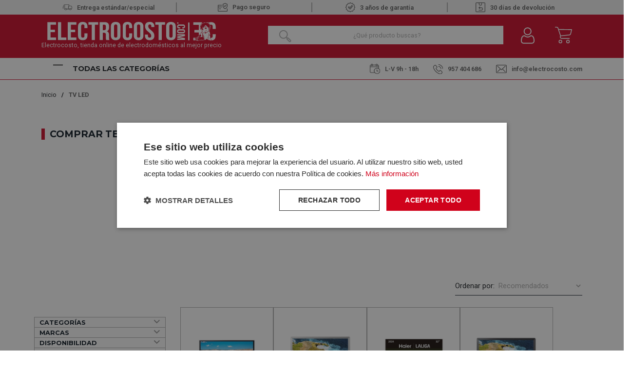

--- FILE ---
content_type: text/html; charset=utf-8
request_url: https://www.electrocosto.com/tv-led/
body_size: 33502
content:

<!DOCTYPE html>

<html lang="es-ES">
<head>
    <script src="//cdnjs.cloudflare.com/ajax/libs/jquery/3.2.1/jquery.min.js"></script>
<script src="https://cdnjs.cloudflare.com/ajax/libs/OwlCarousel2/2.3.4/owl.carousel.min.js"></script>
<link rel="stylesheet" type="text/css" href="/dist/app.css?v=EfGWysNPywK_Wcb7EztF5CKwxm2uYEpWkQFubWHr6Lc" />
<link rel="stylesheet" type="text/css" href="https://static-eu.oct8ne.com/api/dynamic/css/style.css">
    <script type="text/javascript" charset="UTF-8" src="//cdn.cookie-script.com/s/f3d938ef8a7441381d2a1470cd97ccd2.js"></script>

<meta charset="utf-8" />
<meta name="viewport" content="width=device-width, initial-scale=1" />
<title>Comprar TV LED Barato. El Mejor Precio | Electrocosto</title>
<meta name="description" content="¿Buscas un TV LED barato? Entra en Electrocosto y descubre una gran variedad de marcas al mejor precio. Marcas top como: LG, Samsung y muchas más.">
<meta name="revisit-after" content="30 days">
<link rel="canonical" href="https://www.electrocosto.com/tv-led/" />
<script type="application/ld+json">
{
  "@context": "http://schema.org",
  "@type": "WebSite",
  "url": "https://www.electrocosto.com",
  "image": "https://static.electrocosto.com/images/icons/logotipo.svg",
  "potentialAction": {
    "@type": "SearchAction",
    "target": {
      "@type": "EntryPoint",
      "urlTemplate": "https://www.electrocosto.com/catalogo/search?q={search_term}"
    },
    "query-input": {
      "@type": "PropertyValueSpecification",
      "valueRequired": "https://schema.org/True",
      "valueName": "search_term"
    }
  }
}
</script>
<link rel="alternate" hreflang="es-ES" href="https://www.electrocosto.com/tv-led/">
<script async src="https://www.googletagmanager.com/gtag/js?id=G-7B3DM8FPBC"></script>
<script>
window.dataLayer = window.dataLayer || [];
function gtag(){dataLayer.push(arguments);}
gtag('js', new Date());
gtag('config', 'G-7B3DM8FPBC');
gtag('config', 'AW-878662438');
</script>
<script>!function(f,b,e,v,n,t,s){if(f.fbq)return;n=f.fbq=function(){n.callMethod?n.callMethod.apply(n,arguments):n.queue.push(arguments)};if(!f._fbq)f._fbq=n;n.push=n;n.loaded=!0;n.version='2.0';n.queue=[];t=b.createElement(e);t.async=!0;t.src=v;s=b.getElementsByTagName(e)[0];s.parentNode.insertBefore(t,s)}(window,document,'script','https://connect.facebook.net/en_US/fbevents.js');
fbq('init', '24008518192149327');fbq('track', 'PageView');
</script><noscript><img height="1" width="1" style="display:none" src="https://www.facebook.com/tr?id=24008518192149327&ev=PageView&noscript=1"/></noscript>

<script>(function(w,d,s,l,i){w[l] = w[l] ||[];w[l].push({'gtm.start':
new Date().getTime(),event:'gtm.js'});var f=d.getElementsByTagName(s)[0],
j=d.createElement(s),dl=l!='dataLayer'?'&l='+l:'';j.async=true;j.src=
'https://www.googletagmanager.com/gtm.js?id='+i+dl;f.parentNode.insertBefore(j,f);
})(window,document,'script','dataLayer','GTM-MH6P3VX');</script>
<script src="https://app.lighthousefeed.com/assets/js/lthfeed-script.js"></script>
<script type="text/javascript" charset="UTF-8" src="//cdn.cookie-script.com/s/f3d938ef8a7441381d2a1470cd97ccd2.js"></script>
<script>(function(w,d,t,r,u){var f,n,i;w[u]=w[u]||[],f=function(){var o={ti:"163011920", enableAutoSpaTracking: true};o.q=w[u],w[u]=new UET(o),w[u].push("pageLoad")},n=d.createElement(t),n.src=r,n.async=1,n.onload=n.onreadystatechange=function(){var s=this.readyState;s&&s!=="loaded"&&s!=="complete"||(f(),n.onload=n.onreadystatechange=null)},i=d.getElementsByTagName(t)[0],i.parentNode.insertBefore(n,i)})(window,document,"script","//bat.bing.com/bat.js","uetq");</script>
<script async id="__cn_generic_script__0499aae4-4ab2-4253-9378-db2ed12d98e2">
!function(e){
function t(){
if(!e.querySelector("#__cn_client_script_0499aae4-4ab2-4253-9378-db2ed12d98e2")){
var t=e.createElement("script");
t.setAttribute("src","https://cdn.connectif.cloud/eu8/client-script/0499aae4-4ab2-4253-9378-db2ed12d98e2"),e.body.appendChild(t)}}
"complete"===e.readyState||"interactive"===e.readyState?t():e.addEventListener("DOMContentLoaded",t)
}(document);
</script>
<script type="text/javascript">
    (function () {
        if (!window.blueSuite) {
            window.blueSuite = {
                bkNumber: "BK-032065463135-1"
            };
            var b = document.createElement("script");
            b.type = "text/javascript";
            b.async = !0;
            var c = ("https:" == document.location.protocol ?
                     "https://d2cmqkwo8rxlr9.cloudfront.net" :
                     "http://static-rmk.blueknow.com") + "/bk-rmk.js?cac=",
                d = new Date,
                a = d.getFullYear().toString() + (d.getMonth() + 1) + d.getDate() + d.getHours();
            b.src = c + a;
            c = document.getElementsByTagName("script")[0];
            c.parentNode.insertBefore(b, c)
        }
    })();
</script>

<script>function loadScript(a){var b=document.getElementsByTagName("head")[0],c=document.createElement("script");c.type="text/javascript",c.src="https://tracker.metricool.com/resources/be.js",c.onreadystatechange=a,c.onload=a,b.appendChild(c)}loadScript(function(){beTracker.t({hash:"fec8cedd8f24363fbac7e80da7fc01cb"})});</script>


    <link rel="shortcut icon" href="https://static.electrocosto.com/images/icons/favicon.ico" type="image/x-icon">
    <link rel="icon" href="https://static.electrocosto.com/images/icons/favicon.ico" type="image/x-icon">

    
        <script type="application/ld+json">
{"@context":"https://schema.org","@type":"ItemList","url":"https://www.electrocosto.com/tv-led/","name":"TV LED","numberOfItems":55,"itemListOrder":"Relevance","itemListElement":[{"@type":"ListItem","position":1,"item":{"@type":"Product","url":"https://www.electrocosto.com/televisores/samsung-ue32t4305akxxc-negro","name":"SAMSUNG UE32T4305AKXXC Negro - TV 32\u0022 HDR Smart TV","image":["https://static.electrocosto.com/images/product/regular/96726_samsung-ue32t4305akxxc-negro_product.jpg"],"offers":{"@type":"Offer","availability":"http://schema.org/InStock","itemCondition":"http://schema.org/NewCondition","priceCurrency":"EUR","price":"219.90","priceValidUntil":"2027-01-22T00:00:00+01:00","url":"https://www.electrocosto.com/televisores/samsung-ue32t4305akxxc-negro"}}},{"@type":"ListItem","position":2,"item":{"@type":"Product","url":"https://www.electrocosto.com/televisores/lg-24tq510s-wz","name":"LG 24TQ510S-WZ - TV 24\u0022 HD Smart TV","image":["https://static.electrocosto.com/images/product/regular/97454_lg-24tq510s-wz_product.jpg"],"offers":{"@type":"Offer","availability":"http://schema.org/InStock","itemCondition":"http://schema.org/NewCondition","priceCurrency":"EUR","price":"149.00","priceValidUntil":"2027-01-22T00:00:00+01:00","url":"https://www.electrocosto.com/televisores/lg-24tq510s-wz"}}},{"@type":"ListItem","position":3,"item":{"@type":"Product","url":"https://www.electrocosto.com/televisores/haier-h32k702fg-negro","name":"HAIER H32K702FG Negro - TV 32\u0022 Full HD Smart TV","image":["https://static.electrocosto.com/images/product/regular/94255_haier-h32k702fg-negro_product.jpg"],"offers":{"@type":"Offer","availability":"http://schema.org/InStock","itemCondition":"http://schema.org/NewCondition","priceCurrency":"EUR","price":"159.00","priceValidUntil":"2027-01-22T00:00:00+01:00","url":"https://www.electrocosto.com/televisores/haier-h32k702fg-negro"}}},{"@type":"ListItem","position":4,"item":{"@type":"Product","url":"https://www.electrocosto.com/televisores/lg-24tq520s-pz-negro","name":"LG 24TQ520S-PZ Negro - TV 24\u0022 HD Smart TV","image":["https://static.electrocosto.com/images/product/regular/84656_lg-24tq520s-pz-negro_product.jpg"],"offers":{"@type":"Offer","availability":"http://schema.org/InStock","itemCondition":"http://schema.org/NewCondition","priceCurrency":"EUR","price":"129.00","priceValidUntil":"2027-01-22T00:00:00+01:00","url":"https://www.electrocosto.com/televisores/lg-24tq520s-pz-negro"}}},{"@type":"ListItem","position":5,"item":{"@type":"Product","url":"https://www.electrocosto.com/televisores/engel-le-3266-t2-negro","name":"ENGEL LE-3266-T2 Negro - TV 32\u0022 HD Ready","image":["https://static.electrocosto.com/images/product/regular/84379_engel-le-3266-t2-negro_product.jpg"],"offers":{"@type":"Offer","availability":"http://schema.org/InStock","itemCondition":"http://schema.org/NewCondition","priceCurrency":"EUR","price":"134.49","priceValidUntil":"2027-01-22T00:00:00+01:00","url":"https://www.electrocosto.com/televisores/engel-le-3266-t2-negro"}}},{"@type":"ListItem","position":6,"item":{"@type":"Product","url":"https://www.electrocosto.com/televisores/xiaomi-a2-negro","name":"XIAOMI A2 Negro - TV 32\u0022 HD Smart TV","image":["https://static.electrocosto.com/images/product/regular/96727_xiaomi-a2-negro.jpg"],"offers":{"@type":"Offer","availability":"http://schema.org/OutOfStock","itemCondition":"http://schema.org/NewCondition","priceCurrency":"EUR","price":"170.85","priceValidUntil":"2027-01-22T00:00:00+01:00","url":"https://www.electrocosto.com/televisores/xiaomi-a2-negro"}}},{"@type":"ListItem","position":7,"item":{"@type":"Product","url":"https://www.electrocosto.com/televisores/samsung-tu75du7175uxxc-negro","name":"SAMSUNG TU75DU7175UXXC Negro - TV 75\u0022 UHD 4K Smart TV","image":["https://static.electrocosto.com/images/product/regular/100814_samsung-tu75du7175uxxc-negro_product.jpg"],"offers":{"@type":"Offer","availability":"http://schema.org/OutOfStock","itemCondition":"http://schema.org/NewCondition","priceCurrency":"EUR","price":"575.70","priceValidUntil":"2027-01-22T00:00:00+01:00","url":"https://www.electrocosto.com/televisores/samsung-tu75du7175uxxc-negro"}}},{"@type":"ListItem","position":8,"item":{"@type":"Product","url":"https://www.electrocosto.com/televisores/samsung-tu43cu7025k-negro","name":"SAMSUNG TU43CU7025K Negro - TV 43\u0022 UHD 4K Smart TV","image":["https://static.electrocosto.com/images/product/regular/95087_samsung-tu43cu7025k-negro_product.jpg"],"offers":{"@type":"Offer","availability":"http://schema.org/OutOfStock","itemCondition":"http://schema.org/NewCondition","priceCurrency":"EUR","price":"299.00","priceValidUntil":"2027-01-22T00:00:00+01:00","url":"https://www.electrocosto.com/televisores/samsung-tu43cu7025k-negro"}}},{"@type":"ListItem","position":9,"item":{"@type":"Product","url":"https://www.electrocosto.com/televisores/samsung-ue55cu7172","name":"SAMSUNG UE55CU7172 - TV 55\u0022 4K SMART TV","image":["https://static.electrocosto.com/images/product/regular/71248_samsung-ue55cu7172.jpg"],"offers":{"@type":"Offer","availability":"http://schema.org/OutOfStock","itemCondition":"http://schema.org/NewCondition","priceCurrency":"EUR","price":"398.49","priceValidUntil":"2027-01-22T00:00:00+01:00","url":"https://www.electrocosto.com/televisores/samsung-ue55cu7172"}}},{"@type":"ListItem","position":10,"item":{"@type":"Product","url":"https://www.electrocosto.com/televisores/samsung-tu55cu7105-negro","name":"SAMSUNG TU55CU7105 Negro - TV 55\u0022 UHD Smart TV","image":["https://static.electrocosto.com/images/product/regular/83429_samsung-tu55cu7105-negro.jpg"],"offers":{"@type":"Offer","availability":"http://schema.org/OutOfStock","itemCondition":"http://schema.org/NewCondition","priceCurrency":"EUR","price":"443.49","priceValidUntil":"2027-01-22T00:00:00+01:00","url":"https://www.electrocosto.com/televisores/samsung-tu55cu7105-negro"}}},{"@type":"ListItem","position":11,"item":{"@type":"Product","url":"https://www.electrocosto.com/televisores/samsung-ue50cu7102kxxh-negro","name":"SAMSUNG UE50CU7102KXXH Negro - TV 50\u0022 4K Ultra HD Smart TV","image":["https://static.electrocosto.com/images/product/regular/82519_samsung-ue50cu7102kxxh-negro.jpg"],"offers":{"@type":"Offer","availability":"http://schema.org/OutOfStock","itemCondition":"http://schema.org/NewCondition","priceCurrency":"EUR","price":"372.70","priceValidUntil":"2027-01-22T00:00:00+01:00","url":"https://www.electrocosto.com/televisores/samsung-ue50cu7102kxxh-negro"}}},{"@type":"ListItem","position":12,"item":{"@type":"Product","url":"https://www.electrocosto.com/televisores/lg-55ur781c-negro","name":"LG 55UR781C0LK - TV 55\u0022 4K UHD Smart TV","image":["https://static.electrocosto.com/images/product/regular/89639_lg-55ur781c-negro_product.jpg"],"offers":{"@type":"Offer","availability":"http://schema.org/OutOfStock","itemCondition":"http://schema.org/NewCondition","priceCurrency":"EUR","price":"333.15","priceValidUntil":"2027-01-22T00:00:00+01:00","url":"https://www.electrocosto.com/televisores/lg-55ur781c-negro"}}},{"@type":"ListItem","position":13,"item":{"@type":"Product","url":"https://www.electrocosto.com/televisores/samsung-tu65du7175uxxc-negro","name":"SAMSUNG TU65DU7175UXXC Negro - TV 65\u0022 UHD 4K Smart TV","image":["https://static.electrocosto.com/images/product/regular/100820_samsung-tu65du7175uxxc-negro_product.jpg"],"offers":{"@type":"Offer","availability":"http://schema.org/OutOfStock","itemCondition":"http://schema.org/NewCondition","priceCurrency":"EUR","price":"465.00","priceValidUntil":"2027-01-22T00:00:00+01:00","url":"https://www.electrocosto.com/televisores/samsung-tu65du7175uxxc-negro"}}},{"@type":"ListItem","position":14,"item":{"@type":"Product","url":"https://www.electrocosto.com/televisores/samsung-ue43du7170u-negro","name":"SAMSUNG UE43DU7170U Negro - TV 43\u0022 4K UHD Smart TV","image":["https://static.electrocosto.com/images/product/regular/104529_samsung-ue43du7170u-negro_product.jpg"],"offers":{"@type":"Offer","availability":"http://schema.org/OutOfStock","itemCondition":"http://schema.org/NewCondition","priceCurrency":"EUR","price":"236.85","priceValidUntil":"2027-01-22T00:00:00+01:00","url":"https://www.electrocosto.com/televisores/samsung-ue43du7170u-negro"}}},{"@type":"ListItem","position":15,"item":{"@type":"Product","url":"https://www.electrocosto.com/televisores/samsung-tu65cu7105-negro","name":"SAMSUNG TU65CU7105 Negro - TV 65\u0022 UHD Smart TV","image":["https://static.electrocosto.com/images/product/regular/83441_samsung-tu65cu7105-negro.jpg"],"offers":{"@type":"Offer","availability":"http://schema.org/OutOfStock","itemCondition":"http://schema.org/NewCondition","priceCurrency":"EUR","price":"608.99","priceValidUntil":"2027-01-22T00:00:00+01:00","url":"https://www.electrocosto.com/televisores/samsung-tu65cu7105-negro"}}},{"@type":"ListItem","position":16,"item":{"@type":"Product","url":"https://www.electrocosto.com/televisores/samsung-ue50cu7092uxxh-negro","name":"SAMSUNG UE50CU7092UXXH Negro - TV 50\u0022 4K UHD Smart TV","image":["https://static.electrocosto.com/images/product/regular/91808_samsung-ue50cu7092uxxh-negro.jpg"],"offers":{"@type":"Offer","availability":"http://schema.org/OutOfStock","itemCondition":"http://schema.org/NewCondition","priceCurrency":"EUR","price":"357.99","priceValidUntil":"2027-01-22T00:00:00+01:00","url":"https://www.electrocosto.com/televisores/samsung-ue50cu7092uxxh-negro"}}}]}
</script>


</head>
<body class="is-desktop ">
    
    

    

    <div id="app">
        

<header id="menu-app">
    <div class="topHeader">
        <div class="container">
                        <div class="topHeader-wrapper">
                <div class="fast-sending">
                    <img src="https://static.electrocosto.com/images/icons/fast-sending.svg" /><span>Entrega estándar/especial </span>
                </div>
                <div class="safe-payment">
                    <a class="">
                        <img src="https://static.electrocosto.com/images/icons/safe-payment.svg" />Pago seguro
                    </a>
                </div>
                <div class="guarantee">
                    <img src="https://static.electrocosto.com/images/icons/guarantee.svg" />3 años de garantía
                </div>
                <div class="return-products">
                    <img src="https://static.electrocosto.com/images/icons/return-products.svg" /> 30 días de devolución
                </div>
            </div>
        </div>
    </div>
    <div class="menu-costo">
        <div class="menu-costo-wrapper">
            <div class="container">
                <div class="menu-logo-icons">
                    <div class="logo-wrapper">
                        <a href="/">
                            <img src="https://static.electrocosto.com/images/icons/logotipo.svg" class="logo" alt="Logo">
                                <p class="logo-text">Electrocosto, tienda online de electrodomésticos al mejor precio</p>
                        </a>
                    </div>
                    <div class="col">
                        <div class="menu-icons">
                            <div class="block-icon-search">
                                <input class="input-search-home" type="search" id="site-search"
                                    placeholder="¿Qué producto buscas?" />
                                <img class="search-icon"
                                    :src="`${GLOBAL_CMS.static}/images/icons/search-icon-home.png`">
                            </div>
                            <div class="block-icon">
                                <button class="btn-clean-user" data-login="login" v-on:click="showAuthModal($event, {externos: {&quot;Google&quot;:&quot;Google&quot;,&quot;Facebook&quot;:&quot;Facebook&quot;}})">
                                    <img src="https://static.electrocosto.com/images/icons/user.svg"
                                        alt="Entrar al Área de cliente">
                                </button>
                                
                            </div>
                            <div class="block-icon minicart">
                                <button class="btn-clean" type="button" v-on:click="showShopBox">
                                    <div class="badge-block" v-if="qtyCart > 0" v-cloak>
                                        <span class="badge-block-qty">{{qtyCart}}</span>
                                    </div>
                                    <img src="https://static.electrocosto.com/images/icons/menu-cart.svg"
                                        alt="Carrito de compra">
                                </button>
                            </div>
                            <miniCart></miniCart>
                            <search></search>
                        </div>
                    </div>
                </div>
            </div>
        </div>
        <div class="col justify-content-between align-self-center menu-toggler-wrapper">
            <div class="container">
                <div class="menu-toggler-headerBottom-wrapper">
                    <div class="menu-toggler-title-wrapper d-flex justify-content-between">
                        <div class="menu-toggler">
                            <div class="navbarToggler ml-4" onclick="showNavToggler('.navbarToggler', 'menuApp')">
                                <span class="bar-1"></span>
                                <span class="bar-2"></span>
                                <span class="bar-3"></span>
                            </div>
                            <span class="menu-title">Todas las categorías</span>
                        </div>
                    </div>
                    <div class="header-bottom mt-4"> 
    <div class="header-bottom__schedule"> 
        <span class ="schedule">
            <img src="https://static.electrocosto.com/images/icons/schedule.svg" />L-V 9h - 18h 
        </span>
   </div>
   <div class="header-bottom__tel"> 
        <a class="tel" href="tel:957 404 686">
            <img src="https://static.electrocosto.com/images/icons/tel.svg" />957 404 686
        </a>
   </div>
   <div class="header-bottom__email">
     <a href="/cdn-cgi/l/email-protection#2a43444c456a4f464f495e58454945595e4504494547">
        <img src="https://static.electrocosto.com/images/icons/mailbox.svg" /><span class="__cf_email__" data-cfemail="8ee7e0e8e1ceebe2ebedfafce1ede1fdfae1a0ede1e3">[email&#160;protected]</span>
     </a>
   </div>
</div>
                </div>
            </div>
        </div>
        
        <div id="menuApp" class="main-menu display-none">
            <nav class="align-self-center">
                <ul class="menu-list">
                        <li class="menu-item">
                            <a class="menu-item-link" href="/electrodomesticos/">
                                <img src="https://static.electrocosto.com/images/icons/menuCategories/categoria-principal-electrodomesticos.svg"
                                    alt="Icon" />
                                <p>Electrodom&#xE9;sticos</p>
                            </a>
                                <img class="menu-arrow"
                                    src="https://static.electrocosto.com/images/icons/menuCategories/menu-arrow.svg"
                                    alt="icon" />
                                <ul class="submenu-list ">
                                        <li class="submenu-item">
                                            <a class="submenu-item-link" href="/accesorios-de-electrodomesticos/">
                                                Accesorios de Electrodom&#xE9;sticos
                                            </a>
                                        </li>
                                        <li class="submenu-item">
                                            <a class="submenu-item-link" href="/calentadores/">
                                                Calentadores
                                            </a>
                                                <ul class="submenu-list-child">
                                                        <li class="submenu-item-child">
                                                            <a class="submenu-item-child-link" href="/calentadores-gas-butano/">Calentadores Gas Butano</a>
                                                        </li>
                                                        <li class="submenu-item-child">
                                                            <a class="submenu-item-child-link" href="/calentadores-gas-natural/">Calentadores Gas Natural</a>
                                                        </li>
                                                </ul>
                                        </li>
                                        <li class="submenu-item">
                                            <a class="submenu-item-link" href="/campanas/">
                                                Campanas
                                            </a>
                                                <ul class="submenu-list-child">
                                                        <li class="submenu-item-child">
                                                            <a class="submenu-item-child-link" href="/campanas-convencionales/">Campanas Convencionales</a>
                                                        </li>
                                                        <li class="submenu-item-child">
                                                            <a class="submenu-item-child-link" href="/campanas-de-isla/">Campanas de Isla</a>
                                                        </li>
                                                        <li class="submenu-item-child">
                                                            <a class="submenu-item-child-link" href="/campanas-de-techo/">Campanas de Techo</a>
                                                        </li>
                                                        <li class="submenu-item-child">
                                                            <a class="submenu-item-child-link" href="/campanas-decorativas/">Campanas decorativas</a>
                                                        </li>
                                                        <li class="submenu-item-child">
                                                            <a class="submenu-item-child-link" href="/campanas-extraibles/">Campanas extra&#xED;bles</a>
                                                        </li>
                                                        <li class="submenu-item-child">
                                                            <a class="submenu-item-child-link" href="/extractores/">Extractores</a>
                                                        </li>
                                                        <li class="submenu-item-child">
                                                            <a class="submenu-item-child-link" href="/grupo-filtrante/">Grupo filtrante</a>
                                                        </li>
                                                </ul>
                                        </li>
                                        <li class="submenu-item">
                                            <a class="submenu-item-link" href="/cocinas/">
                                                Cocinas
                                            </a>
                                        </li>
                                        <li class="submenu-item">
                                            <a class="submenu-item-link" href="/congeladores/">
                                                Congeladores
                                            </a>
                                                <ul class="submenu-list-child">
                                                        <li class="submenu-item-child">
                                                            <a class="submenu-item-child-link" href="/congeladores-horizontales/">Congeladores horizontales</a>
                                                        </li>
                                                        <li class="submenu-item-child">
                                                            <a class="submenu-item-child-link" href="/congeladores-verticales/">Congeladores Verticales</a>
                                                        </li>
                                                </ul>
                                        </li>
                                        <li class="submenu-item">
                                            <a class="submenu-item-link" href="/encimeras/">
                                                Encimeras
                                            </a>
                                                <ul class="submenu-list-child">
                                                        <li class="submenu-item-child">
                                                            <a class="submenu-item-child-link" href="/placas-de-gas/">Placas de Gas</a>
                                                        </li>
                                                        <li class="submenu-item-child">
                                                            <a class="submenu-item-child-link" href="/placas-de-induccion/">Placas de Inducci&#xF3;n</a>
                                                        </li>
                                                        <li class="submenu-item-child">
                                                            <a class="submenu-item-child-link" href="/placas-electricas/">Placas El&#xE9;ctricas</a>
                                                        </li>
                                                        <li class="submenu-item-child">
                                                            <a class="submenu-item-child-link" href="/placas-modulares/">Placas Modulares</a>
                                                        </li>
                                                </ul>
                                        </li>
                                        <li class="submenu-item">
                                            <a class="submenu-item-link" href="/fregaderos/">
                                                Fregaderos
                                            </a>
                                        </li>
                                        <li class="submenu-item">
                                            <a class="submenu-item-link" href="/frigorificos/">
                                                Frigor&#xED;ficos y Neveras
                                            </a>
                                                <ul class="submenu-list-child">
                                                        <li class="submenu-item-child">
                                                            <a class="submenu-item-child-link" href="/frigorificos-americanos/">Frigor&#xED;ficos Americanos</a>
                                                        </li>
                                                        <li class="submenu-item-child">
                                                            <a class="submenu-item-child-link" href="/frigorificos-combis/">Frigor&#xED;ficos Combis</a>
                                                        </li>
                                                        <li class="submenu-item-child">
                                                            <a class="submenu-item-child-link" href="/frigorificos-dos-puertas/">Frigor&#xED;ficos dos Puertas</a>
                                                        </li>
                                                        <li class="submenu-item-child">
                                                            <a class="submenu-item-child-link" href="/neveras-una-puerta/">Neveras Una Puerta</a>
                                                        </li>
                                                </ul>
                                        </li>
                                        <li class="submenu-item">
                                            <a class="submenu-item-link" href="/grifos/">
                                                Grifos
                                            </a>
                                        </li>
                                        <li class="submenu-item">
                                            <a class="submenu-item-link" href="/hornos/">
                                                Hornos
                                            </a>
                                                <ul class="submenu-list-child">
                                                        <li class="submenu-item-child">
                                                            <a class="submenu-item-child-link" href="/hornos-compactos/">Hornos Compactos</a>
                                                        </li>
                                                        <li class="submenu-item-child">
                                                            <a class="submenu-item-child-link" href="/hornos-convencionales/">Hornos Convencionales</a>
                                                        </li>
                                                        <li class="submenu-item-child">
                                                            <a class="submenu-item-child-link" href="/hornos-multifuncion/">Hornos Multifunci&#xF3;n</a>
                                                        </li>
                                                </ul>
                                        </li>
                                        <li class="submenu-item">
                                            <a class="submenu-item-link" href="/lavadoras/">
                                                Lavadoras
                                            </a>
                                                <ul class="submenu-list-child">
                                                        <li class="submenu-item-child">
                                                            <a class="submenu-item-child-link" href="/lavadoras-carga-frontal/">Lavadoras Carga Frontal</a>
                                                        </li>
                                                        <li class="submenu-item-child">
                                                            <a class="submenu-item-child-link" href="/lavadoras-carga-superior/">Lavadoras Carga Superior</a>
                                                        </li>
                                                </ul>
                                        </li>
                                        <li class="submenu-item">
                                            <a class="submenu-item-link" href="/lavasecadoras/">
                                                Lavasecadoras
                                            </a>
                                        </li>
                                        <li class="submenu-item">
                                            <a class="submenu-item-link" href="/lavavajillas/">
                                                Lavavajillas
                                            </a>
                                                <ul class="submenu-list-child">
                                                        <li class="submenu-item-child">
                                                            <a class="submenu-item-child-link" href="/lavavajillas-45cm/">Lavavajillas 45CM</a>
                                                        </li>
                                                        <li class="submenu-item-child">
                                                            <a class="submenu-item-child-link" href="/lavavajillas-60cm/">Lavavajillas 60CM</a>
                                                        </li>
                                                </ul>
                                        </li>
                                        <li class="submenu-item">
                                            <a class="submenu-item-link" href="/microondas/">
                                                Microondas
                                            </a>
                                        </li>
                                        <li class="submenu-item">
                                            <a class="submenu-item-link" href="/secadoras/">
                                                Secadoras
                                            </a>
                                                <ul class="submenu-list-child">
                                                        <li class="submenu-item-child">
                                                            <a class="submenu-item-child-link" href="/secadoras-bomba-de-calor/">Secadoras Bomba de Calor</a>
                                                        </li>
                                                        <li class="submenu-item-child">
                                                            <a class="submenu-item-child-link" href="/secadoras-condensacion/">Secadoras Condensaci&#xF3;n</a>
                                                        </li>
                                                        <li class="submenu-item-child">
                                                            <a class="submenu-item-child-link" href="/secadoras-de-evacuacion/">Secadoras Evacuaci&#xF3;n</a>
                                                        </li>
                                                </ul>
                                        </li>
                                        <li class="submenu-item">
                                            <a class="submenu-item-link" href="/termos-electricos/">
                                                Termos El&#xE9;ctricos
                                            </a>
                                        </li>
                                        <li class="submenu-item">
                                            <a class="submenu-item-link" href="/vinotecas/">
                                                Vinotecas
                                            </a>
                                        </li>
                                </ul>
                        </li>
                        <li class="menu-item">
                            <a class="menu-item-link" href="/pequenos-electrodomesticos/">
                                <img src="https://static.electrocosto.com/images/icons/menuCategories/categoria-principal-pequeno-electrodomestico.svg"
                                    alt="Icon" />
                                <p>Peque&#xF1;os Electrodom&#xE9;sticos</p>
                            </a>
                                <img class="menu-arrow"
                                    src="https://static.electrocosto.com/images/icons/menuCategories/menu-arrow.svg"
                                    alt="icon" />
                                <ul class="submenu-list ">
                                        <li class="submenu-item">
                                            <a class="submenu-item-link" href="/accesorios-de-cocina/">
                                                Accesorios de Cocina
                                            </a>
                                        </li>
                                        <li class="submenu-item">
                                            <a class="submenu-item-link" href="/afeitadoras-y-corta-pelos/">
                                                Afeitadoras y Corta Pelos
                                            </a>
                                        </li>
                                        <li class="submenu-item">
                                            <a class="submenu-item-link" href="/aspiradoras/">
                                                Aspiradoras
                                            </a>
                                                <ul class="submenu-list-child">
                                                        <li class="submenu-item-child">
                                                            <a class="submenu-item-child-link" href="/aspiradoras-con-cable/">Aspiradoras con Cable</a>
                                                        </li>
                                                        <li class="submenu-item-child">
                                                            <a class="submenu-item-child-link" href="/aspiradoras-de-escoba/">Aspiradoras de Escoba</a>
                                                        </li>
                                                        <li class="submenu-item-child">
                                                            <a class="submenu-item-child-link" href="/robots-aspirador/">Robot Aspirador</a>
                                                        </li>
                                                </ul>
                                        </li>
                                        <li class="submenu-item">
                                            <a class="submenu-item-link" href="/batidoras/">
                                                Batidoras
                                            </a>
                                                <ul class="submenu-list-child">
                                                        <li class="submenu-item-child">
                                                            <a class="submenu-item-child-link" href="/amasadoras/">Amasadoras</a>
                                                        </li>
                                                        <li class="submenu-item-child">
                                                            <a class="submenu-item-child-link" href="/batidoras-de-mano/">Batidoras de Mano</a>
                                                        </li>
                                                        <li class="submenu-item-child">
                                                            <a class="submenu-item-child-link" href="/batidoras-de-vaso/">Batidoras de Vaso</a>
                                                        </li>
                                                        <li class="submenu-item-child">
                                                            <a class="submenu-item-child-link" href="/picadoras/">Picadoras</a>
                                                        </li>
                                                </ul>
                                        </li>
                                        <li class="submenu-item">
                                            <a class="submenu-item-link" href="/cepillos-electricos/">
                                                Cepillos El&#xE9;ctricos
                                            </a>
                                        </li>
                                        <li class="submenu-item">
                                            <a class="submenu-item-link" href="/cuidado-personal/">
                                                Cuidado Personal
                                            </a>
                                        </li>
                                        <li class="submenu-item">
                                            <a class="submenu-item-link" href="/depiladoras/">
                                                Depiladoras
                                            </a>
                                        </li>
                                        <li class="submenu-item">
                                            <a class="submenu-item-link" href="/exprimidores-y-licuadoras/">
                                                Exprimidores y Licuadoras
                                            </a>
                                        </li>
                                        <li class="submenu-item">
                                            <a class="submenu-item-link" href="/freidoras/">
                                                Freidoras
                                            </a>
                                        </li>
                                        <li class="submenu-item">
                                            <a class="submenu-item-link" href="/jarras-y-hervidores/">
                                                Jarras y Hervidores
                                            </a>
                                        </li>
                                        <li class="submenu-item">
                                            <a class="submenu-item-link" href="/limpiadores-pistolas-vapor/">
                                                Limpiadores / Pistolas vapor
                                            </a>
                                        </li>
                                        <li class="submenu-item">
                                            <a class="submenu-item-link" href="/maquinas-de-cafe/">
                                                M&#xE1;quinas de caf&#xE9;
                                            </a>
                                                <ul class="submenu-list-child">
                                                        <li class="submenu-item-child">
                                                            <a class="submenu-item-child-link" href="/accesorios-cafeteras/">Accesorios Cafeteras</a>
                                                        </li>
                                                        <li class="submenu-item-child">
                                                            <a class="submenu-item-child-link" href="/cafeteras-de-aluminio/">Cafeteras de Aluminio</a>
                                                        </li>
                                                        <li class="submenu-item-child">
                                                            <a class="submenu-item-child-link" href="/cafeteras-de-capsulas/">Cafeteras de c&#xE1;psulas</a>
                                                        </li>
                                                        <li class="submenu-item-child">
                                                            <a class="submenu-item-child-link" href="/cafeteras-de-goteo/">Cafeteras de goteo</a>
                                                        </li>
                                                        <li class="submenu-item-child">
                                                            <a class="submenu-item-child-link" href="/cafeteras-express/">Cafeteras Express</a>
                                                        </li>
                                                        <li class="submenu-item-child">
                                                            <a class="submenu-item-child-link" href="/cafeteras-integrables/">Cafeteras Integrables</a>
                                                        </li>
                                                        <li class="submenu-item-child">
                                                            <a class="submenu-item-child-link" href="/cafeteras-superautomaticas/">Cafeteras Superautom&#xE1;ticas</a>
                                                        </li>
                                                        <li class="submenu-item-child">
                                                            <a class="submenu-item-child-link" href="/capsulas-de-cafeteras/">C&#xE1;psulas de Cafeteras</a>
                                                        </li>
                                                </ul>
                                        </li>
                                        <li class="submenu-item">
                                            <a class="submenu-item-link" href="/menaje-hogar/">
                                                Menaje Hogar
                                            </a>
                                        </li>
                                        <li class="submenu-item">
                                            <a class="submenu-item-link" href="/mini-hornos/">
                                                Mini Hornos
                                            </a>
                                        </li>
                                        <li class="submenu-item">
                                            <a class="submenu-item-link" href="/ollas-electricas/">
                                                Ollas El&#xE9;ctricas
                                            </a>
                                        </li>
                                        <li class="submenu-item">
                                            <a class="submenu-item-link" href="/otros-hogar/">
                                                Otros Hogar
                                            </a>
                                                <ul class="submenu-list-child">
                                                        <li class="submenu-item-child">
                                                            <a class="submenu-item-child-link" href="/carros-de-compra/">Carros de Compra</a>
                                                        </li>
                                                </ul>
                                        </li>
                                        <li class="submenu-item">
                                            <a class="submenu-item-link" href="/paelleras/">
                                                Paelleras
                                            </a>
                                        </li>
                                        <li class="submenu-item">
                                            <a class="submenu-item-link" href="/hornillos/">
                                                Placa de Cocina Port&#xE1;til
                                            </a>
                                        </li>
                                        <li class="submenu-item">
                                            <a class="submenu-item-link" href="/planchas-de-pelo/">
                                                Planchas de Pelo
                                            </a>
                                        </li>
                                        <li class="submenu-item">
                                            <a class="submenu-item-link" href="/planchas-de-ropa/">
                                                Planchas de Ropa
                                            </a>
                                                <ul class="submenu-list-child">
                                                        <li class="submenu-item-child">
                                                            <a class="submenu-item-child-link" href="/centros-de-planchado/">Centros de Planchado</a>
                                                        </li>
                                                        <li class="submenu-item-child">
                                                            <a class="submenu-item-child-link" href="/planchas-de-vapor/">Planchas de vapor</a>
                                                        </li>
                                                        <li class="submenu-item-child">
                                                            <a class="submenu-item-child-link" href="/tablas-de-planchar/">Tablas de Planchar</a>
                                                        </li>
                                                </ul>
                                        </li>
                                        <li class="submenu-item">
                                            <a class="submenu-item-link" href="/planchas-grill/">
                                                Planchas Grill
                                            </a>
                                        </li>
                                        <li class="submenu-item">
                                            <a class="submenu-item-link" href="/robot-de-cocina/">
                                                Robot de cocina
                                            </a>
                                        </li>
                                        <li class="submenu-item">
                                            <a class="submenu-item-link" href="/sandwicheras/">
                                                Sandwicheras
                                            </a>
                                        </li>
                                        <li class="submenu-item">
                                            <a class="submenu-item-link" href="/secadores/">
                                                Secadores
                                            </a>
                                        </li>
                                        <li class="submenu-item">
                                            <a class="submenu-item-link" href="/tostadores/">
                                                Tostadores
                                            </a>
                                        </li>
                                </ul>
                        </li>
                        <li class="menu-item">
                            <a class="menu-item-link" href="/climatizacion/">
                                <img src="https://static.electrocosto.com/images/icons/menuCategories/categoria-principal-climatizacion.svg"
                                    alt="Icon" />
                                <p>Climatizaci&#xF3;n</p>
                            </a>
                                <img class="menu-arrow"
                                    src="https://static.electrocosto.com/images/icons/menuCategories/menu-arrow.svg"
                                    alt="icon" />
                                <ul class="submenu-list ">
                                        <li class="submenu-item">
                                            <a class="submenu-item-link" href="/aire-acondicionado/">
                                                Aire Acondicionado
                                            </a>
                                                <ul class="submenu-list-child">
                                                        <li class="submenu-item-child">
                                                            <a class="submenu-item-child-link" href="/aire-acondicionado-split/">Aire Acondicionado Split</a>
                                                        </li>
                                                        <li class="submenu-item-child">
                                                            <a class="submenu-item-child-link" href="/aire-conductos-cassette/">Aire por conductos y cassette</a>
                                                        </li>
                                                        <li class="submenu-item-child">
                                                            <a class="submenu-item-child-link" href="/aire-acondicionado-portatil/">Aires Acondicionados Port&#xE1;tiles</a>
                                                        </li>
                                                </ul>
                                        </li>
                                        <li class="submenu-item">
                                            <a class="submenu-item-link" href="/calefaccion/">
                                                Calefacci&#xF3;n
                                            </a>
                                                <ul class="submenu-list-child">
                                                        <li class="submenu-item-child">
                                                            <a class="submenu-item-child-link" href="/braseros/">Braseros</a>
                                                        </li>
                                                        <li class="submenu-item-child">
                                                            <a class="submenu-item-child-link" href="/calefactores/">Calefactores</a>
                                                        </li>
                                                        <li class="submenu-item-child">
                                                            <a class="submenu-item-child-link" href="/convectores/">Convectores</a>
                                                        </li>
                                                        <li class="submenu-item-child">
                                                            <a class="submenu-item-child-link" href="/emisores-termicos/">Emisores T&#xE9;rmicos</a>
                                                        </li>
                                                        <li class="submenu-item-child">
                                                            <a class="submenu-item-child-link" href="/estufas/">Estufas</a>
                                                        </li>
                                                        <li class="submenu-item-child">
                                                            <a class="submenu-item-child-link" href="/estufas-cuarzo/">Estufas Cuarzo</a>
                                                        </li>
                                                        <li class="submenu-item-child">
                                                            <a class="submenu-item-child-link" href="/halogenos/">Hal&#xF3;genos</a>
                                                        </li>
                                                        <li class="submenu-item-child">
                                                            <a class="submenu-item-child-link" href="/radiador-de-mica/">Radiador de Mica</a>
                                                        </li>
                                                        <li class="submenu-item-child">
                                                            <a class="submenu-item-child-link" href="/radiadores-de-aceite/">Radiadores de Aceite</a>
                                                        </li>
                                                        <li class="submenu-item-child">
                                                            <a class="submenu-item-child-link" href="/split-ceramicos/">Split Cer&#xE1;micos</a>
                                                        </li>
                                                </ul>
                                        </li>
                                        <li class="submenu-item">
                                            <a class="submenu-item-link" href="/climatizadores/">
                                                Climatizadores
                                            </a>
                                        </li>
                                        <li class="submenu-item">
                                            <a class="submenu-item-link" href="/humidificadores-deshumidificadores/">
                                                Humidificadores Deshumidificadores
                                            </a>
                                        </li>
                                        <li class="submenu-item">
                                            <a class="submenu-item-link" href="/clima-otros/">
                                                Otros
                                            </a>
                                                <ul class="submenu-list-child">
                                                        <li class="submenu-item-child">
                                                            <a class="submenu-item-child-link" href="/accesorios-aire-acondicionado/">Accesorios Aire Acondicionado</a>
                                                        </li>
                                                        <li class="submenu-item-child">
                                                            <a class="submenu-item-child-link" href="/toalleros/">Toalleros</a>
                                                        </li>
                                                </ul>
                                        </li>
                                        <li class="submenu-item">
                                            <a class="submenu-item-link" href="/ventiladores/">
                                                Ventiladores
                                            </a>
                                                <ul class="submenu-list-child">
                                                        <li class="submenu-item-child">
                                                            <a class="submenu-item-child-link" href="/ventiladores-de-pared/">Ventiladores de pared</a>
                                                        </li>
                                                        <li class="submenu-item-child">
                                                            <a class="submenu-item-child-link" href="/ventiladores-de-pie/">Ventiladores de pie</a>
                                                        </li>
                                                        <li class="submenu-item-child">
                                                            <a class="submenu-item-child-link" href="/ventiladores-de-sobremesa/">Ventiladores de sobremesa</a>
                                                        </li>
                                                        <li class="submenu-item-child">
                                                            <a class="submenu-item-child-link" href="/ventiladores-de-suelo/">Ventiladores de Suelo</a>
                                                        </li>
                                                        <li class="submenu-item-child">
                                                            <a class="submenu-item-child-link" href="/ventiladores-de-techo/">Ventiladores de techo</a>
                                                        </li>
                                                        <li class="submenu-item-child">
                                                            <a class="submenu-item-child-link" href="/ventiladores-de-torre/">Ventiladores de torre</a>
                                                        </li>
                                                        <li class="submenu-item-child">
                                                            <a class="submenu-item-child-link" href="/ventiladores-industriales/">Ventiladores industriales</a>
                                                        </li>
                                                </ul>
                                        </li>
                                </ul>
                        </li>
                        <li class="menu-item">
                            <a class="menu-item-link" href="/television/">
                                <img src="https://static.electrocosto.com/images/icons/menuCategories/categoria-principal-television.svg"
                                    alt="Icon" />
                                <p>Televisi&#xF3;n</p>
                            </a>
                                <img class="menu-arrow"
                                    src="https://static.electrocosto.com/images/icons/menuCategories/menu-arrow.svg"
                                    alt="icon" />
                                <ul class="submenu-list ">
                                        <li class="submenu-item">
                                            <a class="submenu-item-link" href="/blu-ray/">
                                                Blu ray
                                            </a>
                                        </li>
                                        <li class="submenu-item">
                                            <a class="submenu-item-link" href="/dispositivos-tdt/">
                                                Dispositivos TDT
                                            </a>
                                        </li>
                                        <li class="submenu-item">
                                            <a class="submenu-item-link" href="/lectores-grabadores-dvd/">
                                                Lectores - Grabadores DVD
                                            </a>
                                        </li>
                                        <li class="submenu-item">
                                            <a class="submenu-item-link" href="/soportes-television/">
                                                Soportes Televisi&#xF3;n
                                            </a>
                                        </li>
                                        <li class="submenu-item">
                                            <a class="submenu-item-link" href="/televisores/">
                                                Televisores
                                            </a>
                                        </li>
                                </ul>
                        </li>
                        <li class="menu-item">
                            <a class="menu-item-link" href="/hogar-y-confort/">
                                <img src="https://static.electrocosto.com/images/icons/menuCategories/categoria-principal-hogar-confort.svg"
                                    alt="Icon" />
                                <p>Hogar e Iluminaci&#xF3;n</p>
                            </a>
                                <img class="menu-arrow"
                                    src="https://static.electrocosto.com/images/icons/menuCategories/menu-arrow.svg"
                                    alt="icon" />
                                <ul class="submenu-list ">
                                        <li class="submenu-item">
                                            <a class="submenu-item-link" href="/accesorios-iluminacion/">
                                                Accesorios Iluminaci&#xF3;n
                                            </a>
                                        </li>
                                        <li class="submenu-item">
                                            <a class="submenu-item-link" href="/apliques/">
                                                Apliques
                                            </a>
                                        </li>
                                        <li class="submenu-item">
                                            <a class="submenu-item-link" href="/bombillas/">
                                                Bombillas
                                            </a>
                                        </li>
                                        <li class="submenu-item">
                                            <a class="submenu-item-link" href="/colchones/">
                                                Colchones
                                            </a>
                                        </li>
                                        <li class="submenu-item">
                                            <a class="submenu-item-link" href="/confort/">
                                                Confort
                                            </a>
                                                <ul class="submenu-list-child">
                                                        <li class="submenu-item-child">
                                                            <a class="submenu-item-child-link" href="/almohadas-electricas/">Almohadillas El&#xE9;ctricas</a>
                                                        </li>
                                                        <li class="submenu-item-child">
                                                            <a class="submenu-item-child-link" href="/calientacamas/">Calientacamas</a>
                                                        </li>
                                                        <li class="submenu-item-child">
                                                            <a class="submenu-item-child-link" href="/mantas-electricas/">Mantas El&#xE9;ctricas</a>
                                                        </li>
                                                </ul>
                                        </li>
                                        <li class="submenu-item">
                                            <a class="submenu-item-link" onclick="changePage(&#x27;L2lsdW1pbmFjaW9uLWV4dGVyaW9yLw==&#x27;)">
                                                Iluminaci&#xF3;n Exterior
                                            </a>
                                                <ul class="submenu-list-child">
                                                        <li class="submenu-item-child">
                                                            <a class="submenu-item-child-link" href="/apliques-jardin/">Apliques Jard&#xED;n</a>
                                                        </li>
                                                        <li class="submenu-item-child">
                                                            <a class="submenu-item-child-link" href="/farolas-jardin/">Farolas Jard&#xED;n</a>
                                                        </li>
                                                        <li class="submenu-item-child">
                                                            <a class="submenu-item-child-link" href="/colgante-jardin/">L&#xE1;mpara Colgante Jard&#xED;n</a>
                                                        </li>
                                                </ul>
                                        </li>
                                        <li class="submenu-item">
                                            <a class="submenu-item-link" href="/iluminacion-led/">
                                                Iluminaci&#xF3;n LED
                                            </a>
                                                <ul class="submenu-list-child">
                                                        <li class="submenu-item-child">
                                                            <a class="submenu-item-child-link" href="/downlights/">Downlights</a>
                                                        </li>
                                                        <li class="submenu-item-child">
                                                            <a class="submenu-item-child-link" href="/proyectores-led/">Proyectores LED</a>
                                                        </li>
                                                </ul>
                                        </li>
                                        <li class="submenu-item">
                                            <a class="submenu-item-link" href="/lamparas/">
                                                L&#xE1;mparas
                                            </a>
                                                <ul class="submenu-list-child">
                                                        <li class="submenu-item-child">
                                                            <a class="submenu-item-child-link" href="/flexos/">Flexos</a>
                                                        </li>
                                                        <li class="submenu-item-child">
                                                            <a class="submenu-item-child-link" href="/focos/">Focos</a>
                                                        </li>
                                                        <li class="submenu-item-child">
                                                            <a class="submenu-item-child-link" href="/lamparas-colgantes/">L&#xE1;mparas Colgantes</a>
                                                        </li>
                                                        <li class="submenu-item-child">
                                                            <a class="submenu-item-child-link" href="/lampara-pie-salon/">L&#xE1;mparas de Pie</a>
                                                        </li>
                                                        <li class="submenu-item-child">
                                                            <a class="submenu-item-child-link" href="/lampara-sobremesa/">L&#xE1;mparas Sobremesa</a>
                                                        </li>
                                                        <li class="submenu-item-child">
                                                            <a class="submenu-item-child-link" href="/lamparas-techo/">L&#xE1;mparas techo</a>
                                                        </li>
                                                        <li class="submenu-item-child">
                                                            <a class="submenu-item-child-link" href="/pantallas/">Pantallas</a>
                                                        </li>
                                                </ul>
                                        </li>
                                        <li class="submenu-item">
                                            <a class="submenu-item-link" href="/plafon/">
                                                Plaf&#xF3;n
                                            </a>
                                        </li>
                                </ul>
                        </li>
                        <li class="menu-item">
                            <a class="menu-item-link" href="/informatica/">
                                <img src="https://static.electrocosto.com/images/icons/menuCategories/categoria-principal-informatica.svg"
                                    alt="Icon" />
                                <p>Inform&#xE1;tica</p>
                            </a>
                                <img class="menu-arrow"
                                    src="https://static.electrocosto.com/images/icons/menuCategories/menu-arrow.svg"
                                    alt="icon" />
                                <ul class="submenu-list ">
                                        <li class="submenu-item">
                                            <a class="submenu-item-link" href="/almacenamiento/">
                                                Almacenamiento
                                            </a>
                                                <ul class="submenu-list-child">
                                                        <li class="submenu-item-child">
                                                            <a class="submenu-item-child-link" href="/discos-duros/">Discos duros</a>
                                                        </li>
                                                        <li class="submenu-item-child">
                                                            <a class="submenu-item-child-link" href="/pendrive-y-tarjetas-de-memoria/">Pendrive y Tarjetas de Memoria</a>
                                                        </li>
                                                </ul>
                                        </li>
                                        <li class="submenu-item">
                                            <a class="submenu-item-link" href="/ebook/">
                                                Ebook
                                            </a>
                                        </li>
                                        <li class="submenu-item">
                                            <a class="submenu-item-link" href="/impresion/">
                                                Impresi&#xF3;n
                                            </a>
                                                <ul class="submenu-list-child">
                                                        <li class="submenu-item-child">
                                                            <a class="submenu-item-child-link" href="/cartuchos-de-tinta-y-toner/">Cartuchos de tinta y toner</a>
                                                        </li>
                                                        <li class="submenu-item-child">
                                                            <a class="submenu-item-child-link" href="/impresoras-laser-tinta/">Impresoras de tinta y l&#xE1;ser</a>
                                                        </li>
                                                        <li class="submenu-item-child">
                                                            <a class="submenu-item-child-link" href="/multifuncion/">Multifunci&#xF3;n</a>
                                                        </li>
                                                </ul>
                                        </li>
                                        <li class="submenu-item">
                                            <a class="submenu-item-link" href="/monitores/">
                                                Monitores
                                            </a>
                                        </li>
                                        <li class="submenu-item">
                                            <a class="submenu-item-link" href="/ordenadores-sobremesa/">
                                                Ordenadores Sobremesa
                                            </a>
                                        </li>
                                        <li class="submenu-item">
                                            <a class="submenu-item-link" href="/otros-informatica/">
                                                Otros PC
                                            </a>
                                                <ul class="submenu-list-child">
                                                        <li class="submenu-item-child">
                                                            <a class="submenu-item-child-link" href="/accesorios-informatica/">Accesorios inform&#xE1;tica</a>
                                                        </li>
                                                        <li class="submenu-item-child">
                                                            <a class="submenu-item-child-link" href="/cables-informatica/">Cables Inform&#xE1;tica</a>
                                                        </li>
                                                        <li class="submenu-item-child">
                                                            <a class="submenu-item-child-link" href="/cargadores-baterias/">Cargadores / Bater&#xED;as</a>
                                                        </li>
                                                        <li class="submenu-item-child">
                                                            <a class="submenu-item-child-link" href="/fundas-tablets/">Fundas Tablets</a>
                                                        </li>
                                                        <li class="submenu-item-child">
                                                            <a class="submenu-item-child-link" href="/maletines-de-portatiles/">Maletines de Port&#xE1;tiles</a>
                                                        </li>
                                                        <li class="submenu-item-child">
                                                            <a class="submenu-item-child-link" href="/networking/">Networking</a>
                                                        </li>
                                                        <li class="submenu-item-child">
                                                            <a class="submenu-item-child-link" href="/soportes-ordenador/">Soportes Ordenador</a>
                                                        </li>
                                                </ul>
                                        </li>
                                        <li class="submenu-item">
                                            <a class="submenu-item-link" href="/perifericos/">
                                                Perif&#xE9;ricos
                                            </a>
                                                <ul class="submenu-list-child">
                                                        <li class="submenu-item-child">
                                                            <a class="submenu-item-child-link" href="/ratones/">Ratones</a>
                                                        </li>
                                                        <li class="submenu-item-child">
                                                            <a class="submenu-item-child-link" href="/teclados/">Teclados</a>
                                                        </li>
                                                        <li class="submenu-item-child">
                                                            <a class="submenu-item-child-link" href="/webcams-microfonos/">WebCams y Micr&#xF3;fonos</a>
                                                        </li>
                                                </ul>
                                        </li>
                                        <li class="submenu-item">
                                            <a class="submenu-item-link" href="/portatiles/">
                                                Port&#xE1;tiles
                                            </a>
                                        </li>
                                        <li class="submenu-item">
                                            <a class="submenu-item-link" href="/tablets/">
                                                Tablets
                                            </a>
                                        </li>
                                </ul>
                        </li>
                        <li class="menu-item">
                            <a class="menu-item-link" href="/electronica/">
                                <img src="https://static.electrocosto.com/images/icons/menuCategories/categoria-principal-electronica.svg"
                                    alt="Icon" />
                                <p>Electr&#xF3;nica</p>
                            </a>
                                <img class="menu-arrow"
                                    src="https://static.electrocosto.com/images/icons/menuCategories/menu-arrow.svg"
                                    alt="icon" />
                                <ul class="submenu-list ">
                                        <li class="submenu-item">
                                            <a class="submenu-item-link" href="/accesorios-electronica/">
                                                Accesorios Electr&#xF3;nica
                                            </a>
                                        </li>
                                        <li class="submenu-item">
                                            <a class="submenu-item-link" href="/consolas/">
                                                Consolas
                                            </a>
                                                <ul class="submenu-list-child">
                                                        <li class="submenu-item-child">
                                                            <a class="submenu-item-child-link" href="/juegos-de-consolas/">Juegos de Consolas</a>
                                                        </li>
                                                </ul>
                                        </li>
                                        <li class="submenu-item">
                                            <a class="submenu-item-link" href="/domotica/">
                                                Dom&#xF3;tica
                                            </a>
                                        </li>
                                        <li class="submenu-item">
                                            <a class="submenu-item-link" href="/fotografia-y-video/">
                                                Fotograf&#xED;a y V&#xED;deo
                                            </a>
                                                <ul class="submenu-list-child">
                                                        <li class="submenu-item-child">
                                                            <a class="submenu-item-child-link" href="/camaras-deportivas/">C&#xE1;maras Deportivas</a>
                                                        </li>
                                                        <li class="submenu-item-child">
                                                            <a class="submenu-item-child-link" href="/camaras-digitales/">C&#xE1;maras Digitales</a>
                                                        </li>
                                                        <li class="submenu-item-child">
                                                            <a class="submenu-item-child-link" href="/camaras-reflex/">C&#xE1;maras Reflex</a>
                                                        </li>
                                                        <li class="submenu-item-child">
                                                            <a class="submenu-item-child-link" href="/proyectores/">Proyectores</a>
                                                        </li>
                                                </ul>
                                        </li>
                                        <li class="submenu-item">
                                            <a class="submenu-item-link" href="/juguetes/">
                                                Juguetes
                                            </a>
                                        </li>
                                        <li class="submenu-item">
                                            <a class="submenu-item-link" href="/patinetes-electricos/">
                                                Patinetes El&#xE9;ctricos
                                            </a>
                                        </li>
                                        <li class="submenu-item">
                                            <a class="submenu-item-link" href="/relojes-y-pulseras-deportivas/">
                                                Relojes y Pulseras Deportivas
                                            </a>
                                        </li>
                                        <li class="submenu-item">
                                            <a class="submenu-item-link" href="/sonido/">
                                                Sonido
                                            </a>
                                                <ul class="submenu-list-child">
                                                        <li class="submenu-item-child">
                                                            <a class="submenu-item-child-link" href="/altavoces/">Altavoces</a>
                                                        </li>
                                                        <li class="submenu-item-child">
                                                            <a class="submenu-item-child-link" href="/altavoces-inalambricos/">Altavoces Inalambricos</a>
                                                        </li>
                                                        <li class="submenu-item-child">
                                                            <a class="submenu-item-child-link" href="/auriculares/">Auriculares</a>
                                                        </li>
                                                        <li class="submenu-item-child">
                                                            <a class="submenu-item-child-link" href="/barras-sonido/">Barras de Sonido</a>
                                                        </li>
                                                        <li class="submenu-item-child">
                                                            <a class="submenu-item-child-link" href="/despertadores/">Despertadores</a>
                                                        </li>
                                                        <li class="submenu-item-child">
                                                            <a class="submenu-item-child-link" href="/equipos-musica/">Equipos de M&#xFA;sica</a>
                                                        </li>
                                                        <li class="submenu-item-child">
                                                            <a class="submenu-item-child-link" href="/radios-cd-fm/">Radios CD / FM</a>
                                                        </li>
                                                        <li class="submenu-item-child">
                                                            <a class="submenu-item-child-link" href="/reproductores-mp3-mp4-mp5/">Reproductores MP3 / MP4 / MP5</a>
                                                        </li>
                                                </ul>
                                        </li>
                                </ul>
                        </li>
                        <li class="menu-item">
                            <a class="menu-item-link" href="/telefonia/">
                                <img src="https://static.electrocosto.com/images/icons/menuCategories/categoria-principal-telefonia.svg"
                                    alt="Icon" />
                                <p>Telefon&#xED;a</p>
                            </a>
                                <img class="menu-arrow"
                                    src="https://static.electrocosto.com/images/icons/menuCategories/menu-arrow.svg"
                                    alt="icon" />
                                <ul class="submenu-list ">
                                        <li class="submenu-item">
                                            <a class="submenu-item-link" href="/accesorios-telefonia/">
                                                Accesorios Telefon&#xED;a
                                            </a>
                                        </li>
                                        <li class="submenu-item">
                                            <a class="submenu-item-link" href="/fundas-telefonos/">
                                                Fundas Tel&#xE9;fonos
                                            </a>
                                        </li>
                                        <li class="submenu-item">
                                            <a class="submenu-item-link" href="/moviles/">
                                                M&#xF3;viles
                                            </a>
                                        </li>
                                        <li class="submenu-item">
                                            <a class="submenu-item-link" href="/telefonos-fijos/">
                                                Tel&#xE9;fonos Fijos
                                            </a>
                                        </li>
                                </ul>
                        </li>
                        <li class="menu-item">
                            <a class="menu-item-link" href="/reacondicionados/">
                                <img src="https://static.electrocosto.com/images/icons/menuCategories/reacondicionado-menu.svg"
                                    alt="Icon" />
                                <p>Reacondicionados</p>
                            </a>
                        </li>
                </ul>
            </nav>
        </div>
    </div>
</header>


        



<div id="category_entry">
    <div class="container">
        <div class="breadcrumbs">
            <div class="bc-container">
                
<ul class="breadcrumb-menu">
            <li class="breadcrumb-menu__item"><a class="icon-inline link" href="/">Inicio</a></li>
            <li class="breadcrumb-menu__item"><span class="icon-inline link">TV LED</span></li>
</ul>
<script data-cfasync="false" src="/cdn-cgi/scripts/5c5dd728/cloudflare-static/email-decode.min.js"></script><script type="application/ld+json">
{"@context":"https://schema.org","@type":"BreadcrumbList","itemListElement":[{"@type":"ListItem","position":1,"item":{"@id":"https://www.electrocosto.com/","name":"Inicio"}},{"@type":"ListItem","position":2,"item":{"@id":"https://www.electrocosto.com/tv-led/","name":"TV LED"}}]}
</script>

            </div>
        </div>
    </div>
    <div class="container">
        <div class="serie-block">
            
    <h1 class="title-block">
Comprar televisores LED en Electrocosto    </h1>

            <div class="serie-head-image-wrapper">
                <img class="serie-head-image" src="https://static.electrocosto.com/images/serie/regular/default.jpg" alt="serie image"/>
            </div>
            <p>
                
            </p>
            <div class="mt-4">
                <order-by-select v-on:isfilteractive="onFilterApply($event)"></order-by-select>
            </div>
            <div class="main-info pt-4">
                <div class="row">
                    <div class="col-sm-3">
                        <aside class="box-left-full">
                            <div class="box-left-container filter-box">
                                    <filtercomponent :filterobject="{&#xD;&#xA;  &quot;location&quot;: &quot;Serie&quot;,&#xD;&#xA;  &quot;bloqueID&quot;: 209,&#xD;&#xA;  &quot;filters&quot;: [&#xD;&#xA;    {&#xD;&#xA;      &quot;ordenGrupo&quot;: 1,&#xD;&#xA;      &quot;grupo&quot;: &quot;Categoria&quot;,&#xD;&#xA;      &quot;texto&quot;: &quot;Categor\u00EDas&quot;,&#xD;&#xA;      &quot;infoAdicional&quot;: &quot;&quot;,&#xD;&#xA;      &quot;tipo&quot;: &quot;SelectMultiple&quot;,&#xD;&#xA;      &quot;tipoFiltro&quot;: &quot;Categoria&quot;,&#xD;&#xA;      &quot;intervaloMinimo&quot;: 0,&#xD;&#xA;      &quot;intervaloMaximo&quot;: 0,&#xD;&#xA;      &quot;intervaloStep&quot;: 0,&#xD;&#xA;      &quot;simbolo&quot;: &quot;&quot;,&#xD;&#xA;      &quot;ordenPorCantidad&quot;: false,&#xD;&#xA;      &quot;desplegadoPorDefecto&quot;: false,&#xD;&#xA;      &quot;valores&quot;: [&#xD;&#xA;        {&#xD;&#xA;          &quot;tipoFiltro&quot;: &quot;Categoria&quot;,&#xD;&#xA;          &quot;tipo&quot;: &quot;SelectMultiple&quot;,&#xD;&#xA;          &quot;grupo&quot;: &quot;Categoria&quot;,&#xD;&#xA;          &quot;campo&quot;: &quot;televisores&quot;,&#xD;&#xA;          &quot;orden&quot;: 0,&#xD;&#xA;          &quot;texto&quot;: &quot;Televisores&quot;,&#xD;&#xA;          &quot;infoAdicional&quot;: &quot;&quot;,&#xD;&#xA;          &quot;cantidad&quot;: 55,&#xD;&#xA;          &quot;seleccionado&quot;: false,&#xD;&#xA;          &quot;valor&quot;: 0,&#xD;&#xA;          &quot;valorMax&quot;: 0&#xD;&#xA;        }&#xD;&#xA;      ]&#xD;&#xA;    },&#xD;&#xA;    {&#xD;&#xA;      &quot;ordenGrupo&quot;: 1,&#xD;&#xA;      &quot;grupo&quot;: &quot;Marca&quot;,&#xD;&#xA;      &quot;texto&quot;: &quot;Marcas&quot;,&#xD;&#xA;      &quot;infoAdicional&quot;: &quot;&quot;,&#xD;&#xA;      &quot;tipo&quot;: &quot;SelectMultiple&quot;,&#xD;&#xA;      &quot;tipoFiltro&quot;: &quot;Marca&quot;,&#xD;&#xA;      &quot;intervaloMinimo&quot;: 0,&#xD;&#xA;      &quot;intervaloMaximo&quot;: 0,&#xD;&#xA;      &quot;intervaloStep&quot;: 0,&#xD;&#xA;      &quot;simbolo&quot;: &quot;&quot;,&#xD;&#xA;      &quot;ordenPorCantidad&quot;: false,&#xD;&#xA;      &quot;desplegadoPorDefecto&quot;: false,&#xD;&#xA;      &quot;valores&quot;: [&#xD;&#xA;        {&#xD;&#xA;          &quot;tipoFiltro&quot;: &quot;Marca&quot;,&#xD;&#xA;          &quot;tipo&quot;: &quot;SelectMultiple&quot;,&#xD;&#xA;          &quot;grupo&quot;: &quot;Marca&quot;,&#xD;&#xA;          &quot;campo&quot;: &quot;engel&quot;,&#xD;&#xA;          &quot;orden&quot;: 0,&#xD;&#xA;          &quot;texto&quot;: &quot;ENGEL&quot;,&#xD;&#xA;          &quot;infoAdicional&quot;: &quot;&quot;,&#xD;&#xA;          &quot;cantidad&quot;: 3,&#xD;&#xA;          &quot;seleccionado&quot;: false,&#xD;&#xA;          &quot;valor&quot;: 0,&#xD;&#xA;          &quot;valorMax&quot;: 0&#xD;&#xA;        },&#xD;&#xA;        {&#xD;&#xA;          &quot;tipoFiltro&quot;: &quot;Marca&quot;,&#xD;&#xA;          &quot;tipo&quot;: &quot;SelectMultiple&quot;,&#xD;&#xA;          &quot;grupo&quot;: &quot;Marca&quot;,&#xD;&#xA;          &quot;campo&quot;: &quot;lg&quot;,&#xD;&#xA;          &quot;orden&quot;: 0,&#xD;&#xA;          &quot;texto&quot;: &quot;LG&quot;,&#xD;&#xA;          &quot;infoAdicional&quot;: &quot;&quot;,&#xD;&#xA;          &quot;cantidad&quot;: 11,&#xD;&#xA;          &quot;seleccionado&quot;: false,&#xD;&#xA;          &quot;valor&quot;: 0,&#xD;&#xA;          &quot;valorMax&quot;: 0&#xD;&#xA;        },&#xD;&#xA;        {&#xD;&#xA;          &quot;tipoFiltro&quot;: &quot;Marca&quot;,&#xD;&#xA;          &quot;tipo&quot;: &quot;SelectMultiple&quot;,&#xD;&#xA;          &quot;grupo&quot;: &quot;Marca&quot;,&#xD;&#xA;          &quot;campo&quot;: &quot;samsung&quot;,&#xD;&#xA;          &quot;orden&quot;: 0,&#xD;&#xA;          &quot;texto&quot;: &quot;SAMSUNG&quot;,&#xD;&#xA;          &quot;infoAdicional&quot;: &quot;&quot;,&#xD;&#xA;          &quot;cantidad&quot;: 14,&#xD;&#xA;          &quot;seleccionado&quot;: false,&#xD;&#xA;          &quot;valor&quot;: 0,&#xD;&#xA;          &quot;valorMax&quot;: 0&#xD;&#xA;        },&#xD;&#xA;        {&#xD;&#xA;          &quot;tipoFiltro&quot;: &quot;Marca&quot;,&#xD;&#xA;          &quot;tipo&quot;: &quot;SelectMultiple&quot;,&#xD;&#xA;          &quot;grupo&quot;: &quot;Marca&quot;,&#xD;&#xA;          &quot;campo&quot;: &quot;thomson&quot;,&#xD;&#xA;          &quot;orden&quot;: 0,&#xD;&#xA;          &quot;texto&quot;: &quot;THOMSON&quot;,&#xD;&#xA;          &quot;infoAdicional&quot;: &quot;&quot;,&#xD;&#xA;          &quot;cantidad&quot;: 15,&#xD;&#xA;          &quot;seleccionado&quot;: false,&#xD;&#xA;          &quot;valor&quot;: 0,&#xD;&#xA;          &quot;valorMax&quot;: 0&#xD;&#xA;        },&#xD;&#xA;        {&#xD;&#xA;          &quot;tipoFiltro&quot;: &quot;Marca&quot;,&#xD;&#xA;          &quot;tipo&quot;: &quot;SelectMultiple&quot;,&#xD;&#xA;          &quot;grupo&quot;: &quot;Marca&quot;,&#xD;&#xA;          &quot;campo&quot;: &quot;trevi&quot;,&#xD;&#xA;          &quot;orden&quot;: 0,&#xD;&#xA;          &quot;texto&quot;: &quot;TREVI&quot;,&#xD;&#xA;          &quot;infoAdicional&quot;: &quot;&quot;,&#xD;&#xA;          &quot;cantidad&quot;: 3,&#xD;&#xA;          &quot;seleccionado&quot;: false,&#xD;&#xA;          &quot;valor&quot;: 0,&#xD;&#xA;          &quot;valorMax&quot;: 0&#xD;&#xA;        },&#xD;&#xA;        {&#xD;&#xA;          &quot;tipoFiltro&quot;: &quot;Marca&quot;,&#xD;&#xA;          &quot;tipo&quot;: &quot;SelectMultiple&quot;,&#xD;&#xA;          &quot;grupo&quot;: &quot;Marca&quot;,&#xD;&#xA;          &quot;campo&quot;: &quot;xiaomi&quot;,&#xD;&#xA;          &quot;orden&quot;: 0,&#xD;&#xA;          &quot;texto&quot;: &quot;XIAOMI&quot;,&#xD;&#xA;          &quot;infoAdicional&quot;: &quot;&quot;,&#xD;&#xA;          &quot;cantidad&quot;: 1,&#xD;&#xA;          &quot;seleccionado&quot;: false,&#xD;&#xA;          &quot;valor&quot;: 0,&#xD;&#xA;          &quot;valorMax&quot;: 0&#xD;&#xA;        }&#xD;&#xA;      ]&#xD;&#xA;    },&#xD;&#xA;    {&#xD;&#xA;      &quot;ordenGrupo&quot;: 1,&#xD;&#xA;      &quot;grupo&quot;: &quot;Stock&quot;,&#xD;&#xA;      &quot;texto&quot;: &quot;Disponibilidad&quot;,&#xD;&#xA;      &quot;infoAdicional&quot;: &quot;&quot;,&#xD;&#xA;      &quot;tipo&quot;: &quot;SelectMultiple&quot;,&#xD;&#xA;      &quot;tipoFiltro&quot;: &quot;Stock&quot;,&#xD;&#xA;      &quot;intervaloMinimo&quot;: 0,&#xD;&#xA;      &quot;intervaloMaximo&quot;: 0,&#xD;&#xA;      &quot;intervaloStep&quot;: 0,&#xD;&#xA;      &quot;simbolo&quot;: &quot;&quot;,&#xD;&#xA;      &quot;ordenPorCantidad&quot;: false,&#xD;&#xA;      &quot;desplegadoPorDefecto&quot;: false,&#xD;&#xA;      &quot;valores&quot;: [&#xD;&#xA;        {&#xD;&#xA;          &quot;tipoFiltro&quot;: &quot;Stock&quot;,&#xD;&#xA;          &quot;tipo&quot;: &quot;SelectMultiple&quot;,&#xD;&#xA;          &quot;grupo&quot;: &quot;Stock&quot;,&#xD;&#xA;          &quot;campo&quot;: &quot;Disponible&quot;,&#xD;&#xA;          &quot;orden&quot;: 0,&#xD;&#xA;          &quot;texto&quot;: &quot;Disponible&quot;,&#xD;&#xA;          &quot;infoAdicional&quot;: &quot;&quot;,&#xD;&#xA;          &quot;cantidad&quot;: 5,&#xD;&#xA;          &quot;seleccionado&quot;: false,&#xD;&#xA;          &quot;valor&quot;: 0,&#xD;&#xA;          &quot;valorMax&quot;: 0&#xD;&#xA;        },&#xD;&#xA;        {&#xD;&#xA;          &quot;tipoFiltro&quot;: &quot;Stock&quot;,&#xD;&#xA;          &quot;tipo&quot;: &quot;SelectMultiple&quot;,&#xD;&#xA;          &quot;grupo&quot;: &quot;Stock&quot;,&#xD;&#xA;          &quot;campo&quot;: &quot;BajoPedido&quot;,&#xD;&#xA;          &quot;orden&quot;: 1,&#xD;&#xA;          &quot;texto&quot;: &quot;Bajo pedido&quot;,&#xD;&#xA;          &quot;infoAdicional&quot;: &quot;&quot;,&#xD;&#xA;          &quot;cantidad&quot;: 0,&#xD;&#xA;          &quot;seleccionado&quot;: false,&#xD;&#xA;          &quot;valor&quot;: 1,&#xD;&#xA;          &quot;valorMax&quot;: 0&#xD;&#xA;        }&#xD;&#xA;      ]&#xD;&#xA;    },&#xD;&#xA;    {&#xD;&#xA;      &quot;ordenGrupo&quot;: 1,&#xD;&#xA;      &quot;grupo&quot;: &quot;Precio&quot;,&#xD;&#xA;      &quot;texto&quot;: &quot;Precio&quot;,&#xD;&#xA;      &quot;infoAdicional&quot;: &quot;&quot;,&#xD;&#xA;      &quot;tipo&quot;: &quot;IntervaloSlider&quot;,&#xD;&#xA;      &quot;tipoFiltro&quot;: &quot;Precio&quot;,&#xD;&#xA;      &quot;intervaloMinimo&quot;: 123.490000,&#xD;&#xA;      &quot;intervaloMaximo&quot;: 654.900000,&#xD;&#xA;      &quot;intervaloStep&quot;: 1,&#xD;&#xA;      &quot;simbolo&quot;: &quot;\u20AC&quot;,&#xD;&#xA;      &quot;ordenPorCantidad&quot;: false,&#xD;&#xA;      &quot;desplegadoPorDefecto&quot;: false,&#xD;&#xA;      &quot;valores&quot;: [&#xD;&#xA;        {&#xD;&#xA;          &quot;tipoFiltro&quot;: &quot;Precio&quot;,&#xD;&#xA;          &quot;tipo&quot;: &quot;IntervaloSlider&quot;,&#xD;&#xA;          &quot;grupo&quot;: &quot;Precio&quot;,&#xD;&#xA;          &quot;campo&quot;: &quot;Precio&quot;,&#xD;&#xA;          &quot;orden&quot;: 0,&#xD;&#xA;          &quot;texto&quot;: &quot;Precio&quot;,&#xD;&#xA;          &quot;infoAdicional&quot;: &quot;&quot;,&#xD;&#xA;          &quot;cantidad&quot;: 55,&#xD;&#xA;          &quot;seleccionado&quot;: false,&#xD;&#xA;          &quot;valor&quot;: 123.490000,&#xD;&#xA;          &quot;valorMax&quot;: 654.900000&#xD;&#xA;        }&#xD;&#xA;      ]&#xD;&#xA;    },&#xD;&#xA;    {&#xD;&#xA;      &quot;ordenGrupo&quot;: 500,&#xD;&#xA;      &quot;grupo&quot;: &quot;eficiencia-energetica&quot;,&#xD;&#xA;      &quot;texto&quot;: &quot;Eficiencia Energ\u00E9tica&quot;,&#xD;&#xA;      &quot;infoAdicional&quot;: &quot;7;CONSUMO, EFICIENCIA Y RUIDO&quot;,&#xD;&#xA;      &quot;tipo&quot;: &quot;SelectMultiple&quot;,&#xD;&#xA;      &quot;tipoFiltro&quot;: &quot;Atributo&quot;,&#xD;&#xA;      &quot;intervaloMinimo&quot;: 0,&#xD;&#xA;      &quot;intervaloMaximo&quot;: 0,&#xD;&#xA;      &quot;intervaloStep&quot;: 0,&#xD;&#xA;      &quot;simbolo&quot;: &quot;&quot;,&#xD;&#xA;      &quot;ordenPorCantidad&quot;: false,&#xD;&#xA;      &quot;desplegadoPorDefecto&quot;: false,&#xD;&#xA;      &quot;valores&quot;: [&#xD;&#xA;        {&#xD;&#xA;          &quot;tipoFiltro&quot;: &quot;Atributo&quot;,&#xD;&#xA;          &quot;tipo&quot;: &quot;SelectMultiple&quot;,&#xD;&#xA;          &quot;grupo&quot;: &quot;eficiencia-energetica&quot;,&#xD;&#xA;          &quot;campo&quot;: &quot;eficiencia-energetica-e&quot;,&#xD;&#xA;          &quot;orden&quot;: 8,&#xD;&#xA;          &quot;texto&quot;: &quot;E&quot;,&#xD;&#xA;          &quot;infoAdicional&quot;: &quot;&quot;,&#xD;&#xA;          &quot;cantidad&quot;: 9,&#xD;&#xA;          &quot;seleccionado&quot;: false,&#xD;&#xA;          &quot;valor&quot;: 0,&#xD;&#xA;          &quot;valorMax&quot;: 0&#xD;&#xA;        },&#xD;&#xA;        {&#xD;&#xA;          &quot;tipoFiltro&quot;: &quot;Atributo&quot;,&#xD;&#xA;          &quot;tipo&quot;: &quot;SelectMultiple&quot;,&#xD;&#xA;          &quot;grupo&quot;: &quot;eficiencia-energetica&quot;,&#xD;&#xA;          &quot;campo&quot;: &quot;eficiencia-energetica-f&quot;,&#xD;&#xA;          &quot;orden&quot;: 9,&#xD;&#xA;          &quot;texto&quot;: &quot;F&quot;,&#xD;&#xA;          &quot;infoAdicional&quot;: &quot;&quot;,&#xD;&#xA;          &quot;cantidad&quot;: 3,&#xD;&#xA;          &quot;seleccionado&quot;: false,&#xD;&#xA;          &quot;valor&quot;: 0,&#xD;&#xA;          &quot;valorMax&quot;: 0&#xD;&#xA;        },&#xD;&#xA;        {&#xD;&#xA;          &quot;tipoFiltro&quot;: &quot;Atributo&quot;,&#xD;&#xA;          &quot;tipo&quot;: &quot;SelectMultiple&quot;,&#xD;&#xA;          &quot;grupo&quot;: &quot;eficiencia-energetica&quot;,&#xD;&#xA;          &quot;campo&quot;: &quot;eficiencia-energetica-g&quot;,&#xD;&#xA;          &quot;orden&quot;: 10,&#xD;&#xA;          &quot;texto&quot;: &quot;G&quot;,&#xD;&#xA;          &quot;infoAdicional&quot;: &quot;&quot;,&#xD;&#xA;          &quot;cantidad&quot;: 4,&#xD;&#xA;          &quot;seleccionado&quot;: false,&#xD;&#xA;          &quot;valor&quot;: 0,&#xD;&#xA;          &quot;valorMax&quot;: 0&#xD;&#xA;        }&#xD;&#xA;      ]&#xD;&#xA;    },&#xD;&#xA;    {&#xD;&#xA;      &quot;ordenGrupo&quot;: 500,&#xD;&#xA;      &quot;grupo&quot;: &quot;resolucion&quot;,&#xD;&#xA;      &quot;texto&quot;: &quot;Resoluci\u00F3n&quot;,&#xD;&#xA;      &quot;infoAdicional&quot;: &quot;2;CARACTER\u00CDSTICAS GENERALES&quot;,&#xD;&#xA;      &quot;tipo&quot;: &quot;SelectMultiple&quot;,&#xD;&#xA;      &quot;tipoFiltro&quot;: &quot;Atributo&quot;,&#xD;&#xA;      &quot;intervaloMinimo&quot;: 0,&#xD;&#xA;      &quot;intervaloMaximo&quot;: 0,&#xD;&#xA;      &quot;intervaloStep&quot;: 0,&#xD;&#xA;      &quot;simbolo&quot;: &quot;&quot;,&#xD;&#xA;      &quot;ordenPorCantidad&quot;: false,&#xD;&#xA;      &quot;desplegadoPorDefecto&quot;: false,&#xD;&#xA;      &quot;valores&quot;: [&#xD;&#xA;        {&#xD;&#xA;          &quot;tipoFiltro&quot;: &quot;Atributo&quot;,&#xD;&#xA;          &quot;tipo&quot;: &quot;SelectMultiple&quot;,&#xD;&#xA;          &quot;grupo&quot;: &quot;resolucion&quot;,&#xD;&#xA;          &quot;campo&quot;: &quot;resolucion-1366-768-hdready&quot;,&#xD;&#xA;          &quot;orden&quot;: 0,&#xD;&#xA;          &quot;texto&quot;: &quot;1366 x 678 (HDReady)&quot;,&#xD;&#xA;          &quot;infoAdicional&quot;: &quot;televisores~portatiles~ordenadores~moviles~tablets&quot;,&#xD;&#xA;          &quot;cantidad&quot;: 1,&#xD;&#xA;          &quot;seleccionado&quot;: false,&#xD;&#xA;          &quot;valor&quot;: 0,&#xD;&#xA;          &quot;valorMax&quot;: 0&#xD;&#xA;        },&#xD;&#xA;        {&#xD;&#xA;          &quot;tipoFiltro&quot;: &quot;Atributo&quot;,&#xD;&#xA;          &quot;tipo&quot;: &quot;SelectMultiple&quot;,&#xD;&#xA;          &quot;grupo&quot;: &quot;resolucion&quot;,&#xD;&#xA;          &quot;campo&quot;: &quot;resolucion-1366-768-hd\u002B&quot;,&#xD;&#xA;          &quot;orden&quot;: 0,&#xD;&#xA;          &quot;texto&quot;: &quot;1366 x 768 (HD\u002B)&quot;,&#xD;&#xA;          &quot;infoAdicional&quot;: &quot;televisores~portatiles~ordenadores&quot;,&#xD;&#xA;          &quot;cantidad&quot;: 15,&#xD;&#xA;          &quot;seleccionado&quot;: false,&#xD;&#xA;          &quot;valor&quot;: 0,&#xD;&#xA;          &quot;valorMax&quot;: 0&#xD;&#xA;        },&#xD;&#xA;        {&#xD;&#xA;          &quot;tipoFiltro&quot;: &quot;Atributo&quot;,&#xD;&#xA;          &quot;tipo&quot;: &quot;SelectMultiple&quot;,&#xD;&#xA;          &quot;grupo&quot;: &quot;resolucion&quot;,&#xD;&#xA;          &quot;campo&quot;: &quot;tecnologia-1280-1080-fullhd&quot;,&#xD;&#xA;          &quot;orden&quot;: 0,&#xD;&#xA;          &quot;texto&quot;: &quot;1920 X 1080 (FULL HD)&quot;,&#xD;&#xA;          &quot;infoAdicional&quot;: &quot;televisores~portatiles~ordenadores&quot;,&#xD;&#xA;          &quot;cantidad&quot;: 13,&#xD;&#xA;          &quot;seleccionado&quot;: false,&#xD;&#xA;          &quot;valor&quot;: 0,&#xD;&#xA;          &quot;valorMax&quot;: 0&#xD;&#xA;        },&#xD;&#xA;        {&#xD;&#xA;          &quot;tipoFiltro&quot;: &quot;Atributo&quot;,&#xD;&#xA;          &quot;tipo&quot;: &quot;SelectMultiple&quot;,&#xD;&#xA;          &quot;grupo&quot;: &quot;resolucion&quot;,&#xD;&#xA;          &quot;campo&quot;: &quot;resolucion-3840-2160-4k&quot;,&#xD;&#xA;          &quot;orden&quot;: 0,&#xD;&#xA;          &quot;texto&quot;: &quot;3840 x 2160 (4K UHD)&quot;,&#xD;&#xA;          &quot;infoAdicional&quot;: &quot;televisores~portatiles~ordenadores&quot;,&#xD;&#xA;          &quot;cantidad&quot;: 22,&#xD;&#xA;          &quot;seleccionado&quot;: false,&#xD;&#xA;          &quot;valor&quot;: 0,&#xD;&#xA;          &quot;valorMax&quot;: 0&#xD;&#xA;        }&#xD;&#xA;      ]&#xD;&#xA;    },&#xD;&#xA;    {&#xD;&#xA;      &quot;ordenGrupo&quot;: 500,&#xD;&#xA;      &quot;grupo&quot;: &quot;tipo-de-panel&quot;,&#xD;&#xA;      &quot;texto&quot;: &quot;Tipo de Panel&quot;,&#xD;&#xA;      &quot;infoAdicional&quot;: &quot;2;CARACTER\u00CDSTICAS GENERALES&quot;,&#xD;&#xA;      &quot;tipo&quot;: &quot;SelectMultiple&quot;,&#xD;&#xA;      &quot;tipoFiltro&quot;: &quot;Atributo&quot;,&#xD;&#xA;      &quot;intervaloMinimo&quot;: 0,&#xD;&#xA;      &quot;intervaloMaximo&quot;: 0,&#xD;&#xA;      &quot;intervaloStep&quot;: 0,&#xD;&#xA;      &quot;simbolo&quot;: &quot;&quot;,&#xD;&#xA;      &quot;ordenPorCantidad&quot;: false,&#xD;&#xA;      &quot;desplegadoPorDefecto&quot;: false,&#xD;&#xA;      &quot;valores&quot;: [&#xD;&#xA;        {&#xD;&#xA;          &quot;tipoFiltro&quot;: &quot;Atributo&quot;,&#xD;&#xA;          &quot;tipo&quot;: &quot;SelectMultiple&quot;,&#xD;&#xA;          &quot;grupo&quot;: &quot;tipo-de-panel&quot;,&#xD;&#xA;          &quot;campo&quot;: &quot;tipo-de-panel-led&quot;,&#xD;&#xA;          &quot;orden&quot;: 0,&#xD;&#xA;          &quot;texto&quot;: &quot;LED&quot;,&#xD;&#xA;          &quot;infoAdicional&quot;: &quot;televisores~portatiles~ordenadores&quot;,&#xD;&#xA;          &quot;cantidad&quot;: 55,&#xD;&#xA;          &quot;seleccionado&quot;: false,&#xD;&#xA;          &quot;valor&quot;: 0,&#xD;&#xA;          &quot;valorMax&quot;: 0&#xD;&#xA;        }&#xD;&#xA;      ]&#xD;&#xA;    },&#xD;&#xA;    {&#xD;&#xA;      &quot;ordenGrupo&quot;: 500,&#xD;&#xA;      &quot;grupo&quot;: &quot;vesa&quot;,&#xD;&#xA;      &quot;texto&quot;: &quot;VESA&quot;,&#xD;&#xA;      &quot;infoAdicional&quot;: &quot;8;DIMENSIONES Y PESO&quot;,&#xD;&#xA;      &quot;tipo&quot;: &quot;SelectMultiple&quot;,&#xD;&#xA;      &quot;tipoFiltro&quot;: &quot;Atributo&quot;,&#xD;&#xA;      &quot;intervaloMinimo&quot;: 0,&#xD;&#xA;      &quot;intervaloMaximo&quot;: 0,&#xD;&#xA;      &quot;intervaloStep&quot;: 0,&#xD;&#xA;      &quot;simbolo&quot;: &quot;&quot;,&#xD;&#xA;      &quot;ordenPorCantidad&quot;: false,&#xD;&#xA;      &quot;desplegadoPorDefecto&quot;: false,&#xD;&#xA;      &quot;valores&quot;: [&#xD;&#xA;        {&#xD;&#xA;          &quot;tipoFiltro&quot;: &quot;Atributo&quot;,&#xD;&#xA;          &quot;tipo&quot;: &quot;SelectMultiple&quot;,&#xD;&#xA;          &quot;grupo&quot;: &quot;vesa&quot;,&#xD;&#xA;          &quot;campo&quot;: &quot;vesa-100x100&quot;,&#xD;&#xA;          &quot;orden&quot;: 0,&#xD;&#xA;          &quot;texto&quot;: &quot;100X100&quot;,&#xD;&#xA;          &quot;infoAdicional&quot;: &quot;&quot;,&#xD;&#xA;          &quot;cantidad&quot;: 18,&#xD;&#xA;          &quot;seleccionado&quot;: false,&#xD;&#xA;          &quot;valor&quot;: 0,&#xD;&#xA;          &quot;valorMax&quot;: 0&#xD;&#xA;        },&#xD;&#xA;        {&#xD;&#xA;          &quot;tipoFiltro&quot;: &quot;Atributo&quot;,&#xD;&#xA;          &quot;tipo&quot;: &quot;SelectMultiple&quot;,&#xD;&#xA;          &quot;grupo&quot;: &quot;vesa&quot;,&#xD;&#xA;          &quot;campo&quot;: &quot;vesa-200x200&quot;,&#xD;&#xA;          &quot;orden&quot;: 0,&#xD;&#xA;          &quot;texto&quot;: &quot;200X200&quot;,&#xD;&#xA;          &quot;infoAdicional&quot;: &quot;&quot;,&#xD;&#xA;          &quot;cantidad&quot;: 21,&#xD;&#xA;          &quot;seleccionado&quot;: false,&#xD;&#xA;          &quot;valor&quot;: 0,&#xD;&#xA;          &quot;valorMax&quot;: 0&#xD;&#xA;        },&#xD;&#xA;        {&#xD;&#xA;          &quot;tipoFiltro&quot;: &quot;Atributo&quot;,&#xD;&#xA;          &quot;tipo&quot;: &quot;SelectMultiple&quot;,&#xD;&#xA;          &quot;grupo&quot;: &quot;vesa&quot;,&#xD;&#xA;          &quot;campo&quot;: &quot;vesa-300x300&quot;,&#xD;&#xA;          &quot;orden&quot;: 0,&#xD;&#xA;          &quot;texto&quot;: &quot;300X300&quot;,&#xD;&#xA;          &quot;infoAdicional&quot;: &quot;&quot;,&#xD;&#xA;          &quot;cantidad&quot;: 5,&#xD;&#xA;          &quot;seleccionado&quot;: false,&#xD;&#xA;          &quot;valor&quot;: 0,&#xD;&#xA;          &quot;valorMax&quot;: 0&#xD;&#xA;        },&#xD;&#xA;        {&#xD;&#xA;          &quot;tipoFiltro&quot;: &quot;Atributo&quot;,&#xD;&#xA;          &quot;tipo&quot;: &quot;SelectMultiple&quot;,&#xD;&#xA;          &quot;grupo&quot;: &quot;vesa&quot;,&#xD;&#xA;          &quot;campo&quot;: &quot;vesa-400x300&quot;,&#xD;&#xA;          &quot;orden&quot;: 0,&#xD;&#xA;          &quot;texto&quot;: &quot;400X300&quot;,&#xD;&#xA;          &quot;infoAdicional&quot;: &quot;&quot;,&#xD;&#xA;          &quot;cantidad&quot;: 2,&#xD;&#xA;          &quot;seleccionado&quot;: false,&#xD;&#xA;          &quot;valor&quot;: 0,&#xD;&#xA;          &quot;valorMax&quot;: 0&#xD;&#xA;        },&#xD;&#xA;        {&#xD;&#xA;          &quot;tipoFiltro&quot;: &quot;Atributo&quot;,&#xD;&#xA;          &quot;tipo&quot;: &quot;SelectMultiple&quot;,&#xD;&#xA;          &quot;grupo&quot;: &quot;vesa&quot;,&#xD;&#xA;          &quot;campo&quot;: &quot;vesa-400x400&quot;,&#xD;&#xA;          &quot;orden&quot;: 0,&#xD;&#xA;          &quot;texto&quot;: &quot;400X400&quot;,&#xD;&#xA;          &quot;infoAdicional&quot;: &quot;&quot;,&#xD;&#xA;          &quot;cantidad&quot;: 2,&#xD;&#xA;          &quot;seleccionado&quot;: false,&#xD;&#xA;          &quot;valor&quot;: 0,&#xD;&#xA;          &quot;valorMax&quot;: 0&#xD;&#xA;        },&#xD;&#xA;        {&#xD;&#xA;          &quot;tipoFiltro&quot;: &quot;Atributo&quot;,&#xD;&#xA;          &quot;tipo&quot;: &quot;SelectMultiple&quot;,&#xD;&#xA;          &quot;grupo&quot;: &quot;vesa&quot;,&#xD;&#xA;          &quot;campo&quot;: &quot;vesa-75x75&quot;,&#xD;&#xA;          &quot;orden&quot;: 0,&#xD;&#xA;          &quot;texto&quot;: &quot;75X75&quot;,&#xD;&#xA;          &quot;infoAdicional&quot;: &quot;&quot;,&#xD;&#xA;          &quot;cantidad&quot;: 3,&#xD;&#xA;          &quot;seleccionado&quot;: false,&#xD;&#xA;          &quot;valor&quot;: 0,&#xD;&#xA;          &quot;valorMax&quot;: 0&#xD;&#xA;        }&#xD;&#xA;      ]&#xD;&#xA;    },&#xD;&#xA;    {&#xD;&#xA;      &quot;ordenGrupo&quot;: 500,&#xD;&#xA;      &quot;grupo&quot;: &quot;procesador&quot;,&#xD;&#xA;      &quot;texto&quot;: &quot;Procesador&quot;,&#xD;&#xA;      &quot;infoAdicional&quot;: &quot;2;CARACTER\u00CDSTICAS GENERALES&quot;,&#xD;&#xA;      &quot;tipo&quot;: &quot;SelectMultiple&quot;,&#xD;&#xA;      &quot;tipoFiltro&quot;: &quot;Atributo&quot;,&#xD;&#xA;      &quot;intervaloMinimo&quot;: 0,&#xD;&#xA;      &quot;intervaloMaximo&quot;: 0,&#xD;&#xA;      &quot;intervaloStep&quot;: 0,&#xD;&#xA;      &quot;simbolo&quot;: &quot;&quot;,&#xD;&#xA;      &quot;ordenPorCantidad&quot;: false,&#xD;&#xA;      &quot;desplegadoPorDefecto&quot;: false,&#xD;&#xA;      &quot;valores&quot;: [&#xD;&#xA;        {&#xD;&#xA;          &quot;tipoFiltro&quot;: &quot;Atributo&quot;,&#xD;&#xA;          &quot;tipo&quot;: &quot;SelectMultiple&quot;,&#xD;&#xA;          &quot;grupo&quot;: &quot;procesador&quot;,&#xD;&#xA;          &quot;campo&quot;: &quot;procesador-4k-a5-gen6-con-ia&quot;,&#xD;&#xA;          &quot;orden&quot;: 0,&#xD;&#xA;          &quot;texto&quot;: &quot;4K \u03B15 Gen6 con IA&quot;,&#xD;&#xA;          &quot;infoAdicional&quot;: &quot;&quot;,&#xD;&#xA;          &quot;cantidad&quot;: 1,&#xD;&#xA;          &quot;seleccionado&quot;: false,&#xD;&#xA;          &quot;valor&quot;: 0,&#xD;&#xA;          &quot;valorMax&quot;: 0&#xD;&#xA;        },&#xD;&#xA;        {&#xD;&#xA;          &quot;tipoFiltro&quot;: &quot;Atributo&quot;,&#xD;&#xA;          &quot;tipo&quot;: &quot;SelectMultiple&quot;,&#xD;&#xA;          &quot;grupo&quot;: &quot;procesador&quot;,&#xD;&#xA;          &quot;campo&quot;: &quot;procesador-4k-a5-gen7-con-ai&quot;,&#xD;&#xA;          &quot;orden&quot;: 0,&#xD;&#xA;          &quot;texto&quot;: &quot;4K \u03B15 Gen7 con AI &quot;,&#xD;&#xA;          &quot;infoAdicional&quot;: &quot;&quot;,&#xD;&#xA;          &quot;cantidad&quot;: 1,&#xD;&#xA;          &quot;seleccionado&quot;: false,&#xD;&#xA;          &quot;valor&quot;: 0,&#xD;&#xA;          &quot;valorMax&quot;: 0&#xD;&#xA;        },&#xD;&#xA;        {&#xD;&#xA;          &quot;tipoFiltro&quot;: &quot;Atributo&quot;,&#xD;&#xA;          &quot;tipo&quot;: &quot;SelectMultiple&quot;,&#xD;&#xA;          &quot;grupo&quot;: &quot;procesador&quot;,&#xD;&#xA;          &quot;campo&quot;: &quot;procesador-arm-ca55-4-con-tee-1.45-ghz&quot;,&#xD;&#xA;          &quot;orden&quot;: 0,&#xD;&#xA;          &quot;texto&quot;: &quot;ARM CA55 x 4 con TEE 1,45 GHz&quot;,&#xD;&#xA;          &quot;infoAdicional&quot;: &quot;&quot;,&#xD;&#xA;          &quot;cantidad&quot;: 1,&#xD;&#xA;          &quot;seleccionado&quot;: false,&#xD;&#xA;          &quot;valor&quot;: 0,&#xD;&#xA;          &quot;valorMax&quot;: 0&#xD;&#xA;        },&#xD;&#xA;        {&#xD;&#xA;          &quot;tipoFiltro&quot;: &quot;Atributo&quot;,&#xD;&#xA;          &quot;tipo&quot;: &quot;SelectMultiple&quot;,&#xD;&#xA;          &quot;grupo&quot;: &quot;procesador&quot;,&#xD;&#xA;          &quot;campo&quot;: &quot;procesador-arm-cortex-a55-4-1-45-ghz&quot;,&#xD;&#xA;          &quot;orden&quot;: 0,&#xD;&#xA;          &quot;texto&quot;: &quot;Arm Cortex-A55x4 1,45 GHz&quot;,&#xD;&#xA;          &quot;infoAdicional&quot;: &quot;&quot;,&#xD;&#xA;          &quot;cantidad&quot;: 2,&#xD;&#xA;          &quot;seleccionado&quot;: false,&#xD;&#xA;          &quot;valor&quot;: 0,&#xD;&#xA;          &quot;valorMax&quot;: 0&#xD;&#xA;        },&#xD;&#xA;        {&#xD;&#xA;          &quot;tipoFiltro&quot;: &quot;Atributo&quot;,&#xD;&#xA;          &quot;tipo&quot;: &quot;SelectMultiple&quot;,&#xD;&#xA;          &quot;grupo&quot;: &quot;procesador&quot;,&#xD;&#xA;          &quot;campo&quot;: &quot;procesador-brazo-ca55-4&quot;,&#xD;&#xA;          &quot;orden&quot;: 0,&#xD;&#xA;          &quot;texto&quot;: &quot;BRAZO CA55 x 4&quot;,&#xD;&#xA;          &quot;infoAdicional&quot;: &quot;&quot;,&#xD;&#xA;          &quot;cantidad&quot;: 3,&#xD;&#xA;          &quot;seleccionado&quot;: false,&#xD;&#xA;          &quot;valor&quot;: 0,&#xD;&#xA;          &quot;valorMax&quot;: 0&#xD;&#xA;        },&#xD;&#xA;        {&#xD;&#xA;          &quot;tipoFiltro&quot;: &quot;Atributo&quot;,&#xD;&#xA;          &quot;tipo&quot;: &quot;SelectMultiple&quot;,&#xD;&#xA;          &quot;grupo&quot;: &quot;procesador&quot;,&#xD;&#xA;          &quot;campo&quot;: &quot;procesador-Corteza-ARM-CA75-2-CA55-2-1,0-GHz&quot;,&#xD;&#xA;          &quot;orden&quot;: 0,&#xD;&#xA;          &quot;texto&quot;: &quot;Corteza ARM \u2013CA75 x 2, CA55 x 2 y 1,0 GHz&quot;,&#xD;&#xA;          &quot;infoAdicional&quot;: &quot;&quot;,&#xD;&#xA;          &quot;cantidad&quot;: 2,&#xD;&#xA;          &quot;seleccionado&quot;: false,&#xD;&#xA;          &quot;valor&quot;: 0,&#xD;&#xA;          &quot;valorMax&quot;: 0&#xD;&#xA;        },&#xD;&#xA;        {&#xD;&#xA;          &quot;tipoFiltro&quot;: &quot;Atributo&quot;,&#xD;&#xA;          &quot;tipo&quot;: &quot;SelectMultiple&quot;,&#xD;&#xA;          &quot;grupo&quot;: &quot;procesador&quot;,&#xD;&#xA;          &quot;campo&quot;: &quot;procesador-cristal-4K&quot;,&#xD;&#xA;          &quot;orden&quot;: 0,&#xD;&#xA;          &quot;texto&quot;: &quot;Cristal 4K&quot;,&#xD;&#xA;          &quot;infoAdicional&quot;: &quot;&quot;,&#xD;&#xA;          &quot;cantidad&quot;: 1,&#xD;&#xA;          &quot;seleccionado&quot;: false,&#xD;&#xA;          &quot;valor&quot;: 0,&#xD;&#xA;          &quot;valorMax&quot;: 0&#xD;&#xA;        },&#xD;&#xA;        {&#xD;&#xA;          &quot;tipoFiltro&quot;: &quot;Atributo&quot;,&#xD;&#xA;          &quot;tipo&quot;: &quot;SelectMultiple&quot;,&#xD;&#xA;          &quot;grupo&quot;: &quot;procesador&quot;,&#xD;&#xA;          &quot;campo&quot;: &quot;procesador-inteligente-a5-AI-4K-Gen6&quot;,&#xD;&#xA;          &quot;orden&quot;: 0,&#xD;&#xA;          &quot;texto&quot;: &quot;Inteligente \u03B15 AI 4K Gen6&quot;,&#xD;&#xA;          &quot;infoAdicional&quot;: &quot;&quot;,&#xD;&#xA;          &quot;cantidad&quot;: 1,&#xD;&#xA;          &quot;seleccionado&quot;: false,&#xD;&#xA;          &quot;valor&quot;: 0,&#xD;&#xA;          &quot;valorMax&quot;: 0&#xD;&#xA;        },&#xD;&#xA;        {&#xD;&#xA;          &quot;tipoFiltro&quot;: &quot;Atributo&quot;,&#xD;&#xA;          &quot;tipo&quot;: &quot;SelectMultiple&quot;,&#xD;&#xA;          &quot;grupo&quot;: &quot;procesador&quot;,&#xD;&#xA;          &quot;campo&quot;: &quot;procesador-procesador-crystal-4k&quot;,&#xD;&#xA;          &quot;orden&quot;: 0,&#xD;&#xA;          &quot;texto&quot;: &quot;Procesador Crystal 4K&quot;,&#xD;&#xA;          &quot;infoAdicional&quot;: &quot;&quot;,&#xD;&#xA;          &quot;cantidad&quot;: 3,&#xD;&#xA;          &quot;seleccionado&quot;: false,&#xD;&#xA;          &quot;valor&quot;: 0,&#xD;&#xA;          &quot;valorMax&quot;: 0&#xD;&#xA;        }&#xD;&#xA;      ]&#xD;&#xA;    },&#xD;&#xA;    {&#xD;&#xA;      &quot;ordenGrupo&quot;: 500,&#xD;&#xA;      &quot;grupo&quot;: &quot;ram-gb&quot;,&#xD;&#xA;      &quot;texto&quot;: &quot;RAM (GB)&quot;,&#xD;&#xA;      &quot;infoAdicional&quot;: &quot;19;PROCESADOR&quot;,&#xD;&#xA;      &quot;tipo&quot;: &quot;SelectMultiple&quot;,&#xD;&#xA;      &quot;tipoFiltro&quot;: &quot;Atributo&quot;,&#xD;&#xA;      &quot;intervaloMinimo&quot;: 0,&#xD;&#xA;      &quot;intervaloMaximo&quot;: 0,&#xD;&#xA;      &quot;intervaloStep&quot;: 0,&#xD;&#xA;      &quot;simbolo&quot;: &quot;&quot;,&#xD;&#xA;      &quot;ordenPorCantidad&quot;: false,&#xD;&#xA;      &quot;desplegadoPorDefecto&quot;: false,&#xD;&#xA;      &quot;valores&quot;: [&#xD;&#xA;        {&#xD;&#xA;          &quot;tipoFiltro&quot;: &quot;Atributo&quot;,&#xD;&#xA;          &quot;tipo&quot;: &quot;SelectMultiple&quot;,&#xD;&#xA;          &quot;grupo&quot;: &quot;ram-gb&quot;,&#xD;&#xA;          &quot;campo&quot;: &quot;ram-1gb&quot;,&#xD;&#xA;          &quot;orden&quot;: 0,&#xD;&#xA;          &quot;texto&quot;: &quot;1 GB&quot;,&#xD;&#xA;          &quot;infoAdicional&quot;: &quot;portatiles~ordenadores~moviles~tablets&quot;,&#xD;&#xA;          &quot;cantidad&quot;: 1,&#xD;&#xA;          &quot;seleccionado&quot;: false,&#xD;&#xA;          &quot;valor&quot;: 0,&#xD;&#xA;          &quot;valorMax&quot;: 0&#xD;&#xA;        },&#xD;&#xA;        {&#xD;&#xA;          &quot;tipoFiltro&quot;: &quot;Atributo&quot;,&#xD;&#xA;          &quot;tipo&quot;: &quot;SelectMultiple&quot;,&#xD;&#xA;          &quot;grupo&quot;: &quot;ram-gb&quot;,&#xD;&#xA;          &quot;campo&quot;: &quot;ram-2gb&quot;,&#xD;&#xA;          &quot;orden&quot;: 0,&#xD;&#xA;          &quot;texto&quot;: &quot;2 GB&quot;,&#xD;&#xA;          &quot;infoAdicional&quot;: &quot;portatiles~ordenadores~moviles~tablets&quot;,&#xD;&#xA;          &quot;cantidad&quot;: 1,&#xD;&#xA;          &quot;seleccionado&quot;: false,&#xD;&#xA;          &quot;valor&quot;: 0,&#xD;&#xA;          &quot;valorMax&quot;: 0&#xD;&#xA;        },&#xD;&#xA;        {&#xD;&#xA;          &quot;tipoFiltro&quot;: &quot;Atributo&quot;,&#xD;&#xA;          &quot;tipo&quot;: &quot;SelectMultiple&quot;,&#xD;&#xA;          &quot;grupo&quot;: &quot;ram-gb&quot;,&#xD;&#xA;          &quot;campo&quot;: &quot;ram-8gb&quot;,&#xD;&#xA;          &quot;orden&quot;: 0,&#xD;&#xA;          &quot;texto&quot;: &quot;8 GB &quot;,&#xD;&#xA;          &quot;infoAdicional&quot;: &quot;portatiles~ordenadores~moviles~tablets&quot;,&#xD;&#xA;          &quot;cantidad&quot;: 5,&#xD;&#xA;          &quot;seleccionado&quot;: false,&#xD;&#xA;          &quot;valor&quot;: 0,&#xD;&#xA;          &quot;valorMax&quot;: 0&#xD;&#xA;        }&#xD;&#xA;      ]&#xD;&#xA;    },&#xD;&#xA;    {&#xD;&#xA;      &quot;ordenGrupo&quot;: 500,&#xD;&#xA;      &quot;grupo&quot;: &quot;sistema-operativo&quot;,&#xD;&#xA;      &quot;texto&quot;: &quot;Sistema operativo&quot;,&#xD;&#xA;      &quot;infoAdicional&quot;: &quot;19;PROCESADOR&quot;,&#xD;&#xA;      &quot;tipo&quot;: &quot;SelectMultiple&quot;,&#xD;&#xA;      &quot;tipoFiltro&quot;: &quot;Atributo&quot;,&#xD;&#xA;      &quot;intervaloMinimo&quot;: 0,&#xD;&#xA;      &quot;intervaloMaximo&quot;: 0,&#xD;&#xA;      &quot;intervaloStep&quot;: 0,&#xD;&#xA;      &quot;simbolo&quot;: &quot;&quot;,&#xD;&#xA;      &quot;ordenPorCantidad&quot;: false,&#xD;&#xA;      &quot;desplegadoPorDefecto&quot;: false,&#xD;&#xA;      &quot;valores&quot;: [&#xD;&#xA;        {&#xD;&#xA;          &quot;tipoFiltro&quot;: &quot;Atributo&quot;,&#xD;&#xA;          &quot;tipo&quot;: &quot;SelectMultiple&quot;,&#xD;&#xA;          &quot;grupo&quot;: &quot;sistema-operativo&quot;,&#xD;&#xA;          &quot;campo&quot;: &quot;sistema-operativo-android11.0&quot;,&#xD;&#xA;          &quot;orden&quot;: 0,&#xD;&#xA;          &quot;texto&quot;: &quot;Android 11.0&quot;,&#xD;&#xA;          &quot;infoAdicional&quot;: &quot;portatiles~ordenadores~moviles~tablets&quot;,&#xD;&#xA;          &quot;cantidad&quot;: 9,&#xD;&#xA;          &quot;seleccionado&quot;: false,&#xD;&#xA;          &quot;valor&quot;: 0,&#xD;&#xA;          &quot;valorMax&quot;: 0&#xD;&#xA;        },&#xD;&#xA;        {&#xD;&#xA;          &quot;tipoFiltro&quot;: &quot;Atributo&quot;,&#xD;&#xA;          &quot;tipo&quot;: &quot;SelectMultiple&quot;,&#xD;&#xA;          &quot;grupo&quot;: &quot;sistema-operativo&quot;,&#xD;&#xA;          &quot;campo&quot;: &quot;sistema-operativo-android-12&quot;,&#xD;&#xA;          &quot;orden&quot;: 0,&#xD;&#xA;          &quot;texto&quot;: &quot;Android 12&quot;,&#xD;&#xA;          &quot;infoAdicional&quot;: &quot;portatiles~ordenadores~moviles~tablets&quot;,&#xD;&#xA;          &quot;cantidad&quot;: 2,&#xD;&#xA;          &quot;seleccionado&quot;: false,&#xD;&#xA;          &quot;valor&quot;: 0,&#xD;&#xA;          &quot;valorMax&quot;: 0&#xD;&#xA;        },&#xD;&#xA;        {&#xD;&#xA;          &quot;tipoFiltro&quot;: &quot;Atributo&quot;,&#xD;&#xA;          &quot;tipo&quot;: &quot;SelectMultiple&quot;,&#xD;&#xA;          &quot;grupo&quot;: &quot;sistema-operativo&quot;,&#xD;&#xA;          &quot;campo&quot;: &quot;sistema-sistema-operativo-web&quot;,&#xD;&#xA;          &quot;orden&quot;: 0,&#xD;&#xA;          &quot;texto&quot;: &quot;Sistema Operativo Web&quot;,&#xD;&#xA;          &quot;infoAdicional&quot;: &quot;&quot;,&#xD;&#xA;          &quot;cantidad&quot;: 5,&#xD;&#xA;          &quot;seleccionado&quot;: false,&#xD;&#xA;          &quot;valor&quot;: 0,&#xD;&#xA;          &quot;valorMax&quot;: 0&#xD;&#xA;        }&#xD;&#xA;      ]&#xD;&#xA;    },&#xD;&#xA;    {&#xD;&#xA;      &quot;ordenGrupo&quot;: 500,&#xD;&#xA;      &quot;grupo&quot;: &quot;almacenamiento-interno&quot;,&#xD;&#xA;      &quot;texto&quot;: &quot;Almacenamiento Interno&quot;,&#xD;&#xA;      &quot;infoAdicional&quot;: &quot;19;PROCESADOR&quot;,&#xD;&#xA;      &quot;tipo&quot;: &quot;SelectMultiple&quot;,&#xD;&#xA;      &quot;tipoFiltro&quot;: &quot;Atributo&quot;,&#xD;&#xA;      &quot;intervaloMinimo&quot;: 0,&#xD;&#xA;      &quot;intervaloMaximo&quot;: 0,&#xD;&#xA;      &quot;intervaloStep&quot;: 0,&#xD;&#xA;      &quot;simbolo&quot;: &quot;&quot;,&#xD;&#xA;      &quot;ordenPorCantidad&quot;: false,&#xD;&#xA;      &quot;desplegadoPorDefecto&quot;: false,&#xD;&#xA;      &quot;valores&quot;: [&#xD;&#xA;        {&#xD;&#xA;          &quot;tipoFiltro&quot;: &quot;Atributo&quot;,&#xD;&#xA;          &quot;tipo&quot;: &quot;SelectMultiple&quot;,&#xD;&#xA;          &quot;grupo&quot;: &quot;almacenamiento-interno&quot;,&#xD;&#xA;          &quot;campo&quot;: &quot;almacenamiento-interno-16gb&quot;,&#xD;&#xA;          &quot;orden&quot;: 0,&#xD;&#xA;          &quot;texto&quot;: &quot;16 gb&quot;,&#xD;&#xA;          &quot;infoAdicional&quot;: &quot;portatiles~ordenadores~moviles~tablets&quot;,&#xD;&#xA;          &quot;cantidad&quot;: 1,&#xD;&#xA;          &quot;seleccionado&quot;: false,&#xD;&#xA;          &quot;valor&quot;: 0,&#xD;&#xA;          &quot;valorMax&quot;: 0&#xD;&#xA;        },&#xD;&#xA;        {&#xD;&#xA;          &quot;tipoFiltro&quot;: &quot;Atributo&quot;,&#xD;&#xA;          &quot;tipo&quot;: &quot;SelectMultiple&quot;,&#xD;&#xA;          &quot;grupo&quot;: &quot;almacenamiento-interno&quot;,&#xD;&#xA;          &quot;campo&quot;: &quot;almacenamiento-interno-8gb&quot;,&#xD;&#xA;          &quot;orden&quot;: 0,&#xD;&#xA;          &quot;texto&quot;: &quot;8 gb&quot;,&#xD;&#xA;          &quot;infoAdicional&quot;: &quot;portatiles~ordenadores~moviles~tablets&quot;,&#xD;&#xA;          &quot;cantidad&quot;: 1,&#xD;&#xA;          &quot;seleccionado&quot;: false,&#xD;&#xA;          &quot;valor&quot;: 0,&#xD;&#xA;          &quot;valorMax&quot;: 0&#xD;&#xA;        }&#xD;&#xA;      ]&#xD;&#xA;    },&#xD;&#xA;    {&#xD;&#xA;      &quot;ordenGrupo&quot;: 500,&#xD;&#xA;      &quot;grupo&quot;: &quot;densidad-pixeles&quot;,&#xD;&#xA;      &quot;texto&quot;: &quot;Densidad de P\u00EDxeles&quot;,&#xD;&#xA;      &quot;infoAdicional&quot;: &quot;2;CARACTER\u00CDSTICAS GENERALES&quot;,&#xD;&#xA;      &quot;tipo&quot;: &quot;SelectMultiple&quot;,&#xD;&#xA;      &quot;tipoFiltro&quot;: &quot;Atributo&quot;,&#xD;&#xA;      &quot;intervaloMinimo&quot;: 0,&#xD;&#xA;      &quot;intervaloMaximo&quot;: 0,&#xD;&#xA;      &quot;intervaloStep&quot;: 0,&#xD;&#xA;      &quot;simbolo&quot;: &quot;&quot;,&#xD;&#xA;      &quot;ordenPorCantidad&quot;: false,&#xD;&#xA;      &quot;desplegadoPorDefecto&quot;: false,&#xD;&#xA;      &quot;valores&quot;: [&#xD;&#xA;        {&#xD;&#xA;          &quot;tipoFiltro&quot;: &quot;Atributo&quot;,&#xD;&#xA;          &quot;tipo&quot;: &quot;SelectMultiple&quot;,&#xD;&#xA;          &quot;grupo&quot;: &quot;densidad-pixeles&quot;,&#xD;&#xA;          &quot;campo&quot;: &quot;densidad-pixeles-densidad&quot;,&#xD;&#xA;          &quot;orden&quot;: 0,&#xD;&#xA;          &quot;texto&quot;: &quot;102 ppi&quot;,&#xD;&#xA;          &quot;infoAdicional&quot;: &quot;&quot;,&#xD;&#xA;          &quot;cantidad&quot;: 1,&#xD;&#xA;          &quot;seleccionado&quot;: false,&#xD;&#xA;          &quot;valor&quot;: 0,&#xD;&#xA;          &quot;valorMax&quot;: 0&#xD;&#xA;        }&#xD;&#xA;      ]&#xD;&#xA;    },&#xD;&#xA;    {&#xD;&#xA;      &quot;ordenGrupo&quot;: 500,&#xD;&#xA;      &quot;grupo&quot;: &quot;pulgadas&quot;,&#xD;&#xA;      &quot;texto&quot;: &quot;Pulgadas&quot;,&#xD;&#xA;      &quot;infoAdicional&quot;: &quot;2;CARACTER\u00CDSTICAS GENERALES&quot;,&#xD;&#xA;      &quot;tipo&quot;: &quot;SelectMultiple&quot;,&#xD;&#xA;      &quot;tipoFiltro&quot;: &quot;Atributo&quot;,&#xD;&#xA;      &quot;intervaloMinimo&quot;: 0,&#xD;&#xA;      &quot;intervaloMaximo&quot;: 0,&#xD;&#xA;      &quot;intervaloStep&quot;: 0,&#xD;&#xA;      &quot;simbolo&quot;: &quot;&quot;,&#xD;&#xA;      &quot;ordenPorCantidad&quot;: false,&#xD;&#xA;      &quot;desplegadoPorDefecto&quot;: false,&#xD;&#xA;      &quot;valores&quot;: [&#xD;&#xA;        {&#xD;&#xA;          &quot;tipoFiltro&quot;: &quot;Atributo&quot;,&#xD;&#xA;          &quot;tipo&quot;: &quot;SelectMultiple&quot;,&#xD;&#xA;          &quot;grupo&quot;: &quot;pulgadas&quot;,&#xD;&#xA;          &quot;campo&quot;: &quot;pulgadas-19&quot;,&#xD;&#xA;          &quot;orden&quot;: 0,&#xD;&#xA;          &quot;texto&quot;: &quot;19\u0022&quot;,&#xD;&#xA;          &quot;infoAdicional&quot;: &quot;televisores~portatiles~ordenadores~moviles~tablets&quot;,&#xD;&#xA;          &quot;cantidad&quot;: 1,&#xD;&#xA;          &quot;seleccionado&quot;: false,&#xD;&#xA;          &quot;valor&quot;: 0,&#xD;&#xA;          &quot;valorMax&quot;: 0&#xD;&#xA;        },&#xD;&#xA;        {&#xD;&#xA;          &quot;tipoFiltro&quot;: &quot;Atributo&quot;,&#xD;&#xA;          &quot;tipo&quot;: &quot;SelectMultiple&quot;,&#xD;&#xA;          &quot;grupo&quot;: &quot;pulgadas&quot;,&#xD;&#xA;          &quot;campo&quot;: &quot;pulgadas-24&quot;,&#xD;&#xA;          &quot;orden&quot;: 0,&#xD;&#xA;          &quot;texto&quot;: &quot;24\u0022&quot;,&#xD;&#xA;          &quot;infoAdicional&quot;: &quot;televisores~portatiles~ordenadores&quot;,&#xD;&#xA;          &quot;cantidad&quot;: 9,&#xD;&#xA;          &quot;seleccionado&quot;: false,&#xD;&#xA;          &quot;valor&quot;: 0,&#xD;&#xA;          &quot;valorMax&quot;: 0&#xD;&#xA;        },&#xD;&#xA;        {&#xD;&#xA;          &quot;tipoFiltro&quot;: &quot;Atributo&quot;,&#xD;&#xA;          &quot;tipo&quot;: &quot;SelectMultiple&quot;,&#xD;&#xA;          &quot;grupo&quot;: &quot;pulgadas&quot;,&#xD;&#xA;          &quot;campo&quot;: &quot;pulgadas-28&quot;,&#xD;&#xA;          &quot;orden&quot;: 0,&#xD;&#xA;          &quot;texto&quot;: &quot;28\u0022&quot;,&#xD;&#xA;          &quot;infoAdicional&quot;: &quot;televisores~portatiles~ordenadores&quot;,&#xD;&#xA;          &quot;cantidad&quot;: 1,&#xD;&#xA;          &quot;seleccionado&quot;: false,&#xD;&#xA;          &quot;valor&quot;: 0,&#xD;&#xA;          &quot;valorMax&quot;: 0&#xD;&#xA;        },&#xD;&#xA;        {&#xD;&#xA;          &quot;tipoFiltro&quot;: &quot;Atributo&quot;,&#xD;&#xA;          &quot;tipo&quot;: &quot;SelectMultiple&quot;,&#xD;&#xA;          &quot;grupo&quot;: &quot;pulgadas&quot;,&#xD;&#xA;          &quot;campo&quot;: &quot;pulgadas-32&quot;,&#xD;&#xA;          &quot;orden&quot;: 0,&#xD;&#xA;          &quot;texto&quot;: &quot;32\u0022&quot;,&#xD;&#xA;          &quot;infoAdicional&quot;: &quot;televisores~portatiles~ordenadores&quot;,&#xD;&#xA;          &quot;cantidad&quot;: 13,&#xD;&#xA;          &quot;seleccionado&quot;: false,&#xD;&#xA;          &quot;valor&quot;: 0,&#xD;&#xA;          &quot;valorMax&quot;: 0&#xD;&#xA;        },&#xD;&#xA;        {&#xD;&#xA;          &quot;tipoFiltro&quot;: &quot;Atributo&quot;,&#xD;&#xA;          &quot;tipo&quot;: &quot;SelectMultiple&quot;,&#xD;&#xA;          &quot;grupo&quot;: &quot;pulgadas&quot;,&#xD;&#xA;          &quot;campo&quot;: &quot;pulgadas-40&quot;,&#xD;&#xA;          &quot;orden&quot;: 0,&#xD;&#xA;          &quot;texto&quot;: &quot;40\u0022&quot;,&#xD;&#xA;          &quot;infoAdicional&quot;: &quot;televisores~portatiles~ordenadores&quot;,&#xD;&#xA;          &quot;cantidad&quot;: 5,&#xD;&#xA;          &quot;seleccionado&quot;: false,&#xD;&#xA;          &quot;valor&quot;: 0,&#xD;&#xA;          &quot;valorMax&quot;: 0&#xD;&#xA;        },&#xD;&#xA;        {&#xD;&#xA;          &quot;tipoFiltro&quot;: &quot;Atributo&quot;,&#xD;&#xA;          &quot;tipo&quot;: &quot;SelectMultiple&quot;,&#xD;&#xA;          &quot;grupo&quot;: &quot;pulgadas&quot;,&#xD;&#xA;          &quot;campo&quot;: &quot;pulgadas-43&quot;,&#xD;&#xA;          &quot;orden&quot;: 0,&#xD;&#xA;          &quot;texto&quot;: &quot;43\u0022&quot;,&#xD;&#xA;          &quot;infoAdicional&quot;: &quot;televisores~portatiles~ordenadores&quot;,&#xD;&#xA;          &quot;cantidad&quot;: 8,&#xD;&#xA;          &quot;seleccionado&quot;: false,&#xD;&#xA;          &quot;valor&quot;: 0,&#xD;&#xA;          &quot;valorMax&quot;: 0&#xD;&#xA;        },&#xD;&#xA;        {&#xD;&#xA;          &quot;tipoFiltro&quot;: &quot;Atributo&quot;,&#xD;&#xA;          &quot;tipo&quot;: &quot;SelectMultiple&quot;,&#xD;&#xA;          &quot;grupo&quot;: &quot;pulgadas&quot;,&#xD;&#xA;          &quot;campo&quot;: &quot;pulgadas-50&quot;,&#xD;&#xA;          &quot;orden&quot;: 0,&#xD;&#xA;          &quot;texto&quot;: &quot;50\u0022&quot;,&#xD;&#xA;          &quot;infoAdicional&quot;: &quot;televisores~portatiles~ordenadores&quot;,&#xD;&#xA;          &quot;cantidad&quot;: 5,&#xD;&#xA;          &quot;seleccionado&quot;: false,&#xD;&#xA;          &quot;valor&quot;: 0,&#xD;&#xA;          &quot;valorMax&quot;: 0&#xD;&#xA;        },&#xD;&#xA;        {&#xD;&#xA;          &quot;tipoFiltro&quot;: &quot;Atributo&quot;,&#xD;&#xA;          &quot;tipo&quot;: &quot;SelectMultiple&quot;,&#xD;&#xA;          &quot;grupo&quot;: &quot;pulgadas&quot;,&#xD;&#xA;          &quot;campo&quot;: &quot;pulgadas-55&quot;,&#xD;&#xA;          &quot;orden&quot;: 0,&#xD;&#xA;          &quot;texto&quot;: &quot;55\u0022&quot;,&#xD;&#xA;          &quot;infoAdicional&quot;: &quot;televisores~portatiles~ordenadores&quot;,&#xD;&#xA;          &quot;cantidad&quot;: 6,&#xD;&#xA;          &quot;seleccionado&quot;: false,&#xD;&#xA;          &quot;valor&quot;: 0,&#xD;&#xA;          &quot;valorMax&quot;: 0&#xD;&#xA;        },&#xD;&#xA;        {&#xD;&#xA;          &quot;tipoFiltro&quot;: &quot;Atributo&quot;,&#xD;&#xA;          &quot;tipo&quot;: &quot;SelectMultiple&quot;,&#xD;&#xA;          &quot;grupo&quot;: &quot;pulgadas&quot;,&#xD;&#xA;          &quot;campo&quot;: &quot;pulgadas-65&quot;,&#xD;&#xA;          &quot;orden&quot;: 0,&#xD;&#xA;          &quot;texto&quot;: &quot;65\u0022&quot;,&#xD;&#xA;          &quot;infoAdicional&quot;: &quot;televisores~portatiles~ordenadores&quot;,&#xD;&#xA;          &quot;cantidad&quot;: 5,&#xD;&#xA;          &quot;seleccionado&quot;: false,&#xD;&#xA;          &quot;valor&quot;: 0,&#xD;&#xA;          &quot;valorMax&quot;: 0&#xD;&#xA;        },&#xD;&#xA;        {&#xD;&#xA;          &quot;tipoFiltro&quot;: &quot;Atributo&quot;,&#xD;&#xA;          &quot;tipo&quot;: &quot;SelectMultiple&quot;,&#xD;&#xA;          &quot;grupo&quot;: &quot;pulgadas&quot;,&#xD;&#xA;          &quot;campo&quot;: &quot;pulgadas-75&quot;,&#xD;&#xA;          &quot;orden&quot;: 0,&#xD;&#xA;          &quot;texto&quot;: &quot;75\u0022&quot;,&#xD;&#xA;          &quot;infoAdicional&quot;: &quot;televisores~portatiles~ordenadores&quot;,&#xD;&#xA;          &quot;cantidad&quot;: 1,&#xD;&#xA;          &quot;seleccionado&quot;: false,&#xD;&#xA;          &quot;valor&quot;: 0,&#xD;&#xA;          &quot;valorMax&quot;: 0&#xD;&#xA;        }&#xD;&#xA;      ]&#xD;&#xA;    },&#xD;&#xA;    {&#xD;&#xA;      &quot;ordenGrupo&quot;: 500,&#xD;&#xA;      &quot;grupo&quot;: &quot;color&quot;,&#xD;&#xA;      &quot;texto&quot;: &quot;Color&quot;,&#xD;&#xA;      &quot;infoAdicional&quot;: &quot; 2;CARACTER\u00CDSTICAS GENERALES&quot;,&#xD;&#xA;      &quot;tipo&quot;: &quot;SelectMultiple&quot;,&#xD;&#xA;      &quot;tipoFiltro&quot;: &quot;Atributo&quot;,&#xD;&#xA;      &quot;intervaloMinimo&quot;: 0,&#xD;&#xA;      &quot;intervaloMaximo&quot;: 0,&#xD;&#xA;      &quot;intervaloStep&quot;: 0,&#xD;&#xA;      &quot;simbolo&quot;: &quot;&quot;,&#xD;&#xA;      &quot;ordenPorCantidad&quot;: false,&#xD;&#xA;      &quot;desplegadoPorDefecto&quot;: false,&#xD;&#xA;      &quot;valores&quot;: [&#xD;&#xA;        {&#xD;&#xA;          &quot;tipoFiltro&quot;: &quot;Atributo&quot;,&#xD;&#xA;          &quot;tipo&quot;: &quot;SelectMultiple&quot;,&#xD;&#xA;          &quot;grupo&quot;: &quot;color&quot;,&#xD;&#xA;          &quot;campo&quot;: &quot;color-blanco&quot;,&#xD;&#xA;          &quot;orden&quot;: 0,&#xD;&#xA;          &quot;texto&quot;: &quot;Blanco&quot;,&#xD;&#xA;          &quot;infoAdicional&quot;: &quot;&quot;,&#xD;&#xA;          &quot;cantidad&quot;: 1,&#xD;&#xA;          &quot;seleccionado&quot;: false,&#xD;&#xA;          &quot;valor&quot;: 0,&#xD;&#xA;          &quot;valorMax&quot;: 0&#xD;&#xA;        },&#xD;&#xA;        {&#xD;&#xA;          &quot;tipoFiltro&quot;: &quot;Atributo&quot;,&#xD;&#xA;          &quot;tipo&quot;: &quot;SelectMultiple&quot;,&#xD;&#xA;          &quot;grupo&quot;: &quot;color&quot;,&#xD;&#xA;          &quot;campo&quot;: &quot;color-negro&quot;,&#xD;&#xA;          &quot;orden&quot;: 0,&#xD;&#xA;          &quot;texto&quot;: &quot;Negro&quot;,&#xD;&#xA;          &quot;infoAdicional&quot;: &quot;&quot;,&#xD;&#xA;          &quot;cantidad&quot;: 15,&#xD;&#xA;          &quot;seleccionado&quot;: false,&#xD;&#xA;          &quot;valor&quot;: 0,&#xD;&#xA;          &quot;valorMax&quot;: 0&#xD;&#xA;        }&#xD;&#xA;      ]&#xD;&#xA;    }&#xD;&#xA;  ],&#xD;&#xA;  &quot;order&quot;: &quot;Recomendados&quot;&#xD;&#xA;}" v-on:isfilteractive="onFilterApply($event)"></filtercomponent>
                            </div>
                        </aside>
                    </div>
                    <div class="col col-sm-9">
                        <div class="category-products-block">
                            <div class="category-products no-m" v-if="!isFilterActive">


<div class="recomender-block-item">
    <div class="cover-product "></div>
    <a href="/televisores/samsung-ue32t4305akxxc-negro">
        <div class="recomender-block-item-img text-center">
            <div class="product-image">
                <div class="fullsizecontainer-wrapper">
                    <div class="recomender-image-wrapper">
                            <img data-lazy="https://static.electrocosto.com/images/product/medium/96726_samsung-ue32t4305akxxc-negro_product.jpg" class="product-image-item"
                                alt="SAMSUNG UE32T4305AKXXC Negro - TV 32&quot; HDR Smart TV" title="SAMSUNG UE32T4305AKXXC Negro - TV 32&quot; HDR Smart TV">
                    </div>
                    <div class="availability-status-icon">
                    </div>
                    <div class="new-discount-icon">
                    </div>
                </div>
            </div>
        </div>
        <div class="recomender-brand-stars d-flex justify-content-between">
            <div class="recomender-block-item-brand">
                <span>SAMSUNG</span>
            </div>
                <div class="recomender-valoration-wrapper">
                        <span>-</span>
                        <span class="val-quantity">(0)</span>
                    <img class="stars__icon stars__icon--empty"
                        src="https://static.electrocosto.com/images/resources/stars-valoration/only_star_full.svg"
                        alt="star-full" title="star-full" />
                </div>
        </div>
        <div class="recomender-block-item-title text-center">
            <span>
                SAMSUNG UE32T4305AKXXC Negro - TV 32&quot; HDR Smart TV
            </span>
        </div>
    </a>
    <div class="recomender-block-item-price">
        <div class="mini-price">219,90 &#x20AC; </div>
    </div>
    <div class="counter-box">
    </div>
    <div class="recomender-block-item-add">
            <button class="btn btn-block btn-primary recomender-add-cart" v-cloak
                v-if="('Disponible' === 'Disponible' || 'Disponible' === 'DisponibleSinStock' || 'Disponible' === 'BajoPedido')"
                v-on:click="addCart(16524)">
                Añadir al carrito
            </button>
            <button class="btn btn-block recomender-add-cart btn-primary" v-cloak
                v-else-if="('Disponible' === 'Proximamente')" onclick="window.location='/televisores/samsung-ue32t4305akxxc-negro'">
                Ver producto
            </button>
            <button class="btn btn-block recomender-add-cart btn-primary" v-cloak v-else onclick="window.location='/televisores/samsung-ue32t4305akxxc-negro'">
                Ver producto
            </button>
    </div>
</div>

<div class="recomender-block-item">
    <div class="cover-product "></div>
    <a href="/televisores/lg-24tq510s-wz">
        <div class="recomender-block-item-img text-center">
            <div class="product-image">
                <div class="fullsizecontainer-wrapper">
                    <div class="recomender-image-wrapper">
                            <img data-lazy="https://static.electrocosto.com/images/product/medium/97454_lg-24tq510s-wz_product.jpg" class="product-image-item"
                                alt="LG 24TQ510S-WZ Blanco - TV 24&quot; HD Smart TV" title="LG 24TQ510S-WZ Blanco - TV 24&quot; HD Smart TV">
                    </div>
                    <div class="availability-status-icon">
                    </div>
                    <div class="new-discount-icon">
                    </div>
                </div>
            </div>
        </div>
        <div class="recomender-brand-stars d-flex justify-content-between">
            <div class="recomender-block-item-brand">
                <span>LG</span>
            </div>
                <div class="recomender-valoration-wrapper">
                        <span class="val-points"> 5,00</span>
                        <span class="val-quantity">(2)</span>
                    <img class="stars__icon stars__icon--empty"
                        src="https://static.electrocosto.com/images/resources/stars-valoration/only_star_full.svg"
                        alt="star-full" title="star-full" />
                </div>
        </div>
        <div class="recomender-block-item-title text-center">
            <span>
                LG 24TQ510S-WZ - TV 24&quot; HD Smart TV
            </span>
        </div>
    </a>
    <div class="recomender-block-item-price">
        <div class="mini-price">149,00 &#x20AC; </div>
    </div>
    <div class="counter-box">
    </div>
    <div class="recomender-block-item-add">
            <button class="btn btn-block btn-primary recomender-add-cart" v-cloak
                v-if="('Disponible' === 'Disponible' || 'Disponible' === 'DisponibleSinStock' || 'Disponible' === 'BajoPedido')"
                v-on:click="addCart(16663)">
                Añadir al carrito
            </button>
            <button class="btn btn-block recomender-add-cart btn-primary" v-cloak
                v-else-if="('Disponible' === 'Proximamente')" onclick="window.location='/televisores/lg-24tq510s-wz'">
                Ver producto
            </button>
            <button class="btn btn-block recomender-add-cart btn-primary" v-cloak v-else onclick="window.location='/televisores/lg-24tq510s-wz'">
                Ver producto
            </button>
    </div>
</div>

<div class="recomender-block-item">
    <div class="cover-product "></div>
    <a href="/televisores/haier-h32k702fg-negro">
        <div class="recomender-block-item-img text-center">
            <div class="product-image">
                <div class="fullsizecontainer-wrapper">
                    <div class="recomender-image-wrapper">
                            <img data-lazy="https://static.electrocosto.com/images/product/medium/94255_haier-h32k702fg-negro_product.jpg" class="product-image-item"
                                alt="haier H32K702FG Negro - TV 32&quot; Full HD Smart TV" title="haier H32K702FG Negro - TV 32&quot; Full HD Smart TV">
                    </div>
                    <div class="availability-status-icon">
                    </div>
                    <div class="new-discount-icon">
                    </div>
                </div>
            </div>
        </div>
        <div class="recomender-brand-stars d-flex justify-content-between">
            <div class="recomender-block-item-brand">
                <span></span>
            </div>
                <div class="recomender-valoration-wrapper">
                        <span>-</span>
                        <span class="val-quantity">(0)</span>
                    <img class="stars__icon stars__icon--empty"
                        src="https://static.electrocosto.com/images/resources/stars-valoration/only_star_full.svg"
                        alt="star-full" title="star-full" />
                </div>
        </div>
        <div class="recomender-block-item-title text-center">
            <span>
                HAIER H32K702FG Negro - TV 32&quot; Full HD Smart TV
            </span>
        </div>
    </a>
    <div class="recomender-block-item-price">
        <div class="mini-price">159,00 &#x20AC; </div>
    </div>
    <div class="counter-box">
    </div>
    <div class="recomender-block-item-add">
            <button class="btn btn-block btn-primary recomender-add-cart" v-cloak
                v-if="('Disponible' === 'Disponible' || 'Disponible' === 'DisponibleSinStock' || 'Disponible' === 'BajoPedido')"
                v-on:click="addCart(16168)">
                Añadir al carrito
            </button>
            <button class="btn btn-block recomender-add-cart btn-primary" v-cloak
                v-else-if="('Disponible' === 'Proximamente')" onclick="window.location='/televisores/haier-h32k702fg-negro'">
                Ver producto
            </button>
            <button class="btn btn-block recomender-add-cart btn-primary" v-cloak v-else onclick="window.location='/televisores/haier-h32k702fg-negro'">
                Ver producto
            </button>
    </div>
</div>

<div class="recomender-block-item">
    <div class="cover-product "></div>
    <a href="/televisores/lg-24tq520s-pz-negro">
        <div class="recomender-block-item-img text-center">
            <div class="product-image">
                <div class="fullsizecontainer-wrapper">
                    <div class="recomender-image-wrapper">
                            <img data-lazy="https://static.electrocosto.com/images/product/medium/84656_lg-24tq520s-pz-negro_product.jpg" class="product-image-item"
                                alt="LG 24TQ520S-PZ Negro - TV 24&quot; HD Smart TV" title="LG 24TQ520S-PZ Negro - TV 24&quot; HD Smart TV">
                    </div>
                    <div class="availability-status-icon">
                    </div>
                    <div class="new-discount-icon">
                    </div>
                </div>
            </div>
        </div>
        <div class="recomender-brand-stars d-flex justify-content-between">
            <div class="recomender-block-item-brand">
                <span>LG</span>
            </div>
                <div class="recomender-valoration-wrapper">
                        <span class="val-points"> 4,77</span>
                        <span class="val-quantity">(13)</span>
                    <img class="stars__icon stars__icon--empty"
                        src="https://static.electrocosto.com/images/resources/stars-valoration/only_star_full.svg"
                        alt="star-full" title="star-full" />
                </div>
        </div>
        <div class="recomender-block-item-title text-center">
            <span>
                LG 24TQ520S-PZ Negro - TV 24&quot; HD Smart TV
            </span>
        </div>
    </a>
    <div class="recomender-block-item-price">
        <div class="mini-price">129,00 &#x20AC; </div>
    </div>
    <div class="counter-box">
    </div>
    <div class="recomender-block-item-add">
            <button class="btn btn-block btn-primary recomender-add-cart" v-cloak
                v-if="('Disponible' === 'Disponible' || 'Disponible' === 'DisponibleSinStock' || 'Disponible' === 'BajoPedido')"
                v-on:click="addCart(14885)">
                Añadir al carrito
            </button>
            <button class="btn btn-block recomender-add-cart btn-primary" v-cloak
                v-else-if="('Disponible' === 'Proximamente')" onclick="window.location='/televisores/lg-24tq520s-pz-negro'">
                Ver producto
            </button>
            <button class="btn btn-block recomender-add-cart btn-primary" v-cloak v-else onclick="window.location='/televisores/lg-24tq520s-pz-negro'">
                Ver producto
            </button>
    </div>
</div>

<div class="recomender-block-item">
    <div class="cover-product "></div>
    <a href="/televisores/engel-le-3266-t2-negro">
        <div class="recomender-block-item-img text-center">
            <div class="product-image">
                <div class="fullsizecontainer-wrapper">
                    <div class="recomender-image-wrapper">
                            <img data-lazy="https://static.electrocosto.com/images/product/medium/84379_engel-le-3266-t2-negro_product.jpg" class="product-image-item"
                                alt="ENGEL LE-3266-T2 Negro - TV 32&quot; HD Ready" title="ENGEL LE-3266-T2 Negro - TV 32&quot; HD Ready">
                    </div>
                    <div class="availability-status-icon">
                    </div>
                    <div class="new-discount-icon">
                    </div>
                </div>
            </div>
        </div>
        <div class="recomender-brand-stars d-flex justify-content-between">
            <div class="recomender-block-item-brand">
                <span>ENGEL</span>
            </div>
                <div class="recomender-valoration-wrapper">
                        <span>-</span>
                        <span class="val-quantity">(0)</span>
                    <img class="stars__icon stars__icon--empty"
                        src="https://static.electrocosto.com/images/resources/stars-valoration/only_star_full.svg"
                        alt="star-full" title="star-full" />
                </div>
        </div>
        <div class="recomender-block-item-title text-center">
            <span>
                ENGEL LE-3266-T2 Negro - TV 32&quot; HD Ready
            </span>
        </div>
    </a>
    <div class="recomender-block-item-price">
        <div class="mini-price">134,49 &#x20AC; </div>
    </div>
    <div class="counter-box">
    </div>
    <div class="recomender-block-item-add">
            <button class="btn btn-block btn-primary recomender-add-cart" v-cloak
                v-if="('Disponible' === 'Disponible' || 'Disponible' === 'DisponibleSinStock' || 'Disponible' === 'BajoPedido')"
                v-on:click="addCart(14845)">
                Añadir al carrito
            </button>
            <button class="btn btn-block recomender-add-cart btn-primary" v-cloak
                v-else-if="('Disponible' === 'Proximamente')" onclick="window.location='/televisores/engel-le-3266-t2-negro'">
                Ver producto
            </button>
            <button class="btn btn-block recomender-add-cart btn-primary" v-cloak v-else onclick="window.location='/televisores/engel-le-3266-t2-negro'">
                Ver producto
            </button>
    </div>
</div>

<div class="recomender-block-item">
    <div class="cover-product "></div>
    <a href="/televisores/xiaomi-a2-negro">
        <div class="recomender-block-item-img text-center">
            <div class="product-image">
                <div class="fullsizecontainer-wrapper">
                    <div class="recomender-image-wrapper">
                            <img data-lazy="https://static.electrocosto.com/images/product/medium/96727_xiaomi-a2-negro.jpg" class="product-image-item"
                                alt="XIAOMI A2 Negro - TV 32&quot; HD Smart TV" title="XIAOMI A2 Negro - TV 32&quot; HD Smart TV">
                    </div>
                    <div class="availability-status-icon">
                                <div class="product-unavailable">
                                    <img class="unavailable-img"
                                        src="https://static.electrocosto.com/images/icons/producto_agotado_.svg"
                                        rel="Producto agotado" title="Producto agotado" />
                                </div>
                    </div>
                    <div class="new-discount-icon">
                    </div>
                </div>
            </div>
        </div>
        <div class="recomender-brand-stars d-flex justify-content-between">
            <div class="recomender-block-item-brand">
                <span>XIAOMI</span>
            </div>
                <div class="recomender-valoration-wrapper">
                        <span class="val-points"> 4,75</span>
                        <span class="val-quantity">(4)</span>
                    <img class="stars__icon stars__icon--empty"
                        src="https://static.electrocosto.com/images/resources/stars-valoration/only_star_full.svg"
                        alt="star-full" title="star-full" />
                </div>
        </div>
        <div class="recomender-block-item-title text-center">
            <span>
                XIAOMI A2 Negro - TV 32&quot; HD Smart TV
            </span>
        </div>
    </a>
    <div class="recomender-block-item-price">
        <div class="mini-price">170,85 &#x20AC; </div>
    </div>
    <div class="counter-box">
    </div>
    <div class="recomender-block-item-add">
            <button class="btn btn-block btn-primary recomender-add-cart" v-cloak
                v-if="('Agotado' === 'Disponible' || 'Agotado' === 'DisponibleSinStock' || 'Agotado' === 'BajoPedido')"
                v-on:click="addCart(16523)">
                Añadir al carrito
            </button>
            <button class="btn btn-block recomender-add-cart btn-primary" v-cloak
                v-else-if="('Agotado' === 'Proximamente')" onclick="window.location='/televisores/xiaomi-a2-negro'">
                Ver producto
            </button>
            <button class="btn btn-block recomender-add-cart btn-primary" v-cloak v-else onclick="window.location='/televisores/xiaomi-a2-negro'">
                Ver producto
            </button>
    </div>
</div>

<div class="recomender-block-item">
    <div class="cover-product "></div>
    <a href="/televisores/samsung-tu75du7175uxxc-negro">
        <div class="recomender-block-item-img text-center">
            <div class="product-image">
                <div class="fullsizecontainer-wrapper">
                    <div class="recomender-image-wrapper">
                            <img data-lazy="https://static.electrocosto.com/images/product/medium/100814_samsung-tu75du7175uxxc-negro_product.jpg" class="product-image-item"
                                alt="SAMSUNG TU75DU7175UXXC Negro - TV 75&quot; UHD 4K Smart TV" title="SAMSUNG TU75DU7175UXXC Negro - TV 75&quot; UHD 4K Smart TV">
                    </div>
                    <div class="availability-status-icon">
                                <div class="product-unavailable">
                                    <img class="unavailable-img"
                                        src="https://static.electrocosto.com/images/icons/producto_agotado_.svg"
                                        rel="Producto agotado" title="Producto agotado" />
                                </div>
                    </div>
                    <div class="new-discount-icon">
                    </div>
                </div>
            </div>
        </div>
        <div class="recomender-brand-stars d-flex justify-content-between">
            <div class="recomender-block-item-brand">
                <span>SAMSUNG</span>
            </div>
                <div class="recomender-valoration-wrapper">
                        <span>-</span>
                        <span class="val-quantity">(0)</span>
                    <img class="stars__icon stars__icon--empty"
                        src="https://static.electrocosto.com/images/resources/stars-valoration/only_star_full.svg"
                        alt="star-full" title="star-full" />
                </div>
        </div>
        <div class="recomender-block-item-title text-center">
            <span>
                SAMSUNG TU75DU7175UXXC Negro - TV 75&quot; UHD 4K Smart TV
            </span>
        </div>
    </a>
    <div class="recomender-block-item-price">
        <div class="mini-price">575,70 &#x20AC; </div>
    </div>
    <div class="counter-box">
    </div>
    <div class="recomender-block-item-add">
            <button class="btn btn-block btn-primary recomender-add-cart" v-cloak
                v-if="('Agotado' === 'Disponible' || 'Agotado' === 'DisponibleSinStock' || 'Agotado' === 'BajoPedido')"
                v-on:click="addCart(17721)">
                Añadir al carrito
            </button>
            <button class="btn btn-block recomender-add-cart btn-primary" v-cloak
                v-else-if="('Agotado' === 'Proximamente')" onclick="window.location='/televisores/samsung-tu75du7175uxxc-negro'">
                Ver producto
            </button>
            <button class="btn btn-block recomender-add-cart btn-primary" v-cloak v-else onclick="window.location='/televisores/samsung-tu75du7175uxxc-negro'">
                Ver producto
            </button>
    </div>
</div>

<div class="recomender-block-item">
    <div class="cover-product "></div>
    <a href="/televisores/samsung-tu43cu7025k-negro">
        <div class="recomender-block-item-img text-center">
            <div class="product-image">
                <div class="fullsizecontainer-wrapper">
                    <div class="recomender-image-wrapper">
                            <img data-lazy="https://static.electrocosto.com/images/product/medium/95087_samsung-tu43cu7025k-negro_product.jpg" class="product-image-item"
                                alt="SAMSUNG TU43CU7025K Negro - TV 43&quot; UHD 4K Smart TV" title="SAMSUNG TU43CU7025K Negro - TV 43&quot; UHD 4K Smart TV">
                    </div>
                    <div class="availability-status-icon">
                                <div class="product-unavailable">
                                    <img class="unavailable-img"
                                        src="https://static.electrocosto.com/images/icons/producto_agotado_.svg"
                                        rel="Producto agotado" title="Producto agotado" />
                                </div>
                    </div>
                    <div class="new-discount-icon">
                    </div>
                </div>
            </div>
        </div>
        <div class="recomender-brand-stars d-flex justify-content-between">
            <div class="recomender-block-item-brand">
                <span>SAMSUNG</span>
            </div>
                <div class="recomender-valoration-wrapper">
                        <span class="val-points"> 5,00</span>
                        <span class="val-quantity">(3)</span>
                    <img class="stars__icon stars__icon--empty"
                        src="https://static.electrocosto.com/images/resources/stars-valoration/only_star_full.svg"
                        alt="star-full" title="star-full" />
                </div>
        </div>
        <div class="recomender-block-item-title text-center">
            <span>
                SAMSUNG TU43CU7025K Negro - TV 43&quot; UHD 4K Smart TV
            </span>
        </div>
    </a>
    <div class="recomender-block-item-price">
        <div class="mini-price">299,00 &#x20AC; </div>
    </div>
    <div class="counter-box">
    </div>
    <div class="recomender-block-item-add">
            <button class="btn btn-block btn-primary recomender-add-cart" v-cloak
                v-if="('Agotado' === 'Disponible' || 'Agotado' === 'DisponibleSinStock' || 'Agotado' === 'BajoPedido')"
                v-on:click="addCart(16295)">
                Añadir al carrito
            </button>
            <button class="btn btn-block recomender-add-cart btn-primary" v-cloak
                v-else-if="('Agotado' === 'Proximamente')" onclick="window.location='/televisores/samsung-tu43cu7025k-negro'">
                Ver producto
            </button>
            <button class="btn btn-block recomender-add-cart btn-primary" v-cloak v-else onclick="window.location='/televisores/samsung-tu43cu7025k-negro'">
                Ver producto
            </button>
    </div>
</div>

<div class="recomender-block-item">
    <div class="cover-product "></div>
    <a href="/televisores/samsung-ue55cu7172">
        <div class="recomender-block-item-img text-center">
            <div class="product-image">
                <div class="fullsizecontainer-wrapper">
                    <div class="recomender-image-wrapper">
                            <img data-lazy="https://static.electrocosto.com/images/product/medium/71248_samsung-ue55cu7172.jpg" class="product-image-item"
                                alt="SAMSUNG UE55CU7172 - TV 55&quot; 4K SMART TV" title="SAMSUNG UE55CU7172 - TV 55&quot; 4K SMART TV">
                    </div>
                    <div class="availability-status-icon">
                                <div class="product-unavailable">
                                    <img class="unavailable-img"
                                        src="https://static.electrocosto.com/images/icons/producto_agotado_.svg"
                                        rel="Producto agotado" title="Producto agotado" />
                                </div>
                    </div>
                    <div class="new-discount-icon">
                    </div>
                </div>
            </div>
        </div>
        <div class="recomender-brand-stars d-flex justify-content-between">
            <div class="recomender-block-item-brand">
                <span>SAMSUNG</span>
            </div>
                <div class="recomender-valoration-wrapper">
                        <span>-</span>
                        <span class="val-quantity">(0)</span>
                    <img class="stars__icon stars__icon--empty"
                        src="https://static.electrocosto.com/images/resources/stars-valoration/only_star_full.svg"
                        alt="star-full" title="star-full" />
                </div>
        </div>
        <div class="recomender-block-item-title text-center">
            <span>
                SAMSUNG UE55CU7172 - TV 55&quot; 4K SMART TV
            </span>
        </div>
    </a>
    <div class="recomender-block-item-price">
        <div class="mini-price">398,49 &#x20AC; </div>
    </div>
    <div class="counter-box">
    </div>
    <div class="recomender-block-item-add">
            <button class="btn btn-block btn-primary recomender-add-cart" v-cloak
                v-if="('Agotado' === 'Disponible' || 'Agotado' === 'DisponibleSinStock' || 'Agotado' === 'BajoPedido')"
                v-on:click="addCart(8454)">
                Añadir al carrito
            </button>
            <button class="btn btn-block recomender-add-cart btn-primary" v-cloak
                v-else-if="('Agotado' === 'Proximamente')" onclick="window.location='/televisores/samsung-ue55cu7172'">
                Ver producto
            </button>
            <button class="btn btn-block recomender-add-cart btn-primary" v-cloak v-else onclick="window.location='/televisores/samsung-ue55cu7172'">
                Ver producto
            </button>
    </div>
</div>

<div class="recomender-block-item">
    <div class="cover-product "></div>
    <a href="/televisores/samsung-tu55cu7105-negro">
        <div class="recomender-block-item-img text-center">
            <div class="product-image">
                <div class="fullsizecontainer-wrapper">
                    <div class="recomender-image-wrapper">
                            <img data-lazy="https://static.electrocosto.com/images/product/medium/83429_samsung-tu55cu7105-negro.jpg" class="product-image-item"
                                alt="SAMSUNG TU55CU7105 Negro - TV 55&quot; UHD Smart TV" title="SAMSUNG TU55CU7105 Negro - TV 55&quot; UHD Smart TV">
                    </div>
                    <div class="availability-status-icon">
                                <div class="product-unavailable">
                                    <img class="unavailable-img"
                                        src="https://static.electrocosto.com/images/icons/producto_agotado_.svg"
                                        rel="Producto agotado" title="Producto agotado" />
                                </div>
                    </div>
                    <div class="new-discount-icon">
                    </div>
                </div>
            </div>
        </div>
        <div class="recomender-brand-stars d-flex justify-content-between">
            <div class="recomender-block-item-brand">
                <span>SAMSUNG</span>
            </div>
                <div class="recomender-valoration-wrapper">
                        <span>-</span>
                        <span class="val-quantity">(0)</span>
                    <img class="stars__icon stars__icon--empty"
                        src="https://static.electrocosto.com/images/resources/stars-valoration/only_star_full.svg"
                        alt="star-full" title="star-full" />
                </div>
        </div>
        <div class="recomender-block-item-title text-center">
            <span>
                SAMSUNG TU55CU7105 Negro - TV 55&quot; UHD Smart TV
            </span>
        </div>
    </a>
    <div class="recomender-block-item-price">
        <div class="mini-price">443,49 &#x20AC; </div>
    </div>
    <div class="counter-box">
    </div>
    <div class="recomender-block-item-add">
            <button class="btn btn-block btn-primary recomender-add-cart" v-cloak
                v-if="('Agotado' === 'Disponible' || 'Agotado' === 'DisponibleSinStock' || 'Agotado' === 'BajoPedido')"
                v-on:click="addCart(10376)">
                Añadir al carrito
            </button>
            <button class="btn btn-block recomender-add-cart btn-primary" v-cloak
                v-else-if="('Agotado' === 'Proximamente')" onclick="window.location='/televisores/samsung-tu55cu7105-negro'">
                Ver producto
            </button>
            <button class="btn btn-block recomender-add-cart btn-primary" v-cloak v-else onclick="window.location='/televisores/samsung-tu55cu7105-negro'">
                Ver producto
            </button>
    </div>
</div>

<div class="recomender-block-item">
    <div class="cover-product "></div>
    <a href="/televisores/samsung-ue50cu7102kxxh-negro">
        <div class="recomender-block-item-img text-center">
            <div class="product-image">
                <div class="fullsizecontainer-wrapper">
                    <div class="recomender-image-wrapper">
                            <img data-lazy="https://static.electrocosto.com/images/product/medium/82519_samsung-ue50cu7102kxxh-negro.jpg" class="product-image-item"
                                alt="SAMSUNG UE50CU7102KXXH Negro - TV 50&quot; 4K Ultra HD Smart TV" title="SAMSUNG UE50CU7102KXXH Negro - TV 50&quot; 4K Ultra HD Smart TV">
                    </div>
                    <div class="availability-status-icon">
                                <div class="product-unavailable">
                                    <img class="unavailable-img"
                                        src="https://static.electrocosto.com/images/icons/producto_agotado_.svg"
                                        rel="Producto agotado" title="Producto agotado" />
                                </div>
                    </div>
                    <div class="new-discount-icon">
                    </div>
                </div>
            </div>
        </div>
        <div class="recomender-brand-stars d-flex justify-content-between">
            <div class="recomender-block-item-brand">
                <span>SAMSUNG</span>
            </div>
                <div class="recomender-valoration-wrapper">
                        <span>-</span>
                        <span class="val-quantity">(0)</span>
                    <img class="stars__icon stars__icon--empty"
                        src="https://static.electrocosto.com/images/resources/stars-valoration/only_star_full.svg"
                        alt="star-full" title="star-full" />
                </div>
        </div>
        <div class="recomender-block-item-title text-center">
            <span>
                SAMSUNG UE50CU7102KXXH Negro - TV 50&quot; 4K Ultra HD Smart TV
            </span>
        </div>
    </a>
    <div class="recomender-block-item-price">
        <div class="mini-price">372,70 &#x20AC; </div>
    </div>
    <div class="counter-box">
    </div>
    <div class="recomender-block-item-add">
            <button class="btn btn-block btn-primary recomender-add-cart" v-cloak
                v-if="('Agotado' === 'Disponible' || 'Agotado' === 'DisponibleSinStock' || 'Agotado' === 'BajoPedido')"
                v-on:click="addCart(10051)">
                Añadir al carrito
            </button>
            <button class="btn btn-block recomender-add-cart btn-primary" v-cloak
                v-else-if="('Agotado' === 'Proximamente')" onclick="window.location='/televisores/samsung-ue50cu7102kxxh-negro'">
                Ver producto
            </button>
            <button class="btn btn-block recomender-add-cart btn-primary" v-cloak v-else onclick="window.location='/televisores/samsung-ue50cu7102kxxh-negro'">
                Ver producto
            </button>
    </div>
</div>

<div class="recomender-block-item">
    <div class="cover-product "></div>
    <a href="/televisores/lg-55ur781c-negro">
        <div class="recomender-block-item-img text-center">
            <div class="product-image">
                <div class="fullsizecontainer-wrapper">
                    <div class="recomender-image-wrapper">
                            <img data-lazy="https://static.electrocosto.com/images/product/medium/89639_lg-55ur781c-negro_product.jpg" class="product-image-item"
                                alt="LG 55UR781C Negro - TV 55&quot; 4K UHD Smart TV" title="LG 55UR781C Negro - TV 55&quot; 4K UHD Smart TV">
                    </div>
                    <div class="availability-status-icon">
                                <div class="product-unavailable">
                                    <img class="unavailable-img"
                                        src="https://static.electrocosto.com/images/icons/producto_agotado_.svg"
                                        rel="Producto agotado" title="Producto agotado" />
                                </div>
                    </div>
                    <div class="new-discount-icon">
                    </div>
                </div>
            </div>
        </div>
        <div class="recomender-brand-stars d-flex justify-content-between">
            <div class="recomender-block-item-brand">
                <span>LG</span>
            </div>
                <div class="recomender-valoration-wrapper">
                        <span class="val-points"> 5,00</span>
                        <span class="val-quantity">(2)</span>
                    <img class="stars__icon stars__icon--empty"
                        src="https://static.electrocosto.com/images/resources/stars-valoration/only_star_full.svg"
                        alt="star-full" title="star-full" />
                </div>
        </div>
        <div class="recomender-block-item-title text-center">
            <span>
                LG 55UR781C0LK - TV 55&quot; 4K UHD Smart TV
            </span>
        </div>
    </a>
    <div class="recomender-block-item-price">
        <div class="mini-price">333,15 &#x20AC; </div>
    </div>
    <div class="counter-box">
    </div>
    <div class="recomender-block-item-add">
            <button class="btn btn-block btn-primary recomender-add-cart" v-cloak
                v-if="('Agotado' === 'Disponible' || 'Agotado' === 'DisponibleSinStock' || 'Agotado' === 'BajoPedido')"
                v-on:click="addCart(14955)">
                Añadir al carrito
            </button>
            <button class="btn btn-block recomender-add-cart btn-primary" v-cloak
                v-else-if="('Agotado' === 'Proximamente')" onclick="window.location='/televisores/lg-55ur781c-negro'">
                Ver producto
            </button>
            <button class="btn btn-block recomender-add-cart btn-primary" v-cloak v-else onclick="window.location='/televisores/lg-55ur781c-negro'">
                Ver producto
            </button>
    </div>
</div>

<div class="recomender-block-item">
    <div class="cover-product "></div>
    <a href="/televisores/samsung-tu65du7175uxxc-negro">
        <div class="recomender-block-item-img text-center">
            <div class="product-image">
                <div class="fullsizecontainer-wrapper">
                    <div class="recomender-image-wrapper">
                            <img data-lazy="https://static.electrocosto.com/images/product/medium/100820_samsung-tu65du7175uxxc-negro_product.jpg" class="product-image-item"
                                alt="SAMSUNG TU65DU7175UXXC Negro - TV 65&quot; UHD 4K Smart TV" title="SAMSUNG TU65DU7175UXXC Negro - TV 65&quot; UHD 4K Smart TV">
                    </div>
                    <div class="availability-status-icon">
                                <div class="product-unavailable">
                                    <img class="unavailable-img"
                                        src="https://static.electrocosto.com/images/icons/producto_agotado_.svg"
                                        rel="Producto agotado" title="Producto agotado" />
                                </div>
                    </div>
                    <div class="new-discount-icon">
                    </div>
                </div>
            </div>
        </div>
        <div class="recomender-brand-stars d-flex justify-content-between">
            <div class="recomender-block-item-brand">
                <span>SAMSUNG</span>
            </div>
                <div class="recomender-valoration-wrapper">
                        <span>-</span>
                        <span class="val-quantity">(0)</span>
                    <img class="stars__icon stars__icon--empty"
                        src="https://static.electrocosto.com/images/resources/stars-valoration/only_star_full.svg"
                        alt="star-full" title="star-full" />
                </div>
        </div>
        <div class="recomender-block-item-title text-center">
            <span>
                SAMSUNG TU65DU7175UXXC Negro - TV 65&quot; UHD 4K Smart TV
            </span>
        </div>
    </a>
    <div class="recomender-block-item-price">
        <div class="mini-price">465,00 &#x20AC; </div>
    </div>
    <div class="counter-box">
    </div>
    <div class="recomender-block-item-add">
            <button class="btn btn-block btn-primary recomender-add-cart" v-cloak
                v-if="('Agotado' === 'Disponible' || 'Agotado' === 'DisponibleSinStock' || 'Agotado' === 'BajoPedido')"
                v-on:click="addCart(17720)">
                Añadir al carrito
            </button>
            <button class="btn btn-block recomender-add-cart btn-primary" v-cloak
                v-else-if="('Agotado' === 'Proximamente')" onclick="window.location='/televisores/samsung-tu65du7175uxxc-negro'">
                Ver producto
            </button>
            <button class="btn btn-block recomender-add-cart btn-primary" v-cloak v-else onclick="window.location='/televisores/samsung-tu65du7175uxxc-negro'">
                Ver producto
            </button>
    </div>
</div>

<div class="recomender-block-item">
    <div class="cover-product "></div>
    <a href="/televisores/samsung-ue43du7170u-negro">
        <div class="recomender-block-item-img text-center">
            <div class="product-image">
                <div class="fullsizecontainer-wrapper">
                    <div class="recomender-image-wrapper">
                            <img data-lazy="https://static.electrocosto.com/images/product/medium/104529_samsung-ue43du7170u-negro_product.jpg" class="product-image-item"
                                alt="SAMSUNG UE43DU7170U Negro - TV 43&quot; 4K UHD Smart TV" title="SAMSUNG UE43DU7170U Negro - TV 43&quot; 4K UHD Smart TV">
                    </div>
                    <div class="availability-status-icon">
                                <div class="product-unavailable">
                                    <img class="unavailable-img"
                                        src="https://static.electrocosto.com/images/icons/producto_agotado_.svg"
                                        rel="Producto agotado" title="Producto agotado" />
                                </div>
                    </div>
                    <div class="new-discount-icon">
                    </div>
                </div>
            </div>
        </div>
        <div class="recomender-brand-stars d-flex justify-content-between">
            <div class="recomender-block-item-brand">
                <span>SAMSUNG</span>
            </div>
                <div class="recomender-valoration-wrapper">
                        <span class="val-points"> 5,00</span>
                        <span class="val-quantity">(2)</span>
                    <img class="stars__icon stars__icon--empty"
                        src="https://static.electrocosto.com/images/resources/stars-valoration/only_star_full.svg"
                        alt="star-full" title="star-full" />
                </div>
        </div>
        <div class="recomender-block-item-title text-center">
            <span>
                SAMSUNG UE43DU7170U Negro - TV 43&quot; 4K UHD Smart TV
            </span>
        </div>
    </a>
    <div class="recomender-block-item-price">
        <div class="mini-price">236,85 &#x20AC; </div>
    </div>
    <div class="counter-box">
    </div>
    <div class="recomender-block-item-add">
            <button class="btn btn-block btn-primary recomender-add-cart" v-cloak
                v-if="('Agotado' === 'Disponible' || 'Agotado' === 'DisponibleSinStock' || 'Agotado' === 'BajoPedido')"
                v-on:click="addCart(18481)">
                Añadir al carrito
            </button>
            <button class="btn btn-block recomender-add-cart btn-primary" v-cloak
                v-else-if="('Agotado' === 'Proximamente')" onclick="window.location='/televisores/samsung-ue43du7170u-negro'">
                Ver producto
            </button>
            <button class="btn btn-block recomender-add-cart btn-primary" v-cloak v-else onclick="window.location='/televisores/samsung-ue43du7170u-negro'">
                Ver producto
            </button>
    </div>
</div>

<div class="recomender-block-item">
    <div class="cover-product "></div>
    <a href="/televisores/samsung-tu65cu7105-negro">
        <div class="recomender-block-item-img text-center">
            <div class="product-image">
                <div class="fullsizecontainer-wrapper">
                    <div class="recomender-image-wrapper">
                            <img data-lazy="https://static.electrocosto.com/images/product/medium/83441_samsung-tu65cu7105-negro.jpg" class="product-image-item"
                                alt="SAMSUNG TU65CU7105 Negro - TV 65&quot; UHD Smart TV" title="SAMSUNG TU65CU7105 Negro - TV 65&quot; UHD Smart TV">
                    </div>
                    <div class="availability-status-icon">
                                <div class="product-unavailable">
                                    <img class="unavailable-img"
                                        src="https://static.electrocosto.com/images/icons/producto_agotado_.svg"
                                        rel="Producto agotado" title="Producto agotado" />
                                </div>
                    </div>
                    <div class="new-discount-icon">
                    </div>
                </div>
            </div>
        </div>
        <div class="recomender-brand-stars d-flex justify-content-between">
            <div class="recomender-block-item-brand">
                <span>SAMSUNG</span>
            </div>
                <div class="recomender-valoration-wrapper">
                        <span>-</span>
                        <span class="val-quantity">(0)</span>
                    <img class="stars__icon stars__icon--empty"
                        src="https://static.electrocosto.com/images/resources/stars-valoration/only_star_full.svg"
                        alt="star-full" title="star-full" />
                </div>
        </div>
        <div class="recomender-block-item-title text-center">
            <span>
                SAMSUNG TU65CU7105 Negro - TV 65&quot; UHD Smart TV
            </span>
        </div>
    </a>
    <div class="recomender-block-item-price">
        <div class="mini-price">608,99 &#x20AC; </div>
    </div>
    <div class="counter-box">
    </div>
    <div class="recomender-block-item-add">
            <button class="btn btn-block btn-primary recomender-add-cart" v-cloak
                v-if="('Agotado' === 'Disponible' || 'Agotado' === 'DisponibleSinStock' || 'Agotado' === 'BajoPedido')"
                v-on:click="addCart(10375)">
                Añadir al carrito
            </button>
            <button class="btn btn-block recomender-add-cart btn-primary" v-cloak
                v-else-if="('Agotado' === 'Proximamente')" onclick="window.location='/televisores/samsung-tu65cu7105-negro'">
                Ver producto
            </button>
            <button class="btn btn-block recomender-add-cart btn-primary" v-cloak v-else onclick="window.location='/televisores/samsung-tu65cu7105-negro'">
                Ver producto
            </button>
    </div>
</div>

<div class="recomender-block-item">
    <div class="cover-product "></div>
    <a href="/televisores/samsung-ue50cu7092uxxh-negro">
        <div class="recomender-block-item-img text-center">
            <div class="product-image">
                <div class="fullsizecontainer-wrapper">
                    <div class="recomender-image-wrapper">
                            <img data-lazy="https://static.electrocosto.com/images/product/medium/91808_samsung-ue50cu7092uxxh-negro.jpg" class="product-image-item"
                                alt="SAMSUNG UE50CU7092UXXH Negro - TV 50&quot; 4K UHD Smart TV" title="SAMSUNG UE50CU7092UXXH Negro - TV 50&quot; 4K UHD Smart TV">
                    </div>
                    <div class="availability-status-icon">
                                <div class="product-unavailable">
                                    <img class="unavailable-img"
                                        src="https://static.electrocosto.com/images/icons/producto_agotado_.svg"
                                        rel="Producto agotado" title="Producto agotado" />
                                </div>
                    </div>
                    <div class="new-discount-icon">
                    </div>
                </div>
            </div>
        </div>
        <div class="recomender-brand-stars d-flex justify-content-between">
            <div class="recomender-block-item-brand">
                <span>SAMSUNG</span>
            </div>
                <div class="recomender-valoration-wrapper">
                        <span>-</span>
                        <span class="val-quantity">(0)</span>
                    <img class="stars__icon stars__icon--empty"
                        src="https://static.electrocosto.com/images/resources/stars-valoration/only_star_full.svg"
                        alt="star-full" title="star-full" />
                </div>
        </div>
        <div class="recomender-block-item-title text-center">
            <span>
                SAMSUNG UE50CU7092UXXH Negro - TV 50&quot; 4K UHD Smart TV
            </span>
        </div>
    </a>
    <div class="recomender-block-item-price">
        <div class="mini-price">357,99 &#x20AC; </div>
    </div>
    <div class="counter-box">
    </div>
    <div class="recomender-block-item-add">
            <button class="btn btn-block btn-primary recomender-add-cart" v-cloak
                v-if="('Agotado' === 'Disponible' || 'Agotado' === 'DisponibleSinStock' || 'Agotado' === 'BajoPedido')"
                v-on:click="addCart(15832)">
                Añadir al carrito
            </button>
            <button class="btn btn-block recomender-add-cart btn-primary" v-cloak
                v-else-if="('Agotado' === 'Proximamente')" onclick="window.location='/televisores/samsung-ue50cu7092uxxh-negro'">
                Ver producto
            </button>
            <button class="btn btn-block recomender-add-cart btn-primary" v-cloak v-else onclick="window.location='/televisores/samsung-ue50cu7092uxxh-negro'">
                Ver producto
            </button>
    </div>
</div>
<infinitescrollproduct
    :showmore="showMore"
    :product="product"
	v-on:addtocart="addCartInCategoryPage($event.id, $event.quantity)"
    v-for="(product, index) in products"
    v-bind:key="index">
</infinitescrollproduct>
<observer
    v-on:intersect="intersected($event, currentPage, 6)"
    v-on:getparams="getParams($event)"
    :displayshowmoreproductbutton="canShowMoreProductsButton(6)"
    :filters="{&#xD;&#xA;  &quot;location&quot;: &quot;Serie&quot;,&#xD;&#xA;  &quot;bloqueID&quot;: 209,&#xD;&#xA;  &quot;filters&quot;: [&#xD;&#xA;    {&#xD;&#xA;      &quot;ordenGrupo&quot;: 1,&#xD;&#xA;      &quot;grupo&quot;: &quot;Categoria&quot;,&#xD;&#xA;      &quot;texto&quot;: &quot;Categor\u00EDas&quot;,&#xD;&#xA;      &quot;infoAdicional&quot;: &quot;&quot;,&#xD;&#xA;      &quot;tipo&quot;: &quot;SelectMultiple&quot;,&#xD;&#xA;      &quot;tipoFiltro&quot;: &quot;Categoria&quot;,&#xD;&#xA;      &quot;intervaloMinimo&quot;: 0,&#xD;&#xA;      &quot;intervaloMaximo&quot;: 0,&#xD;&#xA;      &quot;intervaloStep&quot;: 0,&#xD;&#xA;      &quot;simbolo&quot;: &quot;&quot;,&#xD;&#xA;      &quot;ordenPorCantidad&quot;: false,&#xD;&#xA;      &quot;desplegadoPorDefecto&quot;: false,&#xD;&#xA;      &quot;valores&quot;: [&#xD;&#xA;        {&#xD;&#xA;          &quot;tipoFiltro&quot;: &quot;Categoria&quot;,&#xD;&#xA;          &quot;tipo&quot;: &quot;SelectMultiple&quot;,&#xD;&#xA;          &quot;grupo&quot;: &quot;Categoria&quot;,&#xD;&#xA;          &quot;campo&quot;: &quot;televisores&quot;,&#xD;&#xA;          &quot;orden&quot;: 0,&#xD;&#xA;          &quot;texto&quot;: &quot;Televisores&quot;,&#xD;&#xA;          &quot;infoAdicional&quot;: &quot;&quot;,&#xD;&#xA;          &quot;cantidad&quot;: 55,&#xD;&#xA;          &quot;seleccionado&quot;: false,&#xD;&#xA;          &quot;valor&quot;: 0,&#xD;&#xA;          &quot;valorMax&quot;: 0&#xD;&#xA;        }&#xD;&#xA;      ]&#xD;&#xA;    },&#xD;&#xA;    {&#xD;&#xA;      &quot;ordenGrupo&quot;: 1,&#xD;&#xA;      &quot;grupo&quot;: &quot;Marca&quot;,&#xD;&#xA;      &quot;texto&quot;: &quot;Marcas&quot;,&#xD;&#xA;      &quot;infoAdicional&quot;: &quot;&quot;,&#xD;&#xA;      &quot;tipo&quot;: &quot;SelectMultiple&quot;,&#xD;&#xA;      &quot;tipoFiltro&quot;: &quot;Marca&quot;,&#xD;&#xA;      &quot;intervaloMinimo&quot;: 0,&#xD;&#xA;      &quot;intervaloMaximo&quot;: 0,&#xD;&#xA;      &quot;intervaloStep&quot;: 0,&#xD;&#xA;      &quot;simbolo&quot;: &quot;&quot;,&#xD;&#xA;      &quot;ordenPorCantidad&quot;: false,&#xD;&#xA;      &quot;desplegadoPorDefecto&quot;: false,&#xD;&#xA;      &quot;valores&quot;: [&#xD;&#xA;        {&#xD;&#xA;          &quot;tipoFiltro&quot;: &quot;Marca&quot;,&#xD;&#xA;          &quot;tipo&quot;: &quot;SelectMultiple&quot;,&#xD;&#xA;          &quot;grupo&quot;: &quot;Marca&quot;,&#xD;&#xA;          &quot;campo&quot;: &quot;engel&quot;,&#xD;&#xA;          &quot;orden&quot;: 0,&#xD;&#xA;          &quot;texto&quot;: &quot;ENGEL&quot;,&#xD;&#xA;          &quot;infoAdicional&quot;: &quot;&quot;,&#xD;&#xA;          &quot;cantidad&quot;: 3,&#xD;&#xA;          &quot;seleccionado&quot;: false,&#xD;&#xA;          &quot;valor&quot;: 0,&#xD;&#xA;          &quot;valorMax&quot;: 0&#xD;&#xA;        },&#xD;&#xA;        {&#xD;&#xA;          &quot;tipoFiltro&quot;: &quot;Marca&quot;,&#xD;&#xA;          &quot;tipo&quot;: &quot;SelectMultiple&quot;,&#xD;&#xA;          &quot;grupo&quot;: &quot;Marca&quot;,&#xD;&#xA;          &quot;campo&quot;: &quot;lg&quot;,&#xD;&#xA;          &quot;orden&quot;: 0,&#xD;&#xA;          &quot;texto&quot;: &quot;LG&quot;,&#xD;&#xA;          &quot;infoAdicional&quot;: &quot;&quot;,&#xD;&#xA;          &quot;cantidad&quot;: 11,&#xD;&#xA;          &quot;seleccionado&quot;: false,&#xD;&#xA;          &quot;valor&quot;: 0,&#xD;&#xA;          &quot;valorMax&quot;: 0&#xD;&#xA;        },&#xD;&#xA;        {&#xD;&#xA;          &quot;tipoFiltro&quot;: &quot;Marca&quot;,&#xD;&#xA;          &quot;tipo&quot;: &quot;SelectMultiple&quot;,&#xD;&#xA;          &quot;grupo&quot;: &quot;Marca&quot;,&#xD;&#xA;          &quot;campo&quot;: &quot;samsung&quot;,&#xD;&#xA;          &quot;orden&quot;: 0,&#xD;&#xA;          &quot;texto&quot;: &quot;SAMSUNG&quot;,&#xD;&#xA;          &quot;infoAdicional&quot;: &quot;&quot;,&#xD;&#xA;          &quot;cantidad&quot;: 14,&#xD;&#xA;          &quot;seleccionado&quot;: false,&#xD;&#xA;          &quot;valor&quot;: 0,&#xD;&#xA;          &quot;valorMax&quot;: 0&#xD;&#xA;        },&#xD;&#xA;        {&#xD;&#xA;          &quot;tipoFiltro&quot;: &quot;Marca&quot;,&#xD;&#xA;          &quot;tipo&quot;: &quot;SelectMultiple&quot;,&#xD;&#xA;          &quot;grupo&quot;: &quot;Marca&quot;,&#xD;&#xA;          &quot;campo&quot;: &quot;thomson&quot;,&#xD;&#xA;          &quot;orden&quot;: 0,&#xD;&#xA;          &quot;texto&quot;: &quot;THOMSON&quot;,&#xD;&#xA;          &quot;infoAdicional&quot;: &quot;&quot;,&#xD;&#xA;          &quot;cantidad&quot;: 15,&#xD;&#xA;          &quot;seleccionado&quot;: false,&#xD;&#xA;          &quot;valor&quot;: 0,&#xD;&#xA;          &quot;valorMax&quot;: 0&#xD;&#xA;        },&#xD;&#xA;        {&#xD;&#xA;          &quot;tipoFiltro&quot;: &quot;Marca&quot;,&#xD;&#xA;          &quot;tipo&quot;: &quot;SelectMultiple&quot;,&#xD;&#xA;          &quot;grupo&quot;: &quot;Marca&quot;,&#xD;&#xA;          &quot;campo&quot;: &quot;trevi&quot;,&#xD;&#xA;          &quot;orden&quot;: 0,&#xD;&#xA;          &quot;texto&quot;: &quot;TREVI&quot;,&#xD;&#xA;          &quot;infoAdicional&quot;: &quot;&quot;,&#xD;&#xA;          &quot;cantidad&quot;: 3,&#xD;&#xA;          &quot;seleccionado&quot;: false,&#xD;&#xA;          &quot;valor&quot;: 0,&#xD;&#xA;          &quot;valorMax&quot;: 0&#xD;&#xA;        },&#xD;&#xA;        {&#xD;&#xA;          &quot;tipoFiltro&quot;: &quot;Marca&quot;,&#xD;&#xA;          &quot;tipo&quot;: &quot;SelectMultiple&quot;,&#xD;&#xA;          &quot;grupo&quot;: &quot;Marca&quot;,&#xD;&#xA;          &quot;campo&quot;: &quot;xiaomi&quot;,&#xD;&#xA;          &quot;orden&quot;: 0,&#xD;&#xA;          &quot;texto&quot;: &quot;XIAOMI&quot;,&#xD;&#xA;          &quot;infoAdicional&quot;: &quot;&quot;,&#xD;&#xA;          &quot;cantidad&quot;: 1,&#xD;&#xA;          &quot;seleccionado&quot;: false,&#xD;&#xA;          &quot;valor&quot;: 0,&#xD;&#xA;          &quot;valorMax&quot;: 0&#xD;&#xA;        }&#xD;&#xA;      ]&#xD;&#xA;    },&#xD;&#xA;    {&#xD;&#xA;      &quot;ordenGrupo&quot;: 1,&#xD;&#xA;      &quot;grupo&quot;: &quot;Stock&quot;,&#xD;&#xA;      &quot;texto&quot;: &quot;Disponibilidad&quot;,&#xD;&#xA;      &quot;infoAdicional&quot;: &quot;&quot;,&#xD;&#xA;      &quot;tipo&quot;: &quot;SelectMultiple&quot;,&#xD;&#xA;      &quot;tipoFiltro&quot;: &quot;Stock&quot;,&#xD;&#xA;      &quot;intervaloMinimo&quot;: 0,&#xD;&#xA;      &quot;intervaloMaximo&quot;: 0,&#xD;&#xA;      &quot;intervaloStep&quot;: 0,&#xD;&#xA;      &quot;simbolo&quot;: &quot;&quot;,&#xD;&#xA;      &quot;ordenPorCantidad&quot;: false,&#xD;&#xA;      &quot;desplegadoPorDefecto&quot;: false,&#xD;&#xA;      &quot;valores&quot;: [&#xD;&#xA;        {&#xD;&#xA;          &quot;tipoFiltro&quot;: &quot;Stock&quot;,&#xD;&#xA;          &quot;tipo&quot;: &quot;SelectMultiple&quot;,&#xD;&#xA;          &quot;grupo&quot;: &quot;Stock&quot;,&#xD;&#xA;          &quot;campo&quot;: &quot;Disponible&quot;,&#xD;&#xA;          &quot;orden&quot;: 0,&#xD;&#xA;          &quot;texto&quot;: &quot;Disponible&quot;,&#xD;&#xA;          &quot;infoAdicional&quot;: &quot;&quot;,&#xD;&#xA;          &quot;cantidad&quot;: 5,&#xD;&#xA;          &quot;seleccionado&quot;: false,&#xD;&#xA;          &quot;valor&quot;: 0,&#xD;&#xA;          &quot;valorMax&quot;: 0&#xD;&#xA;        },&#xD;&#xA;        {&#xD;&#xA;          &quot;tipoFiltro&quot;: &quot;Stock&quot;,&#xD;&#xA;          &quot;tipo&quot;: &quot;SelectMultiple&quot;,&#xD;&#xA;          &quot;grupo&quot;: &quot;Stock&quot;,&#xD;&#xA;          &quot;campo&quot;: &quot;BajoPedido&quot;,&#xD;&#xA;          &quot;orden&quot;: 1,&#xD;&#xA;          &quot;texto&quot;: &quot;Bajo pedido&quot;,&#xD;&#xA;          &quot;infoAdicional&quot;: &quot;&quot;,&#xD;&#xA;          &quot;cantidad&quot;: 0,&#xD;&#xA;          &quot;seleccionado&quot;: false,&#xD;&#xA;          &quot;valor&quot;: 1,&#xD;&#xA;          &quot;valorMax&quot;: 0&#xD;&#xA;        }&#xD;&#xA;      ]&#xD;&#xA;    },&#xD;&#xA;    {&#xD;&#xA;      &quot;ordenGrupo&quot;: 1,&#xD;&#xA;      &quot;grupo&quot;: &quot;Precio&quot;,&#xD;&#xA;      &quot;texto&quot;: &quot;Precio&quot;,&#xD;&#xA;      &quot;infoAdicional&quot;: &quot;&quot;,&#xD;&#xA;      &quot;tipo&quot;: &quot;IntervaloSlider&quot;,&#xD;&#xA;      &quot;tipoFiltro&quot;: &quot;Precio&quot;,&#xD;&#xA;      &quot;intervaloMinimo&quot;: 123.490000,&#xD;&#xA;      &quot;intervaloMaximo&quot;: 654.900000,&#xD;&#xA;      &quot;intervaloStep&quot;: 1,&#xD;&#xA;      &quot;simbolo&quot;: &quot;\u20AC&quot;,&#xD;&#xA;      &quot;ordenPorCantidad&quot;: false,&#xD;&#xA;      &quot;desplegadoPorDefecto&quot;: false,&#xD;&#xA;      &quot;valores&quot;: [&#xD;&#xA;        {&#xD;&#xA;          &quot;tipoFiltro&quot;: &quot;Precio&quot;,&#xD;&#xA;          &quot;tipo&quot;: &quot;IntervaloSlider&quot;,&#xD;&#xA;          &quot;grupo&quot;: &quot;Precio&quot;,&#xD;&#xA;          &quot;campo&quot;: &quot;Precio&quot;,&#xD;&#xA;          &quot;orden&quot;: 0,&#xD;&#xA;          &quot;texto&quot;: &quot;Precio&quot;,&#xD;&#xA;          &quot;infoAdicional&quot;: &quot;&quot;,&#xD;&#xA;          &quot;cantidad&quot;: 55,&#xD;&#xA;          &quot;seleccionado&quot;: false,&#xD;&#xA;          &quot;valor&quot;: 123.490000,&#xD;&#xA;          &quot;valorMax&quot;: 654.900000&#xD;&#xA;        }&#xD;&#xA;      ]&#xD;&#xA;    },&#xD;&#xA;    {&#xD;&#xA;      &quot;ordenGrupo&quot;: 500,&#xD;&#xA;      &quot;grupo&quot;: &quot;eficiencia-energetica&quot;,&#xD;&#xA;      &quot;texto&quot;: &quot;Eficiencia Energ\u00E9tica&quot;,&#xD;&#xA;      &quot;infoAdicional&quot;: &quot;7;CONSUMO, EFICIENCIA Y RUIDO&quot;,&#xD;&#xA;      &quot;tipo&quot;: &quot;SelectMultiple&quot;,&#xD;&#xA;      &quot;tipoFiltro&quot;: &quot;Atributo&quot;,&#xD;&#xA;      &quot;intervaloMinimo&quot;: 0,&#xD;&#xA;      &quot;intervaloMaximo&quot;: 0,&#xD;&#xA;      &quot;intervaloStep&quot;: 0,&#xD;&#xA;      &quot;simbolo&quot;: &quot;&quot;,&#xD;&#xA;      &quot;ordenPorCantidad&quot;: false,&#xD;&#xA;      &quot;desplegadoPorDefecto&quot;: false,&#xD;&#xA;      &quot;valores&quot;: [&#xD;&#xA;        {&#xD;&#xA;          &quot;tipoFiltro&quot;: &quot;Atributo&quot;,&#xD;&#xA;          &quot;tipo&quot;: &quot;SelectMultiple&quot;,&#xD;&#xA;          &quot;grupo&quot;: &quot;eficiencia-energetica&quot;,&#xD;&#xA;          &quot;campo&quot;: &quot;eficiencia-energetica-e&quot;,&#xD;&#xA;          &quot;orden&quot;: 8,&#xD;&#xA;          &quot;texto&quot;: &quot;E&quot;,&#xD;&#xA;          &quot;infoAdicional&quot;: &quot;&quot;,&#xD;&#xA;          &quot;cantidad&quot;: 9,&#xD;&#xA;          &quot;seleccionado&quot;: false,&#xD;&#xA;          &quot;valor&quot;: 0,&#xD;&#xA;          &quot;valorMax&quot;: 0&#xD;&#xA;        },&#xD;&#xA;        {&#xD;&#xA;          &quot;tipoFiltro&quot;: &quot;Atributo&quot;,&#xD;&#xA;          &quot;tipo&quot;: &quot;SelectMultiple&quot;,&#xD;&#xA;          &quot;grupo&quot;: &quot;eficiencia-energetica&quot;,&#xD;&#xA;          &quot;campo&quot;: &quot;eficiencia-energetica-f&quot;,&#xD;&#xA;          &quot;orden&quot;: 9,&#xD;&#xA;          &quot;texto&quot;: &quot;F&quot;,&#xD;&#xA;          &quot;infoAdicional&quot;: &quot;&quot;,&#xD;&#xA;          &quot;cantidad&quot;: 3,&#xD;&#xA;          &quot;seleccionado&quot;: false,&#xD;&#xA;          &quot;valor&quot;: 0,&#xD;&#xA;          &quot;valorMax&quot;: 0&#xD;&#xA;        },&#xD;&#xA;        {&#xD;&#xA;          &quot;tipoFiltro&quot;: &quot;Atributo&quot;,&#xD;&#xA;          &quot;tipo&quot;: &quot;SelectMultiple&quot;,&#xD;&#xA;          &quot;grupo&quot;: &quot;eficiencia-energetica&quot;,&#xD;&#xA;          &quot;campo&quot;: &quot;eficiencia-energetica-g&quot;,&#xD;&#xA;          &quot;orden&quot;: 10,&#xD;&#xA;          &quot;texto&quot;: &quot;G&quot;,&#xD;&#xA;          &quot;infoAdicional&quot;: &quot;&quot;,&#xD;&#xA;          &quot;cantidad&quot;: 4,&#xD;&#xA;          &quot;seleccionado&quot;: false,&#xD;&#xA;          &quot;valor&quot;: 0,&#xD;&#xA;          &quot;valorMax&quot;: 0&#xD;&#xA;        }&#xD;&#xA;      ]&#xD;&#xA;    },&#xD;&#xA;    {&#xD;&#xA;      &quot;ordenGrupo&quot;: 500,&#xD;&#xA;      &quot;grupo&quot;: &quot;resolucion&quot;,&#xD;&#xA;      &quot;texto&quot;: &quot;Resoluci\u00F3n&quot;,&#xD;&#xA;      &quot;infoAdicional&quot;: &quot;2;CARACTER\u00CDSTICAS GENERALES&quot;,&#xD;&#xA;      &quot;tipo&quot;: &quot;SelectMultiple&quot;,&#xD;&#xA;      &quot;tipoFiltro&quot;: &quot;Atributo&quot;,&#xD;&#xA;      &quot;intervaloMinimo&quot;: 0,&#xD;&#xA;      &quot;intervaloMaximo&quot;: 0,&#xD;&#xA;      &quot;intervaloStep&quot;: 0,&#xD;&#xA;      &quot;simbolo&quot;: &quot;&quot;,&#xD;&#xA;      &quot;ordenPorCantidad&quot;: false,&#xD;&#xA;      &quot;desplegadoPorDefecto&quot;: false,&#xD;&#xA;      &quot;valores&quot;: [&#xD;&#xA;        {&#xD;&#xA;          &quot;tipoFiltro&quot;: &quot;Atributo&quot;,&#xD;&#xA;          &quot;tipo&quot;: &quot;SelectMultiple&quot;,&#xD;&#xA;          &quot;grupo&quot;: &quot;resolucion&quot;,&#xD;&#xA;          &quot;campo&quot;: &quot;resolucion-1366-768-hdready&quot;,&#xD;&#xA;          &quot;orden&quot;: 0,&#xD;&#xA;          &quot;texto&quot;: &quot;1366 x 678 (HDReady)&quot;,&#xD;&#xA;          &quot;infoAdicional&quot;: &quot;televisores~portatiles~ordenadores~moviles~tablets&quot;,&#xD;&#xA;          &quot;cantidad&quot;: 1,&#xD;&#xA;          &quot;seleccionado&quot;: false,&#xD;&#xA;          &quot;valor&quot;: 0,&#xD;&#xA;          &quot;valorMax&quot;: 0&#xD;&#xA;        },&#xD;&#xA;        {&#xD;&#xA;          &quot;tipoFiltro&quot;: &quot;Atributo&quot;,&#xD;&#xA;          &quot;tipo&quot;: &quot;SelectMultiple&quot;,&#xD;&#xA;          &quot;grupo&quot;: &quot;resolucion&quot;,&#xD;&#xA;          &quot;campo&quot;: &quot;resolucion-1366-768-hd\u002B&quot;,&#xD;&#xA;          &quot;orden&quot;: 0,&#xD;&#xA;          &quot;texto&quot;: &quot;1366 x 768 (HD\u002B)&quot;,&#xD;&#xA;          &quot;infoAdicional&quot;: &quot;televisores~portatiles~ordenadores&quot;,&#xD;&#xA;          &quot;cantidad&quot;: 15,&#xD;&#xA;          &quot;seleccionado&quot;: false,&#xD;&#xA;          &quot;valor&quot;: 0,&#xD;&#xA;          &quot;valorMax&quot;: 0&#xD;&#xA;        },&#xD;&#xA;        {&#xD;&#xA;          &quot;tipoFiltro&quot;: &quot;Atributo&quot;,&#xD;&#xA;          &quot;tipo&quot;: &quot;SelectMultiple&quot;,&#xD;&#xA;          &quot;grupo&quot;: &quot;resolucion&quot;,&#xD;&#xA;          &quot;campo&quot;: &quot;tecnologia-1280-1080-fullhd&quot;,&#xD;&#xA;          &quot;orden&quot;: 0,&#xD;&#xA;          &quot;texto&quot;: &quot;1920 X 1080 (FULL HD)&quot;,&#xD;&#xA;          &quot;infoAdicional&quot;: &quot;televisores~portatiles~ordenadores&quot;,&#xD;&#xA;          &quot;cantidad&quot;: 13,&#xD;&#xA;          &quot;seleccionado&quot;: false,&#xD;&#xA;          &quot;valor&quot;: 0,&#xD;&#xA;          &quot;valorMax&quot;: 0&#xD;&#xA;        },&#xD;&#xA;        {&#xD;&#xA;          &quot;tipoFiltro&quot;: &quot;Atributo&quot;,&#xD;&#xA;          &quot;tipo&quot;: &quot;SelectMultiple&quot;,&#xD;&#xA;          &quot;grupo&quot;: &quot;resolucion&quot;,&#xD;&#xA;          &quot;campo&quot;: &quot;resolucion-3840-2160-4k&quot;,&#xD;&#xA;          &quot;orden&quot;: 0,&#xD;&#xA;          &quot;texto&quot;: &quot;3840 x 2160 (4K UHD)&quot;,&#xD;&#xA;          &quot;infoAdicional&quot;: &quot;televisores~portatiles~ordenadores&quot;,&#xD;&#xA;          &quot;cantidad&quot;: 22,&#xD;&#xA;          &quot;seleccionado&quot;: false,&#xD;&#xA;          &quot;valor&quot;: 0,&#xD;&#xA;          &quot;valorMax&quot;: 0&#xD;&#xA;        }&#xD;&#xA;      ]&#xD;&#xA;    },&#xD;&#xA;    {&#xD;&#xA;      &quot;ordenGrupo&quot;: 500,&#xD;&#xA;      &quot;grupo&quot;: &quot;tipo-de-panel&quot;,&#xD;&#xA;      &quot;texto&quot;: &quot;Tipo de Panel&quot;,&#xD;&#xA;      &quot;infoAdicional&quot;: &quot;2;CARACTER\u00CDSTICAS GENERALES&quot;,&#xD;&#xA;      &quot;tipo&quot;: &quot;SelectMultiple&quot;,&#xD;&#xA;      &quot;tipoFiltro&quot;: &quot;Atributo&quot;,&#xD;&#xA;      &quot;intervaloMinimo&quot;: 0,&#xD;&#xA;      &quot;intervaloMaximo&quot;: 0,&#xD;&#xA;      &quot;intervaloStep&quot;: 0,&#xD;&#xA;      &quot;simbolo&quot;: &quot;&quot;,&#xD;&#xA;      &quot;ordenPorCantidad&quot;: false,&#xD;&#xA;      &quot;desplegadoPorDefecto&quot;: false,&#xD;&#xA;      &quot;valores&quot;: [&#xD;&#xA;        {&#xD;&#xA;          &quot;tipoFiltro&quot;: &quot;Atributo&quot;,&#xD;&#xA;          &quot;tipo&quot;: &quot;SelectMultiple&quot;,&#xD;&#xA;          &quot;grupo&quot;: &quot;tipo-de-panel&quot;,&#xD;&#xA;          &quot;campo&quot;: &quot;tipo-de-panel-led&quot;,&#xD;&#xA;          &quot;orden&quot;: 0,&#xD;&#xA;          &quot;texto&quot;: &quot;LED&quot;,&#xD;&#xA;          &quot;infoAdicional&quot;: &quot;televisores~portatiles~ordenadores&quot;,&#xD;&#xA;          &quot;cantidad&quot;: 55,&#xD;&#xA;          &quot;seleccionado&quot;: false,&#xD;&#xA;          &quot;valor&quot;: 0,&#xD;&#xA;          &quot;valorMax&quot;: 0&#xD;&#xA;        }&#xD;&#xA;      ]&#xD;&#xA;    },&#xD;&#xA;    {&#xD;&#xA;      &quot;ordenGrupo&quot;: 500,&#xD;&#xA;      &quot;grupo&quot;: &quot;vesa&quot;,&#xD;&#xA;      &quot;texto&quot;: &quot;VESA&quot;,&#xD;&#xA;      &quot;infoAdicional&quot;: &quot;8;DIMENSIONES Y PESO&quot;,&#xD;&#xA;      &quot;tipo&quot;: &quot;SelectMultiple&quot;,&#xD;&#xA;      &quot;tipoFiltro&quot;: &quot;Atributo&quot;,&#xD;&#xA;      &quot;intervaloMinimo&quot;: 0,&#xD;&#xA;      &quot;intervaloMaximo&quot;: 0,&#xD;&#xA;      &quot;intervaloStep&quot;: 0,&#xD;&#xA;      &quot;simbolo&quot;: &quot;&quot;,&#xD;&#xA;      &quot;ordenPorCantidad&quot;: false,&#xD;&#xA;      &quot;desplegadoPorDefecto&quot;: false,&#xD;&#xA;      &quot;valores&quot;: [&#xD;&#xA;        {&#xD;&#xA;          &quot;tipoFiltro&quot;: &quot;Atributo&quot;,&#xD;&#xA;          &quot;tipo&quot;: &quot;SelectMultiple&quot;,&#xD;&#xA;          &quot;grupo&quot;: &quot;vesa&quot;,&#xD;&#xA;          &quot;campo&quot;: &quot;vesa-100x100&quot;,&#xD;&#xA;          &quot;orden&quot;: 0,&#xD;&#xA;          &quot;texto&quot;: &quot;100X100&quot;,&#xD;&#xA;          &quot;infoAdicional&quot;: &quot;&quot;,&#xD;&#xA;          &quot;cantidad&quot;: 18,&#xD;&#xA;          &quot;seleccionado&quot;: false,&#xD;&#xA;          &quot;valor&quot;: 0,&#xD;&#xA;          &quot;valorMax&quot;: 0&#xD;&#xA;        },&#xD;&#xA;        {&#xD;&#xA;          &quot;tipoFiltro&quot;: &quot;Atributo&quot;,&#xD;&#xA;          &quot;tipo&quot;: &quot;SelectMultiple&quot;,&#xD;&#xA;          &quot;grupo&quot;: &quot;vesa&quot;,&#xD;&#xA;          &quot;campo&quot;: &quot;vesa-200x200&quot;,&#xD;&#xA;          &quot;orden&quot;: 0,&#xD;&#xA;          &quot;texto&quot;: &quot;200X200&quot;,&#xD;&#xA;          &quot;infoAdicional&quot;: &quot;&quot;,&#xD;&#xA;          &quot;cantidad&quot;: 21,&#xD;&#xA;          &quot;seleccionado&quot;: false,&#xD;&#xA;          &quot;valor&quot;: 0,&#xD;&#xA;          &quot;valorMax&quot;: 0&#xD;&#xA;        },&#xD;&#xA;        {&#xD;&#xA;          &quot;tipoFiltro&quot;: &quot;Atributo&quot;,&#xD;&#xA;          &quot;tipo&quot;: &quot;SelectMultiple&quot;,&#xD;&#xA;          &quot;grupo&quot;: &quot;vesa&quot;,&#xD;&#xA;          &quot;campo&quot;: &quot;vesa-300x300&quot;,&#xD;&#xA;          &quot;orden&quot;: 0,&#xD;&#xA;          &quot;texto&quot;: &quot;300X300&quot;,&#xD;&#xA;          &quot;infoAdicional&quot;: &quot;&quot;,&#xD;&#xA;          &quot;cantidad&quot;: 5,&#xD;&#xA;          &quot;seleccionado&quot;: false,&#xD;&#xA;          &quot;valor&quot;: 0,&#xD;&#xA;          &quot;valorMax&quot;: 0&#xD;&#xA;        },&#xD;&#xA;        {&#xD;&#xA;          &quot;tipoFiltro&quot;: &quot;Atributo&quot;,&#xD;&#xA;          &quot;tipo&quot;: &quot;SelectMultiple&quot;,&#xD;&#xA;          &quot;grupo&quot;: &quot;vesa&quot;,&#xD;&#xA;          &quot;campo&quot;: &quot;vesa-400x300&quot;,&#xD;&#xA;          &quot;orden&quot;: 0,&#xD;&#xA;          &quot;texto&quot;: &quot;400X300&quot;,&#xD;&#xA;          &quot;infoAdicional&quot;: &quot;&quot;,&#xD;&#xA;          &quot;cantidad&quot;: 2,&#xD;&#xA;          &quot;seleccionado&quot;: false,&#xD;&#xA;          &quot;valor&quot;: 0,&#xD;&#xA;          &quot;valorMax&quot;: 0&#xD;&#xA;        },&#xD;&#xA;        {&#xD;&#xA;          &quot;tipoFiltro&quot;: &quot;Atributo&quot;,&#xD;&#xA;          &quot;tipo&quot;: &quot;SelectMultiple&quot;,&#xD;&#xA;          &quot;grupo&quot;: &quot;vesa&quot;,&#xD;&#xA;          &quot;campo&quot;: &quot;vesa-400x400&quot;,&#xD;&#xA;          &quot;orden&quot;: 0,&#xD;&#xA;          &quot;texto&quot;: &quot;400X400&quot;,&#xD;&#xA;          &quot;infoAdicional&quot;: &quot;&quot;,&#xD;&#xA;          &quot;cantidad&quot;: 2,&#xD;&#xA;          &quot;seleccionado&quot;: false,&#xD;&#xA;          &quot;valor&quot;: 0,&#xD;&#xA;          &quot;valorMax&quot;: 0&#xD;&#xA;        },&#xD;&#xA;        {&#xD;&#xA;          &quot;tipoFiltro&quot;: &quot;Atributo&quot;,&#xD;&#xA;          &quot;tipo&quot;: &quot;SelectMultiple&quot;,&#xD;&#xA;          &quot;grupo&quot;: &quot;vesa&quot;,&#xD;&#xA;          &quot;campo&quot;: &quot;vesa-75x75&quot;,&#xD;&#xA;          &quot;orden&quot;: 0,&#xD;&#xA;          &quot;texto&quot;: &quot;75X75&quot;,&#xD;&#xA;          &quot;infoAdicional&quot;: &quot;&quot;,&#xD;&#xA;          &quot;cantidad&quot;: 3,&#xD;&#xA;          &quot;seleccionado&quot;: false,&#xD;&#xA;          &quot;valor&quot;: 0,&#xD;&#xA;          &quot;valorMax&quot;: 0&#xD;&#xA;        }&#xD;&#xA;      ]&#xD;&#xA;    },&#xD;&#xA;    {&#xD;&#xA;      &quot;ordenGrupo&quot;: 500,&#xD;&#xA;      &quot;grupo&quot;: &quot;procesador&quot;,&#xD;&#xA;      &quot;texto&quot;: &quot;Procesador&quot;,&#xD;&#xA;      &quot;infoAdicional&quot;: &quot;2;CARACTER\u00CDSTICAS GENERALES&quot;,&#xD;&#xA;      &quot;tipo&quot;: &quot;SelectMultiple&quot;,&#xD;&#xA;      &quot;tipoFiltro&quot;: &quot;Atributo&quot;,&#xD;&#xA;      &quot;intervaloMinimo&quot;: 0,&#xD;&#xA;      &quot;intervaloMaximo&quot;: 0,&#xD;&#xA;      &quot;intervaloStep&quot;: 0,&#xD;&#xA;      &quot;simbolo&quot;: &quot;&quot;,&#xD;&#xA;      &quot;ordenPorCantidad&quot;: false,&#xD;&#xA;      &quot;desplegadoPorDefecto&quot;: false,&#xD;&#xA;      &quot;valores&quot;: [&#xD;&#xA;        {&#xD;&#xA;          &quot;tipoFiltro&quot;: &quot;Atributo&quot;,&#xD;&#xA;          &quot;tipo&quot;: &quot;SelectMultiple&quot;,&#xD;&#xA;          &quot;grupo&quot;: &quot;procesador&quot;,&#xD;&#xA;          &quot;campo&quot;: &quot;procesador-4k-a5-gen6-con-ia&quot;,&#xD;&#xA;          &quot;orden&quot;: 0,&#xD;&#xA;          &quot;texto&quot;: &quot;4K \u03B15 Gen6 con IA&quot;,&#xD;&#xA;          &quot;infoAdicional&quot;: &quot;&quot;,&#xD;&#xA;          &quot;cantidad&quot;: 1,&#xD;&#xA;          &quot;seleccionado&quot;: false,&#xD;&#xA;          &quot;valor&quot;: 0,&#xD;&#xA;          &quot;valorMax&quot;: 0&#xD;&#xA;        },&#xD;&#xA;        {&#xD;&#xA;          &quot;tipoFiltro&quot;: &quot;Atributo&quot;,&#xD;&#xA;          &quot;tipo&quot;: &quot;SelectMultiple&quot;,&#xD;&#xA;          &quot;grupo&quot;: &quot;procesador&quot;,&#xD;&#xA;          &quot;campo&quot;: &quot;procesador-4k-a5-gen7-con-ai&quot;,&#xD;&#xA;          &quot;orden&quot;: 0,&#xD;&#xA;          &quot;texto&quot;: &quot;4K \u03B15 Gen7 con AI &quot;,&#xD;&#xA;          &quot;infoAdicional&quot;: &quot;&quot;,&#xD;&#xA;          &quot;cantidad&quot;: 1,&#xD;&#xA;          &quot;seleccionado&quot;: false,&#xD;&#xA;          &quot;valor&quot;: 0,&#xD;&#xA;          &quot;valorMax&quot;: 0&#xD;&#xA;        },&#xD;&#xA;        {&#xD;&#xA;          &quot;tipoFiltro&quot;: &quot;Atributo&quot;,&#xD;&#xA;          &quot;tipo&quot;: &quot;SelectMultiple&quot;,&#xD;&#xA;          &quot;grupo&quot;: &quot;procesador&quot;,&#xD;&#xA;          &quot;campo&quot;: &quot;procesador-arm-ca55-4-con-tee-1.45-ghz&quot;,&#xD;&#xA;          &quot;orden&quot;: 0,&#xD;&#xA;          &quot;texto&quot;: &quot;ARM CA55 x 4 con TEE 1,45 GHz&quot;,&#xD;&#xA;          &quot;infoAdicional&quot;: &quot;&quot;,&#xD;&#xA;          &quot;cantidad&quot;: 1,&#xD;&#xA;          &quot;seleccionado&quot;: false,&#xD;&#xA;          &quot;valor&quot;: 0,&#xD;&#xA;          &quot;valorMax&quot;: 0&#xD;&#xA;        },&#xD;&#xA;        {&#xD;&#xA;          &quot;tipoFiltro&quot;: &quot;Atributo&quot;,&#xD;&#xA;          &quot;tipo&quot;: &quot;SelectMultiple&quot;,&#xD;&#xA;          &quot;grupo&quot;: &quot;procesador&quot;,&#xD;&#xA;          &quot;campo&quot;: &quot;procesador-arm-cortex-a55-4-1-45-ghz&quot;,&#xD;&#xA;          &quot;orden&quot;: 0,&#xD;&#xA;          &quot;texto&quot;: &quot;Arm Cortex-A55x4 1,45 GHz&quot;,&#xD;&#xA;          &quot;infoAdicional&quot;: &quot;&quot;,&#xD;&#xA;          &quot;cantidad&quot;: 2,&#xD;&#xA;          &quot;seleccionado&quot;: false,&#xD;&#xA;          &quot;valor&quot;: 0,&#xD;&#xA;          &quot;valorMax&quot;: 0&#xD;&#xA;        },&#xD;&#xA;        {&#xD;&#xA;          &quot;tipoFiltro&quot;: &quot;Atributo&quot;,&#xD;&#xA;          &quot;tipo&quot;: &quot;SelectMultiple&quot;,&#xD;&#xA;          &quot;grupo&quot;: &quot;procesador&quot;,&#xD;&#xA;          &quot;campo&quot;: &quot;procesador-brazo-ca55-4&quot;,&#xD;&#xA;          &quot;orden&quot;: 0,&#xD;&#xA;          &quot;texto&quot;: &quot;BRAZO CA55 x 4&quot;,&#xD;&#xA;          &quot;infoAdicional&quot;: &quot;&quot;,&#xD;&#xA;          &quot;cantidad&quot;: 3,&#xD;&#xA;          &quot;seleccionado&quot;: false,&#xD;&#xA;          &quot;valor&quot;: 0,&#xD;&#xA;          &quot;valorMax&quot;: 0&#xD;&#xA;        },&#xD;&#xA;        {&#xD;&#xA;          &quot;tipoFiltro&quot;: &quot;Atributo&quot;,&#xD;&#xA;          &quot;tipo&quot;: &quot;SelectMultiple&quot;,&#xD;&#xA;          &quot;grupo&quot;: &quot;procesador&quot;,&#xD;&#xA;          &quot;campo&quot;: &quot;procesador-Corteza-ARM-CA75-2-CA55-2-1,0-GHz&quot;,&#xD;&#xA;          &quot;orden&quot;: 0,&#xD;&#xA;          &quot;texto&quot;: &quot;Corteza ARM \u2013CA75 x 2, CA55 x 2 y 1,0 GHz&quot;,&#xD;&#xA;          &quot;infoAdicional&quot;: &quot;&quot;,&#xD;&#xA;          &quot;cantidad&quot;: 2,&#xD;&#xA;          &quot;seleccionado&quot;: false,&#xD;&#xA;          &quot;valor&quot;: 0,&#xD;&#xA;          &quot;valorMax&quot;: 0&#xD;&#xA;        },&#xD;&#xA;        {&#xD;&#xA;          &quot;tipoFiltro&quot;: &quot;Atributo&quot;,&#xD;&#xA;          &quot;tipo&quot;: &quot;SelectMultiple&quot;,&#xD;&#xA;          &quot;grupo&quot;: &quot;procesador&quot;,&#xD;&#xA;          &quot;campo&quot;: &quot;procesador-cristal-4K&quot;,&#xD;&#xA;          &quot;orden&quot;: 0,&#xD;&#xA;          &quot;texto&quot;: &quot;Cristal 4K&quot;,&#xD;&#xA;          &quot;infoAdicional&quot;: &quot;&quot;,&#xD;&#xA;          &quot;cantidad&quot;: 1,&#xD;&#xA;          &quot;seleccionado&quot;: false,&#xD;&#xA;          &quot;valor&quot;: 0,&#xD;&#xA;          &quot;valorMax&quot;: 0&#xD;&#xA;        },&#xD;&#xA;        {&#xD;&#xA;          &quot;tipoFiltro&quot;: &quot;Atributo&quot;,&#xD;&#xA;          &quot;tipo&quot;: &quot;SelectMultiple&quot;,&#xD;&#xA;          &quot;grupo&quot;: &quot;procesador&quot;,&#xD;&#xA;          &quot;campo&quot;: &quot;procesador-inteligente-a5-AI-4K-Gen6&quot;,&#xD;&#xA;          &quot;orden&quot;: 0,&#xD;&#xA;          &quot;texto&quot;: &quot;Inteligente \u03B15 AI 4K Gen6&quot;,&#xD;&#xA;          &quot;infoAdicional&quot;: &quot;&quot;,&#xD;&#xA;          &quot;cantidad&quot;: 1,&#xD;&#xA;          &quot;seleccionado&quot;: false,&#xD;&#xA;          &quot;valor&quot;: 0,&#xD;&#xA;          &quot;valorMax&quot;: 0&#xD;&#xA;        },&#xD;&#xA;        {&#xD;&#xA;          &quot;tipoFiltro&quot;: &quot;Atributo&quot;,&#xD;&#xA;          &quot;tipo&quot;: &quot;SelectMultiple&quot;,&#xD;&#xA;          &quot;grupo&quot;: &quot;procesador&quot;,&#xD;&#xA;          &quot;campo&quot;: &quot;procesador-procesador-crystal-4k&quot;,&#xD;&#xA;          &quot;orden&quot;: 0,&#xD;&#xA;          &quot;texto&quot;: &quot;Procesador Crystal 4K&quot;,&#xD;&#xA;          &quot;infoAdicional&quot;: &quot;&quot;,&#xD;&#xA;          &quot;cantidad&quot;: 3,&#xD;&#xA;          &quot;seleccionado&quot;: false,&#xD;&#xA;          &quot;valor&quot;: 0,&#xD;&#xA;          &quot;valorMax&quot;: 0&#xD;&#xA;        }&#xD;&#xA;      ]&#xD;&#xA;    },&#xD;&#xA;    {&#xD;&#xA;      &quot;ordenGrupo&quot;: 500,&#xD;&#xA;      &quot;grupo&quot;: &quot;ram-gb&quot;,&#xD;&#xA;      &quot;texto&quot;: &quot;RAM (GB)&quot;,&#xD;&#xA;      &quot;infoAdicional&quot;: &quot;19;PROCESADOR&quot;,&#xD;&#xA;      &quot;tipo&quot;: &quot;SelectMultiple&quot;,&#xD;&#xA;      &quot;tipoFiltro&quot;: &quot;Atributo&quot;,&#xD;&#xA;      &quot;intervaloMinimo&quot;: 0,&#xD;&#xA;      &quot;intervaloMaximo&quot;: 0,&#xD;&#xA;      &quot;intervaloStep&quot;: 0,&#xD;&#xA;      &quot;simbolo&quot;: &quot;&quot;,&#xD;&#xA;      &quot;ordenPorCantidad&quot;: false,&#xD;&#xA;      &quot;desplegadoPorDefecto&quot;: false,&#xD;&#xA;      &quot;valores&quot;: [&#xD;&#xA;        {&#xD;&#xA;          &quot;tipoFiltro&quot;: &quot;Atributo&quot;,&#xD;&#xA;          &quot;tipo&quot;: &quot;SelectMultiple&quot;,&#xD;&#xA;          &quot;grupo&quot;: &quot;ram-gb&quot;,&#xD;&#xA;          &quot;campo&quot;: &quot;ram-1gb&quot;,&#xD;&#xA;          &quot;orden&quot;: 0,&#xD;&#xA;          &quot;texto&quot;: &quot;1 GB&quot;,&#xD;&#xA;          &quot;infoAdicional&quot;: &quot;portatiles~ordenadores~moviles~tablets&quot;,&#xD;&#xA;          &quot;cantidad&quot;: 1,&#xD;&#xA;          &quot;seleccionado&quot;: false,&#xD;&#xA;          &quot;valor&quot;: 0,&#xD;&#xA;          &quot;valorMax&quot;: 0&#xD;&#xA;        },&#xD;&#xA;        {&#xD;&#xA;          &quot;tipoFiltro&quot;: &quot;Atributo&quot;,&#xD;&#xA;          &quot;tipo&quot;: &quot;SelectMultiple&quot;,&#xD;&#xA;          &quot;grupo&quot;: &quot;ram-gb&quot;,&#xD;&#xA;          &quot;campo&quot;: &quot;ram-2gb&quot;,&#xD;&#xA;          &quot;orden&quot;: 0,&#xD;&#xA;          &quot;texto&quot;: &quot;2 GB&quot;,&#xD;&#xA;          &quot;infoAdicional&quot;: &quot;portatiles~ordenadores~moviles~tablets&quot;,&#xD;&#xA;          &quot;cantidad&quot;: 1,&#xD;&#xA;          &quot;seleccionado&quot;: false,&#xD;&#xA;          &quot;valor&quot;: 0,&#xD;&#xA;          &quot;valorMax&quot;: 0&#xD;&#xA;        },&#xD;&#xA;        {&#xD;&#xA;          &quot;tipoFiltro&quot;: &quot;Atributo&quot;,&#xD;&#xA;          &quot;tipo&quot;: &quot;SelectMultiple&quot;,&#xD;&#xA;          &quot;grupo&quot;: &quot;ram-gb&quot;,&#xD;&#xA;          &quot;campo&quot;: &quot;ram-8gb&quot;,&#xD;&#xA;          &quot;orden&quot;: 0,&#xD;&#xA;          &quot;texto&quot;: &quot;8 GB &quot;,&#xD;&#xA;          &quot;infoAdicional&quot;: &quot;portatiles~ordenadores~moviles~tablets&quot;,&#xD;&#xA;          &quot;cantidad&quot;: 5,&#xD;&#xA;          &quot;seleccionado&quot;: false,&#xD;&#xA;          &quot;valor&quot;: 0,&#xD;&#xA;          &quot;valorMax&quot;: 0&#xD;&#xA;        }&#xD;&#xA;      ]&#xD;&#xA;    },&#xD;&#xA;    {&#xD;&#xA;      &quot;ordenGrupo&quot;: 500,&#xD;&#xA;      &quot;grupo&quot;: &quot;sistema-operativo&quot;,&#xD;&#xA;      &quot;texto&quot;: &quot;Sistema operativo&quot;,&#xD;&#xA;      &quot;infoAdicional&quot;: &quot;19;PROCESADOR&quot;,&#xD;&#xA;      &quot;tipo&quot;: &quot;SelectMultiple&quot;,&#xD;&#xA;      &quot;tipoFiltro&quot;: &quot;Atributo&quot;,&#xD;&#xA;      &quot;intervaloMinimo&quot;: 0,&#xD;&#xA;      &quot;intervaloMaximo&quot;: 0,&#xD;&#xA;      &quot;intervaloStep&quot;: 0,&#xD;&#xA;      &quot;simbolo&quot;: &quot;&quot;,&#xD;&#xA;      &quot;ordenPorCantidad&quot;: false,&#xD;&#xA;      &quot;desplegadoPorDefecto&quot;: false,&#xD;&#xA;      &quot;valores&quot;: [&#xD;&#xA;        {&#xD;&#xA;          &quot;tipoFiltro&quot;: &quot;Atributo&quot;,&#xD;&#xA;          &quot;tipo&quot;: &quot;SelectMultiple&quot;,&#xD;&#xA;          &quot;grupo&quot;: &quot;sistema-operativo&quot;,&#xD;&#xA;          &quot;campo&quot;: &quot;sistema-operativo-android11.0&quot;,&#xD;&#xA;          &quot;orden&quot;: 0,&#xD;&#xA;          &quot;texto&quot;: &quot;Android 11.0&quot;,&#xD;&#xA;          &quot;infoAdicional&quot;: &quot;portatiles~ordenadores~moviles~tablets&quot;,&#xD;&#xA;          &quot;cantidad&quot;: 9,&#xD;&#xA;          &quot;seleccionado&quot;: false,&#xD;&#xA;          &quot;valor&quot;: 0,&#xD;&#xA;          &quot;valorMax&quot;: 0&#xD;&#xA;        },&#xD;&#xA;        {&#xD;&#xA;          &quot;tipoFiltro&quot;: &quot;Atributo&quot;,&#xD;&#xA;          &quot;tipo&quot;: &quot;SelectMultiple&quot;,&#xD;&#xA;          &quot;grupo&quot;: &quot;sistema-operativo&quot;,&#xD;&#xA;          &quot;campo&quot;: &quot;sistema-operativo-android-12&quot;,&#xD;&#xA;          &quot;orden&quot;: 0,&#xD;&#xA;          &quot;texto&quot;: &quot;Android 12&quot;,&#xD;&#xA;          &quot;infoAdicional&quot;: &quot;portatiles~ordenadores~moviles~tablets&quot;,&#xD;&#xA;          &quot;cantidad&quot;: 2,&#xD;&#xA;          &quot;seleccionado&quot;: false,&#xD;&#xA;          &quot;valor&quot;: 0,&#xD;&#xA;          &quot;valorMax&quot;: 0&#xD;&#xA;        },&#xD;&#xA;        {&#xD;&#xA;          &quot;tipoFiltro&quot;: &quot;Atributo&quot;,&#xD;&#xA;          &quot;tipo&quot;: &quot;SelectMultiple&quot;,&#xD;&#xA;          &quot;grupo&quot;: &quot;sistema-operativo&quot;,&#xD;&#xA;          &quot;campo&quot;: &quot;sistema-sistema-operativo-web&quot;,&#xD;&#xA;          &quot;orden&quot;: 0,&#xD;&#xA;          &quot;texto&quot;: &quot;Sistema Operativo Web&quot;,&#xD;&#xA;          &quot;infoAdicional&quot;: &quot;&quot;,&#xD;&#xA;          &quot;cantidad&quot;: 5,&#xD;&#xA;          &quot;seleccionado&quot;: false,&#xD;&#xA;          &quot;valor&quot;: 0,&#xD;&#xA;          &quot;valorMax&quot;: 0&#xD;&#xA;        }&#xD;&#xA;      ]&#xD;&#xA;    },&#xD;&#xA;    {&#xD;&#xA;      &quot;ordenGrupo&quot;: 500,&#xD;&#xA;      &quot;grupo&quot;: &quot;almacenamiento-interno&quot;,&#xD;&#xA;      &quot;texto&quot;: &quot;Almacenamiento Interno&quot;,&#xD;&#xA;      &quot;infoAdicional&quot;: &quot;19;PROCESADOR&quot;,&#xD;&#xA;      &quot;tipo&quot;: &quot;SelectMultiple&quot;,&#xD;&#xA;      &quot;tipoFiltro&quot;: &quot;Atributo&quot;,&#xD;&#xA;      &quot;intervaloMinimo&quot;: 0,&#xD;&#xA;      &quot;intervaloMaximo&quot;: 0,&#xD;&#xA;      &quot;intervaloStep&quot;: 0,&#xD;&#xA;      &quot;simbolo&quot;: &quot;&quot;,&#xD;&#xA;      &quot;ordenPorCantidad&quot;: false,&#xD;&#xA;      &quot;desplegadoPorDefecto&quot;: false,&#xD;&#xA;      &quot;valores&quot;: [&#xD;&#xA;        {&#xD;&#xA;          &quot;tipoFiltro&quot;: &quot;Atributo&quot;,&#xD;&#xA;          &quot;tipo&quot;: &quot;SelectMultiple&quot;,&#xD;&#xA;          &quot;grupo&quot;: &quot;almacenamiento-interno&quot;,&#xD;&#xA;          &quot;campo&quot;: &quot;almacenamiento-interno-16gb&quot;,&#xD;&#xA;          &quot;orden&quot;: 0,&#xD;&#xA;          &quot;texto&quot;: &quot;16 gb&quot;,&#xD;&#xA;          &quot;infoAdicional&quot;: &quot;portatiles~ordenadores~moviles~tablets&quot;,&#xD;&#xA;          &quot;cantidad&quot;: 1,&#xD;&#xA;          &quot;seleccionado&quot;: false,&#xD;&#xA;          &quot;valor&quot;: 0,&#xD;&#xA;          &quot;valorMax&quot;: 0&#xD;&#xA;        },&#xD;&#xA;        {&#xD;&#xA;          &quot;tipoFiltro&quot;: &quot;Atributo&quot;,&#xD;&#xA;          &quot;tipo&quot;: &quot;SelectMultiple&quot;,&#xD;&#xA;          &quot;grupo&quot;: &quot;almacenamiento-interno&quot;,&#xD;&#xA;          &quot;campo&quot;: &quot;almacenamiento-interno-8gb&quot;,&#xD;&#xA;          &quot;orden&quot;: 0,&#xD;&#xA;          &quot;texto&quot;: &quot;8 gb&quot;,&#xD;&#xA;          &quot;infoAdicional&quot;: &quot;portatiles~ordenadores~moviles~tablets&quot;,&#xD;&#xA;          &quot;cantidad&quot;: 1,&#xD;&#xA;          &quot;seleccionado&quot;: false,&#xD;&#xA;          &quot;valor&quot;: 0,&#xD;&#xA;          &quot;valorMax&quot;: 0&#xD;&#xA;        }&#xD;&#xA;      ]&#xD;&#xA;    },&#xD;&#xA;    {&#xD;&#xA;      &quot;ordenGrupo&quot;: 500,&#xD;&#xA;      &quot;grupo&quot;: &quot;densidad-pixeles&quot;,&#xD;&#xA;      &quot;texto&quot;: &quot;Densidad de P\u00EDxeles&quot;,&#xD;&#xA;      &quot;infoAdicional&quot;: &quot;2;CARACTER\u00CDSTICAS GENERALES&quot;,&#xD;&#xA;      &quot;tipo&quot;: &quot;SelectMultiple&quot;,&#xD;&#xA;      &quot;tipoFiltro&quot;: &quot;Atributo&quot;,&#xD;&#xA;      &quot;intervaloMinimo&quot;: 0,&#xD;&#xA;      &quot;intervaloMaximo&quot;: 0,&#xD;&#xA;      &quot;intervaloStep&quot;: 0,&#xD;&#xA;      &quot;simbolo&quot;: &quot;&quot;,&#xD;&#xA;      &quot;ordenPorCantidad&quot;: false,&#xD;&#xA;      &quot;desplegadoPorDefecto&quot;: false,&#xD;&#xA;      &quot;valores&quot;: [&#xD;&#xA;        {&#xD;&#xA;          &quot;tipoFiltro&quot;: &quot;Atributo&quot;,&#xD;&#xA;          &quot;tipo&quot;: &quot;SelectMultiple&quot;,&#xD;&#xA;          &quot;grupo&quot;: &quot;densidad-pixeles&quot;,&#xD;&#xA;          &quot;campo&quot;: &quot;densidad-pixeles-densidad&quot;,&#xD;&#xA;          &quot;orden&quot;: 0,&#xD;&#xA;          &quot;texto&quot;: &quot;102 ppi&quot;,&#xD;&#xA;          &quot;infoAdicional&quot;: &quot;&quot;,&#xD;&#xA;          &quot;cantidad&quot;: 1,&#xD;&#xA;          &quot;seleccionado&quot;: false,&#xD;&#xA;          &quot;valor&quot;: 0,&#xD;&#xA;          &quot;valorMax&quot;: 0&#xD;&#xA;        }&#xD;&#xA;      ]&#xD;&#xA;    },&#xD;&#xA;    {&#xD;&#xA;      &quot;ordenGrupo&quot;: 500,&#xD;&#xA;      &quot;grupo&quot;: &quot;pulgadas&quot;,&#xD;&#xA;      &quot;texto&quot;: &quot;Pulgadas&quot;,&#xD;&#xA;      &quot;infoAdicional&quot;: &quot;2;CARACTER\u00CDSTICAS GENERALES&quot;,&#xD;&#xA;      &quot;tipo&quot;: &quot;SelectMultiple&quot;,&#xD;&#xA;      &quot;tipoFiltro&quot;: &quot;Atributo&quot;,&#xD;&#xA;      &quot;intervaloMinimo&quot;: 0,&#xD;&#xA;      &quot;intervaloMaximo&quot;: 0,&#xD;&#xA;      &quot;intervaloStep&quot;: 0,&#xD;&#xA;      &quot;simbolo&quot;: &quot;&quot;,&#xD;&#xA;      &quot;ordenPorCantidad&quot;: false,&#xD;&#xA;      &quot;desplegadoPorDefecto&quot;: false,&#xD;&#xA;      &quot;valores&quot;: [&#xD;&#xA;        {&#xD;&#xA;          &quot;tipoFiltro&quot;: &quot;Atributo&quot;,&#xD;&#xA;          &quot;tipo&quot;: &quot;SelectMultiple&quot;,&#xD;&#xA;          &quot;grupo&quot;: &quot;pulgadas&quot;,&#xD;&#xA;          &quot;campo&quot;: &quot;pulgadas-19&quot;,&#xD;&#xA;          &quot;orden&quot;: 0,&#xD;&#xA;          &quot;texto&quot;: &quot;19\u0022&quot;,&#xD;&#xA;          &quot;infoAdicional&quot;: &quot;televisores~portatiles~ordenadores~moviles~tablets&quot;,&#xD;&#xA;          &quot;cantidad&quot;: 1,&#xD;&#xA;          &quot;seleccionado&quot;: false,&#xD;&#xA;          &quot;valor&quot;: 0,&#xD;&#xA;          &quot;valorMax&quot;: 0&#xD;&#xA;        },&#xD;&#xA;        {&#xD;&#xA;          &quot;tipoFiltro&quot;: &quot;Atributo&quot;,&#xD;&#xA;          &quot;tipo&quot;: &quot;SelectMultiple&quot;,&#xD;&#xA;          &quot;grupo&quot;: &quot;pulgadas&quot;,&#xD;&#xA;          &quot;campo&quot;: &quot;pulgadas-24&quot;,&#xD;&#xA;          &quot;orden&quot;: 0,&#xD;&#xA;          &quot;texto&quot;: &quot;24\u0022&quot;,&#xD;&#xA;          &quot;infoAdicional&quot;: &quot;televisores~portatiles~ordenadores&quot;,&#xD;&#xA;          &quot;cantidad&quot;: 9,&#xD;&#xA;          &quot;seleccionado&quot;: false,&#xD;&#xA;          &quot;valor&quot;: 0,&#xD;&#xA;          &quot;valorMax&quot;: 0&#xD;&#xA;        },&#xD;&#xA;        {&#xD;&#xA;          &quot;tipoFiltro&quot;: &quot;Atributo&quot;,&#xD;&#xA;          &quot;tipo&quot;: &quot;SelectMultiple&quot;,&#xD;&#xA;          &quot;grupo&quot;: &quot;pulgadas&quot;,&#xD;&#xA;          &quot;campo&quot;: &quot;pulgadas-28&quot;,&#xD;&#xA;          &quot;orden&quot;: 0,&#xD;&#xA;          &quot;texto&quot;: &quot;28\u0022&quot;,&#xD;&#xA;          &quot;infoAdicional&quot;: &quot;televisores~portatiles~ordenadores&quot;,&#xD;&#xA;          &quot;cantidad&quot;: 1,&#xD;&#xA;          &quot;seleccionado&quot;: false,&#xD;&#xA;          &quot;valor&quot;: 0,&#xD;&#xA;          &quot;valorMax&quot;: 0&#xD;&#xA;        },&#xD;&#xA;        {&#xD;&#xA;          &quot;tipoFiltro&quot;: &quot;Atributo&quot;,&#xD;&#xA;          &quot;tipo&quot;: &quot;SelectMultiple&quot;,&#xD;&#xA;          &quot;grupo&quot;: &quot;pulgadas&quot;,&#xD;&#xA;          &quot;campo&quot;: &quot;pulgadas-32&quot;,&#xD;&#xA;          &quot;orden&quot;: 0,&#xD;&#xA;          &quot;texto&quot;: &quot;32\u0022&quot;,&#xD;&#xA;          &quot;infoAdicional&quot;: &quot;televisores~portatiles~ordenadores&quot;,&#xD;&#xA;          &quot;cantidad&quot;: 13,&#xD;&#xA;          &quot;seleccionado&quot;: false,&#xD;&#xA;          &quot;valor&quot;: 0,&#xD;&#xA;          &quot;valorMax&quot;: 0&#xD;&#xA;        },&#xD;&#xA;        {&#xD;&#xA;          &quot;tipoFiltro&quot;: &quot;Atributo&quot;,&#xD;&#xA;          &quot;tipo&quot;: &quot;SelectMultiple&quot;,&#xD;&#xA;          &quot;grupo&quot;: &quot;pulgadas&quot;,&#xD;&#xA;          &quot;campo&quot;: &quot;pulgadas-40&quot;,&#xD;&#xA;          &quot;orden&quot;: 0,&#xD;&#xA;          &quot;texto&quot;: &quot;40\u0022&quot;,&#xD;&#xA;          &quot;infoAdicional&quot;: &quot;televisores~portatiles~ordenadores&quot;,&#xD;&#xA;          &quot;cantidad&quot;: 5,&#xD;&#xA;          &quot;seleccionado&quot;: false,&#xD;&#xA;          &quot;valor&quot;: 0,&#xD;&#xA;          &quot;valorMax&quot;: 0&#xD;&#xA;        },&#xD;&#xA;        {&#xD;&#xA;          &quot;tipoFiltro&quot;: &quot;Atributo&quot;,&#xD;&#xA;          &quot;tipo&quot;: &quot;SelectMultiple&quot;,&#xD;&#xA;          &quot;grupo&quot;: &quot;pulgadas&quot;,&#xD;&#xA;          &quot;campo&quot;: &quot;pulgadas-43&quot;,&#xD;&#xA;          &quot;orden&quot;: 0,&#xD;&#xA;          &quot;texto&quot;: &quot;43\u0022&quot;,&#xD;&#xA;          &quot;infoAdicional&quot;: &quot;televisores~portatiles~ordenadores&quot;,&#xD;&#xA;          &quot;cantidad&quot;: 8,&#xD;&#xA;          &quot;seleccionado&quot;: false,&#xD;&#xA;          &quot;valor&quot;: 0,&#xD;&#xA;          &quot;valorMax&quot;: 0&#xD;&#xA;        },&#xD;&#xA;        {&#xD;&#xA;          &quot;tipoFiltro&quot;: &quot;Atributo&quot;,&#xD;&#xA;          &quot;tipo&quot;: &quot;SelectMultiple&quot;,&#xD;&#xA;          &quot;grupo&quot;: &quot;pulgadas&quot;,&#xD;&#xA;          &quot;campo&quot;: &quot;pulgadas-50&quot;,&#xD;&#xA;          &quot;orden&quot;: 0,&#xD;&#xA;          &quot;texto&quot;: &quot;50\u0022&quot;,&#xD;&#xA;          &quot;infoAdicional&quot;: &quot;televisores~portatiles~ordenadores&quot;,&#xD;&#xA;          &quot;cantidad&quot;: 5,&#xD;&#xA;          &quot;seleccionado&quot;: false,&#xD;&#xA;          &quot;valor&quot;: 0,&#xD;&#xA;          &quot;valorMax&quot;: 0&#xD;&#xA;        },&#xD;&#xA;        {&#xD;&#xA;          &quot;tipoFiltro&quot;: &quot;Atributo&quot;,&#xD;&#xA;          &quot;tipo&quot;: &quot;SelectMultiple&quot;,&#xD;&#xA;          &quot;grupo&quot;: &quot;pulgadas&quot;,&#xD;&#xA;          &quot;campo&quot;: &quot;pulgadas-55&quot;,&#xD;&#xA;          &quot;orden&quot;: 0,&#xD;&#xA;          &quot;texto&quot;: &quot;55\u0022&quot;,&#xD;&#xA;          &quot;infoAdicional&quot;: &quot;televisores~portatiles~ordenadores&quot;,&#xD;&#xA;          &quot;cantidad&quot;: 6,&#xD;&#xA;          &quot;seleccionado&quot;: false,&#xD;&#xA;          &quot;valor&quot;: 0,&#xD;&#xA;          &quot;valorMax&quot;: 0&#xD;&#xA;        },&#xD;&#xA;        {&#xD;&#xA;          &quot;tipoFiltro&quot;: &quot;Atributo&quot;,&#xD;&#xA;          &quot;tipo&quot;: &quot;SelectMultiple&quot;,&#xD;&#xA;          &quot;grupo&quot;: &quot;pulgadas&quot;,&#xD;&#xA;          &quot;campo&quot;: &quot;pulgadas-65&quot;,&#xD;&#xA;          &quot;orden&quot;: 0,&#xD;&#xA;          &quot;texto&quot;: &quot;65\u0022&quot;,&#xD;&#xA;          &quot;infoAdicional&quot;: &quot;televisores~portatiles~ordenadores&quot;,&#xD;&#xA;          &quot;cantidad&quot;: 5,&#xD;&#xA;          &quot;seleccionado&quot;: false,&#xD;&#xA;          &quot;valor&quot;: 0,&#xD;&#xA;          &quot;valorMax&quot;: 0&#xD;&#xA;        },&#xD;&#xA;        {&#xD;&#xA;          &quot;tipoFiltro&quot;: &quot;Atributo&quot;,&#xD;&#xA;          &quot;tipo&quot;: &quot;SelectMultiple&quot;,&#xD;&#xA;          &quot;grupo&quot;: &quot;pulgadas&quot;,&#xD;&#xA;          &quot;campo&quot;: &quot;pulgadas-75&quot;,&#xD;&#xA;          &quot;orden&quot;: 0,&#xD;&#xA;          &quot;texto&quot;: &quot;75\u0022&quot;,&#xD;&#xA;          &quot;infoAdicional&quot;: &quot;televisores~portatiles~ordenadores&quot;,&#xD;&#xA;          &quot;cantidad&quot;: 1,&#xD;&#xA;          &quot;seleccionado&quot;: false,&#xD;&#xA;          &quot;valor&quot;: 0,&#xD;&#xA;          &quot;valorMax&quot;: 0&#xD;&#xA;        }&#xD;&#xA;      ]&#xD;&#xA;    },&#xD;&#xA;    {&#xD;&#xA;      &quot;ordenGrupo&quot;: 500,&#xD;&#xA;      &quot;grupo&quot;: &quot;color&quot;,&#xD;&#xA;      &quot;texto&quot;: &quot;Color&quot;,&#xD;&#xA;      &quot;infoAdicional&quot;: &quot; 2;CARACTER\u00CDSTICAS GENERALES&quot;,&#xD;&#xA;      &quot;tipo&quot;: &quot;SelectMultiple&quot;,&#xD;&#xA;      &quot;tipoFiltro&quot;: &quot;Atributo&quot;,&#xD;&#xA;      &quot;intervaloMinimo&quot;: 0,&#xD;&#xA;      &quot;intervaloMaximo&quot;: 0,&#xD;&#xA;      &quot;intervaloStep&quot;: 0,&#xD;&#xA;      &quot;simbolo&quot;: &quot;&quot;,&#xD;&#xA;      &quot;ordenPorCantidad&quot;: false,&#xD;&#xA;      &quot;desplegadoPorDefecto&quot;: false,&#xD;&#xA;      &quot;valores&quot;: [&#xD;&#xA;        {&#xD;&#xA;          &quot;tipoFiltro&quot;: &quot;Atributo&quot;,&#xD;&#xA;          &quot;tipo&quot;: &quot;SelectMultiple&quot;,&#xD;&#xA;          &quot;grupo&quot;: &quot;color&quot;,&#xD;&#xA;          &quot;campo&quot;: &quot;color-blanco&quot;,&#xD;&#xA;          &quot;orden&quot;: 0,&#xD;&#xA;          &quot;texto&quot;: &quot;Blanco&quot;,&#xD;&#xA;          &quot;infoAdicional&quot;: &quot;&quot;,&#xD;&#xA;          &quot;cantidad&quot;: 1,&#xD;&#xA;          &quot;seleccionado&quot;: false,&#xD;&#xA;          &quot;valor&quot;: 0,&#xD;&#xA;          &quot;valorMax&quot;: 0&#xD;&#xA;        },&#xD;&#xA;        {&#xD;&#xA;          &quot;tipoFiltro&quot;: &quot;Atributo&quot;,&#xD;&#xA;          &quot;tipo&quot;: &quot;SelectMultiple&quot;,&#xD;&#xA;          &quot;grupo&quot;: &quot;color&quot;,&#xD;&#xA;          &quot;campo&quot;: &quot;color-negro&quot;,&#xD;&#xA;          &quot;orden&quot;: 0,&#xD;&#xA;          &quot;texto&quot;: &quot;Negro&quot;,&#xD;&#xA;          &quot;infoAdicional&quot;: &quot;&quot;,&#xD;&#xA;          &quot;cantidad&quot;: 15,&#xD;&#xA;          &quot;seleccionado&quot;: false,&#xD;&#xA;          &quot;valor&quot;: 0,&#xD;&#xA;          &quot;valorMax&quot;: 0&#xD;&#xA;        }&#xD;&#xA;      ]&#xD;&#xA;    }&#xD;&#xA;  ],&#xD;&#xA;  &quot;order&quot;: &quot;Recomendados&quot;&#xD;&#xA;}"
    :categoryid="209"
    :type="'serie'"
    :isinfinitescrollactive="isInfiniteScrollActive"
    :stopintersecting="currentPage !== totalPaginator">
</observer>                            </div>
                            <div class="category-products no-m" v-bind:class="{'is-filter-request': isFilterRequest}" v-if="isFilterActive">
                                
<infinitescrollproduct
    :showmore="showMore"
    :product="product"
	v-on:addtocart="addCartInCategoryPage($event.id, $event.quantity)"
    v-for="(product, index) in products"
    v-bind:key="index">
</infinitescrollproduct>
<observer
    v-on:intersect="intersected($event, currentPage, 6)"
    v-on:getparams="getParams($event)"
    :displayshowmoreproductbutton="canShowMoreProductsButton(6)"
    :filters="{&#xD;&#xA;  &quot;location&quot;: &quot;Serie&quot;,&#xD;&#xA;  &quot;bloqueID&quot;: 209,&#xD;&#xA;  &quot;filters&quot;: [&#xD;&#xA;    {&#xD;&#xA;      &quot;ordenGrupo&quot;: 1,&#xD;&#xA;      &quot;grupo&quot;: &quot;Categoria&quot;,&#xD;&#xA;      &quot;texto&quot;: &quot;Categor\u00EDas&quot;,&#xD;&#xA;      &quot;infoAdicional&quot;: &quot;&quot;,&#xD;&#xA;      &quot;tipo&quot;: &quot;SelectMultiple&quot;,&#xD;&#xA;      &quot;tipoFiltro&quot;: &quot;Categoria&quot;,&#xD;&#xA;      &quot;intervaloMinimo&quot;: 0,&#xD;&#xA;      &quot;intervaloMaximo&quot;: 0,&#xD;&#xA;      &quot;intervaloStep&quot;: 0,&#xD;&#xA;      &quot;simbolo&quot;: &quot;&quot;,&#xD;&#xA;      &quot;ordenPorCantidad&quot;: false,&#xD;&#xA;      &quot;desplegadoPorDefecto&quot;: false,&#xD;&#xA;      &quot;valores&quot;: [&#xD;&#xA;        {&#xD;&#xA;          &quot;tipoFiltro&quot;: &quot;Categoria&quot;,&#xD;&#xA;          &quot;tipo&quot;: &quot;SelectMultiple&quot;,&#xD;&#xA;          &quot;grupo&quot;: &quot;Categoria&quot;,&#xD;&#xA;          &quot;campo&quot;: &quot;televisores&quot;,&#xD;&#xA;          &quot;orden&quot;: 0,&#xD;&#xA;          &quot;texto&quot;: &quot;Televisores&quot;,&#xD;&#xA;          &quot;infoAdicional&quot;: &quot;&quot;,&#xD;&#xA;          &quot;cantidad&quot;: 55,&#xD;&#xA;          &quot;seleccionado&quot;: false,&#xD;&#xA;          &quot;valor&quot;: 0,&#xD;&#xA;          &quot;valorMax&quot;: 0&#xD;&#xA;        }&#xD;&#xA;      ]&#xD;&#xA;    },&#xD;&#xA;    {&#xD;&#xA;      &quot;ordenGrupo&quot;: 1,&#xD;&#xA;      &quot;grupo&quot;: &quot;Marca&quot;,&#xD;&#xA;      &quot;texto&quot;: &quot;Marcas&quot;,&#xD;&#xA;      &quot;infoAdicional&quot;: &quot;&quot;,&#xD;&#xA;      &quot;tipo&quot;: &quot;SelectMultiple&quot;,&#xD;&#xA;      &quot;tipoFiltro&quot;: &quot;Marca&quot;,&#xD;&#xA;      &quot;intervaloMinimo&quot;: 0,&#xD;&#xA;      &quot;intervaloMaximo&quot;: 0,&#xD;&#xA;      &quot;intervaloStep&quot;: 0,&#xD;&#xA;      &quot;simbolo&quot;: &quot;&quot;,&#xD;&#xA;      &quot;ordenPorCantidad&quot;: false,&#xD;&#xA;      &quot;desplegadoPorDefecto&quot;: false,&#xD;&#xA;      &quot;valores&quot;: [&#xD;&#xA;        {&#xD;&#xA;          &quot;tipoFiltro&quot;: &quot;Marca&quot;,&#xD;&#xA;          &quot;tipo&quot;: &quot;SelectMultiple&quot;,&#xD;&#xA;          &quot;grupo&quot;: &quot;Marca&quot;,&#xD;&#xA;          &quot;campo&quot;: &quot;engel&quot;,&#xD;&#xA;          &quot;orden&quot;: 0,&#xD;&#xA;          &quot;texto&quot;: &quot;ENGEL&quot;,&#xD;&#xA;          &quot;infoAdicional&quot;: &quot;&quot;,&#xD;&#xA;          &quot;cantidad&quot;: 3,&#xD;&#xA;          &quot;seleccionado&quot;: false,&#xD;&#xA;          &quot;valor&quot;: 0,&#xD;&#xA;          &quot;valorMax&quot;: 0&#xD;&#xA;        },&#xD;&#xA;        {&#xD;&#xA;          &quot;tipoFiltro&quot;: &quot;Marca&quot;,&#xD;&#xA;          &quot;tipo&quot;: &quot;SelectMultiple&quot;,&#xD;&#xA;          &quot;grupo&quot;: &quot;Marca&quot;,&#xD;&#xA;          &quot;campo&quot;: &quot;lg&quot;,&#xD;&#xA;          &quot;orden&quot;: 0,&#xD;&#xA;          &quot;texto&quot;: &quot;LG&quot;,&#xD;&#xA;          &quot;infoAdicional&quot;: &quot;&quot;,&#xD;&#xA;          &quot;cantidad&quot;: 11,&#xD;&#xA;          &quot;seleccionado&quot;: false,&#xD;&#xA;          &quot;valor&quot;: 0,&#xD;&#xA;          &quot;valorMax&quot;: 0&#xD;&#xA;        },&#xD;&#xA;        {&#xD;&#xA;          &quot;tipoFiltro&quot;: &quot;Marca&quot;,&#xD;&#xA;          &quot;tipo&quot;: &quot;SelectMultiple&quot;,&#xD;&#xA;          &quot;grupo&quot;: &quot;Marca&quot;,&#xD;&#xA;          &quot;campo&quot;: &quot;samsung&quot;,&#xD;&#xA;          &quot;orden&quot;: 0,&#xD;&#xA;          &quot;texto&quot;: &quot;SAMSUNG&quot;,&#xD;&#xA;          &quot;infoAdicional&quot;: &quot;&quot;,&#xD;&#xA;          &quot;cantidad&quot;: 14,&#xD;&#xA;          &quot;seleccionado&quot;: false,&#xD;&#xA;          &quot;valor&quot;: 0,&#xD;&#xA;          &quot;valorMax&quot;: 0&#xD;&#xA;        },&#xD;&#xA;        {&#xD;&#xA;          &quot;tipoFiltro&quot;: &quot;Marca&quot;,&#xD;&#xA;          &quot;tipo&quot;: &quot;SelectMultiple&quot;,&#xD;&#xA;          &quot;grupo&quot;: &quot;Marca&quot;,&#xD;&#xA;          &quot;campo&quot;: &quot;thomson&quot;,&#xD;&#xA;          &quot;orden&quot;: 0,&#xD;&#xA;          &quot;texto&quot;: &quot;THOMSON&quot;,&#xD;&#xA;          &quot;infoAdicional&quot;: &quot;&quot;,&#xD;&#xA;          &quot;cantidad&quot;: 15,&#xD;&#xA;          &quot;seleccionado&quot;: false,&#xD;&#xA;          &quot;valor&quot;: 0,&#xD;&#xA;          &quot;valorMax&quot;: 0&#xD;&#xA;        },&#xD;&#xA;        {&#xD;&#xA;          &quot;tipoFiltro&quot;: &quot;Marca&quot;,&#xD;&#xA;          &quot;tipo&quot;: &quot;SelectMultiple&quot;,&#xD;&#xA;          &quot;grupo&quot;: &quot;Marca&quot;,&#xD;&#xA;          &quot;campo&quot;: &quot;trevi&quot;,&#xD;&#xA;          &quot;orden&quot;: 0,&#xD;&#xA;          &quot;texto&quot;: &quot;TREVI&quot;,&#xD;&#xA;          &quot;infoAdicional&quot;: &quot;&quot;,&#xD;&#xA;          &quot;cantidad&quot;: 3,&#xD;&#xA;          &quot;seleccionado&quot;: false,&#xD;&#xA;          &quot;valor&quot;: 0,&#xD;&#xA;          &quot;valorMax&quot;: 0&#xD;&#xA;        },&#xD;&#xA;        {&#xD;&#xA;          &quot;tipoFiltro&quot;: &quot;Marca&quot;,&#xD;&#xA;          &quot;tipo&quot;: &quot;SelectMultiple&quot;,&#xD;&#xA;          &quot;grupo&quot;: &quot;Marca&quot;,&#xD;&#xA;          &quot;campo&quot;: &quot;xiaomi&quot;,&#xD;&#xA;          &quot;orden&quot;: 0,&#xD;&#xA;          &quot;texto&quot;: &quot;XIAOMI&quot;,&#xD;&#xA;          &quot;infoAdicional&quot;: &quot;&quot;,&#xD;&#xA;          &quot;cantidad&quot;: 1,&#xD;&#xA;          &quot;seleccionado&quot;: false,&#xD;&#xA;          &quot;valor&quot;: 0,&#xD;&#xA;          &quot;valorMax&quot;: 0&#xD;&#xA;        }&#xD;&#xA;      ]&#xD;&#xA;    },&#xD;&#xA;    {&#xD;&#xA;      &quot;ordenGrupo&quot;: 1,&#xD;&#xA;      &quot;grupo&quot;: &quot;Stock&quot;,&#xD;&#xA;      &quot;texto&quot;: &quot;Disponibilidad&quot;,&#xD;&#xA;      &quot;infoAdicional&quot;: &quot;&quot;,&#xD;&#xA;      &quot;tipo&quot;: &quot;SelectMultiple&quot;,&#xD;&#xA;      &quot;tipoFiltro&quot;: &quot;Stock&quot;,&#xD;&#xA;      &quot;intervaloMinimo&quot;: 0,&#xD;&#xA;      &quot;intervaloMaximo&quot;: 0,&#xD;&#xA;      &quot;intervaloStep&quot;: 0,&#xD;&#xA;      &quot;simbolo&quot;: &quot;&quot;,&#xD;&#xA;      &quot;ordenPorCantidad&quot;: false,&#xD;&#xA;      &quot;desplegadoPorDefecto&quot;: false,&#xD;&#xA;      &quot;valores&quot;: [&#xD;&#xA;        {&#xD;&#xA;          &quot;tipoFiltro&quot;: &quot;Stock&quot;,&#xD;&#xA;          &quot;tipo&quot;: &quot;SelectMultiple&quot;,&#xD;&#xA;          &quot;grupo&quot;: &quot;Stock&quot;,&#xD;&#xA;          &quot;campo&quot;: &quot;Disponible&quot;,&#xD;&#xA;          &quot;orden&quot;: 0,&#xD;&#xA;          &quot;texto&quot;: &quot;Disponible&quot;,&#xD;&#xA;          &quot;infoAdicional&quot;: &quot;&quot;,&#xD;&#xA;          &quot;cantidad&quot;: 5,&#xD;&#xA;          &quot;seleccionado&quot;: false,&#xD;&#xA;          &quot;valor&quot;: 0,&#xD;&#xA;          &quot;valorMax&quot;: 0&#xD;&#xA;        },&#xD;&#xA;        {&#xD;&#xA;          &quot;tipoFiltro&quot;: &quot;Stock&quot;,&#xD;&#xA;          &quot;tipo&quot;: &quot;SelectMultiple&quot;,&#xD;&#xA;          &quot;grupo&quot;: &quot;Stock&quot;,&#xD;&#xA;          &quot;campo&quot;: &quot;BajoPedido&quot;,&#xD;&#xA;          &quot;orden&quot;: 1,&#xD;&#xA;          &quot;texto&quot;: &quot;Bajo pedido&quot;,&#xD;&#xA;          &quot;infoAdicional&quot;: &quot;&quot;,&#xD;&#xA;          &quot;cantidad&quot;: 0,&#xD;&#xA;          &quot;seleccionado&quot;: false,&#xD;&#xA;          &quot;valor&quot;: 1,&#xD;&#xA;          &quot;valorMax&quot;: 0&#xD;&#xA;        }&#xD;&#xA;      ]&#xD;&#xA;    },&#xD;&#xA;    {&#xD;&#xA;      &quot;ordenGrupo&quot;: 1,&#xD;&#xA;      &quot;grupo&quot;: &quot;Precio&quot;,&#xD;&#xA;      &quot;texto&quot;: &quot;Precio&quot;,&#xD;&#xA;      &quot;infoAdicional&quot;: &quot;&quot;,&#xD;&#xA;      &quot;tipo&quot;: &quot;IntervaloSlider&quot;,&#xD;&#xA;      &quot;tipoFiltro&quot;: &quot;Precio&quot;,&#xD;&#xA;      &quot;intervaloMinimo&quot;: 123.490000,&#xD;&#xA;      &quot;intervaloMaximo&quot;: 654.900000,&#xD;&#xA;      &quot;intervaloStep&quot;: 1,&#xD;&#xA;      &quot;simbolo&quot;: &quot;\u20AC&quot;,&#xD;&#xA;      &quot;ordenPorCantidad&quot;: false,&#xD;&#xA;      &quot;desplegadoPorDefecto&quot;: false,&#xD;&#xA;      &quot;valores&quot;: [&#xD;&#xA;        {&#xD;&#xA;          &quot;tipoFiltro&quot;: &quot;Precio&quot;,&#xD;&#xA;          &quot;tipo&quot;: &quot;IntervaloSlider&quot;,&#xD;&#xA;          &quot;grupo&quot;: &quot;Precio&quot;,&#xD;&#xA;          &quot;campo&quot;: &quot;Precio&quot;,&#xD;&#xA;          &quot;orden&quot;: 0,&#xD;&#xA;          &quot;texto&quot;: &quot;Precio&quot;,&#xD;&#xA;          &quot;infoAdicional&quot;: &quot;&quot;,&#xD;&#xA;          &quot;cantidad&quot;: 55,&#xD;&#xA;          &quot;seleccionado&quot;: false,&#xD;&#xA;          &quot;valor&quot;: 123.490000,&#xD;&#xA;          &quot;valorMax&quot;: 654.900000&#xD;&#xA;        }&#xD;&#xA;      ]&#xD;&#xA;    },&#xD;&#xA;    {&#xD;&#xA;      &quot;ordenGrupo&quot;: 500,&#xD;&#xA;      &quot;grupo&quot;: &quot;eficiencia-energetica&quot;,&#xD;&#xA;      &quot;texto&quot;: &quot;Eficiencia Energ\u00E9tica&quot;,&#xD;&#xA;      &quot;infoAdicional&quot;: &quot;7;CONSUMO, EFICIENCIA Y RUIDO&quot;,&#xD;&#xA;      &quot;tipo&quot;: &quot;SelectMultiple&quot;,&#xD;&#xA;      &quot;tipoFiltro&quot;: &quot;Atributo&quot;,&#xD;&#xA;      &quot;intervaloMinimo&quot;: 0,&#xD;&#xA;      &quot;intervaloMaximo&quot;: 0,&#xD;&#xA;      &quot;intervaloStep&quot;: 0,&#xD;&#xA;      &quot;simbolo&quot;: &quot;&quot;,&#xD;&#xA;      &quot;ordenPorCantidad&quot;: false,&#xD;&#xA;      &quot;desplegadoPorDefecto&quot;: false,&#xD;&#xA;      &quot;valores&quot;: [&#xD;&#xA;        {&#xD;&#xA;          &quot;tipoFiltro&quot;: &quot;Atributo&quot;,&#xD;&#xA;          &quot;tipo&quot;: &quot;SelectMultiple&quot;,&#xD;&#xA;          &quot;grupo&quot;: &quot;eficiencia-energetica&quot;,&#xD;&#xA;          &quot;campo&quot;: &quot;eficiencia-energetica-e&quot;,&#xD;&#xA;          &quot;orden&quot;: 8,&#xD;&#xA;          &quot;texto&quot;: &quot;E&quot;,&#xD;&#xA;          &quot;infoAdicional&quot;: &quot;&quot;,&#xD;&#xA;          &quot;cantidad&quot;: 9,&#xD;&#xA;          &quot;seleccionado&quot;: false,&#xD;&#xA;          &quot;valor&quot;: 0,&#xD;&#xA;          &quot;valorMax&quot;: 0&#xD;&#xA;        },&#xD;&#xA;        {&#xD;&#xA;          &quot;tipoFiltro&quot;: &quot;Atributo&quot;,&#xD;&#xA;          &quot;tipo&quot;: &quot;SelectMultiple&quot;,&#xD;&#xA;          &quot;grupo&quot;: &quot;eficiencia-energetica&quot;,&#xD;&#xA;          &quot;campo&quot;: &quot;eficiencia-energetica-f&quot;,&#xD;&#xA;          &quot;orden&quot;: 9,&#xD;&#xA;          &quot;texto&quot;: &quot;F&quot;,&#xD;&#xA;          &quot;infoAdicional&quot;: &quot;&quot;,&#xD;&#xA;          &quot;cantidad&quot;: 3,&#xD;&#xA;          &quot;seleccionado&quot;: false,&#xD;&#xA;          &quot;valor&quot;: 0,&#xD;&#xA;          &quot;valorMax&quot;: 0&#xD;&#xA;        },&#xD;&#xA;        {&#xD;&#xA;          &quot;tipoFiltro&quot;: &quot;Atributo&quot;,&#xD;&#xA;          &quot;tipo&quot;: &quot;SelectMultiple&quot;,&#xD;&#xA;          &quot;grupo&quot;: &quot;eficiencia-energetica&quot;,&#xD;&#xA;          &quot;campo&quot;: &quot;eficiencia-energetica-g&quot;,&#xD;&#xA;          &quot;orden&quot;: 10,&#xD;&#xA;          &quot;texto&quot;: &quot;G&quot;,&#xD;&#xA;          &quot;infoAdicional&quot;: &quot;&quot;,&#xD;&#xA;          &quot;cantidad&quot;: 4,&#xD;&#xA;          &quot;seleccionado&quot;: false,&#xD;&#xA;          &quot;valor&quot;: 0,&#xD;&#xA;          &quot;valorMax&quot;: 0&#xD;&#xA;        }&#xD;&#xA;      ]&#xD;&#xA;    },&#xD;&#xA;    {&#xD;&#xA;      &quot;ordenGrupo&quot;: 500,&#xD;&#xA;      &quot;grupo&quot;: &quot;resolucion&quot;,&#xD;&#xA;      &quot;texto&quot;: &quot;Resoluci\u00F3n&quot;,&#xD;&#xA;      &quot;infoAdicional&quot;: &quot;2;CARACTER\u00CDSTICAS GENERALES&quot;,&#xD;&#xA;      &quot;tipo&quot;: &quot;SelectMultiple&quot;,&#xD;&#xA;      &quot;tipoFiltro&quot;: &quot;Atributo&quot;,&#xD;&#xA;      &quot;intervaloMinimo&quot;: 0,&#xD;&#xA;      &quot;intervaloMaximo&quot;: 0,&#xD;&#xA;      &quot;intervaloStep&quot;: 0,&#xD;&#xA;      &quot;simbolo&quot;: &quot;&quot;,&#xD;&#xA;      &quot;ordenPorCantidad&quot;: false,&#xD;&#xA;      &quot;desplegadoPorDefecto&quot;: false,&#xD;&#xA;      &quot;valores&quot;: [&#xD;&#xA;        {&#xD;&#xA;          &quot;tipoFiltro&quot;: &quot;Atributo&quot;,&#xD;&#xA;          &quot;tipo&quot;: &quot;SelectMultiple&quot;,&#xD;&#xA;          &quot;grupo&quot;: &quot;resolucion&quot;,&#xD;&#xA;          &quot;campo&quot;: &quot;resolucion-1366-768-hdready&quot;,&#xD;&#xA;          &quot;orden&quot;: 0,&#xD;&#xA;          &quot;texto&quot;: &quot;1366 x 678 (HDReady)&quot;,&#xD;&#xA;          &quot;infoAdicional&quot;: &quot;televisores~portatiles~ordenadores~moviles~tablets&quot;,&#xD;&#xA;          &quot;cantidad&quot;: 1,&#xD;&#xA;          &quot;seleccionado&quot;: false,&#xD;&#xA;          &quot;valor&quot;: 0,&#xD;&#xA;          &quot;valorMax&quot;: 0&#xD;&#xA;        },&#xD;&#xA;        {&#xD;&#xA;          &quot;tipoFiltro&quot;: &quot;Atributo&quot;,&#xD;&#xA;          &quot;tipo&quot;: &quot;SelectMultiple&quot;,&#xD;&#xA;          &quot;grupo&quot;: &quot;resolucion&quot;,&#xD;&#xA;          &quot;campo&quot;: &quot;resolucion-1366-768-hd\u002B&quot;,&#xD;&#xA;          &quot;orden&quot;: 0,&#xD;&#xA;          &quot;texto&quot;: &quot;1366 x 768 (HD\u002B)&quot;,&#xD;&#xA;          &quot;infoAdicional&quot;: &quot;televisores~portatiles~ordenadores&quot;,&#xD;&#xA;          &quot;cantidad&quot;: 15,&#xD;&#xA;          &quot;seleccionado&quot;: false,&#xD;&#xA;          &quot;valor&quot;: 0,&#xD;&#xA;          &quot;valorMax&quot;: 0&#xD;&#xA;        },&#xD;&#xA;        {&#xD;&#xA;          &quot;tipoFiltro&quot;: &quot;Atributo&quot;,&#xD;&#xA;          &quot;tipo&quot;: &quot;SelectMultiple&quot;,&#xD;&#xA;          &quot;grupo&quot;: &quot;resolucion&quot;,&#xD;&#xA;          &quot;campo&quot;: &quot;tecnologia-1280-1080-fullhd&quot;,&#xD;&#xA;          &quot;orden&quot;: 0,&#xD;&#xA;          &quot;texto&quot;: &quot;1920 X 1080 (FULL HD)&quot;,&#xD;&#xA;          &quot;infoAdicional&quot;: &quot;televisores~portatiles~ordenadores&quot;,&#xD;&#xA;          &quot;cantidad&quot;: 13,&#xD;&#xA;          &quot;seleccionado&quot;: false,&#xD;&#xA;          &quot;valor&quot;: 0,&#xD;&#xA;          &quot;valorMax&quot;: 0&#xD;&#xA;        },&#xD;&#xA;        {&#xD;&#xA;          &quot;tipoFiltro&quot;: &quot;Atributo&quot;,&#xD;&#xA;          &quot;tipo&quot;: &quot;SelectMultiple&quot;,&#xD;&#xA;          &quot;grupo&quot;: &quot;resolucion&quot;,&#xD;&#xA;          &quot;campo&quot;: &quot;resolucion-3840-2160-4k&quot;,&#xD;&#xA;          &quot;orden&quot;: 0,&#xD;&#xA;          &quot;texto&quot;: &quot;3840 x 2160 (4K UHD)&quot;,&#xD;&#xA;          &quot;infoAdicional&quot;: &quot;televisores~portatiles~ordenadores&quot;,&#xD;&#xA;          &quot;cantidad&quot;: 22,&#xD;&#xA;          &quot;seleccionado&quot;: false,&#xD;&#xA;          &quot;valor&quot;: 0,&#xD;&#xA;          &quot;valorMax&quot;: 0&#xD;&#xA;        }&#xD;&#xA;      ]&#xD;&#xA;    },&#xD;&#xA;    {&#xD;&#xA;      &quot;ordenGrupo&quot;: 500,&#xD;&#xA;      &quot;grupo&quot;: &quot;tipo-de-panel&quot;,&#xD;&#xA;      &quot;texto&quot;: &quot;Tipo de Panel&quot;,&#xD;&#xA;      &quot;infoAdicional&quot;: &quot;2;CARACTER\u00CDSTICAS GENERALES&quot;,&#xD;&#xA;      &quot;tipo&quot;: &quot;SelectMultiple&quot;,&#xD;&#xA;      &quot;tipoFiltro&quot;: &quot;Atributo&quot;,&#xD;&#xA;      &quot;intervaloMinimo&quot;: 0,&#xD;&#xA;      &quot;intervaloMaximo&quot;: 0,&#xD;&#xA;      &quot;intervaloStep&quot;: 0,&#xD;&#xA;      &quot;simbolo&quot;: &quot;&quot;,&#xD;&#xA;      &quot;ordenPorCantidad&quot;: false,&#xD;&#xA;      &quot;desplegadoPorDefecto&quot;: false,&#xD;&#xA;      &quot;valores&quot;: [&#xD;&#xA;        {&#xD;&#xA;          &quot;tipoFiltro&quot;: &quot;Atributo&quot;,&#xD;&#xA;          &quot;tipo&quot;: &quot;SelectMultiple&quot;,&#xD;&#xA;          &quot;grupo&quot;: &quot;tipo-de-panel&quot;,&#xD;&#xA;          &quot;campo&quot;: &quot;tipo-de-panel-led&quot;,&#xD;&#xA;          &quot;orden&quot;: 0,&#xD;&#xA;          &quot;texto&quot;: &quot;LED&quot;,&#xD;&#xA;          &quot;infoAdicional&quot;: &quot;televisores~portatiles~ordenadores&quot;,&#xD;&#xA;          &quot;cantidad&quot;: 55,&#xD;&#xA;          &quot;seleccionado&quot;: false,&#xD;&#xA;          &quot;valor&quot;: 0,&#xD;&#xA;          &quot;valorMax&quot;: 0&#xD;&#xA;        }&#xD;&#xA;      ]&#xD;&#xA;    },&#xD;&#xA;    {&#xD;&#xA;      &quot;ordenGrupo&quot;: 500,&#xD;&#xA;      &quot;grupo&quot;: &quot;vesa&quot;,&#xD;&#xA;      &quot;texto&quot;: &quot;VESA&quot;,&#xD;&#xA;      &quot;infoAdicional&quot;: &quot;8;DIMENSIONES Y PESO&quot;,&#xD;&#xA;      &quot;tipo&quot;: &quot;SelectMultiple&quot;,&#xD;&#xA;      &quot;tipoFiltro&quot;: &quot;Atributo&quot;,&#xD;&#xA;      &quot;intervaloMinimo&quot;: 0,&#xD;&#xA;      &quot;intervaloMaximo&quot;: 0,&#xD;&#xA;      &quot;intervaloStep&quot;: 0,&#xD;&#xA;      &quot;simbolo&quot;: &quot;&quot;,&#xD;&#xA;      &quot;ordenPorCantidad&quot;: false,&#xD;&#xA;      &quot;desplegadoPorDefecto&quot;: false,&#xD;&#xA;      &quot;valores&quot;: [&#xD;&#xA;        {&#xD;&#xA;          &quot;tipoFiltro&quot;: &quot;Atributo&quot;,&#xD;&#xA;          &quot;tipo&quot;: &quot;SelectMultiple&quot;,&#xD;&#xA;          &quot;grupo&quot;: &quot;vesa&quot;,&#xD;&#xA;          &quot;campo&quot;: &quot;vesa-100x100&quot;,&#xD;&#xA;          &quot;orden&quot;: 0,&#xD;&#xA;          &quot;texto&quot;: &quot;100X100&quot;,&#xD;&#xA;          &quot;infoAdicional&quot;: &quot;&quot;,&#xD;&#xA;          &quot;cantidad&quot;: 18,&#xD;&#xA;          &quot;seleccionado&quot;: false,&#xD;&#xA;          &quot;valor&quot;: 0,&#xD;&#xA;          &quot;valorMax&quot;: 0&#xD;&#xA;        },&#xD;&#xA;        {&#xD;&#xA;          &quot;tipoFiltro&quot;: &quot;Atributo&quot;,&#xD;&#xA;          &quot;tipo&quot;: &quot;SelectMultiple&quot;,&#xD;&#xA;          &quot;grupo&quot;: &quot;vesa&quot;,&#xD;&#xA;          &quot;campo&quot;: &quot;vesa-200x200&quot;,&#xD;&#xA;          &quot;orden&quot;: 0,&#xD;&#xA;          &quot;texto&quot;: &quot;200X200&quot;,&#xD;&#xA;          &quot;infoAdicional&quot;: &quot;&quot;,&#xD;&#xA;          &quot;cantidad&quot;: 21,&#xD;&#xA;          &quot;seleccionado&quot;: false,&#xD;&#xA;          &quot;valor&quot;: 0,&#xD;&#xA;          &quot;valorMax&quot;: 0&#xD;&#xA;        },&#xD;&#xA;        {&#xD;&#xA;          &quot;tipoFiltro&quot;: &quot;Atributo&quot;,&#xD;&#xA;          &quot;tipo&quot;: &quot;SelectMultiple&quot;,&#xD;&#xA;          &quot;grupo&quot;: &quot;vesa&quot;,&#xD;&#xA;          &quot;campo&quot;: &quot;vesa-300x300&quot;,&#xD;&#xA;          &quot;orden&quot;: 0,&#xD;&#xA;          &quot;texto&quot;: &quot;300X300&quot;,&#xD;&#xA;          &quot;infoAdicional&quot;: &quot;&quot;,&#xD;&#xA;          &quot;cantidad&quot;: 5,&#xD;&#xA;          &quot;seleccionado&quot;: false,&#xD;&#xA;          &quot;valor&quot;: 0,&#xD;&#xA;          &quot;valorMax&quot;: 0&#xD;&#xA;        },&#xD;&#xA;        {&#xD;&#xA;          &quot;tipoFiltro&quot;: &quot;Atributo&quot;,&#xD;&#xA;          &quot;tipo&quot;: &quot;SelectMultiple&quot;,&#xD;&#xA;          &quot;grupo&quot;: &quot;vesa&quot;,&#xD;&#xA;          &quot;campo&quot;: &quot;vesa-400x300&quot;,&#xD;&#xA;          &quot;orden&quot;: 0,&#xD;&#xA;          &quot;texto&quot;: &quot;400X300&quot;,&#xD;&#xA;          &quot;infoAdicional&quot;: &quot;&quot;,&#xD;&#xA;          &quot;cantidad&quot;: 2,&#xD;&#xA;          &quot;seleccionado&quot;: false,&#xD;&#xA;          &quot;valor&quot;: 0,&#xD;&#xA;          &quot;valorMax&quot;: 0&#xD;&#xA;        },&#xD;&#xA;        {&#xD;&#xA;          &quot;tipoFiltro&quot;: &quot;Atributo&quot;,&#xD;&#xA;          &quot;tipo&quot;: &quot;SelectMultiple&quot;,&#xD;&#xA;          &quot;grupo&quot;: &quot;vesa&quot;,&#xD;&#xA;          &quot;campo&quot;: &quot;vesa-400x400&quot;,&#xD;&#xA;          &quot;orden&quot;: 0,&#xD;&#xA;          &quot;texto&quot;: &quot;400X400&quot;,&#xD;&#xA;          &quot;infoAdicional&quot;: &quot;&quot;,&#xD;&#xA;          &quot;cantidad&quot;: 2,&#xD;&#xA;          &quot;seleccionado&quot;: false,&#xD;&#xA;          &quot;valor&quot;: 0,&#xD;&#xA;          &quot;valorMax&quot;: 0&#xD;&#xA;        },&#xD;&#xA;        {&#xD;&#xA;          &quot;tipoFiltro&quot;: &quot;Atributo&quot;,&#xD;&#xA;          &quot;tipo&quot;: &quot;SelectMultiple&quot;,&#xD;&#xA;          &quot;grupo&quot;: &quot;vesa&quot;,&#xD;&#xA;          &quot;campo&quot;: &quot;vesa-75x75&quot;,&#xD;&#xA;          &quot;orden&quot;: 0,&#xD;&#xA;          &quot;texto&quot;: &quot;75X75&quot;,&#xD;&#xA;          &quot;infoAdicional&quot;: &quot;&quot;,&#xD;&#xA;          &quot;cantidad&quot;: 3,&#xD;&#xA;          &quot;seleccionado&quot;: false,&#xD;&#xA;          &quot;valor&quot;: 0,&#xD;&#xA;          &quot;valorMax&quot;: 0&#xD;&#xA;        }&#xD;&#xA;      ]&#xD;&#xA;    },&#xD;&#xA;    {&#xD;&#xA;      &quot;ordenGrupo&quot;: 500,&#xD;&#xA;      &quot;grupo&quot;: &quot;procesador&quot;,&#xD;&#xA;      &quot;texto&quot;: &quot;Procesador&quot;,&#xD;&#xA;      &quot;infoAdicional&quot;: &quot;2;CARACTER\u00CDSTICAS GENERALES&quot;,&#xD;&#xA;      &quot;tipo&quot;: &quot;SelectMultiple&quot;,&#xD;&#xA;      &quot;tipoFiltro&quot;: &quot;Atributo&quot;,&#xD;&#xA;      &quot;intervaloMinimo&quot;: 0,&#xD;&#xA;      &quot;intervaloMaximo&quot;: 0,&#xD;&#xA;      &quot;intervaloStep&quot;: 0,&#xD;&#xA;      &quot;simbolo&quot;: &quot;&quot;,&#xD;&#xA;      &quot;ordenPorCantidad&quot;: false,&#xD;&#xA;      &quot;desplegadoPorDefecto&quot;: false,&#xD;&#xA;      &quot;valores&quot;: [&#xD;&#xA;        {&#xD;&#xA;          &quot;tipoFiltro&quot;: &quot;Atributo&quot;,&#xD;&#xA;          &quot;tipo&quot;: &quot;SelectMultiple&quot;,&#xD;&#xA;          &quot;grupo&quot;: &quot;procesador&quot;,&#xD;&#xA;          &quot;campo&quot;: &quot;procesador-4k-a5-gen6-con-ia&quot;,&#xD;&#xA;          &quot;orden&quot;: 0,&#xD;&#xA;          &quot;texto&quot;: &quot;4K \u03B15 Gen6 con IA&quot;,&#xD;&#xA;          &quot;infoAdicional&quot;: &quot;&quot;,&#xD;&#xA;          &quot;cantidad&quot;: 1,&#xD;&#xA;          &quot;seleccionado&quot;: false,&#xD;&#xA;          &quot;valor&quot;: 0,&#xD;&#xA;          &quot;valorMax&quot;: 0&#xD;&#xA;        },&#xD;&#xA;        {&#xD;&#xA;          &quot;tipoFiltro&quot;: &quot;Atributo&quot;,&#xD;&#xA;          &quot;tipo&quot;: &quot;SelectMultiple&quot;,&#xD;&#xA;          &quot;grupo&quot;: &quot;procesador&quot;,&#xD;&#xA;          &quot;campo&quot;: &quot;procesador-4k-a5-gen7-con-ai&quot;,&#xD;&#xA;          &quot;orden&quot;: 0,&#xD;&#xA;          &quot;texto&quot;: &quot;4K \u03B15 Gen7 con AI &quot;,&#xD;&#xA;          &quot;infoAdicional&quot;: &quot;&quot;,&#xD;&#xA;          &quot;cantidad&quot;: 1,&#xD;&#xA;          &quot;seleccionado&quot;: false,&#xD;&#xA;          &quot;valor&quot;: 0,&#xD;&#xA;          &quot;valorMax&quot;: 0&#xD;&#xA;        },&#xD;&#xA;        {&#xD;&#xA;          &quot;tipoFiltro&quot;: &quot;Atributo&quot;,&#xD;&#xA;          &quot;tipo&quot;: &quot;SelectMultiple&quot;,&#xD;&#xA;          &quot;grupo&quot;: &quot;procesador&quot;,&#xD;&#xA;          &quot;campo&quot;: &quot;procesador-arm-ca55-4-con-tee-1.45-ghz&quot;,&#xD;&#xA;          &quot;orden&quot;: 0,&#xD;&#xA;          &quot;texto&quot;: &quot;ARM CA55 x 4 con TEE 1,45 GHz&quot;,&#xD;&#xA;          &quot;infoAdicional&quot;: &quot;&quot;,&#xD;&#xA;          &quot;cantidad&quot;: 1,&#xD;&#xA;          &quot;seleccionado&quot;: false,&#xD;&#xA;          &quot;valor&quot;: 0,&#xD;&#xA;          &quot;valorMax&quot;: 0&#xD;&#xA;        },&#xD;&#xA;        {&#xD;&#xA;          &quot;tipoFiltro&quot;: &quot;Atributo&quot;,&#xD;&#xA;          &quot;tipo&quot;: &quot;SelectMultiple&quot;,&#xD;&#xA;          &quot;grupo&quot;: &quot;procesador&quot;,&#xD;&#xA;          &quot;campo&quot;: &quot;procesador-arm-cortex-a55-4-1-45-ghz&quot;,&#xD;&#xA;          &quot;orden&quot;: 0,&#xD;&#xA;          &quot;texto&quot;: &quot;Arm Cortex-A55x4 1,45 GHz&quot;,&#xD;&#xA;          &quot;infoAdicional&quot;: &quot;&quot;,&#xD;&#xA;          &quot;cantidad&quot;: 2,&#xD;&#xA;          &quot;seleccionado&quot;: false,&#xD;&#xA;          &quot;valor&quot;: 0,&#xD;&#xA;          &quot;valorMax&quot;: 0&#xD;&#xA;        },&#xD;&#xA;        {&#xD;&#xA;          &quot;tipoFiltro&quot;: &quot;Atributo&quot;,&#xD;&#xA;          &quot;tipo&quot;: &quot;SelectMultiple&quot;,&#xD;&#xA;          &quot;grupo&quot;: &quot;procesador&quot;,&#xD;&#xA;          &quot;campo&quot;: &quot;procesador-brazo-ca55-4&quot;,&#xD;&#xA;          &quot;orden&quot;: 0,&#xD;&#xA;          &quot;texto&quot;: &quot;BRAZO CA55 x 4&quot;,&#xD;&#xA;          &quot;infoAdicional&quot;: &quot;&quot;,&#xD;&#xA;          &quot;cantidad&quot;: 3,&#xD;&#xA;          &quot;seleccionado&quot;: false,&#xD;&#xA;          &quot;valor&quot;: 0,&#xD;&#xA;          &quot;valorMax&quot;: 0&#xD;&#xA;        },&#xD;&#xA;        {&#xD;&#xA;          &quot;tipoFiltro&quot;: &quot;Atributo&quot;,&#xD;&#xA;          &quot;tipo&quot;: &quot;SelectMultiple&quot;,&#xD;&#xA;          &quot;grupo&quot;: &quot;procesador&quot;,&#xD;&#xA;          &quot;campo&quot;: &quot;procesador-Corteza-ARM-CA75-2-CA55-2-1,0-GHz&quot;,&#xD;&#xA;          &quot;orden&quot;: 0,&#xD;&#xA;          &quot;texto&quot;: &quot;Corteza ARM \u2013CA75 x 2, CA55 x 2 y 1,0 GHz&quot;,&#xD;&#xA;          &quot;infoAdicional&quot;: &quot;&quot;,&#xD;&#xA;          &quot;cantidad&quot;: 2,&#xD;&#xA;          &quot;seleccionado&quot;: false,&#xD;&#xA;          &quot;valor&quot;: 0,&#xD;&#xA;          &quot;valorMax&quot;: 0&#xD;&#xA;        },&#xD;&#xA;        {&#xD;&#xA;          &quot;tipoFiltro&quot;: &quot;Atributo&quot;,&#xD;&#xA;          &quot;tipo&quot;: &quot;SelectMultiple&quot;,&#xD;&#xA;          &quot;grupo&quot;: &quot;procesador&quot;,&#xD;&#xA;          &quot;campo&quot;: &quot;procesador-cristal-4K&quot;,&#xD;&#xA;          &quot;orden&quot;: 0,&#xD;&#xA;          &quot;texto&quot;: &quot;Cristal 4K&quot;,&#xD;&#xA;          &quot;infoAdicional&quot;: &quot;&quot;,&#xD;&#xA;          &quot;cantidad&quot;: 1,&#xD;&#xA;          &quot;seleccionado&quot;: false,&#xD;&#xA;          &quot;valor&quot;: 0,&#xD;&#xA;          &quot;valorMax&quot;: 0&#xD;&#xA;        },&#xD;&#xA;        {&#xD;&#xA;          &quot;tipoFiltro&quot;: &quot;Atributo&quot;,&#xD;&#xA;          &quot;tipo&quot;: &quot;SelectMultiple&quot;,&#xD;&#xA;          &quot;grupo&quot;: &quot;procesador&quot;,&#xD;&#xA;          &quot;campo&quot;: &quot;procesador-inteligente-a5-AI-4K-Gen6&quot;,&#xD;&#xA;          &quot;orden&quot;: 0,&#xD;&#xA;          &quot;texto&quot;: &quot;Inteligente \u03B15 AI 4K Gen6&quot;,&#xD;&#xA;          &quot;infoAdicional&quot;: &quot;&quot;,&#xD;&#xA;          &quot;cantidad&quot;: 1,&#xD;&#xA;          &quot;seleccionado&quot;: false,&#xD;&#xA;          &quot;valor&quot;: 0,&#xD;&#xA;          &quot;valorMax&quot;: 0&#xD;&#xA;        },&#xD;&#xA;        {&#xD;&#xA;          &quot;tipoFiltro&quot;: &quot;Atributo&quot;,&#xD;&#xA;          &quot;tipo&quot;: &quot;SelectMultiple&quot;,&#xD;&#xA;          &quot;grupo&quot;: &quot;procesador&quot;,&#xD;&#xA;          &quot;campo&quot;: &quot;procesador-procesador-crystal-4k&quot;,&#xD;&#xA;          &quot;orden&quot;: 0,&#xD;&#xA;          &quot;texto&quot;: &quot;Procesador Crystal 4K&quot;,&#xD;&#xA;          &quot;infoAdicional&quot;: &quot;&quot;,&#xD;&#xA;          &quot;cantidad&quot;: 3,&#xD;&#xA;          &quot;seleccionado&quot;: false,&#xD;&#xA;          &quot;valor&quot;: 0,&#xD;&#xA;          &quot;valorMax&quot;: 0&#xD;&#xA;        }&#xD;&#xA;      ]&#xD;&#xA;    },&#xD;&#xA;    {&#xD;&#xA;      &quot;ordenGrupo&quot;: 500,&#xD;&#xA;      &quot;grupo&quot;: &quot;ram-gb&quot;,&#xD;&#xA;      &quot;texto&quot;: &quot;RAM (GB)&quot;,&#xD;&#xA;      &quot;infoAdicional&quot;: &quot;19;PROCESADOR&quot;,&#xD;&#xA;      &quot;tipo&quot;: &quot;SelectMultiple&quot;,&#xD;&#xA;      &quot;tipoFiltro&quot;: &quot;Atributo&quot;,&#xD;&#xA;      &quot;intervaloMinimo&quot;: 0,&#xD;&#xA;      &quot;intervaloMaximo&quot;: 0,&#xD;&#xA;      &quot;intervaloStep&quot;: 0,&#xD;&#xA;      &quot;simbolo&quot;: &quot;&quot;,&#xD;&#xA;      &quot;ordenPorCantidad&quot;: false,&#xD;&#xA;      &quot;desplegadoPorDefecto&quot;: false,&#xD;&#xA;      &quot;valores&quot;: [&#xD;&#xA;        {&#xD;&#xA;          &quot;tipoFiltro&quot;: &quot;Atributo&quot;,&#xD;&#xA;          &quot;tipo&quot;: &quot;SelectMultiple&quot;,&#xD;&#xA;          &quot;grupo&quot;: &quot;ram-gb&quot;,&#xD;&#xA;          &quot;campo&quot;: &quot;ram-1gb&quot;,&#xD;&#xA;          &quot;orden&quot;: 0,&#xD;&#xA;          &quot;texto&quot;: &quot;1 GB&quot;,&#xD;&#xA;          &quot;infoAdicional&quot;: &quot;portatiles~ordenadores~moviles~tablets&quot;,&#xD;&#xA;          &quot;cantidad&quot;: 1,&#xD;&#xA;          &quot;seleccionado&quot;: false,&#xD;&#xA;          &quot;valor&quot;: 0,&#xD;&#xA;          &quot;valorMax&quot;: 0&#xD;&#xA;        },&#xD;&#xA;        {&#xD;&#xA;          &quot;tipoFiltro&quot;: &quot;Atributo&quot;,&#xD;&#xA;          &quot;tipo&quot;: &quot;SelectMultiple&quot;,&#xD;&#xA;          &quot;grupo&quot;: &quot;ram-gb&quot;,&#xD;&#xA;          &quot;campo&quot;: &quot;ram-2gb&quot;,&#xD;&#xA;          &quot;orden&quot;: 0,&#xD;&#xA;          &quot;texto&quot;: &quot;2 GB&quot;,&#xD;&#xA;          &quot;infoAdicional&quot;: &quot;portatiles~ordenadores~moviles~tablets&quot;,&#xD;&#xA;          &quot;cantidad&quot;: 1,&#xD;&#xA;          &quot;seleccionado&quot;: false,&#xD;&#xA;          &quot;valor&quot;: 0,&#xD;&#xA;          &quot;valorMax&quot;: 0&#xD;&#xA;        },&#xD;&#xA;        {&#xD;&#xA;          &quot;tipoFiltro&quot;: &quot;Atributo&quot;,&#xD;&#xA;          &quot;tipo&quot;: &quot;SelectMultiple&quot;,&#xD;&#xA;          &quot;grupo&quot;: &quot;ram-gb&quot;,&#xD;&#xA;          &quot;campo&quot;: &quot;ram-8gb&quot;,&#xD;&#xA;          &quot;orden&quot;: 0,&#xD;&#xA;          &quot;texto&quot;: &quot;8 GB &quot;,&#xD;&#xA;          &quot;infoAdicional&quot;: &quot;portatiles~ordenadores~moviles~tablets&quot;,&#xD;&#xA;          &quot;cantidad&quot;: 5,&#xD;&#xA;          &quot;seleccionado&quot;: false,&#xD;&#xA;          &quot;valor&quot;: 0,&#xD;&#xA;          &quot;valorMax&quot;: 0&#xD;&#xA;        }&#xD;&#xA;      ]&#xD;&#xA;    },&#xD;&#xA;    {&#xD;&#xA;      &quot;ordenGrupo&quot;: 500,&#xD;&#xA;      &quot;grupo&quot;: &quot;sistema-operativo&quot;,&#xD;&#xA;      &quot;texto&quot;: &quot;Sistema operativo&quot;,&#xD;&#xA;      &quot;infoAdicional&quot;: &quot;19;PROCESADOR&quot;,&#xD;&#xA;      &quot;tipo&quot;: &quot;SelectMultiple&quot;,&#xD;&#xA;      &quot;tipoFiltro&quot;: &quot;Atributo&quot;,&#xD;&#xA;      &quot;intervaloMinimo&quot;: 0,&#xD;&#xA;      &quot;intervaloMaximo&quot;: 0,&#xD;&#xA;      &quot;intervaloStep&quot;: 0,&#xD;&#xA;      &quot;simbolo&quot;: &quot;&quot;,&#xD;&#xA;      &quot;ordenPorCantidad&quot;: false,&#xD;&#xA;      &quot;desplegadoPorDefecto&quot;: false,&#xD;&#xA;      &quot;valores&quot;: [&#xD;&#xA;        {&#xD;&#xA;          &quot;tipoFiltro&quot;: &quot;Atributo&quot;,&#xD;&#xA;          &quot;tipo&quot;: &quot;SelectMultiple&quot;,&#xD;&#xA;          &quot;grupo&quot;: &quot;sistema-operativo&quot;,&#xD;&#xA;          &quot;campo&quot;: &quot;sistema-operativo-android11.0&quot;,&#xD;&#xA;          &quot;orden&quot;: 0,&#xD;&#xA;          &quot;texto&quot;: &quot;Android 11.0&quot;,&#xD;&#xA;          &quot;infoAdicional&quot;: &quot;portatiles~ordenadores~moviles~tablets&quot;,&#xD;&#xA;          &quot;cantidad&quot;: 9,&#xD;&#xA;          &quot;seleccionado&quot;: false,&#xD;&#xA;          &quot;valor&quot;: 0,&#xD;&#xA;          &quot;valorMax&quot;: 0&#xD;&#xA;        },&#xD;&#xA;        {&#xD;&#xA;          &quot;tipoFiltro&quot;: &quot;Atributo&quot;,&#xD;&#xA;          &quot;tipo&quot;: &quot;SelectMultiple&quot;,&#xD;&#xA;          &quot;grupo&quot;: &quot;sistema-operativo&quot;,&#xD;&#xA;          &quot;campo&quot;: &quot;sistema-operativo-android-12&quot;,&#xD;&#xA;          &quot;orden&quot;: 0,&#xD;&#xA;          &quot;texto&quot;: &quot;Android 12&quot;,&#xD;&#xA;          &quot;infoAdicional&quot;: &quot;portatiles~ordenadores~moviles~tablets&quot;,&#xD;&#xA;          &quot;cantidad&quot;: 2,&#xD;&#xA;          &quot;seleccionado&quot;: false,&#xD;&#xA;          &quot;valor&quot;: 0,&#xD;&#xA;          &quot;valorMax&quot;: 0&#xD;&#xA;        },&#xD;&#xA;        {&#xD;&#xA;          &quot;tipoFiltro&quot;: &quot;Atributo&quot;,&#xD;&#xA;          &quot;tipo&quot;: &quot;SelectMultiple&quot;,&#xD;&#xA;          &quot;grupo&quot;: &quot;sistema-operativo&quot;,&#xD;&#xA;          &quot;campo&quot;: &quot;sistema-sistema-operativo-web&quot;,&#xD;&#xA;          &quot;orden&quot;: 0,&#xD;&#xA;          &quot;texto&quot;: &quot;Sistema Operativo Web&quot;,&#xD;&#xA;          &quot;infoAdicional&quot;: &quot;&quot;,&#xD;&#xA;          &quot;cantidad&quot;: 5,&#xD;&#xA;          &quot;seleccionado&quot;: false,&#xD;&#xA;          &quot;valor&quot;: 0,&#xD;&#xA;          &quot;valorMax&quot;: 0&#xD;&#xA;        }&#xD;&#xA;      ]&#xD;&#xA;    },&#xD;&#xA;    {&#xD;&#xA;      &quot;ordenGrupo&quot;: 500,&#xD;&#xA;      &quot;grupo&quot;: &quot;almacenamiento-interno&quot;,&#xD;&#xA;      &quot;texto&quot;: &quot;Almacenamiento Interno&quot;,&#xD;&#xA;      &quot;infoAdicional&quot;: &quot;19;PROCESADOR&quot;,&#xD;&#xA;      &quot;tipo&quot;: &quot;SelectMultiple&quot;,&#xD;&#xA;      &quot;tipoFiltro&quot;: &quot;Atributo&quot;,&#xD;&#xA;      &quot;intervaloMinimo&quot;: 0,&#xD;&#xA;      &quot;intervaloMaximo&quot;: 0,&#xD;&#xA;      &quot;intervaloStep&quot;: 0,&#xD;&#xA;      &quot;simbolo&quot;: &quot;&quot;,&#xD;&#xA;      &quot;ordenPorCantidad&quot;: false,&#xD;&#xA;      &quot;desplegadoPorDefecto&quot;: false,&#xD;&#xA;      &quot;valores&quot;: [&#xD;&#xA;        {&#xD;&#xA;          &quot;tipoFiltro&quot;: &quot;Atributo&quot;,&#xD;&#xA;          &quot;tipo&quot;: &quot;SelectMultiple&quot;,&#xD;&#xA;          &quot;grupo&quot;: &quot;almacenamiento-interno&quot;,&#xD;&#xA;          &quot;campo&quot;: &quot;almacenamiento-interno-16gb&quot;,&#xD;&#xA;          &quot;orden&quot;: 0,&#xD;&#xA;          &quot;texto&quot;: &quot;16 gb&quot;,&#xD;&#xA;          &quot;infoAdicional&quot;: &quot;portatiles~ordenadores~moviles~tablets&quot;,&#xD;&#xA;          &quot;cantidad&quot;: 1,&#xD;&#xA;          &quot;seleccionado&quot;: false,&#xD;&#xA;          &quot;valor&quot;: 0,&#xD;&#xA;          &quot;valorMax&quot;: 0&#xD;&#xA;        },&#xD;&#xA;        {&#xD;&#xA;          &quot;tipoFiltro&quot;: &quot;Atributo&quot;,&#xD;&#xA;          &quot;tipo&quot;: &quot;SelectMultiple&quot;,&#xD;&#xA;          &quot;grupo&quot;: &quot;almacenamiento-interno&quot;,&#xD;&#xA;          &quot;campo&quot;: &quot;almacenamiento-interno-8gb&quot;,&#xD;&#xA;          &quot;orden&quot;: 0,&#xD;&#xA;          &quot;texto&quot;: &quot;8 gb&quot;,&#xD;&#xA;          &quot;infoAdicional&quot;: &quot;portatiles~ordenadores~moviles~tablets&quot;,&#xD;&#xA;          &quot;cantidad&quot;: 1,&#xD;&#xA;          &quot;seleccionado&quot;: false,&#xD;&#xA;          &quot;valor&quot;: 0,&#xD;&#xA;          &quot;valorMax&quot;: 0&#xD;&#xA;        }&#xD;&#xA;      ]&#xD;&#xA;    },&#xD;&#xA;    {&#xD;&#xA;      &quot;ordenGrupo&quot;: 500,&#xD;&#xA;      &quot;grupo&quot;: &quot;densidad-pixeles&quot;,&#xD;&#xA;      &quot;texto&quot;: &quot;Densidad de P\u00EDxeles&quot;,&#xD;&#xA;      &quot;infoAdicional&quot;: &quot;2;CARACTER\u00CDSTICAS GENERALES&quot;,&#xD;&#xA;      &quot;tipo&quot;: &quot;SelectMultiple&quot;,&#xD;&#xA;      &quot;tipoFiltro&quot;: &quot;Atributo&quot;,&#xD;&#xA;      &quot;intervaloMinimo&quot;: 0,&#xD;&#xA;      &quot;intervaloMaximo&quot;: 0,&#xD;&#xA;      &quot;intervaloStep&quot;: 0,&#xD;&#xA;      &quot;simbolo&quot;: &quot;&quot;,&#xD;&#xA;      &quot;ordenPorCantidad&quot;: false,&#xD;&#xA;      &quot;desplegadoPorDefecto&quot;: false,&#xD;&#xA;      &quot;valores&quot;: [&#xD;&#xA;        {&#xD;&#xA;          &quot;tipoFiltro&quot;: &quot;Atributo&quot;,&#xD;&#xA;          &quot;tipo&quot;: &quot;SelectMultiple&quot;,&#xD;&#xA;          &quot;grupo&quot;: &quot;densidad-pixeles&quot;,&#xD;&#xA;          &quot;campo&quot;: &quot;densidad-pixeles-densidad&quot;,&#xD;&#xA;          &quot;orden&quot;: 0,&#xD;&#xA;          &quot;texto&quot;: &quot;102 ppi&quot;,&#xD;&#xA;          &quot;infoAdicional&quot;: &quot;&quot;,&#xD;&#xA;          &quot;cantidad&quot;: 1,&#xD;&#xA;          &quot;seleccionado&quot;: false,&#xD;&#xA;          &quot;valor&quot;: 0,&#xD;&#xA;          &quot;valorMax&quot;: 0&#xD;&#xA;        }&#xD;&#xA;      ]&#xD;&#xA;    },&#xD;&#xA;    {&#xD;&#xA;      &quot;ordenGrupo&quot;: 500,&#xD;&#xA;      &quot;grupo&quot;: &quot;pulgadas&quot;,&#xD;&#xA;      &quot;texto&quot;: &quot;Pulgadas&quot;,&#xD;&#xA;      &quot;infoAdicional&quot;: &quot;2;CARACTER\u00CDSTICAS GENERALES&quot;,&#xD;&#xA;      &quot;tipo&quot;: &quot;SelectMultiple&quot;,&#xD;&#xA;      &quot;tipoFiltro&quot;: &quot;Atributo&quot;,&#xD;&#xA;      &quot;intervaloMinimo&quot;: 0,&#xD;&#xA;      &quot;intervaloMaximo&quot;: 0,&#xD;&#xA;      &quot;intervaloStep&quot;: 0,&#xD;&#xA;      &quot;simbolo&quot;: &quot;&quot;,&#xD;&#xA;      &quot;ordenPorCantidad&quot;: false,&#xD;&#xA;      &quot;desplegadoPorDefecto&quot;: false,&#xD;&#xA;      &quot;valores&quot;: [&#xD;&#xA;        {&#xD;&#xA;          &quot;tipoFiltro&quot;: &quot;Atributo&quot;,&#xD;&#xA;          &quot;tipo&quot;: &quot;SelectMultiple&quot;,&#xD;&#xA;          &quot;grupo&quot;: &quot;pulgadas&quot;,&#xD;&#xA;          &quot;campo&quot;: &quot;pulgadas-19&quot;,&#xD;&#xA;          &quot;orden&quot;: 0,&#xD;&#xA;          &quot;texto&quot;: &quot;19\u0022&quot;,&#xD;&#xA;          &quot;infoAdicional&quot;: &quot;televisores~portatiles~ordenadores~moviles~tablets&quot;,&#xD;&#xA;          &quot;cantidad&quot;: 1,&#xD;&#xA;          &quot;seleccionado&quot;: false,&#xD;&#xA;          &quot;valor&quot;: 0,&#xD;&#xA;          &quot;valorMax&quot;: 0&#xD;&#xA;        },&#xD;&#xA;        {&#xD;&#xA;          &quot;tipoFiltro&quot;: &quot;Atributo&quot;,&#xD;&#xA;          &quot;tipo&quot;: &quot;SelectMultiple&quot;,&#xD;&#xA;          &quot;grupo&quot;: &quot;pulgadas&quot;,&#xD;&#xA;          &quot;campo&quot;: &quot;pulgadas-24&quot;,&#xD;&#xA;          &quot;orden&quot;: 0,&#xD;&#xA;          &quot;texto&quot;: &quot;24\u0022&quot;,&#xD;&#xA;          &quot;infoAdicional&quot;: &quot;televisores~portatiles~ordenadores&quot;,&#xD;&#xA;          &quot;cantidad&quot;: 9,&#xD;&#xA;          &quot;seleccionado&quot;: false,&#xD;&#xA;          &quot;valor&quot;: 0,&#xD;&#xA;          &quot;valorMax&quot;: 0&#xD;&#xA;        },&#xD;&#xA;        {&#xD;&#xA;          &quot;tipoFiltro&quot;: &quot;Atributo&quot;,&#xD;&#xA;          &quot;tipo&quot;: &quot;SelectMultiple&quot;,&#xD;&#xA;          &quot;grupo&quot;: &quot;pulgadas&quot;,&#xD;&#xA;          &quot;campo&quot;: &quot;pulgadas-28&quot;,&#xD;&#xA;          &quot;orden&quot;: 0,&#xD;&#xA;          &quot;texto&quot;: &quot;28\u0022&quot;,&#xD;&#xA;          &quot;infoAdicional&quot;: &quot;televisores~portatiles~ordenadores&quot;,&#xD;&#xA;          &quot;cantidad&quot;: 1,&#xD;&#xA;          &quot;seleccionado&quot;: false,&#xD;&#xA;          &quot;valor&quot;: 0,&#xD;&#xA;          &quot;valorMax&quot;: 0&#xD;&#xA;        },&#xD;&#xA;        {&#xD;&#xA;          &quot;tipoFiltro&quot;: &quot;Atributo&quot;,&#xD;&#xA;          &quot;tipo&quot;: &quot;SelectMultiple&quot;,&#xD;&#xA;          &quot;grupo&quot;: &quot;pulgadas&quot;,&#xD;&#xA;          &quot;campo&quot;: &quot;pulgadas-32&quot;,&#xD;&#xA;          &quot;orden&quot;: 0,&#xD;&#xA;          &quot;texto&quot;: &quot;32\u0022&quot;,&#xD;&#xA;          &quot;infoAdicional&quot;: &quot;televisores~portatiles~ordenadores&quot;,&#xD;&#xA;          &quot;cantidad&quot;: 13,&#xD;&#xA;          &quot;seleccionado&quot;: false,&#xD;&#xA;          &quot;valor&quot;: 0,&#xD;&#xA;          &quot;valorMax&quot;: 0&#xD;&#xA;        },&#xD;&#xA;        {&#xD;&#xA;          &quot;tipoFiltro&quot;: &quot;Atributo&quot;,&#xD;&#xA;          &quot;tipo&quot;: &quot;SelectMultiple&quot;,&#xD;&#xA;          &quot;grupo&quot;: &quot;pulgadas&quot;,&#xD;&#xA;          &quot;campo&quot;: &quot;pulgadas-40&quot;,&#xD;&#xA;          &quot;orden&quot;: 0,&#xD;&#xA;          &quot;texto&quot;: &quot;40\u0022&quot;,&#xD;&#xA;          &quot;infoAdicional&quot;: &quot;televisores~portatiles~ordenadores&quot;,&#xD;&#xA;          &quot;cantidad&quot;: 5,&#xD;&#xA;          &quot;seleccionado&quot;: false,&#xD;&#xA;          &quot;valor&quot;: 0,&#xD;&#xA;          &quot;valorMax&quot;: 0&#xD;&#xA;        },&#xD;&#xA;        {&#xD;&#xA;          &quot;tipoFiltro&quot;: &quot;Atributo&quot;,&#xD;&#xA;          &quot;tipo&quot;: &quot;SelectMultiple&quot;,&#xD;&#xA;          &quot;grupo&quot;: &quot;pulgadas&quot;,&#xD;&#xA;          &quot;campo&quot;: &quot;pulgadas-43&quot;,&#xD;&#xA;          &quot;orden&quot;: 0,&#xD;&#xA;          &quot;texto&quot;: &quot;43\u0022&quot;,&#xD;&#xA;          &quot;infoAdicional&quot;: &quot;televisores~portatiles~ordenadores&quot;,&#xD;&#xA;          &quot;cantidad&quot;: 8,&#xD;&#xA;          &quot;seleccionado&quot;: false,&#xD;&#xA;          &quot;valor&quot;: 0,&#xD;&#xA;          &quot;valorMax&quot;: 0&#xD;&#xA;        },&#xD;&#xA;        {&#xD;&#xA;          &quot;tipoFiltro&quot;: &quot;Atributo&quot;,&#xD;&#xA;          &quot;tipo&quot;: &quot;SelectMultiple&quot;,&#xD;&#xA;          &quot;grupo&quot;: &quot;pulgadas&quot;,&#xD;&#xA;          &quot;campo&quot;: &quot;pulgadas-50&quot;,&#xD;&#xA;          &quot;orden&quot;: 0,&#xD;&#xA;          &quot;texto&quot;: &quot;50\u0022&quot;,&#xD;&#xA;          &quot;infoAdicional&quot;: &quot;televisores~portatiles~ordenadores&quot;,&#xD;&#xA;          &quot;cantidad&quot;: 5,&#xD;&#xA;          &quot;seleccionado&quot;: false,&#xD;&#xA;          &quot;valor&quot;: 0,&#xD;&#xA;          &quot;valorMax&quot;: 0&#xD;&#xA;        },&#xD;&#xA;        {&#xD;&#xA;          &quot;tipoFiltro&quot;: &quot;Atributo&quot;,&#xD;&#xA;          &quot;tipo&quot;: &quot;SelectMultiple&quot;,&#xD;&#xA;          &quot;grupo&quot;: &quot;pulgadas&quot;,&#xD;&#xA;          &quot;campo&quot;: &quot;pulgadas-55&quot;,&#xD;&#xA;          &quot;orden&quot;: 0,&#xD;&#xA;          &quot;texto&quot;: &quot;55\u0022&quot;,&#xD;&#xA;          &quot;infoAdicional&quot;: &quot;televisores~portatiles~ordenadores&quot;,&#xD;&#xA;          &quot;cantidad&quot;: 6,&#xD;&#xA;          &quot;seleccionado&quot;: false,&#xD;&#xA;          &quot;valor&quot;: 0,&#xD;&#xA;          &quot;valorMax&quot;: 0&#xD;&#xA;        },&#xD;&#xA;        {&#xD;&#xA;          &quot;tipoFiltro&quot;: &quot;Atributo&quot;,&#xD;&#xA;          &quot;tipo&quot;: &quot;SelectMultiple&quot;,&#xD;&#xA;          &quot;grupo&quot;: &quot;pulgadas&quot;,&#xD;&#xA;          &quot;campo&quot;: &quot;pulgadas-65&quot;,&#xD;&#xA;          &quot;orden&quot;: 0,&#xD;&#xA;          &quot;texto&quot;: &quot;65\u0022&quot;,&#xD;&#xA;          &quot;infoAdicional&quot;: &quot;televisores~portatiles~ordenadores&quot;,&#xD;&#xA;          &quot;cantidad&quot;: 5,&#xD;&#xA;          &quot;seleccionado&quot;: false,&#xD;&#xA;          &quot;valor&quot;: 0,&#xD;&#xA;          &quot;valorMax&quot;: 0&#xD;&#xA;        },&#xD;&#xA;        {&#xD;&#xA;          &quot;tipoFiltro&quot;: &quot;Atributo&quot;,&#xD;&#xA;          &quot;tipo&quot;: &quot;SelectMultiple&quot;,&#xD;&#xA;          &quot;grupo&quot;: &quot;pulgadas&quot;,&#xD;&#xA;          &quot;campo&quot;: &quot;pulgadas-75&quot;,&#xD;&#xA;          &quot;orden&quot;: 0,&#xD;&#xA;          &quot;texto&quot;: &quot;75\u0022&quot;,&#xD;&#xA;          &quot;infoAdicional&quot;: &quot;televisores~portatiles~ordenadores&quot;,&#xD;&#xA;          &quot;cantidad&quot;: 1,&#xD;&#xA;          &quot;seleccionado&quot;: false,&#xD;&#xA;          &quot;valor&quot;: 0,&#xD;&#xA;          &quot;valorMax&quot;: 0&#xD;&#xA;        }&#xD;&#xA;      ]&#xD;&#xA;    },&#xD;&#xA;    {&#xD;&#xA;      &quot;ordenGrupo&quot;: 500,&#xD;&#xA;      &quot;grupo&quot;: &quot;color&quot;,&#xD;&#xA;      &quot;texto&quot;: &quot;Color&quot;,&#xD;&#xA;      &quot;infoAdicional&quot;: &quot; 2;CARACTER\u00CDSTICAS GENERALES&quot;,&#xD;&#xA;      &quot;tipo&quot;: &quot;SelectMultiple&quot;,&#xD;&#xA;      &quot;tipoFiltro&quot;: &quot;Atributo&quot;,&#xD;&#xA;      &quot;intervaloMinimo&quot;: 0,&#xD;&#xA;      &quot;intervaloMaximo&quot;: 0,&#xD;&#xA;      &quot;intervaloStep&quot;: 0,&#xD;&#xA;      &quot;simbolo&quot;: &quot;&quot;,&#xD;&#xA;      &quot;ordenPorCantidad&quot;: false,&#xD;&#xA;      &quot;desplegadoPorDefecto&quot;: false,&#xD;&#xA;      &quot;valores&quot;: [&#xD;&#xA;        {&#xD;&#xA;          &quot;tipoFiltro&quot;: &quot;Atributo&quot;,&#xD;&#xA;          &quot;tipo&quot;: &quot;SelectMultiple&quot;,&#xD;&#xA;          &quot;grupo&quot;: &quot;color&quot;,&#xD;&#xA;          &quot;campo&quot;: &quot;color-blanco&quot;,&#xD;&#xA;          &quot;orden&quot;: 0,&#xD;&#xA;          &quot;texto&quot;: &quot;Blanco&quot;,&#xD;&#xA;          &quot;infoAdicional&quot;: &quot;&quot;,&#xD;&#xA;          &quot;cantidad&quot;: 1,&#xD;&#xA;          &quot;seleccionado&quot;: false,&#xD;&#xA;          &quot;valor&quot;: 0,&#xD;&#xA;          &quot;valorMax&quot;: 0&#xD;&#xA;        },&#xD;&#xA;        {&#xD;&#xA;          &quot;tipoFiltro&quot;: &quot;Atributo&quot;,&#xD;&#xA;          &quot;tipo&quot;: &quot;SelectMultiple&quot;,&#xD;&#xA;          &quot;grupo&quot;: &quot;color&quot;,&#xD;&#xA;          &quot;campo&quot;: &quot;color-negro&quot;,&#xD;&#xA;          &quot;orden&quot;: 0,&#xD;&#xA;          &quot;texto&quot;: &quot;Negro&quot;,&#xD;&#xA;          &quot;infoAdicional&quot;: &quot;&quot;,&#xD;&#xA;          &quot;cantidad&quot;: 15,&#xD;&#xA;          &quot;seleccionado&quot;: false,&#xD;&#xA;          &quot;valor&quot;: 0,&#xD;&#xA;          &quot;valorMax&quot;: 0&#xD;&#xA;        }&#xD;&#xA;      ]&#xD;&#xA;    }&#xD;&#xA;  ],&#xD;&#xA;  &quot;order&quot;: &quot;Recomendados&quot;&#xD;&#xA;}"
    :categoryid="209"
    :type="'serie'"
    :isinfinitescrollactive="isInfiniteScrollActive"
    :stopintersecting="currentPage !== totalPaginator">
</observer>
                            </div>                          
                        </div>
                        <svgloader :isinfiniteloading="isInfiniteLoading"></svgloader>
                    </div>
                </div>
            </div>
        </div>


                <div class="read-more">
                    <div class="read-more__text" v-bind:class="{ 'closed': !isEnabled}">
                    <p>Los televisores LED son sinónimo de versatilidad y rendimiento en el mundo de la visualización. Esta tecnología <strong>utiliza diodos emisores de luz</strong> para iluminar la pantalla, ofreciendo una experiencia visual nítida y accesible.</p>
<p> </p>
<h3>Ventajas de los televisores LED:</h3>
<p><strong>Costo Accesible:</strong> los televisores LED son una opción asequible sin sacrificar la calidad visual, ideal para aquellos que buscan un rendimiento sólido sin romper el banco.</p>
<p><strong>Eficiencia Energética:</strong> con un consumo de energía más bajo en comparación con algunas tecnologías, los televisores LED son una opción ecológica y rentable a largo plazo.</p>
<p><strong>Variedad de Tamaños y Diseños:</strong> encuentra el televisor LED perfecto para tu espacio con una amplia variedad de tamaños y diseños, desde modelos compactos hasta pantallas más grandes.</p>
<p><strong>Brillo Consistente:</strong> los televisores LED ofrecen un brillo constante en diferentes condiciones de iluminación, garantizando una visibilidad clara incluso en habitaciones luminosas.</p>
<p><strong>Durabilidad de Píxeles:</strong> la tecnología LED proporciona una durabilidad sólida de los píxeles, asegurando un rendimiento confiable a lo largo del tiempo.</p>
<p> </p>
<h3>Desventajas de los televisores LED:</h3>
<p><strong>Negros Menos Profundos:</strong> en comparación con OLED, los televisores LED pueden tener negros menos profundos debido a la retroiluminación, lo que afecta ligeramente el contraste.</p>
<p><strong>Ángulos de Visión Limitados:</strong> en algunos modelos, los ángulos de visión pueden ser más limitados en comparación con tecnologías como OLED y NanoCell.</p>
<p> </p>
<p>Los televisores LED baratos te van a permitir tener un dispositivo económico bien como principal o para una habitación gracias a su precio y calidad. En Electrocosto encontrarás los <a href="/televisores/">mejores televisores</a> de las marcas más reconocidas. </p>
                    </div>
                    <div class="read-more__button">
                    <button class="btn btn-secondary" v-on:click="readMore" v-if="!isEnabled" v-cloak>Leer más</button>
                    <button class="btn btn-secondary active" v-on:click="readMore" v-else v-cloak>Leer menos</button>
                    </div>
                </div>
        


    </div>
    
<div class="cloud-block-background">
</div>
    <div class="grid-categories-wrapper">
        <a  href="/pequenos-electrodomesticos/" class="category-img-wrapper cat-1" style="background:url('https://static.electrocosto.com/images/content/regular/17_.jpg') center center no-repeat; background-size: cover">
            <span class="category-title">Pequeño Electrodoméstico</span>
        </a>
        <a href="/electrodomesticos/" class="category-img-wrapper cat-2" style="background:url('https://static.electrocosto.com/images/content/regular/43_.jpg') center center no-repeat; background-size: cover">
            <span class="category-title">Electrodomésticos</span>
        </a>
        <a  href="/climatizacion/" class="category-img-wrapper cat-3" style="background:url('https://static.electrocosto.com/images/content/regular/58__block.jpg') center center no-repeat; background-size: cover">
            <span class="category-title">Climatización</span>
        </a>
        <a href="/informatica/" class="category-img-wrapper cat-4" style="background:url('https://static.electrocosto.com/images/content/regular/6_.jpg') center center no-repeat; background-size: cover">
            <span class="category-title">Informática</span>
        </a>
        <a  href="/telefonia/" class="category-img-wrapper cat-5" style="background:url('https://static.electrocosto.com/images/content/regular/9_.jpg') center center no-repeat; background-size: cover">
            <span class="category-title">Telefonía</span>
        </a>
        <a  href="/television/" class="category-img-wrapper cat-6" style="background:url('https://static.electrocosto.com/images/content/regular/5_.jpg') center center no-repeat; background-size: cover">
            <span class="category-title">Televisión</span>
        </a>
    </div>
</div>
<div class="svgloader loadingLayer" v-if="globalLoading" v-bind:class="{active: globalLoading}">
    <svgloader :isinfiniteloading="globalLoading"></svgloader>
</div>


        


        
<footer id="cookie">
    <div class="global-loading-block" v-bind:class="{active: isGlobalLoading}">
        <img class="d-block mx-auto" src="https://static.electrocosto.com/images/icons/loading.png" />
    </div>
    <div class="container">
        <div class="d-flex justify-content-between footer-wrapper">
            <div class="footer-left-column">
                <div class="footer-block-item">
                    <span class="title">Electrocosto</span>
                    
<ul class="footer-block-submenu mt-3">
        <li><a href="/nuestro-equipo">Nuestro Equipo</a></li>
        <li><a href="/trabaja-con-nosotros">Trabaja con nosotros</a></li>
        <li><a href="/contactenos">Contacto</a></li>
</ul>

                </div>
                <div class="footer-block-item">
                    <span class="title">Información</span>
                    <ul class="footer-block-submenu mt-3">
                        
<ul class="footer-block-submenu mt-3">
        <li><a href="/aviso-legal">Aviso legal</a></li>
        <li><a href="/condiciones-de-venta">Condiciones Generales de Venta</a></li>
        <li><a href="/politica-de-cookies">Pol&#xED;tica de cookies</a></li>
        <li><a href="/politica-privacidad">Pol&#xED;tica de privacidad</a></li>
        <li><a href="/informacion-de-entrega">Informaci&#xF3;n de entrega</a></li>
        <li><a href="/incidencias-y-devoluciones">Incidencias y devoluciones</a></li>
        <li><a href="/bases-legales-sorteos-promociones">Bases legales de sorteos y promociones</a></li>
</ul>

                    </ul>
                </div>
            </div>
            <div class="footer-block-item">
                <span class="title">Servicios</span>
                <ul class="footer-block-submenu mt-3">
                    
<ul class="footer-block-submenu mt-3">
        <li><a href="/servicio-especial-de-transporte">Servicios especiales de transporte</a></li>
        <li><a href="/devoluciones">Formulario de devoluci&#xF3;n</a></li>
        <li><a href="/incidencias">Formulario de incidencias</a></li>
        <li><a href="/asistencia-tecnica">Formulario de asistencia t&#xE9;cnica</a></li>
        <li><a href="/formas-de-pago">Formas de pago</a></li>
        <li><a href="/paypal">Paypal</a></li>
        <li><a href="/financiacion-sequra">Pago Flexible con Sequra</a></li>
        <li><a href="/financiacion-con-klarna">Financiaci&#xF3;n con Klarna</a></li>
        <li><a href="/garantias/">Garant&#xED;as</a></li>
</ul>

                </ul>

            </div>
            <div class="footer-block-item">
                <span class="title">Extras</span>
                
<ul class="footer-block-submenu mt-3">
        <li><a href="/faqs">Preguntas frecuentes</a></li>
        <li><a href="/promociones">Promociones</a></li>
        <li><a href="/que-es-privilegios-compras">Privilegios en compras</a></li>
        <li><a href="/nuevo-etiquetado-energetico">Etiquetado energ&#xE9;tico</a></li>
        <li><a href="/fabricantes">Marcas</a></li>
        <li><a href="/blog">Blog</a></li>
        <li><a href="/black-friday/">Black Friday</a></li>
</ul>

            </div>
            <div class="footer-right-column">
                <div class="footer-block-item">
                    <span class="title">Contacto</span>
                    <ul class="footer-block-submenu mt-3">
   <li>
       <span>L-V de 9h a 18h</span>
   </li>
   <li>
       <a href="/cdn-cgi/l/email-protection#e881868e87a88d848d8b9c9a878b879b9c87c68b8785"><span class="__cf_email__" data-cfemail="432a2d252c03262f262037312c202c30372c6d202c2e">[email&#160;protected]</span></a>
   </li>
   <li>
      <a href="tel:+34957404686">957 404 686</a>
   </li>
</ul>
                </div>
                <div class="footer-block-item">
                    <span class="title">RRSS</span>
                    <div class="rrss-footer-wrapper">
                            <ul class="rrss-list">
                                <li class="rrss-item">
                                    <a class="rrss-item-link" href="https://www.facebook.com/electrocosto"  target="_blank">
                                        <img src="https://static.electrocosto.com/images/icons/facebook.png" alt="icono facebook" />
                                    </a>
                                </li>
                                <li class="rrss-item">
                                    <a class="rrss-item-link" href="https://www.instagram.com/electrocosto_/" target="_blank">
                                        <img src="https://static.electrocosto.com/images/icons/instagram.png" alt="icono instragram" />
                                    </a>
                                </li>
                                <li class="rrss-item">
                                    <a class="rrss-item-link" href="https://www.linkedin.com/company/electrocosto" target="_blank">
                                        <img src="https://static.electrocosto.com/images/icons/linkedin.png" alt="icono linkedin" />
                                    </a>
                                </li>
                                <li class="rrss-item">
                                    <a class="rrss-item-link" href="https://twitter.com/Electrocosto" target="_blank">
                                        <img src="https://static.electrocosto.com/images/icons/twitter.png" alt="icono twitter" />
                                    </a>
                                </li>
                                <li class="rrss-item">
                                    <a class="rrss-item-link" href="https://www.youtube.com/c/Electrocosto" target="_blank">
                                        <img src="https://static.electrocosto.com/images/icons/youtube.png" alt="icono youtube" />
                                    </a>
                                </li>
                                </li>
                                <li class="rrss-item">
                                    <a class="rrss-item-link" href="https://www.pinterest.es/electrocosto/" target="_blank">
                                        <img src="https://static.electrocosto.com/images/icons/pinterest.png" alt="icono pinterest" />
                                    </a>
                                </li>
                                </li>
                                <li class="rrss-item">
                                    <a class="rrss-item-link" href="https://www.tiktok.com/@electrocosto" target="_blank">
                                        <img src="https://static.electrocosto.com/images/icons/tiktok.png" alt="icono tiktok" />
                                    </a>
                                </li>
                            </ul>
                        </div>
                </div>
            </div>
        </div>
    </div>
    <div class="row footer-images">
    <div class="container">
        <div class="footer-images-wrapper">
            <div id="trusted"></div>
               <a target="_blank"  href="https://www.confianzaonline.es/empresas/Electrocosto.htm">
                 <img src="https://static.electrocosto.com/images/content/regular/12_.jpg" alt="prize" />
               </a>
                
                 <img src="https://static.electrocosto.com/images/content/regular/13_.jpg" alt="prize" />
               
         </div>
    </div>
</div>
    <div class="footer_copyright">
        
<div class="footer_copyright container">
  <div class="d-flex justify-content-between align-items-center">
    <div class="footer_copyright__left">
      <div class="text-center txt-copy">
    GESTAWEB 2020 S.L, CIF B14970750, Calle Acedera 5, 14007 Córdoba, España, 957404686
      </div>
      <div class="text-center txt-copy">Copyright 2025 © Electrocosto - Todos los derechos reservados</div>
    </div>
  </div>
  <div class="footer_copyright__right">
    <img data-lazy="https://static.electrocosto.com/images/content/regular/60__content.jpg" alt="payment_picture" class="fade-in" />
  </div>
</div> 
    </div>
</footer>
    </div>

    
<div id="oct8ne-widget-dynamic" class="oct8ne-dynamic">
    <div class="oct8ne-channels oct8ne-animation-up">
        <div class="channel-item oct8nechat" title="Oct8ne CHAT">
            <a class="oct8nechat oct8ne-widget-on oct8ne-widget-off oct8ne-widget-nohide"></a>
        </div>
        <div class="channel-item" title="Open WhatsApp">
            <a class="whatsapp"
               href="https://wa.me/&#x2B;34669560214?text=whatsapp" target="_blank"> </a>
        </div>
    </div>
    <div class="oct8ne-main-btn" title="All channels"></div>
</div>

    


<script data-cfasync="false" src="/cdn-cgi/scripts/5c5dd728/cloudflare-static/email-decode.min.js"></script><script>
    window.decimalSmaller = (number) => {
        return number
    }
</script>

<script type="text/javascript">

    (function () {
        if (!window.blueSuite) {
            window.blueSuite = {
                bkNumber: "BK-032065463135-1"
            };
            var b = document.createElement("script");
            b.type = "text/javascript";
            b.async = !0;
            var c = ("https:" == document.location.protocol ?
                "https://d2cmqkwo8rxlr9.cloudfront.net" :
                "http://static-rmk.blueknow.com") + "/bk-rmk.js?cac=",
                d = new Date,
                a = d.getFullYear().toString() + (d.getMonth() + 1) + d.getDate() + d.getHours();
            b.src = c + a;
            c = document.getElementsByTagName("script")[0];
            c.parentNode.insertBefore(b, c)
        }
    })();
</script>

<script>window.GLOBAL_CMS = {"logged":false,"logotipo":"/images/icons/logotipo.svg","logoSec":"/images/icons/logosec.png","logotipoMovil":"/images/icons/logotipo.svg","logoMovilSec":"/images/icons/logosec.png","favIcon":"/images/icons/favicon.ico","impuestosIncluidos":true,"idioma":"es","idiomaIso":"es-ES","route":"","static":"https://static.electrocosto.com","static_lotties":"//static.electrocosto.com","doofinder":{"active":true,"type":"Classic"},"filtroUrlActivo":true,"variables":{"URL_PRINCIPAL":"www.electrocosto.com","REGISTRO_HOJA":"","REGISTRO_FOLIO":"","REGISTRO_TOMO":"","REGISTRO_CIUDAD":"","DIAS_RETORNO":"14","EMAIL":"info@electrocosto.com","PAIS":"Espa\u00F1a","PROVINCIA":"Le\u00F3n","CODIGO_POSTAL":"24001","DIRECCION":"-","TELEFONO":"957404686","NOMBRE_COMERCIAL":"Electrocosto","LOCALIDAD":"Le\u00F3n","NIF":"-","TITULAR":"-","RRSS_FACEBOOK":"https://www.facebook.com/electrocosto","RRSS_TWITTER":"https://twitter.com/Electrocosto","RRSS_INSTAGRAM":"https://www.instagram.com/electrocosto_/","RRSS_YOUTUBE":"https://www.youtube.com/c/Electrocosto","MICRODATA_DESCRIPTION":"{{MICRODATA_DESCRIPTION}}","MICRODATA_CONTACT_TYPE":"{{MICRODATA_CONTACT_TYPE}}","MICRODATA_RETURN_POLICY":"{{MICRODATA_RETURN_POLICY}}","MICRODATA_SLOGAN":"{{MICRODATA_SLOGAN}}","MICRODATA_SAMEAS":"{{MICRODATA_SAMEAS}}","HASHTAG":"","REGISTRO_INSCRIPCION":"","RRSS_LINKEDIN":"https://www.linkedin.com/company/electrocosto","KEY_LOADBEE":"WtUDBzxBTDw5ADYLpY9XWNB8CEEmBc6n","CSS_PROMOTION":"","FECHA_CONTADOR":"2024-11-20T23:59:59Z"}}</script>
<script>window.Traducciones = {"rrss":"","product_discount":" {0}","login_breadcum":" Inicio de sesi\u00F3n","etc_iva_included":" Iva incluido","ec_iva_included":" Iva incluido","general_input_mandatory_text":" Los campos marcados con asterisco son obligatorios","order_by_best_seller":" M\u00E1s vendidos","ec_rrss_sidebar":" S\u00EDguenos en nuestras redes:","recoverpass_button":" Solicitar","modal_send":" Suscr\u00EDbete","ec_empty_tracking_number":"*** n\u00FAmero de seguimiento ***","system_collection_point_schedule_format_short_unique":"{0} en horario de {1} a {2}","system_collection_point_schedule_format_long_unique":"{0} en horario de {1} a {2} y de {3} a {4}","account_register_success":"\u00A1Bienvenido a Electrocosto!\u003Cbr /\u003ETu cuenta de usuario ha sido creada con \u00E9xito.","system_product_not_available":"\u00A1Cons\u00FAltanos la pr\u00F3xima reposici\u00F3n!","product_notify_text_result":"\u00A1Gracias! Tan pronto como recibamos stock del producto te avisaremos al email. Si quieres cancelar tu suscripci\u00F3n, pulsa el siguiente bot\u00F3n:","manage_head_noname":"\u00A1Hola!","thankyou_text2":"\u00A1Muchas gracias por realizar tu pedido con nosotros!","ec_promo_variant_text":"\u00A1Oferta!","general_noresult_serial":"\u00A1Vaya! No tenemos ning\u00FAn producto de esta familia.","general_noresult_brand":"\u00A1Vaya! No tenemos ning\u00FAn producto de esta marca.","general_noresult_category":"\u00A1Vaya! No tenemos ning\u00FAn producto en esta categor\u00EDa.","modal_del_product_text":"\u00BFDeseas eliminar el producto del pedido?","modal_del_address_text":"\u00BFDeseas eliminar la direcci\u00F3n para siempre?","account_new_text":"\u00BFEres nuevo en Electrocosto?","manage_default_invoice":"\u00BFGenerar factura por defecto al hacer un nuevo pedido?","general_recoverpass":"\u00BFHas olvidado tu contrase\u00F1a?","manage_complain_order":"\u00BFProblemas con tu pedido?","blog_search_input":"\u00BFQuieres buscar algo en este blog?","thankyou_account_title":"\u00BFQuieres crear una cuenta?","product_notify_text_add":"\u00BFQuieres que te avisemos en cuanto haya stock?","general_question":"\u00BFTienes alguna pregunta que hacernos?","account_goto_login":"\u00BFYa est\u00E1s registrado?","ec_octone_telefono":"\u002B34669560214","finantial_option_info":"\u002Binfo","ec_texto_etiqueta_energetica":"\u003Cspan\u003EConoce m\u00E1s sobre la etiqueta de \u003Ca href=\u0027{0}\u0027 target=\u0022_blank\u0022\u003Eeficiencia energ\u00E9tica\u003C/a\u003E o \u003Ca href=\u0027{1}\u0027 target=\u0022_blank\u0022\u003Einformaci\u00F3n del producto\u003C/a\u003E\u003C/span\u003E","invoice_titulo_abono":"ABONO","account_external_login_text":"Accede usando tu cuenta de","manage_order_status_accepted":"Aceptado","cookie_acept":"Acepto","newsletter_rgpd":"Acepto recibir promociones, descuentos y novedades por email","product_notify_text":"Activa el aviso ","manage_no_order":"Actualmente no tienes ning\u00FAn pedido.","manage_no_delivery_address":"Actualmente no tienes ninguna direcci\u00F3n de env\u00EDo.","manage_no_fiscal_address":"Actualmente no tienes ninguna direcci\u00F3n de facturaci\u00F3n.","manage_affiliation":"Afiliaci\u00F3n","account_affiliation":"Afiliaci\u00F3n","manage_affiliation_breadcum":"Afiliaci\u00F3n","product_not_available":"Agotado","product_flag_unavailable":"Agotado","checkout_accept_text":"Al tramitar el pedido, confirmas que has le\u00EDdo y aceptas la \u003Cstrong\u003EPol\u00EDtica de privacidad\u003C/strong\u003E y las \u003Cstrong\u003ECondiciones generales\u003C/strong\u003E.","deliverynote_titulo":"ALBAR\u00C1N","order_by_alphabetic_asc":"Alfab\u00E9tico ascendente","order_by_alphabetic_desc":"Alfab\u00E9tico descendente","general_previous":"Anterior","ec_before_price":"Antes","modal_add":"A\u00F1adir","general_new_delivery_address":"A\u00F1adir","general_new_fiscal_address":"A\u00F1adir","general_add_cart":"A\u00F1adir al carrito","modal_address_title":"A\u00F1adir direcci\u00F3n","cart_button_plus":"A\u00F1adir uno","general_address_surname":"Apellidos","general_address_surname_input":"Apellidos del destinario","cartsummary_coupon_button":"Aplicar","filter_apply":"Aplicar filtros","blog_attachments":"Archivos relacionados:","account_client_area":"\u00C1rea de cliente","head_account":"\u00C1rea de cliente","head_account_title":"\u00C1rea de cliente","manage_breadcum":"\u00C1rea de cliente","manage_head":"\u00C1rea de cliente","blog_articles_title":"Art\u00EDculos sobre","ec_cart_warranty_title":"Asegurado con la garant\u00EDa","asistencia_confirm_text":"Asistencia enviada correctamente","ec_empty_favorites":"A\u00FAn no tienes productos favoritos.","product_notify_button":"Avisadme","modal_stock_title":"Aviso","filter_stock_title_bajopedido":"Bajo pedido","invoice_base":"BASE","ec_welcome_login":"Bienvenido a Electrocosto","bf_product_text":"Black Friday","bloghometitle":"Blog","filter_reset":"Borrar filtros","search_breadcum":"Buscador","head_search_title":"Buscar","head_search":"Buscar","panel_web_integration_freecode_header":"Cabecera no v\u00E1lida","manage_profile_change_password_desc":"Cambia tu contrase\u00F1a","general_change":"Cambiar","errororder_change_pay":"Cambiar forma de pago","account_reset_pass_button":"Cambiar la contrase\u00F1a","language_go_to_version":"Cambiar versi\u00F3n","account_reset_pass_title":"Cambio de contrase\u00F1a","manage_order_status_cancelled":"Cancelado","modal_cancel":"Cancelar","manage_generate_coupon_label":"Canjear importe","manage_generate_coupon":"Canjear importe","general_quantity":"Cantidad","system_pack_nproducts_sup":"Cantidad de productos en el pack excesiva","system_pack_nproducts_inf":"Cantidad de productos en el pack insuficiente","head_cart":"Carrito","head_cart_title":"Carrito de compra","filter_category":"Categor\u00EDas","general_filter_category":"Categor\u00EDas","ec_category_blog_mobile":"Categor\u00EDas del blog","modal_close":"Cerrar","account_register_close":"Cerrar","manage_logout":"Cerrar Sesi\u00F3n","manage_logout_desc":"Cierra tu sesi\u00F3n de usuario de forma segura.","manage_coupon_id":"C\u00F3digo cup\u00F3n","account_referal_code":"C\u00F3digo de referido","general_address_zipcode":"C\u00F3digo postal","general_payment_costs":"Comisi\u00F3n de pago","ec_general_payment_tax":"Comisi\u00F3n de pago:","welcome_text":"Completa el siguiente formulario para acceder a tu \u00E1rea de cliente","product_buy":"Comprar","account_confirm_pass":"Confirma tu nueva contrase\u00F1a","thankyou_breadcum":"Confirmaci\u00F3n de pedido","thankyou_head":"Confirmaci\u00F3n de pedido","checkout_submit_order":"Confirmar compra","account_confirm_new_pass":"Confirmar nueva contrase\u00F1a","manage_orders_desc":"Consulta y gestiona todos tus pedidos.","general_contact":"Contacta con nosotros en info@electrocosto.com","ec_footer_contact_us":"Contacto","language_continue_with_version":"Continuar","modal_coupon_ok_button":"Continuar","modal_coupon_err_button":"Continuar","checkout_pay_as_guest":"Continuar como invitado","general_password":"Contrase\u00F1a","manage_profile_change_password_title":"Contrase\u00F1a","manage_change_password":"Contrase\u00F1a","manage_change_pass_breadcum":"Contrase\u00F1a","account_actual_pass":"Contrase\u00F1a actual","manage_profile_password":"Contrase\u00F1a actual","error_password_incorrect":"Contrase\u00F1a actual incorrecta","reset_pass_confirm_breadcum":"Contrase\u00F1a cambiada","account_reset_pass_confirm_title":"Contrase\u00F1a cambiada","manage_profile_change_password":"Contrase\u00F1a cambiada correctamente","invoice_valor_conversion":"Conversi\u00F3n {0}/{1}","checkout_invoice_same_text":"Copiar los datos de env\u00EDo","system_account_validate":"Correo electr\u00F3nico de comprobaci\u00F3n enviado. Por favor, revisa tu buz\u00F3n.","invoice_cantidad":"CTD","deliverynote_cantidad":"CTD","manage_external_registered_services":"Cuentas vinculadas","panel_web_integration_freecode_body":"Cuerpo no v\u00E1lido","invoice_cuota":"CUOTA","modal_coupon_ok_title":"Cup\u00F3n a\u00F1adido","cartsummary_coupon_text":"Cup\u00F3n descuento","cartsummary_coupon_title":"Cupones de descuento aplicados","manage_coupons":"Cupones generados","manage_profile_info":"Datos personales","system_collection_point_schedule_format_short_multiple":"De {0} a {1} en horario de {2} a {3}","system_collection_point_schedule_format_long_multiple":"De {0} a {1} en horario de {2} a {3} y de {4} a {5}","ec_product_notify_text_2":"De disponibilidad","product_notify_text_2":"De disponibilidad","panel_web_dominio_principal_noexiste":"Debe haber al menos un dominio principal en el entorno","system_collection_point_address_empty":"Debe rellenar correctamente su direcci\u00F3n de env\u00EDo para seleccionar el punto de recogida","checkout_collection_point_not_enoguh_info":"Debe rellenar correctamente su direcci\u00F3n de env\u00EDo para seleccionar el punto de recogida","system_order_add_coupon_register":"Debes registrarte para usar este cup\u00F3n","modal_invoice_forced":"Debido a que la zona de env\u00EDo requiere una gesti\u00F3n aduanera, necesitamos que nos indiques una direcci\u00F3n de facturaci\u00F3n","ec_invoice_download":"Descargar factura","manage_download_invioce":"Descargar factura","account_button_descargar_factura":"Descargar Factura","product_discontinued":"Descatalogado","product_info":"Descripci\u00F3n","invoice_descripcion":"DESCRIPCI\u00D3N","deliverynote_descripcion":"DESCRIPCI\u00D3N","general_discount":"Descuento","general_total_discount":"Descuento:","manage_external_delete_service":"Desvincula {0} de tu cuenta","manage_order_breadcum":"Detalle pedido","panel_pedido_fichero_detallecustom_pdf":"Detalle_{0}_fichero_{1}_tipo_{2}","checkout_view_order_breadcum":"Detalles de pedido","maker_info":"Detalles del fabricante","ec_maker_info":"Detalles del fabricante","manage_order_details":"Detalles del pedido","ec_product_info":"Detalles sobre \u003Cstrong\u003Eestados del dispositivo\u003C/strong\u003E","manage_order_status_return":"Devuelto","general_address_address":"Direcci\u00F3n completa","general_address_address_input":"Direcci\u00F3n completa (nombre, n\u00FAmero, portal, piso y letra)","checkout_delivery_address":"Direcci\u00F3n de env\u00EDo","modal_address_shipping":"Direcci\u00F3n de env\u00EDo","general_order_delivery_address":"Direcci\u00F3n de env\u00EDo:","modal_address_fiscal":"Direcci\u00F3n de facturaci\u00F3n","checkout_fiscal_address":"Direcci\u00F3n de facturaci\u00F3n","checkout_invoice_address":"Direcci\u00F3n de facturaci\u00F3n","modal_invoice_forced_title":"Direcci\u00F3n de facturaci\u00F3n obligatoria","general_order_fiscal_address":"Direcci\u00F3n de facturaci\u00F3n:","manage_addresses_breadcum":"Direcciones","manage_shipping_addresses":"Direcciones de env\u00EDo","manage_fiscal_addresses":"Direcciones de facturaci\u00F3n","filter_stock":"Disponibilidad","filter_stock_title_disponible":"Disponible","product_in_stock":"Disponible","product_on_request":"Disponible bajo pedido","product_flag_soon":"Disponible pr\u00F3ximamente","product_soon":"Disponible pr\u00F3ximamente:","general_address_nif_input":"DNI, NIE o CIF","general_discount_mobile":"Dto. aplicado:","ec_product_faqs_title":"EC_PRODUCT_FAQS_TITLE","panel_aviso_noexiste":"El aviso no existe","system_form_invoice_region":"El campo {0} de facturaci\u00F3n es obligatorio","system_form_length":"El campo {0} debe tener entre {1} y {2} caracteres","system_form_region":"El campo {0} es obligatorio","system_form_field":"El campo {0} es obligatorio","system_form_field_err":"El campo {0} no es v\u00E1lido","system_cart_permission":"El carro especificado no es v\u00E1lido","system_payment_ref":"El c\u00F3digo de pedido no coincide con el facilitado por el sistema de pago","system_form_invoice_zipcode":"El c\u00F3digo postal de facturaci\u00F3n es obligatorio","system_form_invoice_zipcode_err":"El c\u00F3digo postal de facturaci\u00F3n no es v\u00E1lido","system_form_zipcode":"El c\u00F3digo postal es obligatorio","system_form_zipcode_err":"El c\u00F3digo postal no es v\u00E1lido","system_order_add_coupon_acumulable":"El cup\u00F3n que intentas a\u00F1adir no es acumulable con otros cupones","modal_coupon_err_text":"El cup\u00F3n que intentas a\u00F1adir no existe o ha caducado.","system_order_add_coupon_usado":"El cup\u00F3n que intentas a\u00F1adir ya ha sido utilizado","panel_web_dominio_noexiste":"El dominio seleccionado no existe","validate_email":"El email es obligatorio","error_login":"El email o contrase\u00F1a est\u00E1n equivocados","system_account_external_duplicate":"El login no se ha podido vincular porque ya est\u00E1 vinculado con otra cuenta de usuario","system_form_error":"El mensaje no ha podido ser enviado","system_order_payment_refund_exceeded":"El monto a devolver excede del maximo que se puede en este pago","validate_nif":"El NIF es obligatorio si se pide factura","system_form_name":"El nombre es obligatorio","validate_fiscalname":"El nombre fiscal es obligatorio si se pide factura","system_form_telephone":"El n\u00FAmero de tel\u00E9fono no es v\u00E1lido","panel_catalogo_producto_pack_vacio":"El pack no contiene ning\u00FAn producto","system_form_invoice_country":"El pa\u00EDs de facturaci\u00F3n es obligatorio","system_order_not_cancellable":"El pedido ya no se puede cancelar","system_account_updated":"El perfil ha sido actualizado","system_order_product_err":"El producto {0} {1} no est\u00E1 disponible","system_grupo_logistico_nodefinido":"El producto no puede ser comprado. Error en grupo log\u00EDstico.","panel_catalogo_producto_prodpacktipovalido":"El producto seleccionado no es v\u00E1lido para asignar como componente de un pack","system_affiliation_innactive":"El sistema de afiliaciones no est\u00E1 activo","system_form_telephone_err":"El tel\u00E9fono no es v\u00E1lido","panel_web_integration_api_noaplica":"El tipo de api no es aplicable","system_order_shipping_method_err":"El tipo de env\u00EDo no es v\u00E1lido para este pedido","panel_web_integration_type_noaplica":"El tipo de integraci\u00F3n no es aplicable","panel_transportista_noexiste":"El transportista indicado no existe","system_user_buy_permissions":"El usuario no tiene autorizaci\u00F3n para llevar a cabo compras","ec_footer_electrocosto":"Electrocosto","ec_mobile_home_h1":"Electrocosto, tienda online de \u003Cstrong\u003Eelectrodom\u00E9sticos al mejor precio \u003C/strong\u003E ","ec_logo_text":"Electrocosto, tienda online de electrodom\u00E9sticos al mejor precio","general_delete":"Eliminar","cart_button_delete":"Eliminar","modal_del_address_title":"Eliminar direcci\u00F3n","modal_del_product_title":"Eliminar producto","manage_profile_email":"Email","manage_profile_email_input":"Email","general_email":"Email","general_address_email":"Email","account_reset_pass_email":"Email asociado a la cuenta","general_delivery_address_email_input":"Email de contacto","general_address_company":"Empresa","general_address_company_input":"Empresa - opcional (solo indicar si lo debemos entregar en una empresa)","ec_cart_warranty_desc":"En Electrocosto puedes utilizar la garant\u00EDa de Confianza Online.","manage_order_status_prepared":"En preparaci\u00F3n","search_input":"Encuentra tu producto","selectweb_button":"Entrar","general_login":"Entrar","account_button_log_in":"Entrar","head_login":"Entrar","head_login_title":"Entrar al \u00C1rea de cliente","manage_order_status_delivered":"Entregado","manage_order_status_sent":"Enviado","ec_notify_sending":"Enviar","product_notify_button_add":"Enviar","error_update_file_data":"Error actualizando la informaci\u00F3n del fichero","error_update":"Error actualizando la orden","error_update_file_position":"Error actualizando la posici\u00F3n","system_order_payment_err":"Error al generar el pago en {0} - {1}","system_form_recaptcha":"Error al validar el recaptcha","system_order_aggregate_load_document_error":"Error cargando la factura {1} en el pedido {0}","modal_coupon_err_title":"Error con cup\u00F3n","error_delete_file":"Error eliminando el fichero","system_form_text":"Es obligatorio escribir un mensaje","general_email_input":"Escribe aqu\u00ED tu correo electr\u00F3nico","manage_profile_new_password_confirm_input":"Escribe de nuevo la nueva contrase\u00F1a","account_password_confirm_input":"Escribe de nuevo tu contrase\u00F1a","general_password_confirm_input":"Escribe de nuevo tu contrase\u00F1a","account_confirm_pass_input":"Escribe de nuevo tu nueva contrase\u00F1a","account_reset_pass_email_input":"Escribe el email del que vamos a cambiar la contrase\u00F1a","product_notify_captcha":"Escribe el resultado de:","manage_profile_password_input":"Escribe la contrase\u00F1a actual","manage_profile_new_password_input":"Escribe la nueva contrase\u00F1a","general_password_input":"Escribe tu contrase\u00F1a","cartsummary_coupon_input":"Escribe tu cup\u00F3n de descuento","account_new_pass":"Escribe tu nueva contrase\u00F1a","account_new_pass_input":"Escribe tu nueva contrase\u00F1a","checkout_invoice_different":"Especificar datos de facturaci\u00F3n","manage_set_pass_breadcum":"Establecer contrase\u00F1a","manage_set_default":"Establecer direcci\u00F3n por defecto","manage_coupon_consumed":"Estado","manage_status":"Estado:","system_geoweb_country":"Est\u00E1s navegando en Electrocosto desde {0} y tenemos una web espec\u00EDfica para tu pa\u00EDs. Desde esta versi\u00F3n no hacemos env\u00EDos a {0}, para ello debes cambiar de versi\u00F3n. \u00BFDeseas continuar navegado en Electrocosto o prefieres cambiar a la web de {0}?","system_order_add_coupon_expired":"Este cup\u00F3n ha caducado","system_order_add_coupon_future":"Este cup\u00F3n se activar\u00E1 proximamente","system_order_payment_refund_supported":"Este m\u00E9todo de pago no permite devoluciones","system_order_payment_partial_refund_supported":"Este m\u00E9todo de pago no permite devoluciones parciales","ec_product_valoration_empty":"Este producto a\u00FAn no tiene ning\u00FAn comentario","system_order_payment_method_multi":"Existen m\u00FAltiples pagos con el id: {0}","ec_footer_extras":"Extras","ec_flix_product_title":"Fabricante","invoice_titulo_factura":"FACTURA","invoice_titulo_simplificada":"FACTURA SIMPLIFICADA","checkout_invoice_same":"Facturar a la misma direcci\u00F3n","manage_favorites_breadcum":"Favoritos","ec_order_shipping_date_1":"Fecha de env\u00EDo","ec_order_shipping_date_2":"Fecha de env\u00EDo 2","general_order_sent_date":"Fecha de env\u00EDo:","manage_profile_date_of_birth":"Fecha de nacimiento","affiliation_order_date":"Fecha de pedido","general_order_date_mobile":"Fecha:","general_order_date":"Fecha:","ec_technical_table_heading":"Ficha t\u00E9cnica","general_filter_text":"Filtrar","general_product_filter_text":"Filtrar productos","ec_serie_date_end":"Final de la promo: \u003Cstrong\u003E {0:dd/MM/yyyy}\u003C/strong\u003E","cartsummary_checkout":"Finalizar","cart_checkout":"Finalizar compra","checkout_payments":"Forma de pago","deliverynote_forma_pago":"FORMA DE PAGO","invoice_forma_pago":"FORMA DE PAGO","ec_devolution_form_text":"Formulario de desistimiento:","invoice_rectificada":"Ftra. Rectificada","ec_warrantyavailable":"Garant\u00EDas disponibles","general_shipping_costs":"Gastos de env\u00EDo:","manage_generate_coupon_title":"Generar cup\u00F3n","manage_custom_referral_code_title":"Generar cup\u00F3n","manage_affiliation_desc":"Gesti\u00F3n de cupones de afiliado","manage_address_desc":"Gestiona tus direcciones de env\u00EDo y facturaci\u00F3n.","general_free_shipment":"Gratis","ec_shipment_included":"Gratis","general_included_shipment":"Gratis","modal_save":"Guardar","general_save":"Guardar","product_notify_text_delete":"Hemos desactivado el aviso de stock por email.","system_geoweb_international":"Hemos detectado que estas navegando desde {0} y no tenemos una web espec\u00EDfica para ese pa\u00EDs. \u00BFDeseas cambiar a la web internacional?","account_reset_pass_confirm_text":"Hemos podido cambiar tu contrase\u00F1a de forma satisfactoria, ahora puedes entrar en tu cuenta nuevamente","contact_confirm_text":"Hemos recibido tu solicitud correctamente. Responderemos a tu consulta en el menor tiempo posible.","manage_history_movements":"Historial de movimientos","manage_head_name":"Hola, {0}","manage_profile_gender_man":"Hombre","checkout_identify":"Identificaci\u00F3n","panel_web_integration_identifier_invalido":"Identificador de la integraci\u00F3n no v\u00E1lido","invoice_importe":"IMPORTE","general_coupon_total":"Importe cup\u00F3n","general_order_importe":"Importe de pedido","general_order_total":"Importe del pedido","checkout_with_vat":"Impuestos","incidencia_confirm_text":"Incidencia enviada correctamente","checkout_invoice_different_text":"Ind\u00EDcanos tus datos fiscales","checkout_invoice_yes_text":"Ind\u00EDcanos tus datos fiscales","ec_octone_email":"info@electrocosto.com","footer_about_us":"Informaci\u00F3n","ec_serie_date_start":"Inicio de la promo: \u003Cstrong\u003E {0:dd/MM/yyyy}\u003C/strong\u003E","system_account_login_err":"Intento de entrada no v\u00E1lido","manage_profile_desc":"Introduce tus datos y personaliza tu perfil.","system_form_invoice_city":"La {0} de facturaci\u00F3n es obligatoria","system_form_city":"La {0} es obligatoria","panel_catalogo_asociacionauto_existe":"La asociaci\u00F3n indicada no existe","system_order_payment_refund_incorrect":"La cantidad introducida no se puede devolver","system_order_payment_amount_incorrect":"La cantidad introducida no se puede pagar mediante este metodo de pago","system_products_min":"La cantidad m\u00EDnima de compra son {0} unidades","panel_web_variable_claveexiste":"La clave introducida ya existe","panel_web_email_noexiste":"La configuraci\u00F3n de correo seleccionada no existe","error_password_format":"La contrase\u00F1a debe tener un m\u00EDnimo de 4 caracteres","validate_password":"La contrase\u00F1a es obligatoria","system_account_external_added":"La cuenta ha sido a\u00F1adida","product_notify_response_email_error":"La direcci\u00F3n de email es incorrecta","system_form_email":"La direcci\u00F3n de email es obligatoria","system_form_email_err":"La direcci\u00F3n de email no es v\u00E1lida","system_form_invoice_address":"La direcci\u00F3n de facturaci\u00F3n es obligatoria","error_direction_max_length":"La direcci\u00F3n es demasiado larga","system_form_address":"La direcci\u00F3n es obligatoria","modal_address_confirm":"La direcci\u00F3n ha sido creada correctamente","system_order_payment_method_err":"La forma de pago no es v\u00E1lida para este pedido","panel_web_integracion_noeliminable":"La integraci\u00F3n est\u00E1 vinculada con otros elementos y no puede eliminarse","panel_web_integration_noexiste":"La integraci\u00F3n seleccionada no existe","panel_web_region_noexiste":"La regi\u00F3n seleccionada no existe","validate_password_comfirm":"La repetici\u00F3n de la contrase\u00F1a es obligatoria","panel_web_variable_noeliminable":"La variable \u0022Nombre comercial\u0022 no es eliminable","panel_web_variable_noexiste":"La variable no existe","account_err_pass_match":"Las contrase\u00F1as que has escrito no coinciden","general_read_more":"Leer m\u00E1s","blog_read_more":"Leer m\u00E1s","general_read_less":"Leer menos","cookie_policy":"Leer Pol\u00EDtica de cookies","system_order_line":"L\u00EDnea de pedido err\u00F3nea","home_reviews_title":"Lo que nuestros clientes dicen de nosotros","system_product_not_available_date":"Lo recibiremos aproximadamente el {0:d}","system_product_soon_text_date":"Lo recibiremos aproximadamente el {0:d}","general_address_city":"Localidad","general_delivery_address_city_input":"Localidad de destino","system_account_external_notremoved":"Login eliminado","system_form_name_surname":"Los campos Nombre y Apellidos (y/o Empresa) son obligatorios","blog_best_posts":"Los m\u00E1s vistos","system_order_add_coupon_used":"Los usos de este cup\u00F3n se han agotado","ec_lot":"Lote","system_collection_point_schedule_days":"lunes|martes|mi\u00E9rcoles|jueves|viernes|s\u00E1bado|domingo","ec_brandshometitle":"Marcas","filter_brand":"Marcas","brandshometitle":"Marcas","ec_cart_warranty_info":"M\u00E1s informaci\u00F3n","filter_max":"m\u00E1x.","devolucion_confirm_text":"Mensaje enviado correctamente","ec_brands_menu_title":"Men\u00FA de marcas","checkout_shipping":"M\u00E9todo de env\u00EDo","ec_shipping_method_lot":"M\u00E9todo de env\u00EDo: Lote","general_order_payment":"M\u00E9todo de pago:","manage_profile":"Mi perfil","filter_min":"min.","account_own_affiliation":"Mis afiliaciones","manage_address":"Mis direcciones","manage_favorites":"Mis favoritos","manage_orders":"Mis pedidos","panel_web_integration_ai_model_invalido":"Modelo de inteligencia artificial no v\u00E1lido","manage_profile_gender_woman":"Mujer","checkout_invoice_forced":"Necesitamos que indiques una direcci\u00F3n de facturaci\u00F3n","checkout_identify_text":"Necesitamos que nos indiques tu correo electr\u00F3nico para finalizar el pedido.","checkout_invoice_yes":"Necesito factura","newsletter_account_title":"Newsletter","invoice_nif_nacional":"NIF","general_address_nif":"NIF","general_no":"No","manage_order_number":"N\u00BA de pedido","system_order_invoice":"No existe configuraci\u00F3n de facturaci\u00F3n adecuada","system_order_cart_exist":"No existe el carrito que se est\u00E1 intentando pagar","system_payment_pendient":"No existe el pago solicitado como pendiente","system_order_err":"No existe el pedido indicado","manage_empty_referral_code":"No existen cupones","system_form_check":"No has aceptado los {0}","system_pack_err":"No has indicado productos para el pack","error_password_rep":"No has repetido correctamente la contrase\u00F1a","system_order_product":"No has seleccionado ning\u00FAn producto","system_order_shipping_point":"No has seleccionado un punto de recogida v\u00E1lido","system_order_payment_method":"No has seleccionado una forma de pago","system_order_payment_method_err_select":"No has seleccionado una forma de pago para este pedido","system_order_payment_method_valid":"No has seleccionado una forma de pago v\u00E1lida","product_compatibility_empty":"No hay compatibilidades para este producto","system_affiliation_no_pending":"No hay cr\u00E9dito pendiente en el sistema de afiliaci\u00F3n","manage_no_coupons":"No hay cup\u00F3n","manage_no_movements":"No hay movimientos","system_user_no_identified":"No hay ningun usuario identificado","system_pack_stock":"No hay stock del pack seleccionado","system_order_product_stock":"No hay stock del producto {0} {1}","system_products_stock":"No hay stock del producto seleccionado","modal_stock_text":"No hay stock del producto seleccionado","search_noresult":"No hemos encontrado ning\u00FAn resultado para tu busqueda","checkout_invoice_no":"No necesito factura","system_order_aggregate_method_error":"No pueden utilziarse agregaciones con esta integraci\u00F3n","checkout_collection_point_no_results":"No se encontraron puntos de recogida","system_collection_point":"No se encontraron puntos de recogida","system_account_user_notfound":"No se encuentra el usuario","system_saleconcept_sendnotvalid":"No se ha especificado env\u00EDo al que asignarlo","system_products_variant":"No se ha seleccionado una variante","panel_pedido_factura_noquitar":"No se puede desactivar la factura completa en un pedido en este estado. Hacerlo puede alterar los impuestos aplicados dando importes cobrados err\u00F3neos.","panel_transportista_uso":"No se puede eliminar el transportista porque est\u00E1 en uso","panel_catalogo_asociacionauto_noeliminable":"No se puede eliminar la asociaci\u00F3n","system_products_max":"No se pueden adquirir m\u00E1s de {0} unidades por pedido","manage_profile_name":"Nombre","manage_profile_name_input":"Nombre","general_address_name":"Nombre","general_address_name_input":"Nombre del destinario","general_address_fiscalname":"Nombre legal","order_by_novelties":"Novedades","last_tweets_title":"Nuestro Twitter","manage_profile_new_password":"Nueva contrase\u00F1a","product_flag_new":"Nuevo","manage_custom_referral_code_label":"Nuevo c\u00F3digo","manage_generate_referral_code":"Nuevo cup\u00F3n","general_order_tracking":"N\u00FAmero de env\u00EDo:","ec_order_id":"N\u00FAmero de pedido: ","order_success_title":"N\u00FAmero de pedido: #{0}","account_external_login":"O inicia sesi\u00F3n con","general_order_comments_transport":"Observaciones para el transporte","general_order_comments_transport_text":"Observaciones para el transporte","system_collection_point_error":"Ocurrio un error recuperando los puntos de recogida","checkout_collection_point_load_error":"Ocurri\u00F3 un error recuperando los puntos de recogida","ec_eta_offer":"Oferta disponible en...","ec_flash_offer":"Oferta flash","ec_flash_deals":"Ofertas Flash","ec_campaign_top_title":"OFERTAS POR CATEGOR\u00CDAS","ec_campaign_middle_title":"OFERTAS POR MARCAS","ec_offers_limited":"Ofertas por tiempo limitado","system_saleconcept_notvalid":"Opci\u00F3n no v\u00E1lida","system_saleconcept_onlyline":"Opci\u00F3n v\u00E1lida \u00FAnicamente en l\u00EDneas de venta","ec_checkout_shipping_options":"Opciones de env\u00EDo","verified_review":"Opini\u00F3n verificada","ec_commentsproductsectiontitle":"Opiniones de clientes","error_404_text":"Opppps! Parece que ha habido un error y la p\u00E1gina que buscabas no existe","order_by_label":"Ordenar por:","manage_profile_gender_unknow":"Otro","deliverynote_pagina":"P\u00E1gina","invoice_pagina":"P\u00E1gina","error_404_breadcum":"P\u00E1gina no encontrada","checkout_error_payment_breadcum":"Pago rechazado","errororder_breadcum":"Pago rechazado","errororder_head":"Pago rechazado","general_address_country":"Pa\u00EDs","panel_web_integration_parametro_invalido":"Par\u00E1metro de la integraci\u00F3n no v\u00E1lido","panel_web_integration_ai_pattern_invalido":"Patr\u00F3n de inteligencia artificial no v\u00E1lido","invoide_pedido":"Pedido","manage_order":"Pedido {0}","system_invoice_orderline":"Pedido {0}","system_product_on_request":"Pedido a f\u00E1brica. Env\u00EDo Aprox. hasta 20 d\u00EDas laborables","manage_orders_breadcum":"Pedidos","manage_order_status_pending":"Pendiente","manage_profile_breadcum":"Perfil","system_collection_point_select_point":"Podr\u00E1 seleccionar punto de recogida si escoge este m\u00E9todo de env\u00EDo","thankyou_account_text":"Podr\u00E1s ver tus pedidos y \u00A1obtener grandes descuentos!","product_notify_response_captcha_error":"Por favor, escribe correctamente el resultado de la operaci\u00F3n matem\u00E1tica","product_notify_response_captcha_empty":"Por favor, escribe el resultado de la operaci\u00F3n matem\u00E1tica","recoverpass_text":"Por favor, para recuperar tu contrase\u00F1a escribe el email con el que te registraste. Si es correcto, recibir\u00E1s un email de Electrocosto con las instrucciones para cambiar la contrase\u00F1a. Si la direcci\u00F3n de email que introduces no existe como usuario, no recibir\u00E1s ning\u00FAn email.","general_price_unit":"Precio ","filter_pvp":"Precio","order_by_price_asc":"Precio ascendente","order_by_price_desc":"Precio descendente","manage_delivery_address_default":"Predeterminada","manage_fiscal_address_default":"Predeterminada","ec_product_faqs":"Preguntas","faqs_title":"Preguntas frecuentes","manage_order_status_uncompleted":"Procesando","checkout_breadcum":"Proceso de compra","checkout_head":"Proceso de compra","general_product":"Producto","system_products_err":"Producto no v\u00E1lido o activo","system_pack_products":"Productos del pack no v\u00E1lidos","blog_related_products":"Productos relacionados","ec_serie_finished":"Promoci\u00F3n \u003Cstrong\u003E finalizada \u003C/strong\u003E","ec_serie_date_random":"Promoci\u00F3n activa","general_address_region":"Provincia","errororder_text2":"Puedes volver a intentarlo si lo deseas.","ec_product_flash_stock":"Quedan \u003Cspan class=\u0022bold\u0022\u003E{0} uds.\u003C/span\u003E en oferta","product_notify_button_delete":"Quitar aviso","cart_button_minus":"Quitar uno","categoryrecomendertitle":"Quiz\u00E1s tambi\u00E9n podr\u00EDa interesarte:","general_address_fiscalname_input":"Raz\u00F3n social o Nombre y apellidos","ec_product_reaconditioned":"Reacondicionado","checkout_invoice_no_text":"Recibir\u00E1s una factura simplificada","system_product_soon_text":"Recibiremos este producto en los pr\u00F3ximos d\u00EDas","modal_complain_title":"Reclamaci\u00F3n del pedido","modal_complain_success_text":"Reclamaci\u00F3n enviada correctamente","order_by_recommended":"Recomendados","forgot_pass_confirm_breadcum":"Recuperaci\u00F3n de contrase\u00F1a","reset_pass_breadcum":"Recuperaci\u00F3n de contrase\u00F1a","forgot_pass_breadcum":"Recuperaci\u00F3n de contrase\u00F1a","recoverpass_breadcum":"Recuperar contrase\u00F1a","recoverpass_head":"Recuperar contrase\u00F1a","invoice_referencia":"REF","deliverynote_referencia":"REF","product_ref":"Ref.:","manage_complain_order_title":"Referencia del pedido:","general_register":"Registrar","account_register":"Registrarte","account_button_register":"Reg\u00EDstrate","register_breadcum":"Registro","confirm_send_newsletter":"Registro correcto","manage_external_login":"Registro Social","manage_external_logins":"Registro social","manage_order_repeta":"Repetir pedido","general_password_confirm":"Repite la contrase\u00F1a","manage_profile_new_password_confirm":"Repite la nueva contrase\u00F1a","search_head":"Resultados de b\u00FAsqueda","blog_search_results":"Resultados de b\u00FAsqueda de:","product_config_resume":"Resumen de la configuraci\u00F3n","general_pickup_used":"Retirada del Usado (Puede demorar los plazos de entrega)","general_recall_product":"Retirar","footer_connect_us":"RRSS","system_order_payment_pay":"Se ha intentado confirmar un pago ya confirmado","system_order_del_coupon":"Se ha producido un error al a\u00F1adir el cup\u00F3n","system_account_del_address":"Se ha producido un error al borrar la direcci\u00F3n","system_order_del_line":"Se ha producido un error al borrar la l\u00EDnea del carrito","system_account_pass_error":"Se ha producido un error al cambiar la contrase\u00F1a","system_account_err":"Se ha producido un error al guardar los datos","system_order_add_coupon":"Se ha producido un error al introducir el cup\u00F3n","system_order_cart":"Se ha producido un error al validar el carrito","system_order_config":"Se ha producido un error en la configuraci\u00F3n de impuestos","system_order_config_product":"Se ha producido un error en la configuraci\u00F3n de impuestos del producto {0} {1}","system_account_external_error":"Se ha producido un error inesperado en el login externo","general_server_error":"Se ha producido un error. Int\u00E9ntelo de nuevo.","checkout_continue":"Seguir comprando","general_cart_continue_shopping":"Seguir comprando","selectweb_selection":"Selecciona tu pa\u00EDs","system_collection_point_select_point_title":"Seleccione punto de recogida:","footer_shopping_guide":"Servicios","manage_profile_gender":"Sexo","general_yes":"S\u00ED","recoverpass_text_ok":"Si el email que has introducido existe como cuenta en nuestro sistema, te habremos enviado un email con instrucciones para cambiar tu contrase\u00F1a. No olvides revisar tu carpeta de spam, correo no deseado o correo publicitario.","system_payment_redirect":"Si no eres redireccionado en breves momentos, haz clic","manage_head_subtitle":"Si\u00E9ntete como en tu casa","ec_blog_share_title":"S\u00EDguenos en nuestras redes: ","general_next":"Siguiente","general_next_video":"Siguiente v\u00EDdeo","product_without_upgrade":"Sin ampliaci\u00F3n","product_without_vat":"Sin IVA","product_sinprecio":"Sin precio","system_products_mult":"Solo se puede comprar en m\u00FAltiplos de {0} unidades","ec_favorite_status":"Stock","ec_subcategorytoggler":"Subcategor\u00EDas de ","newsletter_account_subtitle":"SUSCR\u00CDBETE A NUESTRA NEWSLETTER","general_address_telephone":"Tel\u00E9fono","general_delivery_address_telephone_input":"Tel\u00E9fono para la entrega","readmoretitle":"T\u00EDtulo SEO","ec_menu_toggle_title":"Todas las categor\u00EDas","checkout_invoice_input_required_text":"Todos los campos son obligatorios","checkout_delivery_input_required_text":"Todos los campos son obligatorios (excepto el campo Empresa)","panel_web_integration_token_invalido":"Token no v\u00E1lido","invoice_total":"TOTAL","general_price_line":"Total","invoice_total_acumulado":"TOTAL ACUMULADO","manager_total_generated":"Total generado:","general_total_order":"Total pedido:","general_total_products":"Total productos:","general_total_order_mobile":"Total:","general_order_transporter":"Transportista:","cart_in_cart":"Tu carrito","cart_head":"Tu carrito","cartsummary_cart_empty":"Tu carrito est\u00E1 ahora mismo vac\u00EDo. A\u00F1ade nuevos productos para hacer un pedido.","cart_empty":"Tu carrito est\u00E1 vac\u00EDo","system_account_pass_change":"Tu contrase\u00F1a ha sido cambiada","system_account_pass":"Tu contrase\u00F1a ha sido establecida","modal_coupon_ok_text":"Tu cup\u00F3n ha sido a\u00F1adido correctamente.","checkout_cart":"Tu pedido","thankyou_text":"Tu pedido \u003Cstrong\u003E#{0}\u003C/strong\u003E ha sido realizado correctamente.","errororder_text":"Tu pedido no ha sido pagado.","product_notify_response_user_exist":"Tu usuario ya estaba a\u00F1adido a la lista de aviso cuando volvamos a tener stock","product_notify_emailinput":"tuemail@email.com","ec_twitter_title":"Tweets Electrocosto ","cart_units":"ud.","blog_last_articles":"\u00DAltimos art\u00EDculos","cart_unit":"unidad","cookie_text":"Usamos cookies para asegurarnos de que te ofrecemos la mejor experiencia posible en nuestra p\u00E1gina web. Si contin\u00FAas usando este portal, asumiremos que est\u00E1s de acuerdo con ello.","system_account_login_blocked":"Usuario o contrase\u00F1a incorrecto","system_account_login_general":"Usuario o contrase\u00F1a incorrecto","system_account_login_user_exists":"Usuario o contrase\u00F1a incorrecto","account_err_login":"Usuario o contrase\u00F1a incorrecto","account_reset_pass_text":"Vamos a cambiar tu contrase\u00F1a por una nueva. Por favor, escribe a continuaci\u00F3n dos veces la contrase\u00F1a que deseas establecer en tu cuenta.","invoice_nif_resto":"VAT","cart_summary":"Ver carrito","cartsummary_breadcum":"Ver carrito","cartsummary_head":"Ver carrito","product_show_more":"Ver m\u00E1s productos","general_no_stock":"Ver producto","general_visit_product":"Ver producto","general_order_link_tracking":"Ver seguimiento","reviews_view_all":"Ver todas","ec_show_all_text":"Ver todos","search_view_all":"Ver todos los resultados","ec_video_product_info":"V\u00EDdeo","product_video_title":"V\u00EDdeo","ec_related_videos":"Videos relacionados","manage_external_save_service":"Vincula {0} con tu cuenta","manage_external_new_services":"Vincula nuevas cuentas","ec_blog_recomender_title":"Visita nuestro blog","ec_back_to_my_orders":"Volver a mis pedidos","errororder_retry":"Volver a pagar","ec_octone_texto":"whatsapp","error_email_exist":"Ya existe una cuenta con el email {1}","checkout_identify_already_account":"Ya tenemos una cuenta en Electrocosto con este email. \u00BFPrefieres identificarte?","product_notify_response_email_exist":"Ya ten\u00EDamos tu direcci\u00F3n de email para avisar cuando haya stock"}</script>
<script>
    window.GLOBAL_CMS = { ...window.GLOBAL_CMS, device: 'Desktop' }
</script>
<script src="/dist/vendors.js?v=rysFvdodVXeRMKUWMv9erD-sE3fRQvYsf7ab254dG3E"></script>
<script src="/dist/runtime.js?v=7c1RK9iBxIDBacYmhdcOlLkrV1JApQe8eGoLy41O0vs"></script>
<script src="/dist/main.js?v=OgNGjgc8l6FgGFqk1MtfC5yQlt2Vi8GS5jx_ZSrdSaE"></script>
<script src="//maxcdn.bootstrapcdn.com/bootstrap/4.1.1/js/bootstrap.min.js"></script>
<script type="text/javascript">
    function changePage(route) {
        window.location.href = window.atob(route)
    }
    const targets = document.querySelectorAll('[data-lazy]');
    let options = {
        rootMargin: '100px',
    }
    const lazyLoad = target => {
        const io = new IntersectionObserver((entries, observer) => {
            entries.forEach(entry => {
                if (entry.isIntersecting) {
                    const img = entry.target;
                    const src = img.getAttribute('data-lazy');
                    if (src) {
                        img.setAttribute('src', src);
                        img.classList.add('fade-in');
                    }
                    observer.disconnect();
                }
            });
        }, options);

        io.observe(target)
    };
    targets.forEach(lazyLoad);

</script>

<script>
    const showToggler = (id) => {
        const element = document.getElementById(id)
        element.classList.toggle('is-active', !element.classList.contains('is-active'))
    }
</script>

<script>
    const rotateIcon = (id) => {
        const element = document.getElementById(id)
        element.classList.toggle('is-active', !element.classList.contains('is-active'))
    }
</script>


<script async src="https://platform.twitter.com/widgets.js" charset="utf-8"></script>

    <script>
        document.addEventListener('click', ({ target }) => {
            const nav = document.querySelector('.navbarToggler')

            if (!nav.classList.contains('is-active')) return
            if (target.classList.contains('navbarToggler')) return
            if (new RegExp('[mM][eE][nN][uU]', 'g').exec(Array.from(target.classList).join(', ')) && !target.classList.contains('menu-costo')) return

            showNavToggler('.navbarToggler', 'menuApp')
        })
    </script>
<script>
    const detalleFabricanteTitulo = document.getElementById('manufacturerDetailsTitle');
    const detalleFabricanteHijo = document.getElementById('manufacturerDetailsWrapper');

    if (detalleFabricanteHijo) {
        if (!detalleFabricanteHijo.hasChildNodes()) {
            detalleFabricanteTitulo.style.display = 'none';
        }
        else {
            detalleFabricanteTitulo.style.display = 'block';
        }
    }
</script>

<script>
    const showNavToggler = (nav, target) => {
        const navElement = document.querySelector(nav)
        const element = document.getElementById(target)
        element.classList.toggle('is-active', !element.classList.contains('is-active'))
        navElement.classList.toggle('is-active', !navElement.classList.contains('is-active'))
        navElement.classList.toggle('st-1', navElement.classList.contains('is-active'))
        navElement.classList.toggle('st-2', navElement.classList.contains('is-active'))
    }
</script>

<script>

    window.decimalSmaller = (number) => {

        return number.replace(/([\d\.]*)(\,)(\d*)/, '<span class="whole-number">$1</span><span class="decimal-numbers">$2$3</span>')

    }



    const priceFormatter = (element) => {

        element.innerHTML = window.decimalSmaller(element.innerHTML)

    }



    window.onload = () => {

        document.querySelectorAll(".price-block-infinite").forEach(priceFormatter);

        document.querySelectorAll(".main-price-product").forEach(priceFormatterProduct);

        document.querySelectorAll(".discount-product").forEach(priceFormatterProductDiscount);

        document.querySelectorAll(".mini-price").forEach(priceFormatterMiniPrice);

    }

    const decimalSmallerProduct = (number) => {

        return window.decimalSmaller(number)

    }

    const priceFormatterProduct = (element) => {

        element.innerHTML = decimalSmallerProduct(element.innerHTML)

    }

    const priceFormatterProductDiscount = (element) => {

        element.innerHTML = decimalSmallerProduct(element.innerHTML)

    }

    const priceFormatterMiniPrice = (element) => {

        element.innerHTML = decimalSmallerProduct(element.innerHTML)

    }

</script>


<script>
    const goToLocation = (anchor) => {
        window.location.href = anchor
        window.scrollTo(window.scrollX, window.scrollY - 200);
    }
</script>

<script>
    const goToLetter = (anchor) => {
        window.location.href = anchor
        window.scrollTo(window.scrollX, window.scrollY - 220);
    }
</script>

<script>
    const goToLocationMobile = (anchor) => {
        window.location.href = anchor
        window.scrollTo(window.scrollX, window.scrollY - 110);
    }
</script>

<script type="text/javascript">
    function GrabaCookie(nombre, valor, url) {
        document.cookie = nombre + "=" + valor + ";path=/";
        if (url !== '')
            redirectToUrl(url);
        else
            document.querySelector('.countryLayer').style.display = "none";
    }
    function redirectToUrl(route) {
        window.location.href = route;
    }
</script>

<script type="text/javascript">
    $(document).ready(function() {
        $('[id^="formSendCorrect_"]').hide();
    });

    function procesarFormulario(formulario, refencia, boton) {
        document.getElementById('errors_' + formulario).innerHTML = ''
    }

    function formularioEnviado(formulario, refencia, boton, data) {
        $('#formDiv_' + formulario).hide()
        $('#formSendCorrect_' + formulario).show()
    }

    function formularioError(formulario, refencia, boton, data) {
        data.errores.forEach(function (simpleError) {
            var error = "<p class='small-font red'>" + simpleError.text + '</p>'
            document.getElementById('errors_' + formulario).innerHTML += error
        })
        document.getElementById('errors_' + formulario).classList.remove('d-none');
    }
</script>

<script>
    function classToggler(targets, className) {
        const els = targets.map(el => document.querySelector(el))
        els.map(el => el.classList.toggle(className, !el.classList.contains(className)))
    }
</script>
<script>
    const showRed = (target) => {
        const element = document.getElementById(target);
        element.classList.toggle('is-active', !element.classList.contains('is-active'))
    };
</script>

<script type="text/javascript">
    $('#brands-search').on('input', function (e) {

        const duration = 400;
        const searchValue = this.value.toLowerCase();

        $('.letter-container').filter(function (idx, elto) {
            return $(this).find('.brand-item-name').text().toLowerCase().indexOf(searchValue) > -1;
        })
            .show();

        $('.brand-item-name').filter(function (idx, elto) {
            return $(this).text().toLowerCase().indexOf(searchValue) > -1;
        })
            .closest('li').show()

        $('.brand-item-name')
            .filter(':visible')
            .filter(function (idx, elto) {
                return $(this).text().toLowerCase().indexOf(searchValue) === -1;
            })
            .closest('li').fadeOut(duration);

        setTimeout(() => {
            $('.letter-container').each(function (idx, elto) {
                if ($(this).find('li:visible').length == 0) {
                    $(this).fadeOut(0)
                }
            });
        }, duration + 50);

    });
</script>

<script type="text/javascript">
    const getTime = dateTo => {
        let now = new Date(),
            time = (new Date(dateTo) - now + 1000) / 1000,
            seconds = ('0' + Math.floor(time % 60)).slice(-2),
            minutes = ('0' + Math.floor(time / 60 % 60)).slice(-2),
            hours = ('0' + Math.floor(time / 3600 % 24)).slice(-2),
            days = Math.floor(time / (3600 * 24));

        return {
            seconds,
            minutes,
            hours,
            days,
            time
        }
    };

    const generateCounter = (currentTime) => {
        const ended = currentTime.time < 0
        return (
            `<div class="counter-container">
                <div class="countdown-container mr-2 days">
                    <div class="number">
                        ${ended ? "00" : currentTime.days}
                    </div>
                    <div class="concept">
                        Días
                    </div>
                </div>
                    <span class="dots">&#58;</span>
                <div class="countdown-container ml-2">
                    <div class="number">
                        ${ended ? "00" : currentTime.hours}
                    </div>
                    <div class="concept">
                        Horas
                    </div>
                </div>
                    <span class="dots">&#58;</span>
                <div class="countdown-container">
                    <div class="number">
                        ${ended ? "00" : currentTime.minutes}
                    </div>
                    <div class="concept">
                        Minutos
                    </div>
                </div>
                <span class="dots">&#58;</span>
                <div class="countdown-container">
                    <div class="number">
                        ${ended ? "00" : currentTime.seconds}
                    </div>
                    <div class="concept">
                        Segundos
                    </div>
                </div>
            </div>`);
    }

    const countdown = (dateTo, element) => {
        const item = document.getElementById(element);
        let currentTime = getTime(dateTo);
        item.innerHTML = generateCounter(currentTime);
        const timerUpdate = setInterval(() => {
            currentTime = getTime(dateTo);
            if (currentTime.time <= 1) {
                clearInterval(timerUpdate);
                item.innerHTML = generateCounter(currentTime);
            } else {
                item.innerHTML = generateCounter(currentTime);
            }
        }, 800);
    };

    var fechaContador = '2024-11-20T23:59:59Z';
    if (fechaContador !== '') {
        var fecha = new Date(fechaContador);

        if (document.getElementById('contador')) {
            countdown(fecha, 'contador');
        }

        if (document.getElementById('contador2')) {
            countdown(fecha, 'contador2');
        }
    }
</script>


<script>
    $(document).ready(function () {
        $('#user-reviews .owl-carousel').owlCarousel({
            autoplay: false,
            dots: false,
            items: 1,
            margin: 28,
            loop: true,
            responsive: {
                0: { items: 1 },
                800: { items: 2, margin: 20 },
                1000: { items: 3 }
            }
        });
    });
</script>
    <script>
const dfLayerOptions = {
    installationId: '11f7ae03-f797-4ad3-98e8-9bd4544a9ad9',
    zone: 'eu1'
};
(function (l, a, y, e, r, s) {
    r = l.createElement(a); r.onload = e; r.async = 1; r.src = y;
    s = l.getElementsByTagName(a)[0]; s.parentNode.insertBefore(r, s);
})(document, 'script', 'https://cdn.doofinder.com/livelayer/1/js/loader.min.js', function () {
    doofinderLoader.load(dfLayerOptions);
});
</script>
<noscript>
<iframe src="https://www.googletagmanager.com/ns.html?id=GTM-MH6P3VX" height="0" width="0" style="display:none;visibility:hidden"></iframe>
</noscript>
<script type="text/javascript">
(function () {
var _tsid = 'XE0964C5EFF62A7E540D3A5FA02F25C44';
_tsConfig = {
'yOffset': '',
'variant': 'custom_reviews',
'customElementId': 'trusted',
'trustcardDirection': '',
'customBadgeWidth': '',
'customBadgeHeight': '',
'disableResponsive': 'true',
'disableTrustbadge': ''
};
var _ts = document.createElement('script');
_ts.type = 'text/javascript';
_ts.charset = 'utf-8';
_ts.async = true;
_ts.src = '//widgets.trustedshops.com/js/' + _tsid + '.js';
var __ts = document.getElementsByTagName('script')[0];
__ts.parentNode.insertBefore(_ts, __ts);
})();
</script>
<script type="text/javascript">
var oct8ne = document.createElement("script");
oct8ne.type = "text/javascript";
oct8ne.server = "backoffice-eu.oct8ne.com/";
oct8ne.async = true;
oct8ne.license = "96057FA2291DFDA4CE7BF592F8958406";
oct8ne.src = (document.location.protocol == "https:" ? "https://" : "http://") + 'static-eu.oct8ne.com/api/v2/oct8ne-api-2.3.js?' + (Math.round(new Date().getTime() / 86400000));
oct8ne.locale = "es-ES";
oct8ne.baseUrl = "//www.electrocosto.com/";
var s = document.getElementsByTagName("script")[0]; s.parentNode.insertBefore(oct8ne, s);
</script>
<script>
  var sequraConfigParams = {
    merchant: 'electrocosto',
    assetKey: 'Z5H6s-JP2Z',
    products: ['pp3'],
    scriptUri: 'https://live.sequracdn.com/assets/sequra-checkout.min.js',
    decimalSeparator: ',',
    thousandSeparator: '.',
    locale: 'es-ES',
    currency: 'EUR',
  };
  (function(i, s, o, g, r, a, m) {i['SequraConfiguration'] = g;i['SequraOnLoad'] = [];i[r] = {};i[r][a] = function(callback) {i['SequraOnLoad'].push(callback);};(a = s.createElement(o)), (m = s.getElementsByTagName(o)[0]);a.async = 1;a.src = g.scriptUri;m.parentNode.insertBefore(a, m);})(window, document, 'script', sequraConfigParams, 'Sequra', 'onLoad');
</script>


    
        <script>
gtag('event','view_item_list',{"items":[{"id":"609035826","name":"SAMSUNG UE32T4305AKXXC Negro - TV 32\u0022 HDR Smart TV","brand":"SAMSUNG","category":"Televisores","quantity":"1","price":"219.90"},{"id":"6091548214","name":"LG 24TQ510S-WZ - TV 24\u0022 HD Smart TV","brand":"LG","category":"Televisores","quantity":"1","price":"149.00"},{"id":"198894533","name":"HAIER H32K702FG Negro - TV 32\u0022 Full HD Smart TV","category":"Televisores","quantity":"1","price":"159.00"},{"id":"609164652","name":"LG 24TQ520S-PZ Negro - TV 24\u0022 HD Smart TV","brand":"LG","category":"Televisores","quantity":"1","price":"129.00"},{"id":"660690038","name":"ENGEL LE-3266-T2 Negro - TV 32\u0022 HD Ready","brand":"ENGEL","category":"Televisores","quantity":"1","price":"134.49"},{"id":"140815734","name":"XIAOMI A2 Negro - TV 32\u0022 HD Smart TV","brand":"XIAOMI","category":"Televisores","quantity":"1","price":"170.85"},{"id":"609549108","name":"SAMSUNG TU75DU7175UXXC Negro - TV 75\u0022 UHD 4K Smart TV","brand":"SAMSUNG","category":"Televisores","quantity":"1","price":"575.70"},{"id":"609527759","name":"SAMSUNG TU43CU7025K Negro - TV 43\u0022 UHD 4K Smart TV","brand":"SAMSUNG","category":"Televisores","quantity":"1","price":"299.00"},{"id":"609485348","name":"SAMSUNG UE55CU7172 - TV 55\u0022 4K SMART TV","brand":"SAMSUNG","category":"Televisores","quantity":"1","price":"398.49"},{"id":"609490749","name":"SAMSUNG TU55CU7105 Negro - TV 55\u0022 UHD Smart TV","brand":"SAMSUNG","category":"Televisores","quantity":"1","price":"443.49"},{"id":"609485336","name":"SAMSUNG UE50CU7102KXXH Negro - TV 50\u0022 4K Ultra HD Smart TV","brand":"SAMSUNG","category":"Televisores","quantity":"1","price":"372.70"},{"id":"608441483","name":"LG 55UR781C0LK - TV 55\u0022 4K UHD Smart TV","brand":"LG","category":"Televisores","quantity":"1","price":"333.15"},{"id":"609549105","name":"SAMSUNG TU65DU7175UXXC Negro - TV 65\u0022 UHD 4K Smart TV","brand":"SAMSUNG","category":"Televisores","quantity":"1","price":"465.00"},{"id":"609549025","name":"SAMSUNG UE43DU7170U Negro - TV 43\u0022 4K UHD Smart TV","brand":"SAMSUNG","category":"Televisores","quantity":"1","price":"236.85"},{"id":"609490793","name":"SAMSUNG TU65CU7105 Negro - TV 65\u0022 UHD Smart TV","brand":"SAMSUNG","category":"Televisores","quantity":"1","price":"608.99"},{"id":"609531279","name":"SAMSUNG UE50CU7092UXXH Negro - TV 50\u0022 4K UHD Smart TV","brand":"SAMSUNG","category":"Televisores","quantity":"1","price":"357.99"}]});</script>


</body>
</html>

--- FILE ---
content_type: text/css
request_url: https://www.electrocosto.com/dist/9978.app.css
body_size: 2067
content:
.noUi-target,.noUi-target *{-webkit-touch-callout:none;-webkit-tap-highlight-color:rgba(0,0,0,0);-webkit-user-select:none;-ms-touch-action:none;touch-action:none;-ms-user-select:none;-moz-user-select:none;user-select:none;-moz-box-sizing:border-box;box-sizing:border-box}.noUi-target{position:relative}.noUi-base,.noUi-connects{width:100%;height:100%;position:relative;z-index:1}.noUi-connects{overflow:hidden;z-index:0}.noUi-connect,.noUi-origin{will-change:transform;position:absolute;z-index:1;top:0;right:0;-ms-transform-origin:0 0;-webkit-transform-origin:0 0;-webkit-transform-style:preserve-3d;transform-origin:0 0;transform-style:flat}.noUi-connect{height:100%;width:100%}.noUi-origin{height:10%;width:10%}.noUi-txt-dir-rtl.noUi-horizontal .noUi-origin{left:0;right:auto}.noUi-vertical .noUi-origin{width:0}.noUi-horizontal .noUi-origin{height:0}.noUi-handle{-webkit-backface-visibility:hidden;backface-visibility:hidden;position:absolute}.noUi-touch-area{height:100%;width:100%}.noUi-state-tap .noUi-connect,.noUi-state-tap .noUi-origin{-webkit-transition:transform .3s;transition:transform .3s}.noUi-state-drag *{cursor:inherit !important}.noUi-horizontal{height:18px}.noUi-horizontal .noUi-handle{width:34px;height:28px;right:-17px;top:-6px}.noUi-vertical{width:18px}.noUi-vertical .noUi-handle{width:28px;height:34px;right:-6px;top:-17px}.noUi-txt-dir-rtl.noUi-horizontal .noUi-handle{left:-17px;right:auto}.noUi-target{background:#fafafa;border-radius:4px;border:1px solid #d3d3d3;box-shadow:inset 0 1px 1px #f0f0f0,0 3px 6px -5px #bbb}.noUi-connects{border-radius:3px}.noUi-connect{background:#3fb8af}.noUi-draggable{cursor:ew-resize}.noUi-vertical .noUi-draggable{cursor:ns-resize}.noUi-handle{border:1px solid #d9d9d9;border-radius:3px;background:#fff;cursor:default;box-shadow:inset 0 0 1px #fff,inset 0 1px 7px #ebebeb,0 3px 6px -3px #bbb}.noUi-active{box-shadow:inset 0 0 1px #fff,inset 0 1px 7px #ddd,0 3px 6px -3px #bbb}.noUi-handle:before,.noUi-handle:after{content:"";display:block;position:absolute;height:14px;width:1px;background:#e8e7e6;left:14px;top:6px}.noUi-handle:after{left:17px}.noUi-vertical .noUi-handle:before,.noUi-vertical .noUi-handle:after{width:14px;height:1px;left:6px;top:14px}.noUi-vertical .noUi-handle:after{top:17px}[disabled] .noUi-connect{background:#b8b8b8}[disabled].noUi-target,[disabled].noUi-handle,[disabled] .noUi-handle{cursor:not-allowed}.noUi-pips,.noUi-pips *{-moz-box-sizing:border-box;box-sizing:border-box}.noUi-pips{position:absolute;color:#999}.noUi-value{position:absolute;white-space:nowrap;text-align:center}.noUi-value-sub{color:#ccc;font-size:10px}.noUi-marker{position:absolute;background:#ccc}.noUi-marker-sub{background:#aaa}.noUi-marker-large{background:#aaa}.noUi-pips-horizontal{padding:10px 0;height:80px;top:100%;left:0;width:100%}.noUi-value-horizontal{-webkit-transform:translate(-50%, 50%);transform:translate(-50%, 50%)}.noUi-rtl .noUi-value-horizontal{-webkit-transform:translate(50%, 50%);transform:translate(50%, 50%)}.noUi-marker-horizontal.noUi-marker{margin-left:-1px;width:2px;height:5px}.noUi-marker-horizontal.noUi-marker-sub{height:10px}.noUi-marker-horizontal.noUi-marker-large{height:15px}.noUi-pips-vertical{padding:0 10px;height:100%;top:0;left:100%}.noUi-value-vertical{-webkit-transform:translate(0, -50%);transform:translate(0, -50%);padding-left:25px}.noUi-rtl .noUi-value-vertical{-webkit-transform:translate(0, 50%);transform:translate(0, 50%)}.noUi-marker-vertical.noUi-marker{width:5px;height:2px;margin-top:-1px}.noUi-marker-vertical.noUi-marker-sub{width:10px}.noUi-marker-vertical.noUi-marker-large{width:15px}.noUi-tooltip{display:block;position:absolute;border:1px solid #d9d9d9;border-radius:3px;background:#fff;color:#000;padding:5px;text-align:center;white-space:nowrap}.noUi-horizontal .noUi-tooltip{-webkit-transform:translate(-50%, 0);transform:translate(-50%, 0);left:50%;bottom:120%}.noUi-vertical .noUi-tooltip{-webkit-transform:translate(0, -50%);transform:translate(0, -50%);top:50%;right:120%}.noUi-horizontal .noUi-origin>.noUi-tooltip{-webkit-transform:translate(50%, 0);transform:translate(50%, 0);left:auto;bottom:10px}.noUi-vertical .noUi-origin>.noUi-tooltip{-webkit-transform:translate(0, -18px);transform:translate(0, -18px);top:auto;right:28px}
.noUi-target[data-v-48858204],.noUi-target *[data-v-48858204]{-webkit-touch-callout:none;-webkit-tap-highlight-color:rgba(0,0,0,0);-webkit-user-select:none;-ms-touch-action:none;touch-action:none;-ms-user-select:none;-moz-user-select:none;user-select:none;-moz-box-sizing:border-box;box-sizing:border-box}.noUi-target[data-v-48858204]{position:relative}.noUi-base[data-v-48858204],.noUi-connects[data-v-48858204]{width:100%;height:100%;position:relative;z-index:1}.noUi-connects[data-v-48858204]{overflow:hidden;z-index:0}.noUi-connect[data-v-48858204],.noUi-origin[data-v-48858204]{will-change:transform;position:absolute;z-index:1;top:0;right:0;-ms-transform-origin:0 0;-webkit-transform-origin:0 0;-webkit-transform-style:preserve-3d;transform-origin:0 0;transform-style:flat}.noUi-connect[data-v-48858204]{height:100%;width:100%}.noUi-origin[data-v-48858204]{height:10%;width:10%}.noUi-txt-dir-rtl.noUi-horizontal .noUi-origin[data-v-48858204]{left:0;right:auto}.noUi-vertical .noUi-origin[data-v-48858204]{width:0}.noUi-horizontal .noUi-origin[data-v-48858204]{height:0}.noUi-handle[data-v-48858204]{-webkit-backface-visibility:hidden;backface-visibility:hidden;position:absolute}.noUi-touch-area[data-v-48858204]{height:100%;width:100%}.noUi-state-tap .noUi-connect[data-v-48858204],.noUi-state-tap .noUi-origin[data-v-48858204]{-webkit-transition:transform .3s;transition:transform .3s}.noUi-state-drag *[data-v-48858204]{cursor:inherit !important}.noUi-horizontal[data-v-48858204]{height:18px}.noUi-horizontal .noUi-handle[data-v-48858204]{width:34px;height:28px;right:-17px;top:-6px}.noUi-vertical[data-v-48858204]{width:18px}.noUi-vertical .noUi-handle[data-v-48858204]{width:28px;height:34px;right:-6px;top:-17px}.noUi-txt-dir-rtl.noUi-horizontal .noUi-handle[data-v-48858204]{left:-17px;right:auto}.noUi-target[data-v-48858204]{background:#fafafa;border-radius:4px;border:1px solid #d3d3d3;box-shadow:inset 0 1px 1px #f0f0f0,0 3px 6px -5px #bbb}.noUi-connects[data-v-48858204]{border-radius:3px}.noUi-connect[data-v-48858204]{background:#3fb8af}.noUi-draggable[data-v-48858204]{cursor:ew-resize}.noUi-vertical .noUi-draggable[data-v-48858204]{cursor:ns-resize}.noUi-handle[data-v-48858204]{border:1px solid #d9d9d9;border-radius:3px;background:#fff;cursor:default;box-shadow:inset 0 0 1px #fff,inset 0 1px 7px #ebebeb,0 3px 6px -3px #bbb}.noUi-active[data-v-48858204]{box-shadow:inset 0 0 1px #fff,inset 0 1px 7px #ddd,0 3px 6px -3px #bbb}.noUi-handle[data-v-48858204]:before,.noUi-handle[data-v-48858204]:after{content:"";display:block;position:absolute;height:14px;width:1px;background:#e8e7e6;left:14px;top:6px}.noUi-handle[data-v-48858204]:after{left:17px}.noUi-vertical .noUi-handle[data-v-48858204]:before,.noUi-vertical .noUi-handle[data-v-48858204]:after{width:14px;height:1px;left:6px;top:14px}.noUi-vertical .noUi-handle[data-v-48858204]:after{top:17px}[disabled] .noUi-connect[data-v-48858204]{background:#b8b8b8}[disabled].noUi-target[data-v-48858204],[disabled].noUi-handle[data-v-48858204],[disabled] .noUi-handle[data-v-48858204]{cursor:not-allowed}.noUi-pips[data-v-48858204],.noUi-pips *[data-v-48858204]{-moz-box-sizing:border-box;box-sizing:border-box}.noUi-pips[data-v-48858204]{position:absolute;color:#999}.noUi-value[data-v-48858204]{position:absolute;white-space:nowrap;text-align:center}.noUi-value-sub[data-v-48858204]{color:#ccc;font-size:10px}.noUi-marker[data-v-48858204]{position:absolute;background:#ccc}.noUi-marker-sub[data-v-48858204]{background:#aaa}.noUi-marker-large[data-v-48858204]{background:#aaa}.noUi-pips-horizontal[data-v-48858204]{padding:10px 0;height:80px;top:100%;left:0;width:100%}.noUi-value-horizontal[data-v-48858204]{-webkit-transform:translate(-50%, 50%);transform:translate(-50%, 50%)}.noUi-rtl .noUi-value-horizontal[data-v-48858204]{-webkit-transform:translate(50%, 50%);transform:translate(50%, 50%)}.noUi-marker-horizontal.noUi-marker[data-v-48858204]{margin-left:-1px;width:2px;height:5px}.noUi-marker-horizontal.noUi-marker-sub[data-v-48858204]{height:10px}.noUi-marker-horizontal.noUi-marker-large[data-v-48858204]{height:15px}.noUi-pips-vertical[data-v-48858204]{padding:0 10px;height:100%;top:0;left:100%}.noUi-value-vertical[data-v-48858204]{-webkit-transform:translate(0, -50%);transform:translate(0, -50%);padding-left:25px}.noUi-rtl .noUi-value-vertical[data-v-48858204]{-webkit-transform:translate(0, 50%);transform:translate(0, 50%)}.noUi-marker-vertical.noUi-marker[data-v-48858204]{width:5px;height:2px;margin-top:-1px}.noUi-marker-vertical.noUi-marker-sub[data-v-48858204]{width:10px}.noUi-marker-vertical.noUi-marker-large[data-v-48858204]{width:15px}.noUi-tooltip[data-v-48858204]{display:block;position:absolute;border:1px solid #d9d9d9;border-radius:3px;background:#fff;color:#000;padding:5px;text-align:center;white-space:nowrap}.noUi-horizontal .noUi-tooltip[data-v-48858204]{-webkit-transform:translate(-50%, 0);transform:translate(-50%, 0);left:50%;bottom:120%}.noUi-vertical .noUi-tooltip[data-v-48858204]{-webkit-transform:translate(0, -50%);transform:translate(0, -50%);top:50%;right:120%}.noUi-horizontal .noUi-origin>.noUi-tooltip[data-v-48858204]{-webkit-transform:translate(50%, 0);transform:translate(50%, 0);left:auto;bottom:10px}.noUi-vertical .noUi-origin>.noUi-tooltip[data-v-48858204]{-webkit-transform:translate(0, -18px);transform:translate(0, -18px);top:auto;right:28px}


--- FILE ---
content_type: image/svg+xml
request_url: https://static.electrocosto.com/images/icons/safe-payment.svg
body_size: 341
content:
<svg id="credit-card" xmlns="http://www.w3.org/2000/svg" width="23.715" height="20.75" viewBox="0 0 23.715 20.75">
  <g id="Grupo_3318" data-name="Grupo 3318" transform="translate(0 4.446)">
    <g id="Grupo_3317" data-name="Grupo 3317">
      <path id="Trazado_4170" data-name="Trazado 4170" d="M22.974,136.889a.741.741,0,0,0-.741.741v5.188H1.482v-8.893H9.634a.741.741,0,1,0,0-1.482H1.482v-2.964H9.634a.741.741,0,0,0,0-1.482H1.482A1.483,1.483,0,0,0,0,129.478v13.34A1.483,1.483,0,0,0,1.482,144.3h20.75a1.483,1.483,0,0,0,1.482-1.482V137.63A.741.741,0,0,0,22.974,136.889Z" transform="translate(0 -127.996)" fill="#636363"/>
    </g>
  </g>
  <g id="Grupo_3320" data-name="Grupo 3320" transform="translate(2.964 13.339)">
    <g id="Grupo_3319" data-name="Grupo 3319">
      <path id="Trazado_4171" data-name="Trazado 4171" d="M67.705,320H64.741a.741.741,0,0,0,0,1.482h2.964a.741.741,0,0,0,0-1.482Z" transform="translate(-64 -319.996)" fill="#636363"/>
    </g>
  </g>
  <g id="Grupo_3322" data-name="Grupo 3322" transform="translate(11.857 0)">
    <g id="Grupo_3321" data-name="Grupo 3321">
      <path id="Trazado_4172" data-name="Trazado 4172" d="M267.408,34.286l-5.188-2.223a.757.757,0,0,0-.585,0l-5.188,2.223a.743.743,0,0,0-.448.682v2.964c0,4.077,1.507,6.461,5.56,8.8a.745.745,0,0,0,.738,0c4.052-2.328,5.56-4.712,5.56-8.8V34.968A.742.742,0,0,0,267.408,34.286Zm-1.033,3.646c0,3.422-1.132,5.306-4.447,7.292-3.314-1.991-4.447-3.874-4.447-7.292V35.457l4.447-1.906,4.447,1.906Z" transform="translate(-256 -32.004)" fill="#636363"/>
    </g>
  </g>
  <g id="Grupo_3324" data-name="Grupo 3324" transform="translate(14.822 4.447)">
    <g id="Grupo_3323" data-name="Grupo 3323">
      <path id="Trazado_4173" data-name="Trazado 4173" d="M325.662,128.177a.746.746,0,0,0-1.042.116l-2.33,2.914-.922-1.378a.741.741,0,0,0-1.233.821l1.482,2.223a.747.747,0,0,0,.585.331h.031a.741.741,0,0,0,.58-.279l2.964-3.705A.742.742,0,0,0,325.662,128.177Z" transform="translate(-320.011 -128.016)" fill="#636363"/>
    </g>
  </g>
</svg>


--- FILE ---
content_type: text/javascript
request_url: https://www.electrocosto.com/dist/runtime.js?v=7c1RK9iBxIDBacYmhdcOlLkrV1JApQe8eGoLy41O0vs
body_size: 5881
content:
(()=>{"use strict";var e,r,n,t,o,i={},a={};function d(e){var r=a[e];if(void 0!==r){if(void 0!==r.error)throw r.error;return r.exports}var n=a[e]={id:e,loaded:!1,exports:{}};try{var t={id:e,module:n,factory:i[e],require:d};d.i.forEach(function(e){e(t)}),n=t.module,t.factory.call(n.exports,n,n.exports,t.require)}catch(e){throw n.error=e,e}return n.loaded=!0,n.exports}d.m=i,d.c=a,d.i=[],d.amdO={},e=[],d.O=(r,n,t,o)=>{if(!n){var i=1/0;for(l=0;l<e.length;l++){for(var[n,t,o]=e[l],a=!0,c=0;c<n.length;c++)(!1&o||i>=o)&&Object.keys(d.O).every(e=>d.O[e](n[c]))?n.splice(c--,1):(a=!1,o<i&&(i=o));if(a){e.splice(l--,1);var u=t();void 0!==u&&(r=u)}}return r}o=o||0;for(var l=e.length;l>0&&e[l-1][2]>o;l--)e[l]=e[l-1];e[l]=[n,t,o]},d.n=e=>{var r=e&&e.__esModule?()=>e.default:()=>e;return d.d(r,{a:r}),r},n=Object.getPrototypeOf?e=>Object.getPrototypeOf(e):e=>e.__proto__,d.t=function(e,t){if(1&t&&(e=this(e)),8&t)return e;if("object"==typeof e&&e){if(4&t&&e.__esModule)return e;if(16&t&&"function"==typeof e.then)return e}var o=Object.create(null);d.r(o);var i={};r=r||[null,n({}),n([]),n(n)];for(var a=2&t&&e;"object"==typeof a&&!~r.indexOf(a);a=n(a))Object.getOwnPropertyNames(a).forEach(r=>i[r]=()=>e[r]);return i.default=()=>e,d.d(o,i),o},d.d=(e,r)=>{for(var n in r)d.o(r,n)&&!d.o(e,n)&&Object.defineProperty(e,n,{enumerable:!0,get:r[n]})},d.f={},d.e=e=>Promise.all(Object.keys(d.f).reduce((r,n)=>(d.f[n](e,r),r),[])),d.u=e=>(({1216:"vendors",9296:"OrderDetailComponentDeviceTemplates"}[e]||e)+".js"),d.hu=e=>e+"."+d.h()+".hot-update.js",d.miniCssF=e=>179===e?"app.css":e+".app.css",d.hmrF=()=>"runtime."+d.h()+".hot-update.json",d.h=()=>"6fa7b58c74ec4adb6431",d.g=function(){if("object"==typeof globalThis)return globalThis;try{return this||new Function("return this")()}catch(e){if("object"==typeof window)return window}}(),d.o=(e,r)=>Object.prototype.hasOwnProperty.call(e,r),t={},o="CmsCore.Vue:",d.l=(e,r,n,i)=>{if(t[e])t[e].push(r);else{var a,c;if(void 0!==n)for(var u=document.getElementsByTagName("script"),l=0;l<u.length;l++){var s=u[l];if(s.getAttribute("src")==e||s.getAttribute("data-webpack")==o+n){a=s;break}}a||(c=!0,(a=document.createElement("script")).charset="utf-8",a.timeout=120,d.nc&&a.setAttribute("nonce",d.nc),a.setAttribute("data-webpack",o+n),a.src=e),t[e]=[r];var f=(r,n)=>{a.onerror=a.onload=null,clearTimeout(p);var o=t[e];if(delete t[e],a.parentNode&&a.parentNode.removeChild(a),o&&o.forEach(e=>e(n)),r)return r(n)},p=setTimeout(f.bind(null,void 0,{type:"timeout",target:a}),12e4);a.onerror=f.bind(null,a.onerror),a.onload=f.bind(null,a.onload),c&&document.head.appendChild(a)}},d.r=e=>{"undefined"!=typeof Symbol&&Symbol.toStringTag&&Object.defineProperty(e,Symbol.toStringTag,{value:"Module"}),Object.defineProperty(e,"__esModule",{value:!0})},d.nmd=e=>(e.paths=[],e.children||(e.children=[]),e),(()=>{var e,r,n,t,o={},i=d.c,a=[],c=[],u="idle";function l(e){u=e;for(var r=[],n=0;n<c.length;n++)r[n]=c[n].call(null,e);return Promise.all(r)}function s(e){if(0===r.length)return e();var n=r;return r=[],Promise.all(n).then(function(){return s(e)})}function f(e){if("idle"!==u)throw new Error("check() is only allowed in idle status");return l("check").then(d.hmrM).then(function(t){return t?l("prepare").then(function(){var o=[];return r=[],n=[],Promise.all(Object.keys(d.hmrC).reduce(function(e,r){return d.hmrC[r](t.c,t.r,t.m,e,n,o),e},[])).then(function(){return s(function(){return e?h(e):l("ready").then(function(){return o})})})}):l(v()?"ready":"idle")})}function p(e){return"ready"!==u?Promise.resolve().then(function(){throw new Error("apply() is only allowed in ready status")}):h(e)}function h(e){e=e||{},v();var r=n.map(function(r){return r(e)});n=void 0;var o=r.map(function(e){return e.error}).filter(Boolean);if(o.length>0)return l("abort").then(function(){throw o[0]});var i=l("dispose");r.forEach(function(e){e.dispose&&e.dispose()});var a,d=l("apply"),c=function(e){a||(a=e)},u=[];return r.forEach(function(e){if(e.apply){var r=e.apply(c);if(r)for(var n=0;n<r.length;n++)u.push(r[n])}}),Promise.all([i,d]).then(function(){return a?l("fail").then(function(){throw a}):t?h(e).then(function(e){return u.forEach(function(r){e.indexOf(r)<0&&e.push(r)}),e}):l("idle").then(function(){return u})})}function v(){if(t)return n||(n=[]),Object.keys(d.hmrI).forEach(function(e){t.forEach(function(r){d.hmrI[e](r,n)})}),t=void 0,!0}d.hmrD=o,d.i.push(function(h){var v,m,y,g,b=h.module,_=function(n,t){var o=i[t];if(!o)return n;var d=function(r){if(o.hot.active){if(i[r]){var d=i[r].parents;-1===d.indexOf(t)&&d.push(t)}else a=[t],e=r;-1===o.children.indexOf(r)&&o.children.push(r)}else console.warn("[HMR] unexpected require("+r+") from disposed module "+t),a=[];return n(r)},c=function(e){return{configurable:!0,enumerable:!0,get:function(){return n[e]},set:function(r){n[e]=r}}};for(var f in n)Object.prototype.hasOwnProperty.call(n,f)&&"e"!==f&&Object.defineProperty(d,f,c(f));return d.e=function(e){return function(e){switch(u){case"ready":return l("prepare"),r.push(e),s(function(){return l("ready")}),e;case"prepare":return r.push(e),e;default:return e}}(n.e(e))},d}(h.require,h.id);b.hot=(v=h.id,m=b,g={_acceptedDependencies:{},_acceptedErrorHandlers:{},_declinedDependencies:{},_selfAccepted:!1,_selfDeclined:!1,_selfInvalidated:!1,_disposeHandlers:[],_main:y=e!==v,_requireSelf:function(){a=m.parents.slice(),e=y?void 0:v,d(v)},active:!0,accept:function(e,r,n){if(void 0===e)g._selfAccepted=!0;else if("function"==typeof e)g._selfAccepted=e;else if("object"==typeof e&&null!==e)for(var t=0;t<e.length;t++)g._acceptedDependencies[e[t]]=r||function(){},g._acceptedErrorHandlers[e[t]]=n;else g._acceptedDependencies[e]=r||function(){},g._acceptedErrorHandlers[e]=n},decline:function(e){if(void 0===e)g._selfDeclined=!0;else if("object"==typeof e&&null!==e)for(var r=0;r<e.length;r++)g._declinedDependencies[e[r]]=!0;else g._declinedDependencies[e]=!0},dispose:function(e){g._disposeHandlers.push(e)},addDisposeHandler:function(e){g._disposeHandlers.push(e)},removeDisposeHandler:function(e){var r=g._disposeHandlers.indexOf(e);r>=0&&g._disposeHandlers.splice(r,1)},invalidate:function(){switch(this._selfInvalidated=!0,u){case"idle":n=[],Object.keys(d.hmrI).forEach(function(e){d.hmrI[e](v,n)}),l("ready");break;case"ready":Object.keys(d.hmrI).forEach(function(e){d.hmrI[e](v,n)});break;case"prepare":case"check":case"dispose":case"apply":(t=t||[]).push(v)}},check:f,apply:p,status:function(e){if(!e)return u;c.push(e)},addStatusHandler:function(e){c.push(e)},removeStatusHandler:function(e){var r=c.indexOf(e);r>=0&&c.splice(r,1)},data:o[v]},e=void 0,g),b.parents=a,b.children=[],a=[],h.require=_}),d.hmrC={},d.hmrI={}})(),d.p="/dist/",(()=>{var e=(e,r,n,t)=>{var o=document.createElement("link");return o.rel="stylesheet",o.type="text/css",o.onerror=o.onload=i=>{if(o.onerror=o.onload=null,"load"===i.type)n();else{var a=i&&("load"===i.type?"missing":i.type),d=i&&i.target&&i.target.href||r,c=new Error("Loading CSS chunk "+e+" failed.\n("+d+")");c.code="CSS_CHUNK_LOAD_FAILED",c.type=a,c.request=d,o.parentNode.removeChild(o),t(c)}},o.href=r,document.head.appendChild(o),o},r=(e,r)=>{for(var n=document.getElementsByTagName("link"),t=0;t<n.length;t++){var o=(a=n[t]).getAttribute("data-href")||a.getAttribute("href");if("stylesheet"===a.rel&&(o===e||o===r))return a}var i=document.getElementsByTagName("style");for(t=0;t<i.length;t++){var a;if((o=(a=i[t]).getAttribute("data-href"))===e||o===r)return a}},n={3666:0};d.f.miniCss=(t,o)=>{n[t]?o.push(n[t]):0!==n[t]&&{25:1,551:1,2033:1,9889:1,9978:1}[t]&&o.push(n[t]=(n=>new Promise((t,o)=>{var i=d.miniCssF(n),a=d.p+i;if(r(i,a))return t();e(n,a,t,o)}))(t).then(()=>{n[t]=0},e=>{throw delete n[t],e}))};var t=[],o=[],i=e=>({dispose:()=>{for(var e=0;e<t.length;e++){var r=t[e];r.parentNode&&r.parentNode.removeChild(r)}t.length=0},apply:()=>{for(var e=0;e<o.length;e++)o[e].rel="stylesheet";o.length=0}});d.hmrC.miniCss=(n,a,c,u,l,s)=>{l.push(i),n.forEach(n=>{var i=d.miniCssF(n),a=d.p+i,c=r(i,a);c&&u.push(new Promise((r,i)=>{var d=e(n,a,()=>{d.as="style",d.rel="preload",r()},i);t.push(c),o.push(d)}))})}})(),(()=>{var e={3666:0};d.f.j=(r,n)=>{var t=d.o(e,r)?e[r]:void 0;if(0!==t)if(t)n.push(t[2]);else if(3666!=r){var o=new Promise((n,o)=>t=e[r]=[n,o]);n.push(t[2]=o);var i=d.p+d.u(r),a=new Error;d.l(i,n=>{if(d.o(e,r)&&(0!==(t=e[r])&&(e[r]=void 0),t)){var o=n&&("load"===n.type?"missing":n.type),i=n&&n.target&&n.target.src;a.message="Loading chunk "+r+" failed.\n("+o+": "+i+")",a.name="ChunkLoadError",a.type=o,a.request=i,t[1](a)}},"chunk-"+r,r)}else e[r]=0};var r,n,t,o,i={};function a(e){return new Promise((r,n)=>{i[e]=r;var t=d.p+d.hu(e),o=new Error;d.l(t,r=>{if(i[e]){i[e]=void 0;var t=r&&("load"===r.type?"missing":r.type),a=r&&r.target&&r.target.src;o.message="Loading hot update chunk "+e+" failed.\n("+t+": "+a+")",o.name="ChunkLoadError",o.type=t,o.request=a,n(o)}})})}function c(i){function a(e){for(var r=[e],n={},t=r.map(function(e){return{chain:[e],id:e}});t.length>0;){var o=t.pop(),i=o.id,a=o.chain,u=d.c[i];if(u&&(!u.hot._selfAccepted||u.hot._selfInvalidated)){if(u.hot._selfDeclined)return{type:"self-declined",chain:a,moduleId:i};if(u.hot._main)return{type:"unaccepted",chain:a,moduleId:i};for(var l=0;l<u.parents.length;l++){var s=u.parents[l],f=d.c[s];if(f){if(f.hot._declinedDependencies[i])return{type:"declined",chain:a.concat([s]),moduleId:i,parentId:s};-1===r.indexOf(s)&&(f.hot._acceptedDependencies[i]?(n[s]||(n[s]=[]),c(n[s],[i])):(delete n[s],r.push(s),t.push({chain:a.concat([s]),id:s})))}}}}return{type:"accepted",moduleId:e,outdatedModules:r,outdatedDependencies:n}}function c(e,r){for(var n=0;n<r.length;n++){var t=r[n];-1===e.indexOf(t)&&e.push(t)}}d.f&&delete d.f.jsonpHmr,r=void 0;var u={},l=[],s={},f=function(e){console.warn("[HMR] unexpected require("+e.id+") to disposed module")};for(var p in n)if(d.o(n,p)){var h,v=n[p],m=!1,y=!1,g=!1,b="";switch((h=v?a(p):{type:"disposed",moduleId:p}).chain&&(b="\nUpdate propagation: "+h.chain.join(" -> ")),h.type){case"self-declined":i.onDeclined&&i.onDeclined(h),i.ignoreDeclined||(m=new Error("Aborted because of self decline: "+h.moduleId+b));break;case"declined":i.onDeclined&&i.onDeclined(h),i.ignoreDeclined||(m=new Error("Aborted because of declined dependency: "+h.moduleId+" in "+h.parentId+b));break;case"unaccepted":i.onUnaccepted&&i.onUnaccepted(h),i.ignoreUnaccepted||(m=new Error("Aborted because "+p+" is not accepted"+b));break;case"accepted":i.onAccepted&&i.onAccepted(h),y=!0;break;case"disposed":i.onDisposed&&i.onDisposed(h),g=!0;break;default:throw new Error("Unexception type "+h.type)}if(m)return{error:m};if(y)for(p in s[p]=v,c(l,h.outdatedModules),h.outdatedDependencies)d.o(h.outdatedDependencies,p)&&(u[p]||(u[p]=[]),c(u[p],h.outdatedDependencies[p]));g&&(c(l,[h.moduleId]),s[p]=f)}n=void 0;for(var _,E=[],w=0;w<l.length;w++){var O=l[w],k=d.c[O];k&&(k.hot._selfAccepted||k.hot._main)&&s[O]!==f&&!k.hot._selfInvalidated&&E.push({module:O,require:k.hot._requireSelf,errorHandler:k.hot._selfAccepted})}return{dispose:function(){var r;t.forEach(function(r){delete e[r]}),t=void 0;for(var n,o=l.slice();o.length>0;){var i=o.pop(),a=d.c[i];if(a){var c={},s=a.hot._disposeHandlers;for(w=0;w<s.length;w++)s[w].call(null,c);for(d.hmrD[i]=c,a.hot.active=!1,delete d.c[i],delete u[i],w=0;w<a.children.length;w++){var f=d.c[a.children[w]];f&&(r=f.parents.indexOf(i))>=0&&f.parents.splice(r,1)}}}for(var p in u)if(d.o(u,p)&&(a=d.c[p]))for(_=u[p],w=0;w<_.length;w++)n=_[w],(r=a.children.indexOf(n))>=0&&a.children.splice(r,1)},apply:function(e){for(var r in s)d.o(s,r)&&(d.m[r]=s[r]);for(var n=0;n<o.length;n++)o[n](d);for(var t in u)if(d.o(u,t)){var a=d.c[t];if(a){_=u[t];for(var c=[],f=[],p=[],h=0;h<_.length;h++){var v=_[h],m=a.hot._acceptedDependencies[v],y=a.hot._acceptedErrorHandlers[v];if(m){if(-1!==c.indexOf(m))continue;c.push(m),f.push(y),p.push(v)}}for(var g=0;g<c.length;g++)try{c[g].call(null,_)}catch(r){if("function"==typeof f[g])try{f[g](r,{moduleId:t,dependencyId:p[g]})}catch(n){i.onErrored&&i.onErrored({type:"accept-error-handler-errored",moduleId:t,dependencyId:p[g],error:n,originalError:r}),i.ignoreErrored||(e(n),e(r))}else i.onErrored&&i.onErrored({type:"accept-errored",moduleId:t,dependencyId:p[g],error:r}),i.ignoreErrored||e(r)}}}for(var b=0;b<E.length;b++){var w=E[b],O=w.module;try{w.require(O)}catch(r){if("function"==typeof w.errorHandler)try{w.errorHandler(r,{moduleId:O,module:d.c[O]})}catch(n){i.onErrored&&i.onErrored({type:"self-accept-error-handler-errored",moduleId:O,error:n,originalError:r}),i.ignoreErrored||(e(n),e(r))}else i.onErrored&&i.onErrored({type:"self-accept-errored",moduleId:O,error:r}),i.ignoreErrored||e(r)}}return l}}}self.webpackHotUpdateCmsCore_Vue=(e,r,t)=>{for(var a in r)d.o(r,a)&&(n[a]=r[a]);t&&o.push(t),i[e]&&(i[e](),i[e]=void 0)},d.hmrI.jsonp=function(e,r){n||(n={},o=[],t=[],r.push(c)),d.o(n,e)||(n[e]=d.m[e])},d.hmrC.jsonp=function(i,u,l,s,f,p){f.push(c),r={},t=u,n=l.reduce(function(e,r){return e[r]=!1,e},{}),o=[],i.forEach(function(n){d.o(e,n)&&void 0!==e[n]&&(s.push(a(n)),r[n]=!0)}),d.f&&(d.f.jsonpHmr=function(n,t){r&&!d.o(r,n)&&d.o(e,n)&&void 0!==e[n]&&(t.push(a(n)),r[n]=!0)})},d.hmrM=()=>{if("undefined"==typeof fetch)throw new Error("No browser support: need fetch API");return fetch(d.p+d.hmrF()).then(e=>{if(404!==e.status){if(!e.ok)throw new Error("Failed to fetch update manifest "+e.statusText);return e.json()}})},d.O.j=r=>0===e[r];var u=(r,n)=>{var t,o,[i,a,c]=n,u=0;for(t in a)d.o(a,t)&&(d.m[t]=a[t]);if(c)var l=c(d);for(r&&r(n);u<i.length;u++)o=i[u],d.o(e,o)&&e[o]&&e[o][0](),e[i[u]]=0;return d.O(l)},l=self.webpackChunkCmsCore_Vue=self.webpackChunkCmsCore_Vue||[];l.forEach(u.bind(null,0)),l.push=u.bind(null,l.push.bind(l))})()})();

--- FILE ---
content_type: image/svg+xml
request_url: https://static.electrocosto.com/images/icons/schedule.svg
body_size: 356
content:
<svg xmlns="http://www.w3.org/2000/svg" width="20.621" height="21.2" viewBox="0 0 20.621 21.2">
  <g id="event" transform="translate(-6.309 0.1)">
    <g id="Grupo_2832" data-name="Grupo 2832" transform="translate(6.409)">
      <g id="Grupo_2831" data-name="Grupo 2831" transform="translate(0)">
        <path id="Trazado_4010" data-name="Trazado 4010" d="M24.026,9.6h0v-5.3a2.3,2.3,0,0,0-2.29-2.3h-.285V1.649a1.626,1.626,0,0,0-3.252,0v.359H12.236V1.649a1.649,1.649,0,1,0-3.3,0v.359H8.692a2.3,2.3,0,0,0-2.283,2.3V16.468a2.3,2.3,0,0,0,2.283,2.3h7.164A6.206,6.206,0,1,0,24.026,9.6ZM19.1,1.649a.712.712,0,0,1,.7-.725h.019a.719.719,0,0,1,.727.712s0,.009,0,.014V3.408H19.1Zm-9.26,0a.733.733,0,0,1,.741-.725h0a.737.737,0,0,1,.748.725V3.408H9.842ZM7.312,4.306a1.4,1.4,0,0,1,1.38-1.4h.246v.967a.441.441,0,0,0,.458.433h2.377a.446.446,0,0,0,.463-.433V2.911H18.2v.967a.421.421,0,0,0,.409.433h2.4a.428.428,0,0,0,.442-.413c0-.007,0-.013,0-.02V2.911h.285a1.4,1.4,0,0,1,1.386,1.4V5.757H7.312Zm1.38,13.557a1.4,1.4,0,0,1-1.38-1.4V6.661h15.81V9.111a6.212,6.212,0,0,0-7.892,8.752Zm11.933,2.225a5.3,5.3,0,1,1,5.3-5.3h0A5.3,5.3,0,0,1,20.625,20.089Z" transform="translate(-6.409)" fill="#636363" stroke="#636363" stroke-width="0.2"/>
      </g>
    </g>
    <g id="Grupo_2834" data-name="Grupo 2834" transform="translate(19.87 11.622)">
      <g id="Grupo_2833" data-name="Grupo 2833">
        <path id="Trazado_4011" data-name="Trazado 4011" d="M307.291,260.448h-1.979V257.73a.452.452,0,0,0-.9,0V260.9a.459.459,0,0,0,.46.452h2.422a.452.452,0,1,0,0-.9Z" transform="translate(-304.409 -257.278)" fill="#636363" stroke="#636363" stroke-width="0.2"/>
      </g>
    </g>
  </g>
</svg>
